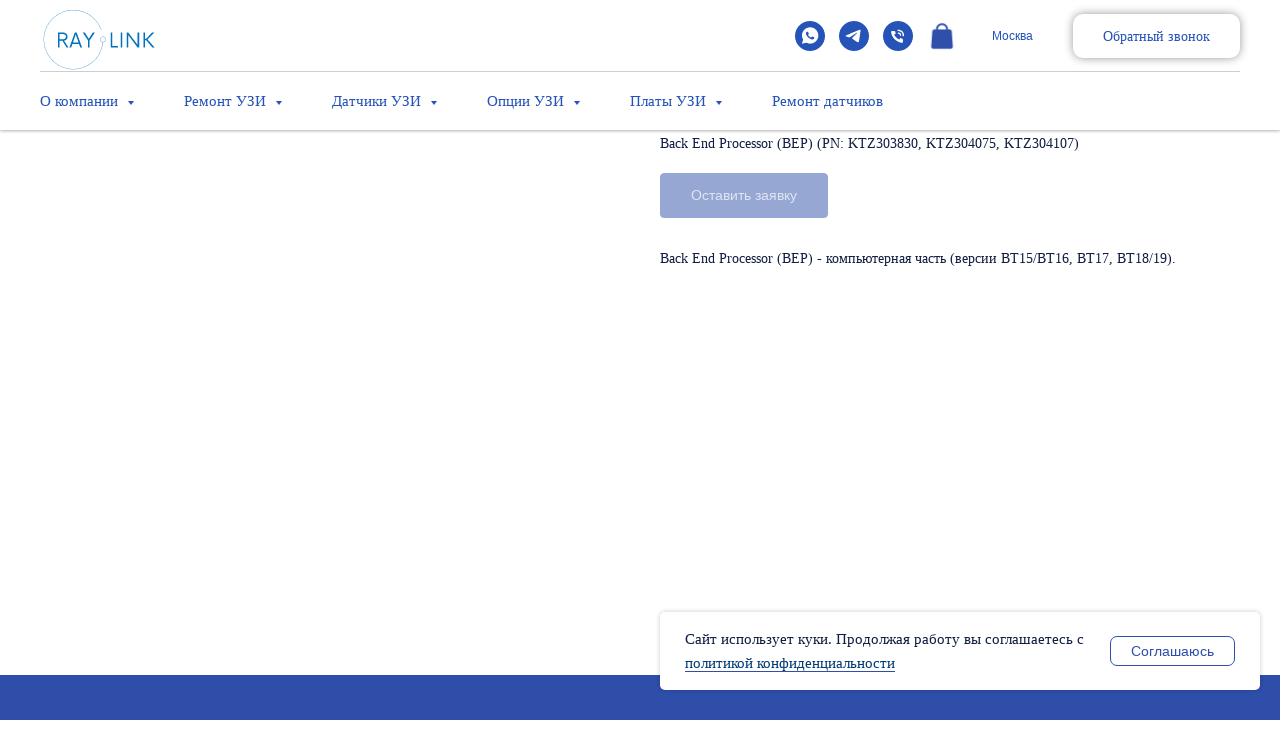

--- FILE ---
content_type: text/html; charset=UTF-8
request_url: https://raylink.ru/voluson_ge/tproduct/503592636-920246426081-back-end-processor-bep-pn-ktz303830-ktz3
body_size: 77440
content:
<!DOCTYPE html> <html lang="ru"> <head> <meta charset="utf-8" /> <meta http-equiv="Content-Type" content="text/html; charset=utf-8" /> <meta name="viewport" content="width=device-width, initial-scale=1.0" /> <meta name="yandex-verification" content="e3b7c35bb2a64066" /> <!--metatextblock-->
<title>Back End Processor (BEP) (PN: KTZ303830, KTZ304075, KTZ304107)</title>
<meta name="description" content="">
<meta name="keywords" content="">
<meta property="og:title" content="Back End Processor (BEP) (PN: KTZ303830, KTZ304075, KTZ304107)" />
<meta property="og:description" content="" />
<meta property="og:type" content="website" />
<meta property="og:url" content="https://raylink.ru/voluson_ge/tproduct/503592636-920246426081-back-end-processor-bep-pn-ktz303830-ktz3" />
<meta property="og:image" content="https://static.tildacdn.com/stor3336-3036-4833-b763-663062373534/88974882.png" />
<link rel="canonical" href="https://raylink.ru/voluson_ge/tproduct/503592636-920246426081-back-end-processor-bep-pn-ktz303830-ktz3" />
<!--/metatextblock--> <meta name="format-detection" content="telephone=no" /> <meta http-equiv="x-dns-prefetch-control" content="on"> <link rel="dns-prefetch" href="https://ws.tildacdn.com"> <link rel="dns-prefetch" href="https://static.tildacdn.com"> <link rel="dns-prefetch" href="https://fonts.tildacdn.com"> <link rel="shortcut icon" href="https://static.tildacdn.com/tild3064-6564-4030-b132-656435393439/favicon.ico" type="image/x-icon" /> <link rel="apple-touch-icon" href="https://static.tildacdn.com/tild3236-6133-4636-b461-303337386330/mri_4.png"> <link rel="apple-touch-icon" sizes="76x76" href="https://static.tildacdn.com/tild3236-6133-4636-b461-303337386330/mri_4.png"> <link rel="apple-touch-icon" sizes="152x152" href="https://static.tildacdn.com/tild3236-6133-4636-b461-303337386330/mri_4.png"> <link rel="apple-touch-startup-image" href="https://static.tildacdn.com/tild3236-6133-4636-b461-303337386330/mri_4.png"> <meta name="msapplication-TileColor" content="#000000"> <meta name="msapplication-TileImage" content="https://static.tildacdn.com/tild3134-3261-4634-b132-643663383432/mri_4.png"> <!-- Assets --> <script src="https://neo.tildacdn.com/js/tilda-fallback-1.0.min.js" async charset="utf-8"></script> <link rel="stylesheet" href="https://static.tildacdn.com/css/tilda-grid-3.0.min.css" type="text/css" media="all" onerror="this.loaderr='y';"/> <link rel="stylesheet" href="https://static.tildacdn.com/ws/project4361561/tilda-blocks-page53843379.min.css?t=1761144123" type="text/css" media="all" onerror="this.loaderr='y';" /><link rel="stylesheet" href="https://static.tildacdn.com/ws/project4361561/tilda-blocks-page53843603.min.css?t=1761144123" type="text/css" media="all" onerror="this.loaderr='y';" /><link rel="stylesheet" href="https://static.tildacdn.com/ws/project4361561/tilda-blocks-page30907591.min.css?t=1761144090" type="text/css" media="all" onerror="this.loaderr='y';" /> <link rel="stylesheet" href="https://static.tildacdn.com/css/tilda-animation-2.0.min.css" type="text/css" media="all" onerror="this.loaderr='y';" /> <link rel="stylesheet" href="https://static.tildacdn.com/css/tilda-popup-1.1.min.css" type="text/css" media="print" onload="this.media='all';" onerror="this.loaderr='y';" /> <noscript><link rel="stylesheet" href="https://static.tildacdn.com/css/tilda-popup-1.1.min.css" type="text/css" media="all" /></noscript> <link rel="stylesheet" href="https://static.tildacdn.com/css/tilda-forms-1.0.min.css" type="text/css" media="all" onerror="this.loaderr='y';" /> <link rel="stylesheet" href="https://static.tildacdn.com/css/tilda-slds-1.4.min.css" type="text/css" media="print" onload="this.media='all';" onerror="this.loaderr='y';" /> <noscript><link rel="stylesheet" href="https://static.tildacdn.com/css/tilda-slds-1.4.min.css" type="text/css" media="all" /></noscript> <link rel="stylesheet" href="https://static.tildacdn.com/css/tilda-catalog-1.1.min.css" type="text/css" media="print" onload="this.media='all';" onerror="this.loaderr='y';" /> <noscript><link rel="stylesheet" href="https://static.tildacdn.com/css/tilda-catalog-1.1.min.css" type="text/css" media="all" /></noscript> <link rel="stylesheet" href="https://static.tildacdn.com/css/tilda-cart-1.0.min.css" type="text/css" media="all" onerror="this.loaderr='y';" /> <link rel="stylesheet" href="https://static.tildacdn.com/css/tilda-menusub-1.0.min.css" type="text/css" media="print" onload="this.media='all';" onerror="this.loaderr='y';" /> <noscript><link rel="stylesheet" href="https://static.tildacdn.com/css/tilda-menusub-1.0.min.css" type="text/css" media="all" /></noscript> <link rel="stylesheet" href="https://static.tildacdn.com/css/tilda-zoom-2.0.min.css" type="text/css" media="print" onload="this.media='all';" onerror="this.loaderr='y';" /> <noscript><link rel="stylesheet" href="https://static.tildacdn.com/css/tilda-zoom-2.0.min.css" type="text/css" media="all" /></noscript> <link rel="stylesheet" type="text/css" href="/custom.css?t=1761144090"> <script type="text/javascript">TildaFonts=["167","168","169","170"];window.tildafontsswap='y';</script> <script type="text/javascript" src="https://static.tildacdn.com/js/tilda-fonts.min.js" charset="utf-8" onerror="this.loaderr='y';"></script> <script nomodule src="https://static.tildacdn.com/js/tilda-polyfill-1.0.min.js" charset="utf-8"></script> <script type="text/javascript">function t_onReady(func) {if(document.readyState!='loading') {func();} else {document.addEventListener('DOMContentLoaded',func);}}
function t_onFuncLoad(funcName,okFunc,time) {if(typeof window[funcName]==='function') {okFunc();} else {setTimeout(function() {t_onFuncLoad(funcName,okFunc,time);},(time||100));}}function t_throttle(fn,threshhold,scope) {return function() {fn.apply(scope||this,arguments);};}function t396_initialScale(t){var e=document.getElementById("rec"+t);if(e){var i=e.querySelector(".t396__artboard");if(i){window.tn_scale_initial_window_width||(window.tn_scale_initial_window_width=document.documentElement.clientWidth);var a=window.tn_scale_initial_window_width,r=[],n,l=i.getAttribute("data-artboard-screens");if(l){l=l.split(",");for(var o=0;o<l.length;o++)r[o]=parseInt(l[o],10)}else r=[320,480,640,960,1200];for(var o=0;o<r.length;o++){var d=r[o];a>=d&&(n=d)}var _="edit"===window.allrecords.getAttribute("data-tilda-mode"),c="center"===t396_getFieldValue(i,"valign",n,r),s="grid"===t396_getFieldValue(i,"upscale",n,r),w=t396_getFieldValue(i,"height_vh",n,r),g=t396_getFieldValue(i,"height",n,r),u=!!window.opr&&!!window.opr.addons||!!window.opera||-1!==navigator.userAgent.indexOf(" OPR/");if(!_&&c&&!s&&!w&&g&&!u){var h=parseFloat((a/n).toFixed(3)),f=[i,i.querySelector(".t396__carrier"),i.querySelector(".t396__filter")],v=Math.floor(parseInt(g,10)*h)+"px",p;i.style.setProperty("--initial-scale-height",v);for(var o=0;o<f.length;o++)f[o].style.setProperty("height","var(--initial-scale-height)");t396_scaleInitial__getElementsToScale(i).forEach((function(t){t.style.zoom=h}))}}}}function t396_scaleInitial__getElementsToScale(t){return t?Array.prototype.slice.call(t.children).filter((function(t){return t&&(t.classList.contains("t396__elem")||t.classList.contains("t396__group"))})):[]}function t396_getFieldValue(t,e,i,a){var r,n=a[a.length-1];if(!(r=i===n?t.getAttribute("data-artboard-"+e):t.getAttribute("data-artboard-"+e+"-res-"+i)))for(var l=0;l<a.length;l++){var o=a[l];if(!(o<=i)&&(r=o===n?t.getAttribute("data-artboard-"+e):t.getAttribute("data-artboard-"+e+"-res-"+o)))break}return r}window.TN_SCALE_INITIAL_VER="1.0",window.tn_scale_initial_window_width=null;</script> <script src="https://static.tildacdn.com/js/jquery-1.10.2.min.js" charset="utf-8" onerror="this.loaderr='y';"></script> <script src="https://static.tildacdn.com/js/tilda-scripts-3.0.min.js" charset="utf-8" defer onerror="this.loaderr='y';"></script> <script src="https://static.tildacdn.com/ws/project4361561/tilda-blocks-page53843379.min.js?t=1761144123" onerror="this.loaderr='y';"></script><script src="https://static.tildacdn.com/ws/project4361561/tilda-blocks-page53843603.min.js?t=1761144123" onerror="this.loaderr='y';"></script><script src="https://static.tildacdn.com/ws/project4361561/tilda-blocks-page30907591.min.js?t=1761144090" charset="utf-8" onerror="this.loaderr='y';"></script> <script src="https://static.tildacdn.com/js/tilda-lazyload-1.0.min.js" charset="utf-8" async onerror="this.loaderr='y';"></script> <script src="https://static.tildacdn.com/js/tilda-animation-2.0.min.js" charset="utf-8" async onerror="this.loaderr='y';"></script> <script src="https://static.tildacdn.com/js/tilda-popup-1.0.min.js" charset="utf-8" async onerror="this.loaderr='y';"></script> <script src="https://static.tildacdn.com/js/tilda-forms-1.0.min.js" charset="utf-8" async onerror="this.loaderr='y';"></script> <script src="https://static.tildacdn.com/js/tilda-zero-1.1.min.js" charset="utf-8" async onerror="this.loaderr='y';"></script> <script src="https://static.tildacdn.com/js/hammer.min.js" charset="utf-8" async onerror="this.loaderr='y';"></script> <script src="https://static.tildacdn.com/js/tilda-slds-1.4.min.js" charset="utf-8" async onerror="this.loaderr='y';"></script> <script src="https://static.tildacdn.com/js/tilda-products-1.0.min.js" charset="utf-8" async onerror="this.loaderr='y';"></script> <script src="https://static.tildacdn.com/js/tilda-catalog-1.1.min.js" charset="utf-8" async onerror="this.loaderr='y';"></script> <script src="https://static.tildacdn.com/js/tilda-cart-1.1.min.js" charset="utf-8" async onerror="this.loaderr='y';"></script> <script src="https://static.tildacdn.com/js/tilda-widget-positions-1.0.min.js" charset="utf-8" async onerror="this.loaderr='y';"></script> <script src="https://static.tildacdn.com/js/tilda-menusub-1.0.min.js" charset="utf-8" async onerror="this.loaderr='y';"></script> <script src="https://static.tildacdn.com/js/tilda-menu-1.0.min.js" charset="utf-8" async onerror="this.loaderr='y';"></script> <script src="https://static.tildacdn.com/js/tilda-animation-sbs-1.0.min.js" charset="utf-8" async onerror="this.loaderr='y';"></script> <script src="https://static.tildacdn.com/js/tilda-zoom-2.0.min.js" charset="utf-8" async onerror="this.loaderr='y';"></script> <script src="https://static.tildacdn.com/js/tilda-zero-scale-1.0.min.js" charset="utf-8" async onerror="this.loaderr='y';"></script> <script src="https://static.tildacdn.com/js/tilda-skiplink-1.0.min.js" charset="utf-8" async onerror="this.loaderr='y';"></script> <script src="https://static.tildacdn.com/js/tilda-events-1.0.min.js" charset="utf-8" async onerror="this.loaderr='y';"></script> <!-- nominify begin --><script type="text/javascript">window._ab_id_=154731</script> <script src="https://cdn.botfaqtor.ru/one.js"></script><!-- nominify end --><script type="text/javascript">window.dataLayer=window.dataLayer||[];</script> <script type="text/javascript">(function() {if((/bot|google|yandex|baidu|bing|msn|duckduckbot|teoma|slurp|crawler|spider|robot|crawling|facebook/i.test(navigator.userAgent))===false&&typeof(sessionStorage)!='undefined'&&sessionStorage.getItem('visited')!=='y'&&document.visibilityState){var style=document.createElement('style');style.type='text/css';style.innerHTML='@media screen and (min-width: 980px) {.t-records {opacity: 0;}.t-records_animated {-webkit-transition: opacity ease-in-out .2s;-moz-transition: opacity ease-in-out .2s;-o-transition: opacity ease-in-out .2s;transition: opacity ease-in-out .2s;}.t-records.t-records_visible {opacity: 1;}}';document.getElementsByTagName('head')[0].appendChild(style);function t_setvisRecs(){var alr=document.querySelectorAll('.t-records');Array.prototype.forEach.call(alr,function(el) {el.classList.add("t-records_animated");});setTimeout(function() {Array.prototype.forEach.call(alr,function(el) {el.classList.add("t-records_visible");});sessionStorage.setItem("visited","y");},400);}
document.addEventListener('DOMContentLoaded',t_setvisRecs);}})();</script></head> <body class="t-body" style="margin:0;"> <!--allrecords--> <div id="allrecords" class="t-records" data-product-page="y" data-hook="blocks-collection-content-node" data-tilda-project-id="4361561" data-tilda-page-id="30907591" data-tilda-page-alias="voluson_ge" data-tilda-formskey="2f67d8de5e8e84f9679a2a4fe9a63d81" data-tilda-lazy="yes" data-tilda-project-lang="RU" data-tilda-root-zone="com" data-tilda-project-headcode="yes" data-tilda-project-country="RU">
<!-- PRODUCT START -->

                
                        
                    
        
        
<!-- product header -->
<!--header-->
<div id="t-header" class="t-records" data-hook="blocks-collection-content-node" data-tilda-project-id="4361561" data-tilda-page-id="53843379" data-tilda-page-alias="h-kat" data-tilda-formskey="2f67d8de5e8e84f9679a2a4fe9a63d81" data-tilda-lazy="yes" data-tilda-project-lang="RU" data-tilda-root-zone="one"  data-tilda-project-headcode="yes"     data-tilda-project-country="RU">

    <div id="rec804988717" class="r t-rec" style=" " data-animationappear="off" data-record-type="985"      >
<!--tsearch-widget--->

<!-- @classes: t-name t-name_xs t-descr t-descr_xs t-text t-input -->

        
                                                
<div class="t985" data-search-showby="10">
            <button type="button" class="t985__search-widget-button t-search-widget__button" style="right: -100px; left: initial;">
            <div class="t985__search-widget-icon" >
                                    <svg role="presentation" width="80" height="80" viewBox="0 0 80 80" fill="none" xmlns="http://www.w3.org/2000/svg">
                        <path d="M31.1228 48.1328L21 58.253" stroke="black" stroke-width="1.5" stroke-linecap="square"/>
                        <path fill-rule="evenodd" clip-rule="evenodd" d="M53.5878 25.5522C59.6573 31.6217 59.6573 41.4634 53.5878 47.5329C47.5181 53.6026 37.6765 53.6026 31.6069 47.5329C25.5373 41.4634 25.5373 31.6217 31.6069 25.5522C37.6765 19.4826 47.5181 19.4826 53.5878 25.5522Z" stroke="black" stroke-width="1.5"/>
                        <path d="M48.425 32.5469C50.9434 35.0652 50.8891 39.2025 48.3037 41.7878" stroke="black" stroke-width="1.5"/>
                    </svg>
                            </div>
        </button>
        <div class="t985__overlay t-search-widget__overlay">
        <div class="t985__widgetheader t-search-widget__header" >
            <div class="t985__inputcontainer t-container">
                <div class="t-search-widget__inputcontainer t-col t-col_8 t-prefix_2">
                    <div class="t985__blockinput t-search-widget__blockinput" style="  border-radius: 15px; -moz-border-radius: 15px; -webkit-border-radius: 15px;">
                        <input type="text" class="t985__input t-search-widget__input t-input" placeholder="Искать на сайте" data-search-target="all" style="">
                        <svg role="presentation" class="t985__search-icon t-search-widget__search-icon" width="30" height="30" viewBox="0 0 30 30" fill="none" xmlns="http://www.w3.org/2000/svg">
                            <circle r="7.93388" transform="matrix(0.715639 0.698471 -0.715639 0.698471 18.5859 11.7816)" stroke-width="1.0" stroke="#2553b8"/>
                            <line y1="-0.5" x2="9.17531" y2="-0.5" transform="matrix(-0.715635 0.698474 -0.715635 -0.698474 12.75 16.9609)" stroke-width="1.0" stroke="#2553b8"/>
                        </svg>
                        <div class="t985__loading-icon t-search-widget__loading">
                            <svg role="presentation" width="24" height="24" viewBox="0 0 24 24" fill="none" xmlns="http://www.w3.org/2000/svg">
                                <path d="M5.12544 3.27734C2.57644 5.34 0.75 8.49358 0.75 12.028C0.75 17.3825 4.49041 21.8634 9.50089 23.0004" stroke="#2553b8"/>
                                <path d="M2 2.02734L5.75038 2.65241L5.12532 6.40279" stroke="#2553b8"/>
                                <path d="M18.8785 20.5C21.4275 18.4373 23.2539 15.2838 23.2539 11.7493C23.2539 6.39481 19.5135 1.91392 14.503 0.776984" stroke="#2553b8"/>
                                <path d="M22.0039 21.75L18.2534 21.1249L18.8785 17.3746" stroke="#2553b8"/>
                            </svg>
                        </div>
                        <div class="t985__clear-icon t-search-widget__clear-icon">
                            <svg role="presentation" width="12" height="12" viewBox="0 0 12 12" fill="none" xmlns="http://www.w3.org/2000/svg">
                                <path d="M1.00004 10.9659L10.9999 0.999962" stroke="#2553b8"/>
                                <path d="M10.9883 10.9986L1.00214 1.02924" stroke="#2553b8"/>
                            </svg>
                        </div>
                    </div>
                </div>
                <div class="t985__close-icon t-search-widget__close-icon">
                    <svg role="presentation" width="28" height="28" viewBox="0 0 28 28" fill="none" xmlns="http://www.w3.org/2000/svg">
                        <path d="M0.754014 27.4806L27.0009 1.32294" stroke="#2553b8"/>
                        <path d="M26.9688 27.5665L0.757956 1.39984" stroke="#2553b8"/>
                    </svg>
                </div>
            </div>
                    </div>
    </div>

    </div>

    <script>
        t_onReady(function () {
            var tildaSearchWidgetJs = 'https://static.tildacdn.com/js/tilda-searchwidget-';
            if (!document.querySelector('script[src^="https://search.tildacdn.com/static/tilda-searchwidget-"]') && !document.querySelector('script[src^="' + tildaSearchWidgetJs + '"]')) {
                var script = document.createElement('script');
                script.src = tildaSearchWidgetJs + '1.0.min.js';
                script.type = 'text/javascript';
                document.body.appendChild(script);
            }

            var tildaSearchWidgetCss = 'https://static.tildacdn.com/css/tilda-searchwidget-';
            if (!document.querySelector('link[href^="https://search.tildacdn.com/static/tilda-searchwidget-"]') && !document.querySelector('link[href^="' + tildaSearchWidgetCss + '"]')) {
                var link = document.createElement('link');
                link.href = tildaSearchWidgetCss + '1.0.min.css';
                link.rel = 'stylesheet';
                link.media = 'screen';
                document.body.appendChild(link);
            }

                    });
    </script>


    <style>
        @media screen and (max-width: 960px) {
            .t985__search-widget-button {
                                right:-120px !important;left: initial !important;                            }
        }
    </style>
<!--/tsearch-widget--->

                                                        
    
</div>


    <div id="rec1058532651" class="r t-rec" style=" " data-animationappear="off" data-record-type="131"      >
<!-- T123 -->
    <div class="t123" >
        <div class="t-container_100 ">
            <div class="t-width t-width_100 ">
                <!-- nominify begin -->
                <!--NOLIM--><!--NLM187--><!--settings{"integrationChoce":"0","apiKey":"86eff081-d898-456e-9afe-f2389bd2c446","hrefText":"#gorodtm","textForUndefinedCity":""}settingsend--><!--ts1748302948409ts--> <script src="https://api-maps.yandex.ru/2.1/?apikey=86eff081-d898-456e-9afe-f2389bd2c446&lang=ru_RU" type="text/javascript"></script> <style> #yandexmapfornolim187 { display: none; width: 100%; height: 400px; } a[href="#gorodtm"] { pointer-events: none; } </style> <div id="yandexmapfornolim187"></div> <script> function t_ready(e) { "loading" != document.readyState ? e() : document.addEventListener ? document.addEventListener("DOMContentLoaded", e) : document.attachEvent("onreadystatechange", (function() { "loading" != document.readyState && e() } )) } t_ready(function(){ ymaps.ready(init); function init() { var geolocation = ymaps.geolocation, nolimMap = new ymaps.Map('yandexmapfornolim187', { center: [55, 34], zoom: 10 }, { searchControlProvider: 'yandex#search' }); let nolimBrowsGeo = false; let city = ""; function initCityText(em){ const cityElem = document.querySelectorAll('a[href="#gorodtm"]'); if(cityElem.length){ for(let i=0; i<cityElem.length; i++){ cityElem[i].innerText = em; }; }; }; geolocation.get({ provider: 'browser', mapStateAutoApply: true }).then(function (result) { result.geoObjects.options.set('preset', 'islands#blueCircleIcon'); nolimMap.geoObjects.add(result.geoObjects);nolimBrowsGeo = true; let city = (result.geoObjects.get(0).properties.get('text')).split(','); if(city != undefined) initCityText(city[0]); }); setTimeout(function(){ if(!nolimBrowsGeo){ geolocation.get({ provider: 'yandex', mapStateAutoApply: true }).then(function (result) { nolimMap.geoObjects.add(result.geoObjects); let city = (result.geoObjects.get(0).properties.get('text')).split(','); if(city != undefined) initCityText(city); }); }; }, 2000); } }); </script> 
                 
                <!-- nominify end -->
            </div>  
        </div>
    </div>

</div>


    <div id="rec805008282" class="r t-rec" style=" " data-animationappear="off" data-record-type="702"      >

	

<!-- T702 -->
<div class="t702">

	<div
	class="t-popup"
	data-tooltip-hook="#popup:mindray"
	 data-track-popup='/tilda/popup/rec805008282/opened'	role="dialog"
	aria-modal="true"
	tabindex="-1"
	 aria-label="Форма заявки на ремонт   MINDRAY " 	 style="background-color: rgba(17,29,66,0.60);">

	<div class="t-popup__close t-popup__block-close">
							
		<button
			type="button"
			class="t-popup__close-wrapper t-popup__block-close-button"
			aria-label="Закрыть диалоговое окно"
		>
			<svg role="presentation" class="t-popup__close-icon" width="23px" height="23px" viewBox="0 0 23 23" version="1.1" xmlns="http://www.w3.org/2000/svg" xmlns:xlink="http://www.w3.org/1999/xlink">
				<g stroke="none" stroke-width="1" fill="#ffffff" fill-rule="evenodd">
					<rect transform="translate(11.313708, 11.313708) rotate(-45.000000) translate(-11.313708, -11.313708) " x="10.3137085" y="-3.6862915" width="2" height="30"></rect>
					<rect transform="translate(11.313708, 11.313708) rotate(-315.000000) translate(-11.313708, -11.313708) " x="10.3137085" y="-3.6862915" width="2" height="30"></rect>
				</g>
			</svg>
		</button>
	</div>

		<style>
			@media screen and (max-width: 560px) {
				#rec805008282 .t-popup__close-icon g {
					fill: #ffffff !important;
				}
			}
	</style>
		                                                                                                                                                        		                                                    
		<div class="t-popup__container t-width t-width_8"
			 style="background-color:#ffffff;" 
			data-popup-type="702">
						<div class="t702__wrapper">
				<div class="t702__text-wrapper t-align_center">
											<div class="t702__title t-title t-title_xxs" id="popuptitle_805008282">Форма заявки на ремонт <br /><span style="color: rgb(250, 0, 0);">MINDRAY</span></div>
																<div class="t702__descr t-descr t-descr_xs">Оставьте свою контактную информацию в поле ниже</div>
									</div>  
				

							
									
									
									
									
									
		
	<form 
		id="form805008282" name='form805008282' role="form" action='' method='POST' data-formactiontype="2" data-inputbox=".t-input-group"  data-success-url="https://raylink.ru/spasibo" 
		class="t-form js-form-proccess t-form_inputs-total_6 " 
		 data-success-callback="t702_onSuccess"  >
											<input type="hidden" name="formservices[]" value="acafcb7ce06eb5a97ff7efcc2b25962e" class="js-formaction-services">
							<input type="hidden" name="formservices[]" value="0a857b442cb73673e2c50ceca174c91c" class="js-formaction-services">
							<input type="hidden" name="formservices[]" value="c77a459371bb37fcb084b4333c4adf60" class="js-formaction-services">
							<input type="hidden" name="formservices[]" value="72da078bb0d4beccc4ca48980d5bc034" class="js-formaction-services">
					
					<input type="hidden" name="tildaspec-formname" tabindex="-1" value="обратный звонок">
		
		<!-- @classes t-title t-text t-btn -->
		<div class="js-successbox t-form__successbox t-text t-text_md" 
			aria-live="polite" 
			style="display:none;color:#2f4faa;background-color:#ffffff;"
											></div>

		
				<div 
			class="t-form__inputsbox
				 t-form__inputsbox_vertical-form t-form__inputsbox_inrow								">

				







				
	
				
											
				
								

						
		
				
				
		
						
		
		
				
		<div
			class=" t-input-group t-input-group_nm "
			data-input-lid="8927755737050"
															data-field-type="nm"
			data-field-name="Name"
					>

														
					
							<div class="t-input-block  " style="border-radius:15px;">
											
<input 
	type="text"
	autocomplete="name"
	name="Name"
	id="input_8927755737050"
	class="t-input js-tilda-rule"
	value="" 
	 placeholder="Иванов Иван Иванович"	 data-tilda-req="1" aria-required="true"	data-tilda-rule="name"
	aria-describedby="error_8927755737050"
	style="color:#111d42;border:1px solid #2f4faa;background-color:#ffffff;border-radius:15px;">														</div>
				<div class="t-input-error" aria-live="polite" id="error_8927755737050"></div>
								</div>

					
	
				
											
				
								

						
		
				
				
		
						
		
		
				
		<div
			class=" t-input-group t-input-group_ph "
			data-input-lid="8927755737051"
																data-field-async="true"
						data-field-type="ph"
			data-field-name="Phone"
					>

														
					
							<div class="t-input-block  " style="border-radius:15px;">
											
	<input 
		type="tel"
		autocomplete="tel"
		name="Phone"
		id="input_8927755737051"
		data-phonemask-init="no"
		data-phonemask-id="805008282"
		data-phonemask-lid="8927755737051"
		 data-phonemask-maskcountry="RU"		class="t-input js-phonemask-input js-tilda-rule"
		value=""
		placeholder="+7(000)000-0000"
		 data-tilda-req="1" aria-required="true"		aria-describedby="error_8927755737051"
		style="color:#111d42;border:1px solid #2f4faa;background-color:#ffffff;border-radius:15px;"
	>

	<script type="text/javascript">
	
		t_onReady(function () {
			t_onFuncLoad('t_loadJsFile', function () {
				t_loadJsFile('https://static.tildacdn.com/js/tilda-phone-mask-1.1.min.js', function() {
					t_onFuncLoad('t_form_phonemask_load', function () {
						var phoneMasks = document.querySelectorAll('#rec805008282 [data-phonemask-lid="8927755737051"]');
						t_form_phonemask_load(phoneMasks);
					});
				})
			})
		});
	
	</script>
														</div>
				<div class="t-input-error" aria-live="polite" id="error_8927755737051"></div>
								</div>

					
	
				
											
				
								

						
		
				
				
		
						
		
		
				
		<div
			class=" t-input-group t-input-group_em "
			data-input-lid="8927755737052"
															data-field-type="em"
			data-field-name="Email"
					>

												<label 
						for='input_8927755737052' 
						class="t-input-title t-descr t-descr_md" 
						id="field-title_8927755737052" 
						data-redactor-toolbar="no" 
						field="li_title__8927755737052" 
						style="color:#111d42;font-weight:400;"
					>Ваш e-mail</label>
											
					
							<div class="t-input-block  " style="border-radius:15px;">
											
<input 
	type="email"
	autocomplete="email"
	name="Email"
	id="input_8927755737052"
	class="t-input js-tilda-rule"
	value="" 
		 data-tilda-req="1" aria-required="true"	data-tilda-rule="email"
	aria-describedby="error_8927755737052"
	style="color:#111d42;border:1px solid #2f4faa;background-color:#ffffff;border-radius:15px;"
>														</div>
				<div class="t-input-error" aria-live="polite" id="error_8927755737052"></div>
								</div>

					
	
				
											
				
								

						
		
				
				
		
						
		
		
				
		<div
			class=" t-input-group t-input-group_in "
			data-input-lid="8927755737053"
															data-field-type="in"
			data-field-name="ИНН организации"
					>

												<label 
						for='input_8927755737053' 
						class="t-input-title t-descr t-descr_md" 
						id="field-title_8927755737053" 
						data-redactor-toolbar="no" 
						field="li_title__8927755737053" 
						style="color:#111d42;font-weight:400;"
					>ИНН организации</label>
											
					
							<div class="t-input-block  " style="border-radius:15px;">
											
<input 
	type="text" 
	name="ИНН организации" 
	id="input_8927755737053" 
	class="t-input js-tilda-rule" 
	value="" 
		 
	 
	 
	aria-describedby="error_8927755737053" 
	style="color:#111d42;border:1px solid #2f4faa;background-color:#ffffff;border-radius:15px;"
>														</div>
				<div class="t-input-error" aria-live="polite" id="error_8927755737053"></div>
								</div>

					
	
				
											
				
								

						
		
				
				
		
						
		
		
				
		<div
			class=" t-input-group t-input-group_ta "
			data-input-lid="8927755737054"
															data-field-type="ta"
			data-field-name="Укажите название запасной части (если знаете) и модель аппарата"
					>

												<label 
						for='input_8927755737054' 
						class="t-input-title t-descr t-descr_md" 
						id="field-title_8927755737054" 
						data-redactor-toolbar="no" 
						field="li_title__8927755737054" 
						style="color:#111d42;font-weight:400;"
					>Укажите название запасной части (если знаете) и модель аппарата</label>
											
					
							<div class="t-input-block  " style="border-radius:15px;">
											
<textarea 
	name="Укажите название запасной части (если знаете) и модель аппарата"
	id="input_8927755737054"
	class="t-input js-tilda-rule"
			aria-describedby="error_8927755737054" 
	style="color:#111d42;border:1px solid #2f4faa;background-color:#ffffff;border-radius:15px;height:102px;" 
	rows="3"
></textarea>
														</div>
				<div class="t-input-error" aria-live="polite" id="error_8927755737054"></div>
								</div>

					
	
				
											
				
								

						
		
				
				
		
						
		
		
				
		<div
			class=" t-input-group t-input-group_tx "
			data-input-lid="8927755737055"
															data-field-type="tx"
			data-field-name=""
					>

														
					
							<div class="t-input-block  " style="border-radius:15px;">
											
<div 
    class="t-text" 
    field="li_text__8927755737055" 
     style="color:#111d42">
    <span style="color: rgb(0, 0, 0);">Нажимая на кнопку, вы даёте согласие на обработку персональных данных и соглашаетесь с </span><a href="https://raylink.ru/policy" style="color: rgb(0, 0, 0); border-bottom: 1px solid rgb(0, 0, 0); box-shadow: none; text-decoration: none;">политикой конфиденциальности</a></div>														</div>
				<div class="t-input-error" aria-live="polite" id="error_8927755737055"></div>
								</div>

	

		
		
		
		
					
			<div class="t-form__errorbox-middle">
				<!--noindex-->
	
<div 
	class="js-errorbox-all t-form__errorbox-wrapper" 
	style="display:none;" 
	data-nosnippet 
	tabindex="-1" 
	aria-label="Ошибки при заполнении формы"
>
	<ul 
		role="list" 
		class="t-form__errorbox-text t-text t-text_md"
	>
		<li class="t-form__errorbox-item js-rule-error js-rule-error-all"></li>
		<li class="t-form__errorbox-item js-rule-error js-rule-error-req"></li>
		<li class="t-form__errorbox-item js-rule-error js-rule-error-email"></li>
		<li class="t-form__errorbox-item js-rule-error js-rule-error-name"></li>
		<li class="t-form__errorbox-item js-rule-error js-rule-error-phone"></li>
		<li class="t-form__errorbox-item js-rule-error js-rule-error-minlength"></li>
		<li class="t-form__errorbox-item js-rule-error js-rule-error-string"></li>
	</ul>
</div>
<!--/noindex-->			</div>

			<div class="t-form__submit">
								
						
	
				
						
						
				
				
						
																							
			<button
			class="t-submit t-btnflex t-btnflex_type_submit t-btnflex_md"
							type="submit"
																							><span class="t-btnflex__text">Отправить</span>
<style>#rec805008282 .t-btnflex.t-btnflex_type_submit {color:#ffffff;background-color:#cc0000;border-style:solid !important;border-color:#cc0000 !important;--border-width:1px;border-radius:15px;box-shadow:none !important;font-weight:400;transition-duration:0.2s;transition-property: background-color, color, border-color, box-shadow, opacity, transform, gap;transition-timing-function: ease-in-out;}@media (hover: hover) {#rec805008282 .t-btnflex.t-btnflex_type_submit:not(.t-animate_no-hover):hover {color:#111d42 !important;border-color:#2f4faa !important;background-color:#ffffff !important;}#rec805008282 .t-btnflex.t-btnflex_type_submit:not(.t-animate_no-hover):focus-visible {color:#111d42 !important;border-color:#2f4faa !important;background-color:#ffffff !important;}}</style></button>
				</div>
		</div>

		<div class="t-form__errorbox-bottom">
			<!--noindex-->
	
<div 
	class="js-errorbox-all t-form__errorbox-wrapper" 
	style="display:none;" 
	data-nosnippet 
	tabindex="-1" 
	aria-label="Ошибки при заполнении формы"
>
	<ul 
		role="list" 
		class="t-form__errorbox-text t-text t-text_md"
	>
		<li class="t-form__errorbox-item js-rule-error js-rule-error-all"></li>
		<li class="t-form__errorbox-item js-rule-error js-rule-error-req"></li>
		<li class="t-form__errorbox-item js-rule-error js-rule-error-email"></li>
		<li class="t-form__errorbox-item js-rule-error js-rule-error-name"></li>
		<li class="t-form__errorbox-item js-rule-error js-rule-error-phone"></li>
		<li class="t-form__errorbox-item js-rule-error js-rule-error-minlength"></li>
		<li class="t-form__errorbox-item js-rule-error js-rule-error-string"></li>
	</ul>
</div>
<!--/noindex-->		</div>
	</form>

                                                                                                                                                                                    		                        		                                                    
	
	<style>
		#rec805008282 input::-webkit-input-placeholder {color:#111d42; opacity: 0.5;}
		#rec805008282 input::-moz-placeholder          {color:#111d42; opacity: 0.5;}
		#rec805008282 input:-moz-placeholder           {color:#111d42; opacity: 0.5;}
		#rec805008282 input:-ms-input-placeholder      {color:#111d42; opacity: 0.5;}
		#rec805008282 textarea::-webkit-input-placeholder {color:#111d42; opacity: 0.5;}
		#rec805008282 textarea::-moz-placeholder          {color:#111d42; opacity: 0.5;}
		#rec805008282 textarea:-moz-placeholder           {color:#111d42; opacity: 0.5;}
		#rec805008282 textarea:-ms-input-placeholder      {color:#111d42; opacity: 0.5;}
	</style>
	
							</div>
		</div>

	</div>

</div>




<script>
	t_onReady(function () {
		t_onFuncLoad('t702_initPopup', function () {
			t702_initPopup('805008282');
		});
	});
</script>













	
				
				
					
						
		
										
		
							
					
																
		 

		
							
						
		
										
		
							
					
																
		 

		
				
			<style> #rec805008282 .t702__title {   color: #111d42; font-family: 'Arial'; } #rec805008282 .t702__descr {   color: #111d42; font-family: 'Arial'; font-weight: 400; }</style>
	
</div>


    <div id="rec804990028" class="r t-rec t-rec_pb_15 t-screenmin-1200px" style="padding-bottom:15px; " data-animationappear="off" data-record-type="967"  data-screen-min="1200px"    >
<!-- T967 -->


	
	

					
<div id="nav804990028marker"></div>

<div id="nav804990028"  class="t967 t967__positionfixed  " style="background-color: rgba(255,255,255,1); " data-bgcolor-hex="#ffffff" data-bgcolor-rgba="rgba(255,255,255,1)" data-navmarker="nav804990028marker" data-appearoffset="" data-bgopacity-two="90" data-menushadow="" data-menushadow-css="0px 1px 3px rgba(0,0,0,0.3)" data-bgopacity="1"  data-bgcolor-rgba-afterscroll="rgba(255,255,255,0.90)" data-menu-items-align="left" data-menu="yes">
	<div class="t967__maincontainer ">
		<div class="t967__top" style="height:10vh;">
			<div class="t967__logo">
				<div style="display: block;">
										<a href="https://raylink.ru" >
																		<img class="t967__imglogo t967__imglogomobile" 
								src="https://static.tildacdn.com/tild3436-3530-4535-b230-396532303135/vector.svg" 
								imgfield="img" 
								style="max-width: 120px; width: 120px;"
								 alt="Company"
								>
																</a>
									</div>
			</div>
			
							<nav class="t967__listwrapper t967__mobilelist">
					<ul role="list" class="t967__list">
																				<li class="t967__list-item" 
								style="padding:0 25px 0 0;">
								<a class="t-menu__link-item" 
									href=""
								   										 
																		aria-expanded="false" role="button" 
																		data-menu-submenu-hook="link_sub1_804990028" 
									data-menu-item-number="1"
								>
									О компании
								</a>
																							
		

					
	
							
			<div class="t-menusub" data-submenu-hook="link_sub1_804990028" data-submenu-margin="15px" data-add-submenu-arrow="on">
		<div class="t-menusub__menu">
			<div class="t-menusub__content">
				<ul role="list" class="t-menusub__list">
																	<li class="t-menusub__list-item t-name t-name_xs">
							<a class="t-menusub__link-item t-name t-name_xs" 
								href="https://raylink.ru/#about-company" 
								 
								data-menu-item-number="1">О компании</a>
						</li>
																	<li class="t-menusub__list-item t-name t-name_xs">
							<a class="t-menusub__link-item t-name t-name_xs" 
								href="/infield" 
								 
								data-menu-item-number="1">Наши ремонты</a>
						</li>
																	<li class="t-menusub__list-item t-name t-name_xs">
							<a class="t-menusub__link-item t-name t-name_xs" 
								href="/all-news" 
								 
								data-menu-item-number="1">Новости и статьи</a>
						</li>
																	<li class="t-menusub__list-item t-name t-name_xs">
							<a class="t-menusub__link-item t-name t-name_xs" 
								href="/contacts" 
								 
								data-menu-item-number="1">Контакты</a>
						</li>
									</ul>
			</div>
		</div>
	</div>
								</li>
																				<li class="t967__list-item" 
								style="padding:0 25px;">
								<a class="t-menu__link-item" 
									href=""
								   										 
																		aria-expanded="false" role="button" 
																		data-menu-submenu-hook="link_sub2_804990028" 
									data-menu-item-number="2"
								>
									Ремонт УЗИ
								</a>
																							
		

					
	
							
			<div class="t-menusub" data-submenu-hook="link_sub2_804990028" data-submenu-margin="15px" data-add-submenu-arrow="on">
		<div class="t-menusub__menu">
			<div class="t-menusub__content">
				<ul role="list" class="t-menusub__list">
																	<li class="t-menusub__list-item t-name t-name_xs">
							<a class="t-menusub__link-item t-name t-name_xs" 
								href="https://raylink.ru/remont_uzi_ge" 
								 
								data-menu-item-number="2">Ремонт GE Healthcare</a>
						</li>
																	<li class="t-menusub__list-item t-name t-name_xs">
							<a class="t-menusub__link-item t-name t-name_xs" 
								href="/remont_uzi_philips" 
								 
								data-menu-item-number="2">Ремонт Philips</a>
						</li>
																	<li class="t-menusub__list-item t-name t-name_xs">
							<a class="t-menusub__link-item t-name t-name_xs" 
								href="https://raylink.ru/remont_uzi_mindray" 
								 
								data-menu-item-number="2">Ремонт Mindray</a>
						</li>
																	<li class="t-menusub__list-item t-name t-name_xs">
							<a class="t-menusub__link-item t-name t-name_xs" 
								href="https://raylink.ru/remont_uzi_siemens" 
								 
								data-menu-item-number="2">Ремонт Siemens</a>
						</li>
																	<li class="t-menusub__list-item t-name t-name_xs">
							<a class="t-menusub__link-item t-name t-name_xs" 
								href="https://raylink.ru/remont_uzi_samsung" 
								 
								data-menu-item-number="2">Ремонт Samsung Medison</a>
						</li>
									</ul>
			</div>
		</div>
	</div>
								</li>
																				<li class="t967__list-item" 
								style="padding:0 25px;">
								<a class="t-menu__link-item" 
									href=""
								   										 
																		aria-expanded="false" role="button" 
																		data-menu-submenu-hook="link_sub3_804990028" 
									data-menu-item-number="3"
								>
									Датчики УЗИ
								</a>
																							
		

					
	
							
			<div class="t-menusub" data-submenu-hook="link_sub3_804990028" data-submenu-margin="15px" data-add-submenu-arrow="on">
		<div class="t-menusub__menu">
			<div class="t-menusub__content">
				<ul role="list" class="t-menusub__list">
																	<li class="t-menusub__list-item t-name t-name_xs">
							<a class="t-menusub__link-item t-name t-name_xs" 
								href="/datchiki_ge" 
								 
								data-menu-item-number="3">Датчики GE Healthcare</a>
						</li>
																	<li class="t-menusub__list-item t-name t-name_xs">
							<a class="t-menusub__link-item t-name t-name_xs" 
								href="/datchiki_philips" 
								 
								data-menu-item-number="3">Датчики Philips</a>
						</li>
																	<li class="t-menusub__list-item t-name t-name_xs">
							<a class="t-menusub__link-item t-name t-name_xs" 
								href="/datchiki_mindray" 
								 
								data-menu-item-number="3">Датчики Mindray</a>
						</li>
																	<li class="t-menusub__list-item t-name t-name_xs">
							<a class="t-menusub__link-item t-name t-name_xs" 
								href="/datchiki_samsung-medison" 
								 
								data-menu-item-number="3">Датчики Samsung Medison</a>
						</li>
									</ul>
			</div>
		</div>
	</div>
								</li>
																				<li class="t967__list-item" 
								style="padding:0 25px;">
								<a class="t-menu__link-item" 
									href=""
								   										 
																		aria-expanded="false" role="button" 
																		data-menu-submenu-hook="link_sub4_804990028" 
									data-menu-item-number="4"
								>
									Опции УЗИ
								</a>
																							
		

					
	
							
			<div class="t-menusub" data-submenu-hook="link_sub4_804990028" data-submenu-margin="15px" data-add-submenu-arrow="on">
		<div class="t-menusub__menu">
			<div class="t-menusub__content">
				<ul role="list" class="t-menusub__list">
																	<li class="t-menusub__list-item t-name t-name_xs">
							<a class="t-menusub__link-item t-name t-name_xs" 
								href="/opzii-uzi-ge" 
								 
								data-menu-item-number="4">Опции GE Healthcare</a>
						</li>
																	<li class="t-menusub__list-item t-name t-name_xs">
							<a class="t-menusub__link-item t-name t-name_xs" 
								href="/opzii-uzi-philips" 
								 
								data-menu-item-number="4">Опции Philips</a>
						</li>
																	<li class="t-menusub__list-item t-name t-name_xs">
							<a class="t-menusub__link-item t-name t-name_xs" 
								href="/opzii-uzi-mindray" 
								 
								data-menu-item-number="4">Опции Mindray</a>
						</li>
																	<li class="t-menusub__list-item t-name t-name_xs">
							<a class="t-menusub__link-item t-name t-name_xs" 
								href="/opzii-uzi-samsung" 
								 
								data-menu-item-number="4">Опции Samsung Medison</a>
						</li>
									</ul>
			</div>
		</div>
	</div>
								</li>
																				<li class="t967__list-item" 
								style="padding:0 25px;">
								<a class="t-menu__link-item" 
									href=""
								   										 
																		aria-expanded="false" role="button" 
																		data-menu-submenu-hook="link_sub5_804990028" 
									data-menu-item-number="5"
								>
									Платы УЗИ
								</a>
																							
		

					
	
							
			<div class="t-menusub" data-submenu-hook="link_sub5_804990028" data-submenu-margin="15px" data-add-submenu-arrow="on">
		<div class="t-menusub__menu">
			<div class="t-menusub__content">
				<ul role="list" class="t-menusub__list">
																	<li class="t-menusub__list-item t-name t-name_xs">
							<a class="t-menusub__link-item t-name t-name_xs" 
								href="/spareparts_ge" 
								 
								data-menu-item-number="5">General Electric</a>
						</li>
																	<li class="t-menusub__list-item t-name t-name_xs">
							<a class="t-menusub__link-item t-name t-name_xs" 
								href="/spareparts_philips" 
								 
								data-menu-item-number="5">Philips</a>
						</li>
																	<li class="t-menusub__list-item t-name t-name_xs">
							<a class="t-menusub__link-item t-name t-name_xs" 
								href="/spareparts_mindray" 
								 
								data-menu-item-number="5">Mindray</a>
						</li>
																	<li class="t-menusub__list-item t-name t-name_xs">
							<a class="t-menusub__link-item t-name t-name_xs" 
								href="https://raylink.ru/#rem-uzi" 
								 
								data-menu-item-number="5">Samsung</a>
						</li>
																	<li class="t-menusub__list-item t-name t-name_xs">
							<a class="t-menusub__link-item t-name t-name_xs" 
								href="https://raylink.ru/#rem-uzi" 
								 
								data-menu-item-number="5">Canon (Toshiba)</a>
						</li>
																	<li class="t-menusub__list-item t-name t-name_xs">
							<a class="t-menusub__link-item t-name t-name_xs" 
								href="https://raylink.ru/#rem-uzi" 
								 
								data-menu-item-number="5">Siemens</a>
						</li>
									</ul>
			</div>
		</div>
	</div>
								</li>
																				<li class="t967__list-item" 
								style="padding:0 0 0 25px;">
								<a class="t-menu__link-item" 
									href="https://raylink.ru/probe_repair"
								   										 
																		 
																		data-menu-submenu-hook="" 
									data-menu-item-number="6"
								>
									Ремонт датчиков
								</a>
															</li>
											</ul>
				</nav>
						
			<div class="t967__additionalwrapper">
				
				
  

	
  

<div class="t-sociallinks">
  <ul role="list" class="t-sociallinks__wrapper" aria-label="Соц. сети">

    <!-- new soclinks --><li class="t-sociallinks__item t-sociallinks__item_whatsapp"><a  href="https://api.whatsapp.com/send/?phone=79778943258&amp;text=Здравствуйте%21+хочу+оставить+заявку...&amp;type=phone_number&amp;app_absent=0" target="_blank" rel="nofollow" aria-label="RayLink" title="RayLink" style="width: 30px; height: 30px;"><svg class="t-sociallinks__svg" role="presentation" width=30px height=30px viewBox="0 0 100 100" fill="none"
    xmlns="http://www.w3.org/2000/svg">
                        <path fill-rule="evenodd" clip-rule="evenodd"
                d="M50 100C77.6142 100 100 77.6142 100 50C100 22.3858 77.6142 0 50 0C22.3858 0 0 22.3858 0 50C0 77.6142 22.3858 100 50 100ZM69.7626 28.9928C64.6172 23.841 57.7739 21.0027 50.4832 21C35.4616 21 23.2346 33.2252 23.2292 48.2522C23.2274 53.0557 24.4823 57.7446 26.8668 61.8769L23 76L37.4477 72.2105C41.4282 74.3822 45.9107 75.5262 50.4714 75.528H50.4823C65.5029 75.528 77.7299 63.301 77.7363 48.2749C77.7408 40.9915 74.9089 34.1446 69.7626 28.9928ZM62.9086 53.9588C62.2274 53.6178 58.8799 51.9708 58.2551 51.7435C57.6313 51.5161 57.1766 51.4024 56.7228 52.0845C56.269 52.7666 54.964 54.2998 54.5666 54.7545C54.1692 55.2092 53.7718 55.2656 53.0915 54.9246C52.9802 54.8688 52.8283 54.803 52.6409 54.7217C51.6819 54.3057 49.7905 53.4855 47.6151 51.5443C45.5907 49.7382 44.2239 47.5084 43.8265 46.8272C43.4291 46.1452 43.7837 45.7769 44.1248 45.4376C44.3292 45.2338 44.564 44.9478 44.7987 44.662C44.9157 44.5194 45.0328 44.3768 45.146 44.2445C45.4345 43.9075 45.56 43.6516 45.7302 43.3049C45.7607 43.2427 45.7926 43.1776 45.8272 43.1087C46.0545 42.654 45.9409 42.2565 45.7708 41.9155C45.6572 41.6877 45.0118 40.1167 44.4265 38.6923C44.1355 37.984 43.8594 37.3119 43.671 36.8592C43.1828 35.687 42.6883 35.69 42.2913 35.6924C42.2386 35.6928 42.1876 35.6931 42.1386 35.6906C41.7421 35.6706 41.2874 35.667 40.8336 35.667C40.3798 35.667 39.6423 35.837 39.0175 36.5191C38.9773 36.5631 38.9323 36.6111 38.8834 36.6633C38.1738 37.4209 36.634 39.0648 36.634 42.2002C36.634 45.544 39.062 48.7748 39.4124 49.2411L39.415 49.2444C39.4371 49.274 39.4767 49.3309 39.5333 49.4121C40.3462 50.5782 44.6615 56.7691 51.0481 59.5271C52.6732 60.2291 53.9409 60.6475 54.9303 60.9612C56.5618 61.4796 58.046 61.4068 59.22 61.2313C60.5286 61.0358 63.2487 59.5844 63.8161 57.9938C64.3836 56.4033 64.3836 55.0392 64.2136 54.7554C64.0764 54.5258 63.7545 54.3701 63.2776 54.1395C63.1633 54.0843 63.0401 54.0247 62.9086 53.9588Z"
                fill="#2553b8" />
            </svg></a></li>&nbsp;<li class="t-sociallinks__item t-sociallinks__item_telegram"><a  href="https://t.me/yzhunissali" target="_blank" rel="nofollow" aria-label="RayLink" title="RayLink" style="width: 30px; height: 30px;"><svg class="t-sociallinks__svg" role="presentation" width=30px height=30px viewBox="0 0 100 100" fill="none"
  xmlns="http://www.w3.org/2000/svg">
            <path fill-rule="evenodd" clip-rule="evenodd"
        d="M50 100c27.614 0 50-22.386 50-50S77.614 0 50 0 0 22.386 0 50s22.386 50 50 50Zm21.977-68.056c.386-4.38-4.24-2.576-4.24-2.576-3.415 1.414-6.937 2.85-10.497 4.302-11.04 4.503-22.444 9.155-32.159 13.734-5.268 1.932-2.184 3.864-2.184 3.864l8.351 2.577c3.855 1.16 5.91-.129 5.91-.129l17.988-12.238c6.424-4.38 4.882-.773 3.34.773l-13.49 12.882c-2.056 1.804-1.028 3.35-.129 4.123 2.55 2.249 8.82 6.364 11.557 8.16.712.467 1.185.778 1.292.858.642.515 4.111 2.834 6.424 2.319 2.313-.516 2.57-3.479 2.57-3.479l3.083-20.226c.462-3.511.993-6.886 1.417-9.582.4-2.546.705-4.485.767-5.362Z"
        fill="#2553b8" />
      </svg></a></li>&nbsp;<li class="t-sociallinks__item t-sociallinks__item_phone"><a  href="tel:+79778943258" target="_self" rel="nofollow" aria-label="RayLink" title="RayLink" style="width: 30px; height: 30px;"><svg class="t-sociallinks__svg" role="presentation" width=30px height=30px viewBox="0 0 100 100" fill="none"
  xmlns="http://www.w3.org/2000/svg">
            <path fill-rule="evenodd" clip-rule="evenodd"
        d="M50 100C77.6142 100 100 77.6142 100 50C100 22.3858 77.6142 0 50 0C22.3858 0 0 22.3858 0 50C0 77.6142 22.3858 100 50 100ZM50.0089 29H51.618C56.4915 29.0061 61.1633 30.9461 64.6073 34.3938C68.0512 37.8415 69.9856 42.5151 69.9856 47.3879V48.9968C69.9338 49.5699 69.6689 50.1027 69.2433 50.49C68.8177 50.8772 68.2623 51.0908 67.6868 51.0884H67.5029C66.8966 51.0358 66.3359 50.745 65.9437 50.2796C65.5516 49.8143 65.36 49.2124 65.4109 48.6061V47.3879C65.4109 43.7303 63.9578 40.2225 61.3711 37.6362C58.7844 35.0499 55.2761 33.597 51.618 33.597H50.3997C49.79 33.6488 49.1847 33.4563 48.7169 33.0619C48.2492 32.6675 47.9573 32.1035 47.9054 31.4939C47.8536 30.8843 48.0461 30.279 48.4406 29.8114C48.835 29.3437 49.3992 29.0518 50.0089 29ZM56.889 49.0132C56.4579 48.5821 56.2157 47.9975 56.2157 47.3879C56.2157 46.1687 55.7313 44.9994 54.869 44.1373C54.0068 43.2752 52.8374 42.7909 51.618 42.7909C51.0083 42.7909 50.4236 42.5488 49.9925 42.1177C49.5614 41.6867 49.3192 41.102 49.3192 40.4924C49.3192 39.8828 49.5614 39.2982 49.9925 38.8672C50.4236 38.4361 51.0083 38.1939 51.618 38.1939C54.0568 38.1939 56.3956 39.1626 58.1201 40.8868C59.8445 42.611 60.8133 44.9495 60.8133 47.3879C60.8133 47.9975 60.5711 48.5821 60.14 49.0132C59.7089 49.4442 59.1242 49.6864 58.5145 49.6864C57.9048 49.6864 57.3201 49.4442 56.889 49.0132ZM66.4011 69.0663L66.401 69.0846C66.3999 69.5725 66.2967 70.0547 66.0981 70.5003C65.8998 70.9451 65.611 71.3435 65.2499 71.67C64.8674 72.0182 64.4123 72.2771 63.9176 72.428C63.4516 72.5702 62.9613 72.6132 62.4782 72.5546C58.2475 72.53 53.4102 70.5344 49.1802 68.1761C44.8871 65.7827 41.0444 62.915 38.8019 60.9903L38.7681 60.9613L38.7367 60.9299C32.3303 54.5198 28.2175 46.1735 27.0362 37.186C26.9623 36.6765 27.0018 36.157 27.1519 35.6645C27.3027 35.1695 27.5615 34.7142 27.9094 34.3314C28.2397 33.9658 28.6436 33.6742 29.0944 33.4757C29.5447 33.2775 30.0316 33.1766 30.5234 33.1796H37.4967C38.299 33.1636 39.0826 33.4244 39.7156 33.9184C40.3527 34.4156 40.7979 35.1184 40.9754 35.9071L41.0038 36.0335V36.1631C41.0038 36.4901 41.0787 36.795 41.1847 37.2268C41.2275 37.4012 41.2755 37.5965 41.3256 37.8221L41.326 37.8238C41.583 38.9896 41.925 40.1351 42.3491 41.251L42.7322 42.259L38.4899 44.26L38.4846 44.2625C38.204 44.3914 37.986 44.6263 37.8784 44.9157L37.8716 44.934L37.8642 44.952C37.7476 45.236 37.7476 45.5545 37.8642 45.8385L37.9144 45.9608L37.9359 46.0912C38.0802 46.9648 38.5603 48.0981 39.4062 49.4169C40.243 50.7215 41.3964 52.1437 42.808 53.5872C45.6206 56.4634 49.3981 59.3625 53.5798 61.5387C53.8533 61.6395 54.1552 61.6343 54.4257 61.5231L54.4437 61.5157L54.462 61.5089C54.7501 61.4016 54.9842 61.1848 55.1133 60.9057L55.1148 60.9023L57.0232 56.6591L58.0397 57.03C59.1934 57.4509 60.3737 57.7947 61.5729 58.0592L61.5785 58.0605L61.5841 58.0618C62.152 58.1929 62.7727 58.3042 63.3802 58.3942L63.4231 58.4006L63.4654 58.4101C64.2537 58.5877 64.956 59.0332 65.453 59.6706C65.9429 60.2991 66.2033 61.0758 66.1916 61.8721L66.4011 69.0663Z"
        fill="#2553b8" />
      </svg></a></li>&nbsp;<li class="t-sociallinks__item t-sociallinks__item_vkmessenger"><a  href="#cart-rl" target="_blank" rel="nofollow" aria-label="vkmessenger" style="width: 30px; height: 30px;"><svg class="t-sociallinks__svg" role="presentation" width=30px height=30px viewBox="0 0 100 100" fill="none" xmlns="http://www.w3.org/2000/svg">
  <path fill-rule="evenodd" clip-rule="evenodd" d="M50 100c27.614 0 50-22.386 50-50S77.614 0 50 0 0 22.386 0 50s22.386 50 50 50Zm-5.08-76.414a48.135 48.135 0 0 0 2.187-.422c.324-.08 1.735-.153 3.134-.163 2.047-.013 3.002.067 4.89.41 7.843 1.428 13.918 5.42 18.472 12.135 1.99 2.934 3.603 7.076 4.066 10.44.313 2.276.265 7.758-.084 9.632-.373 2.006-1.503 5.362-2.424 7.2-2.132 4.25-5.556 8.135-9.378 10.638-1.183.774-3.108 1.843-3.838 2.13-.324.127-.669.291-.766.364-.387.29-3.382 1.191-5.337 1.604-1.807.382-2.488.44-5.279.445-2.862.007-3.437-.042-5.395-.455-3.863-.814-7.02-2.082-9.589-3.85-.587-.404-1.059-.363-4.407.381-3.654.812-4.57.94-4.88.682-.382-.316-.335-.8.4-4.153.749-3.409.938-4.215.702-4.867-.082-.227-.216-.436-.397-.731-2.693-4.394-3.984-9.062-3.997-14.46-.012-4.75.867-8.55 2.898-12.526.727-1.424 2.002-3.481 2.66-4.293.753-.927 4.735-4.855 5.312-5.24 2.412-1.604 2.967-1.933 4.722-2.79 1.91-.934 4.466-1.787 6.329-2.11Zm-4.47 22.33c-.949-2.514-1.303-3.314-1.605-3.615-.316-.317-.585-.352-3.088-.4-2.973-.058-3.103-.022-3.396.94-.119.39.636 3.353.932 3.657a.624.624 0 0 1 .156.375c0 .21.655 1.726 1.42 3.283.396.807 2.79 4.884 2.955 5.034.051.047.547.692 1.102 1.433 1.524 2.037 3.773 4.03 5.762 5.105 1.877 1.015 4.904 1.58 7.043 1.312 1.52-.19 1.615-.358 1.615-2.881 0-3.283.375-3.786 2.166-2.903.73.36 3.253 2.726 4.916 4.61.417.473.924.947 1.127 1.054.385.204 5.693.285 6.19.094.496-.19.516-1.17.043-2.138-.546-1.117-2.396-3.43-4.437-5.55-1.08-1.121-1.575-1.76-1.575-2.033 0-.34.841-1.897 1.161-2.15.107-.084.956-1.339 1.282-1.893.094-.16.636-1.07 1.204-2.023 1.464-2.455 1.755-3.08 1.864-4.002.088-.74.057-.84-.335-1.097-.367-.24-.822-.275-3.044-.228-2.49.051-2.631.073-3.043.46-.237.223-.479.565-.536.758-.168.565-1.947 4.025-2.2 4.278-.127.127-.23.305-.23.397 0 .281-1.514 2.377-2.339 3.24-.903.943-1.416 1.2-1.888.947-.31-.165-.326-.399-.329-4.679-.002-3.293-.06-4.617-.216-4.926l-.213-.421H45.35l-.25.447c-.24.425-.219.501.414 1.518l.666 1.07v4.3c0 4.29 0 4.3-.367 4.352-.5.07-1.505-.864-2.465-2.296-.797-1.188-2.506-4.389-2.898-5.429Z" fill="#2553b8"/>
</svg></a></li><!-- /new soclinks -->

      </ul>
</div>
				
									<div class="t967__additional-descr t967__additionalitem" field="descr"><a href="#gorodtm" style="color: rgb(38, 82, 184);">Москва</a></div>
				
				
						
	
	
						
						
				
				
						
																										
			<a
			class="t-btn t-btnflex t-btnflex_type_button t-btnflex_sm t967__button"
										href="#popup:обр_звонок"
																												><span class="t-btnflex__text">Обратный звонок</span>
<style>#rec804990028 .t-btnflex.t-btnflex_type_button {color:#2553b8;background-color:#ffffff;--border-width:0px;border-style:none !important;border-radius:10px;box-shadow:0px 0px 10px rgba(0,0,0,0.4) !important;font-family:Circe;font-weight:400;transition-duration:0.2s;transition-property: background-color, color, border-color, box-shadow, opacity, transform, gap;transition-timing-function: ease-in-out;}@media (hover: hover) {#rec804990028 .t-btnflex.t-btnflex_type_button:not(.t-animate_no-hover):hover {color:#ffffff !important;background-color:#2553b8 !important;}#rec804990028 .t-btnflex.t-btnflex_type_button:not(.t-animate_no-hover):focus-visible {color:#ffffff !important;background-color:#2553b8 !important;}}</style></a>
	
				
						
	
	
			
						
				
				
						
																										
					
							</div>
		</div>
		
		<div class="t967__bottom" style="height:8vh;">
							<div class="t967__middlelinewrapper">
					<div class="t967__linewrapper">
						<div
							class="t-divider t967__horizontalline"
							data-divider-fieldset="color,bordersize,opacity"
							style="background-color:#5b5b5b; height:1px; opacity:0.3;"
						></div>
					</div>
				</div>
						
							<div class="t967__bottomwrapper" style="height:8vh;">
					<nav class="t967__listwrapper t967__desktoplist">
						<ul role="list" class="t967__list t-menu__list t967__menualign_left" style="">
																							<li class="t967__list-item" 
									style="padding:0 25px 0 0;">
									<a class="t-menu__link-item"
										href=""
									   											 
																				aria-expanded="false" role="button" 
																				data-menu-submenu-hook="link_sub7_804990028" 
										data-menu-item-number="1"
									>
										О компании
									</a>
																								
		

					
	
							
			<div class="t-menusub" data-submenu-hook="link_sub7_804990028" data-submenu-margin="15px" data-add-submenu-arrow="on">
		<div class="t-menusub__menu">
			<div class="t-menusub__content">
				<ul role="list" class="t-menusub__list">
																	<li class="t-menusub__list-item t-name t-name_xs">
							<a class="t-menusub__link-item t-name t-name_xs" 
								href="https://raylink.ru/#about-company" 
								 
								data-menu-item-number="1">О компании</a>
						</li>
																	<li class="t-menusub__list-item t-name t-name_xs">
							<a class="t-menusub__link-item t-name t-name_xs" 
								href="/infield" 
								 
								data-menu-item-number="1">Наши ремонты</a>
						</li>
																	<li class="t-menusub__list-item t-name t-name_xs">
							<a class="t-menusub__link-item t-name t-name_xs" 
								href="/all-news" 
								 
								data-menu-item-number="1">Новости и статьи</a>
						</li>
																	<li class="t-menusub__list-item t-name t-name_xs">
							<a class="t-menusub__link-item t-name t-name_xs" 
								href="/contacts" 
								 
								data-menu-item-number="1">Контакты</a>
						</li>
									</ul>
			</div>
		</div>
	</div>
									</li>
																							<li class="t967__list-item" 
									style="padding:0 25px;">
									<a class="t-menu__link-item"
										href=""
									   											 
																				aria-expanded="false" role="button" 
																				data-menu-submenu-hook="link_sub8_804990028" 
										data-menu-item-number="2"
									>
										Ремонт УЗИ
									</a>
																								
		

					
	
							
			<div class="t-menusub" data-submenu-hook="link_sub8_804990028" data-submenu-margin="15px" data-add-submenu-arrow="on">
		<div class="t-menusub__menu">
			<div class="t-menusub__content">
				<ul role="list" class="t-menusub__list">
																	<li class="t-menusub__list-item t-name t-name_xs">
							<a class="t-menusub__link-item t-name t-name_xs" 
								href="https://raylink.ru/remont_uzi_ge" 
								 
								data-menu-item-number="2">Ремонт GE Healthcare</a>
						</li>
																	<li class="t-menusub__list-item t-name t-name_xs">
							<a class="t-menusub__link-item t-name t-name_xs" 
								href="/remont_uzi_philips" 
								 
								data-menu-item-number="2">Ремонт Philips</a>
						</li>
																	<li class="t-menusub__list-item t-name t-name_xs">
							<a class="t-menusub__link-item t-name t-name_xs" 
								href="https://raylink.ru/remont_uzi_mindray" 
								 
								data-menu-item-number="2">Ремонт Mindray</a>
						</li>
																	<li class="t-menusub__list-item t-name t-name_xs">
							<a class="t-menusub__link-item t-name t-name_xs" 
								href="https://raylink.ru/remont_uzi_siemens" 
								 
								data-menu-item-number="2">Ремонт Siemens</a>
						</li>
																	<li class="t-menusub__list-item t-name t-name_xs">
							<a class="t-menusub__link-item t-name t-name_xs" 
								href="https://raylink.ru/remont_uzi_samsung" 
								 
								data-menu-item-number="2">Ремонт Samsung Medison</a>
						</li>
									</ul>
			</div>
		</div>
	</div>
									</li>
																							<li class="t967__list-item" 
									style="padding:0 25px;">
									<a class="t-menu__link-item"
										href=""
									   											 
																				aria-expanded="false" role="button" 
																				data-menu-submenu-hook="link_sub9_804990028" 
										data-menu-item-number="3"
									>
										Датчики УЗИ
									</a>
																								
		

					
	
							
			<div class="t-menusub" data-submenu-hook="link_sub9_804990028" data-submenu-margin="15px" data-add-submenu-arrow="on">
		<div class="t-menusub__menu">
			<div class="t-menusub__content">
				<ul role="list" class="t-menusub__list">
																	<li class="t-menusub__list-item t-name t-name_xs">
							<a class="t-menusub__link-item t-name t-name_xs" 
								href="/datchiki_ge" 
								 
								data-menu-item-number="3">Датчики GE Healthcare</a>
						</li>
																	<li class="t-menusub__list-item t-name t-name_xs">
							<a class="t-menusub__link-item t-name t-name_xs" 
								href="/datchiki_philips" 
								 
								data-menu-item-number="3">Датчики Philips</a>
						</li>
																	<li class="t-menusub__list-item t-name t-name_xs">
							<a class="t-menusub__link-item t-name t-name_xs" 
								href="/datchiki_mindray" 
								 
								data-menu-item-number="3">Датчики Mindray</a>
						</li>
																	<li class="t-menusub__list-item t-name t-name_xs">
							<a class="t-menusub__link-item t-name t-name_xs" 
								href="/datchiki_samsung-medison" 
								 
								data-menu-item-number="3">Датчики Samsung Medison</a>
						</li>
									</ul>
			</div>
		</div>
	</div>
									</li>
																							<li class="t967__list-item" 
									style="padding:0 25px;">
									<a class="t-menu__link-item"
										href=""
									   											 
																				aria-expanded="false" role="button" 
																				data-menu-submenu-hook="link_sub10_804990028" 
										data-menu-item-number="4"
									>
										Опции УЗИ
									</a>
																								
		

					
	
							
			<div class="t-menusub" data-submenu-hook="link_sub10_804990028" data-submenu-margin="15px" data-add-submenu-arrow="on">
		<div class="t-menusub__menu">
			<div class="t-menusub__content">
				<ul role="list" class="t-menusub__list">
																	<li class="t-menusub__list-item t-name t-name_xs">
							<a class="t-menusub__link-item t-name t-name_xs" 
								href="/opzii-uzi-ge" 
								 
								data-menu-item-number="4">Опции GE Healthcare</a>
						</li>
																	<li class="t-menusub__list-item t-name t-name_xs">
							<a class="t-menusub__link-item t-name t-name_xs" 
								href="/opzii-uzi-philips" 
								 
								data-menu-item-number="4">Опции Philips</a>
						</li>
																	<li class="t-menusub__list-item t-name t-name_xs">
							<a class="t-menusub__link-item t-name t-name_xs" 
								href="/opzii-uzi-mindray" 
								 
								data-menu-item-number="4">Опции Mindray</a>
						</li>
																	<li class="t-menusub__list-item t-name t-name_xs">
							<a class="t-menusub__link-item t-name t-name_xs" 
								href="/opzii-uzi-samsung" 
								 
								data-menu-item-number="4">Опции Samsung Medison</a>
						</li>
									</ul>
			</div>
		</div>
	</div>
									</li>
																							<li class="t967__list-item" 
									style="padding:0 25px;">
									<a class="t-menu__link-item"
										href=""
									   											 
																				aria-expanded="false" role="button" 
																				data-menu-submenu-hook="link_sub11_804990028" 
										data-menu-item-number="5"
									>
										Платы УЗИ
									</a>
																								
		

					
	
							
			<div class="t-menusub" data-submenu-hook="link_sub11_804990028" data-submenu-margin="15px" data-add-submenu-arrow="on">
		<div class="t-menusub__menu">
			<div class="t-menusub__content">
				<ul role="list" class="t-menusub__list">
																	<li class="t-menusub__list-item t-name t-name_xs">
							<a class="t-menusub__link-item t-name t-name_xs" 
								href="/spareparts_ge" 
								 
								data-menu-item-number="5">General Electric</a>
						</li>
																	<li class="t-menusub__list-item t-name t-name_xs">
							<a class="t-menusub__link-item t-name t-name_xs" 
								href="/spareparts_philips" 
								 
								data-menu-item-number="5">Philips</a>
						</li>
																	<li class="t-menusub__list-item t-name t-name_xs">
							<a class="t-menusub__link-item t-name t-name_xs" 
								href="/spareparts_mindray" 
								 
								data-menu-item-number="5">Mindray</a>
						</li>
																	<li class="t-menusub__list-item t-name t-name_xs">
							<a class="t-menusub__link-item t-name t-name_xs" 
								href="https://raylink.ru/#rem-uzi" 
								 
								data-menu-item-number="5">Samsung</a>
						</li>
																	<li class="t-menusub__list-item t-name t-name_xs">
							<a class="t-menusub__link-item t-name t-name_xs" 
								href="https://raylink.ru/#rem-uzi" 
								 
								data-menu-item-number="5">Canon (Toshiba)</a>
						</li>
																	<li class="t-menusub__list-item t-name t-name_xs">
							<a class="t-menusub__link-item t-name t-name_xs" 
								href="https://raylink.ru/#rem-uzi" 
								 
								data-menu-item-number="5">Siemens</a>
						</li>
									</ul>
			</div>
		</div>
	</div>
									</li>
																							<li class="t967__list-item" 
									style="padding:0 0 0 25px;">
									<a class="t-menu__link-item"
										href="https://raylink.ru/probe_repair"
									   											 
																				 
																				data-menu-submenu-hook="" 
										data-menu-item-number="6"
									>
										Ремонт датчиков
									</a>
																	</li>
													</ul>
					</nav>
				</div>
						
					</div>
	</div>
</div>

	
	<style>
		@media screen and (max-width: 980px) {
			#rec804990028 .t967__leftcontainer{
				padding: 20px;
			}
		}
		@media screen and (max-width: 980px) {
			#rec804990028 .t967__imglogo{
				padding: 20px 0;
			}
		}
	</style>
	


	
	<style>
		@media screen and (max-width: 980px) {
			#rec804990028 .tmenu-mobile{
				background-color: #ffffff;
			}
		}
	</style>
	



<script>
	
			
		t_onReady(function() {
			t_onFuncLoad('t_menu__highlightActiveLinks', function () {
				t_menu__highlightActiveLinks('.t967 .t-menu__link-item');
			});
			
							 
				t_onFuncLoad('t_menu__findAnchorLinks', function () {
					t_menu__findAnchorLinks('804990028', '.t967 .t967__desktoplist .t-menu__link-item');
					t_menu__findAnchorLinks('804990028', '.t967 .t967__mobilelist .t-menu__link-item');
				});
				
						        
		});
		
	
	
	t_onFuncLoad('t_menu__setBGcolor', function () {
		window.addEventListener('resize', t_throttle(function () {
			t_menu__setBGcolor('804990028', '.t967');
		}));
	});
	t_onReady(function () {
		t_onFuncLoad('t_menu__setBGcolor', function () {
			t_menu__setBGcolor('804990028', '.t967');
		});
		
		t_onFuncLoad('t_menu__interactFromKeyboard', function () {
	        t_menu__interactFromKeyboard('804990028');
		});
	});
	

	
			
		t_onReady(function () {
			t_onFuncLoad('t_menu__changeBgOpacity', function () {
				t_menu__changeBgOpacity('804990028', '.t967');
				window.addEventListener('scroll', t_throttle(function () {
					t_menu__changeBgOpacity('804990028', '.t967');
				}));
			});
		});
		
	</script>



		
		
<style>
#rec804990028 .t-menu__link-item{
		-webkit-transition: color 0.3s ease-in-out, opacity 0.3s ease-in-out;
	transition: color 0.3s ease-in-out, opacity 0.3s ease-in-out;	
			position: relative;
	}


#rec804990028 .t-menu__link-item:not(.t-active):not(.tooltipstered)::after {
	content: '';
	position: absolute;
	left: 0;
		bottom: 20%;
	opacity: 0;
	width: 100%;
	height: 100%;
	border-bottom: 0px solid #3169e0;
	-webkit-box-shadow: inset 0px -1px 0px 0px #3169e0;
	-moz-box-shadow: inset 0px -1px 0px 0px #3169e0;
	box-shadow: inset 0px -1px 0px 0px #3169e0;
		-webkit-transition: all 0.3s ease;
	transition: all 0.3s ease;
	pointer-events: none;
}

#rec804990028 .t-menu__link-item.t-active:not(.t978__menu-link){
	color:#3169e0 !important;	font-weight:600 !important;	opacity:1 !important;}

#rec804990028 .t-menu__link-item.t-active::after {
content: '';
position: absolute;
left: 0;
-webkit-transition: all 0.3s ease;
transition: all 0.3s ease;
opacity: 1;
width: 100%;
height: 100%;
bottom: -0px;
border-bottom: 0px solid #3169e0;
-webkit-box-shadow: inset 0px -1px 0px 0px #3169e0;
-moz-box-shadow: inset 0px -1px 0px 0px #3169e0;
box-shadow: inset 0px -1px 0px 0px #3169e0;
}

#rec804990028 .t-menu__link-item:not(.t-active):not(.tooltipstered):hover {
	color: #3169e0 !important;	opacity: 0.8 !important;}
#rec804990028 .t-menu__link-item:not(.t-active):not(.tooltipstered):focus-visible{
	color: #3169e0 !important;	opacity: 0.8 !important;}

#rec804990028 .t-menu__link-item:not(.t-active):not(.tooltipstered):hover::after {
		opacity: 1;
	bottom: -0px;	}

#rec804990028 .t-menu__link-item:not(.t-active):not(.tooltipstered):focus-visible::after{
		opacity: 1;
	bottom: -0px;	}

@supports (overflow:-webkit-marquee) and (justify-content:inherit)
{
	#rec804990028 .t-menu__link-item,
	#rec804990028 .t-menu__link-item.t-active {
	opacity: 1 !important;
	}
}
</style>
										

	

<style>
		#rec804990028 {
		--menusub-text-color: #0071bc;
		--menusub-bg: #fff;
		--menusub-shadow: none;
		--menusub-radius: 0;
		--menusub-border: none;
		--menusub-width: 180px;
		--menusub-transition: 0.3s ease-in-out;
		--menusub-active-color: #33374e;		--menusub-hover-color: #33374e;	}

			#rec804990028 .t-menusub__link-item,
	#rec804990028 .t-menusub__innermenu-link {
		-webkit-transition: color var(--menusub-transition), opacity var(--menusub-transition);
		transition: color var(--menusub-transition), opacity var(--menusub-transition);
	}

		#rec804990028 .t-menusub__link-item.t-active,
	#rec804990028 .t-menusub__innermenu-link.t-active {
		color: var(--menusub-active-color) !important;					}
	
		#rec804990028 .t-menusub__link-item:not(.t-active):not(.tooltipstered):hover,
	#rec804990028 .t-menusub__innermenu-link:not(.t-active):hover {
		color: var(--menusub-hover-color) !important;			}
	
		@supports (overflow:-webkit-marquee) and (justify-content:inherit) {
		#rec804990028 .t-menusub__link-item,
		#rec804990028 .t-menusub__link-item.t-active {
			opacity: 1 !important;
		}
	}
	
		@media screen and (max-width: 980px) {
		#rec804990028 .t-menusub__menu .t-menusub__link-item,
		#rec804990028 .t-menusub__menu .t-menusub__innermenu-link {
			color: var(--menusub-text-color) !important;
		}
		#rec804990028 .t-menusub__menu .t-menusub__link-item.t-active {
			color: var(--menusub-active-color) !important;
		}

			#rec804990028 .t-menusub__menu .t-menusub__list-item:has(.t-active) {
			background-color: var(--menusub-hover-bg);
		}
	}

		
	
			@media screen and (max-width: 980px) {
		#rec804990028 .t-menusub__menu-wrapper {
			background-color: var(--menusub-bg) !important;
			border-radius: var(--menusub-radius) !important;
			border: var(--menusub-border) !important;
			box-shadow: var(--menusub-shadow) !important;
			overflow: auto;
			max-width: var(--mobile-max-width);
		}
		#rec804990028 .t-menusub__menu-wrapper .t-menusub__content {
			background-color: transparent !important;
			border: none !important;
			box-shadow: none !important;
			border-radius: 0 !important;
			margin-top: 0 !important;
		}
	}
	</style>





	

			
		<script>
			t_onReady(function () {
				setTimeout(function(){
					t_onFuncLoad('t_menusub_init', function() {
						t_menusub_init('804990028');
					});
				}, 500);
			});
		</script>
		
	
			<style>
		@media screen and (min-width: 981px) {			#rec804990028 .t-menusub__menu {
				background-color: var(--menusub-bg);
				text-align: left;				max-width: var(--menusub-width);
				border-radius: var(--menusub-radius);
				border: var(--menusub-border);
				box-shadow: var(--menusub-shadow);
			}
		}
			</style>
	










	
				
				
					
						
		
										
		
							
					
																
		 

		
				
			<style> #rec804990028 a.t-menusub__link-item {   color: #0071bc; font-family: 'Circe'; font-weight: 400; }</style>
	








	
				
				
					
						
		
										
		
									
																
		 

		
							
						
		
										
		
									
																
		 

		
							
						
		
										
		
									
																
		 

		
							
						
		
										
		
									
																
		 

		
				
			<style> #rec804990028 .t967__logo a {   color: #ffffff; } #rec804990028 .t967 a.t-menu__link-item {  font-size: 15px;  color: #2553b8; font-family: 'Circe'; font-weight: 400; } #rec804990028 .t967__additional-descr {  font-size: 12px;  } #rec804990028 .t967__additional-langs__lang a {  font-size: 15px;  color: #2553b8; font-family: 'Circe'; font-weight: 400; }</style>
	








	
				
				
					
						
		
										
		
							
					
																
		 

		
				
			<style> #rec804990028 .t967__logo_text {   color: #ffffff; }</style>
	
	                                                        
            <style>#rec804990028 .t967 {box-shadow: 0px 1px 3px rgba(0,0,0,0.3);}</style>
    

</div>


    <div id="rec804990029" class="r t-rec t-screenmax-1200px" style=" " data-animationappear="off" data-record-type="451"   data-screen-max="1200px"   >
		
	
	


<!-- T451 -->


<div id="nav804990029marker"></div>
<div id="nav804990029"  class="t451" data-menu="yes" data-menu-widgeticon-search="yes" data-menu-widgeticon-cart="yes"  >
	<div class="t451__container t451__small t451__positionfixed t451__panel "  data-appearoffset="" style="height: 70px;">
		<div class="t451__container__bg" style="background-color: rgba(255,255,255,1);" data-bgcolor-hex="#ffffff" data-bgcolor-rgba="rgba(255,255,255,1)" data-navmarker="nav804990029marker" data-appearoffset="" data-bgopacity="1"  data-bgcolor-rgba-afterscroll="rgba(255,255,255,0.80)" data-bgopacity2="0.80" data-menushadow="" data-menushadow-css="0px 1px 3px rgba(0,0,0,0.7)"></div>
		<div class="t451__menu__content ">
			<div class="t451__burger-wrapper__mobile">
									

	<ul class="t-menuwidgeticons__wrapper">
									
			<li class="t-menuwidgeticons__icon t-menuwidgeticons__icon_sm t-menuwidgeticons__search">
				<a
					class="t-menuwidgeticons__link t-menuwidgeticons__link_search"
					href="#opensearch"
					role="button"
					aria-label="Поиск"
				>
					<div class="t-menuwidgeticons__img t-menuwidgeticons__img_search">
						<svg viewBox="0 0 22 22" fill="none" xmlns="http://www.w3.org/2000/svg">
							<circle cx="10.1224" cy="10.8801" r="7.69888" transform="rotate(47.1675 10.1224 10.8801)" stroke="#2553b8" stroke-width="2"/>
							<line x1="16.4142" y1="17" x2="20.3033" y2="20.8891" stroke="#2553b8" stroke-width="2" stroke-linecap="round"/>
						</svg>
					</div>
				</a>
			</li>
											
			<li class="t-menuwidgeticons__icon t-menuwidgeticons__icon_sm t-menuwidgeticons__cart">
				<a
					class="t-menuwidgeticons__link t-menuwidgeticons__link_cart"
					href="#opencart"
					role="button"
					aria-label="Корзина"
				>
					<div class="t-menuwidgeticons__img t-menuwidgeticons__img_carticon">
						<svg viewBox="0 0 22 22" fill="none" xmlns="http://www.w3.org/2000/svg">
							<path d="M3.67986 6.91023C3.72631 6.39482 4.15832 6 4.67582 6H17.3242C17.8417 6 18.2737 6.39482 18.3201 6.91023L19.4018 18.9102C19.4545 19.4956 18.9935 20 18.4058 20H3.59419C3.00646 20 2.54547 19.4956 2.59823 18.9102L3.67986 6.91023Z" stroke="#2553b8" stroke-width="1.8"/>
							<path d="M15 9V5C15 2.79086 13.2091 1 11 1C8.79086 1 7 2.79086 7 5V9" stroke="#2553b8" stroke-width="1.85"/>
						</svg>
						<div class="t-menuwidgeticons__icon-counter js-carticon-counter"></div>
					</div>
				</a>
			</li>
			</ul>

	<style>
		.t-menuwidgeticons__button_hidden_804990029 {
			display: none !important;
		}

		
			</style>
									
<button type="button" 
    class="t-menuburger t-menuburger_third t-menuburger__small" 
    aria-label="Навигационное меню" 
    aria-expanded="false">
	<span style="background-color:#2553b8;"></span>
	<span style="background-color:#2553b8;"></span>
	<span style="background-color:#2553b8;"></span>
	<span style="background-color:#2553b8;"></span>
</button>


<script>
function t_menuburger_init(recid) {
	var rec = document.querySelector('#rec' + recid);
	if (!rec) return;
    var burger = rec.querySelector('.t-menuburger');
	if (!burger) return;
    var isSecondStyle = burger.classList.contains('t-menuburger_second');
    if (isSecondStyle && !window.isMobile && !('ontouchend' in document)) {
        burger.addEventListener('mouseenter', function() {
            if (burger.classList.contains('t-menuburger-opened')) return;
            burger.classList.remove('t-menuburger-unhovered');
            burger.classList.add('t-menuburger-hovered');
        });
        burger.addEventListener('mouseleave', function() {
            if (burger.classList.contains('t-menuburger-opened')) return;
            burger.classList.remove('t-menuburger-hovered');
            burger.classList.add('t-menuburger-unhovered');
            setTimeout(function() {
                burger.classList.remove('t-menuburger-unhovered');
            }, 300);
        });
    }

    burger.addEventListener('click', function() {
        if (!burger.closest('.tmenu-mobile') &&
            !burger.closest('.t450__burger_container') &&
            !burger.closest('.t466__container') &&
            !burger.closest('.t204__burger') &&
			!burger.closest('.t199__js__menu-toggler')) {
                burger.classList.toggle('t-menuburger-opened');
                burger.classList.remove('t-menuburger-unhovered');
            }
    });

    var menu = rec.querySelector('[data-menu="yes"]');
    if (!menu) return;
    var menuLinks = menu.querySelectorAll('.t-menu__link-item');
	var submenuClassList = ['t978__menu-link_hook', 't978__tm-link', 't966__tm-link', 't794__tm-link', 't-menusub__target-link'];
    Array.prototype.forEach.call(menuLinks, function (link) {
        link.addEventListener('click', function () {
			var isSubmenuHook = submenuClassList.some(function (submenuClass) {
				return link.classList.contains(submenuClass);
			});
			if (isSubmenuHook) return;
            burger.classList.remove('t-menuburger-opened');
        });
    });

	menu.addEventListener('clickedAnchorInTooltipMenu', function () {
		burger.classList.remove('t-menuburger-opened');
	});
}
t_onReady(function() {
	t_onFuncLoad('t_menuburger_init', function(){t_menuburger_init('804990029');});
});
</script>


<style>
.t-menuburger {
    position: relative;
    flex-shrink: 0;
    width: 28px;
    height: 20px;
    padding: 0;
    border: none;
    background-color: transparent;
    outline: none;
    -webkit-transform: rotate(0deg);
    transform: rotate(0deg);
    transition: transform .5s ease-in-out;
    cursor: pointer;
    z-index: 999;
}

/*---menu burger lines---*/
.t-menuburger span {
    display: block;
    position: absolute;
    width: 100%;
    opacity: 1;
    left: 0;
    -webkit-transform: rotate(0deg);
    transform: rotate(0deg);
    transition: .25s ease-in-out;
    height: 3px;
    background-color: #000;
}
.t-menuburger span:nth-child(1) {
    top: 0px;
}
.t-menuburger span:nth-child(2),
.t-menuburger span:nth-child(3) {
    top: 8px;
}
.t-menuburger span:nth-child(4) {
    top: 16px;
}

/*menu burger big*/
.t-menuburger__big {
    width: 42px;
    height: 32px;
}
.t-menuburger__big span {
    height: 5px;
}
.t-menuburger__big span:nth-child(2),
.t-menuburger__big span:nth-child(3) {
    top: 13px;
}
.t-menuburger__big span:nth-child(4) {
    top: 26px;
}

/*menu burger small*/
.t-menuburger__small {
    width: 22px;
    height: 14px;
}
.t-menuburger__small span {
    height: 2px;
}
.t-menuburger__small span:nth-child(2),
.t-menuburger__small span:nth-child(3) {
    top: 6px;
}
.t-menuburger__small span:nth-child(4) {
    top: 12px;
}

/*menu burger opened*/
.t-menuburger-opened span:nth-child(1) {
    top: 8px;
    width: 0%;
    left: 50%;
}
.t-menuburger-opened span:nth-child(2) {
    -webkit-transform: rotate(45deg);
    transform: rotate(45deg);
}
.t-menuburger-opened span:nth-child(3) {
    -webkit-transform: rotate(-45deg);
    transform: rotate(-45deg);
}
.t-menuburger-opened span:nth-child(4) {
    top: 8px;
    width: 0%;
    left: 50%;
}
.t-menuburger-opened.t-menuburger__big span:nth-child(1) {
    top: 6px;
}
.t-menuburger-opened.t-menuburger__big span:nth-child(4) {
    top: 18px;
}
.t-menuburger-opened.t-menuburger__small span:nth-child(1),
.t-menuburger-opened.t-menuburger__small span:nth-child(4) {
    top: 6px;
}

/*---menu burger first style---*/
@media (hover), (min-width:0\0) {
    .t-menuburger_first:hover span:nth-child(1) {
        transform: translateY(1px);
    }
    .t-menuburger_first:hover span:nth-child(4) {
        transform: translateY(-1px);
    }
    .t-menuburger_first.t-menuburger__big:hover span:nth-child(1) {
        transform: translateY(3px);
    }
    .t-menuburger_first.t-menuburger__big:hover span:nth-child(4) {
        transform: translateY(-3px);
    }
}

/*---menu burger second style---*/
.t-menuburger_second span:nth-child(2),
.t-menuburger_second span:nth-child(3) {
    width: 80%;
    left: 20%;
    right: 0;
}
@media (hover), (min-width:0\0) {
    .t-menuburger_second.t-menuburger-hovered span:nth-child(2),
    .t-menuburger_second.t-menuburger-hovered span:nth-child(3) {
        animation: t-menuburger-anim 0.3s ease-out normal forwards;
    }
    .t-menuburger_second.t-menuburger-unhovered span:nth-child(2),
    .t-menuburger_second.t-menuburger-unhovered span:nth-child(3) {
        animation: t-menuburger-anim2 0.3s ease-out normal forwards;
    }
}

.t-menuburger_second.t-menuburger-opened span:nth-child(2),
.t-menuburger_second.t-menuburger-opened span:nth-child(3){
    left: 0;
    right: 0;
    width: 100%!important;
}

/*---menu burger third style---*/
.t-menuburger_third span:nth-child(4) {
    width: 70%;
    left: unset;
    right: 0;
}
@media (hover), (min-width:0\0) {
    .t-menuburger_third:not(.t-menuburger-opened):hover span:nth-child(4) {
        width: 100%;
    }
}
.t-menuburger_third.t-menuburger-opened span:nth-child(4) {
    width: 0!important;
    right: 50%;
}

/*---menu burger fourth style---*/
.t-menuburger_fourth {
	height: 12px;
}
.t-menuburger_fourth.t-menuburger__small {
	height: 8px;
}
.t-menuburger_fourth.t-menuburger__big {
	height: 18px;
}
.t-menuburger_fourth span:nth-child(2),
.t-menuburger_fourth span:nth-child(3) {
    top: 4px;
    opacity: 0;
}
.t-menuburger_fourth span:nth-child(4) {
    top: 8px;
}
.t-menuburger_fourth.t-menuburger__small span:nth-child(2),
.t-menuburger_fourth.t-menuburger__small span:nth-child(3) {
    top: 3px;
}
.t-menuburger_fourth.t-menuburger__small span:nth-child(4) {
    top: 6px;
}
.t-menuburger_fourth.t-menuburger__small span:nth-child(2),
.t-menuburger_fourth.t-menuburger__small span:nth-child(3) {
    top: 3px;
}
.t-menuburger_fourth.t-menuburger__small span:nth-child(4) {
    top: 6px;
}
.t-menuburger_fourth.t-menuburger__big span:nth-child(2),
.t-menuburger_fourth.t-menuburger__big span:nth-child(3) {
    top: 6px;
}
.t-menuburger_fourth.t-menuburger__big span:nth-child(4) {
    top: 12px;
}
@media (hover), (min-width:0\0) {
    .t-menuburger_fourth:not(.t-menuburger-opened):hover span:nth-child(1) {
        transform: translateY(1px);
    }
    .t-menuburger_fourth:not(.t-menuburger-opened):hover span:nth-child(4) {
        transform: translateY(-1px);
    }
    .t-menuburger_fourth.t-menuburger__big:not(.t-menuburger-opened):hover span:nth-child(1) {
        transform: translateY(3px);
    }
    .t-menuburger_fourth.t-menuburger__big:not(.t-menuburger-opened):hover span:nth-child(4) {
        transform: translateY(-3px);
    }
}
.t-menuburger_fourth.t-menuburger-opened span:nth-child(1),
.t-menuburger_fourth.t-menuburger-opened span:nth-child(4) {
    top: 4px;
}
.t-menuburger_fourth.t-menuburger-opened span:nth-child(2),
.t-menuburger_fourth.t-menuburger-opened span:nth-child(3) {
    opacity: 1;
}

/*---menu burger animations---*/
@keyframes t-menuburger-anim {
    0% {
        width: 80%;
        left: 20%;
        right: 0;
    }

    50% {
        width: 100%;
        left: 0;
        right: 0;
    }

    100% {
        width: 80%;
        left: 0;
        right: 20%;

    }
}
@keyframes t-menuburger-anim2 {
    0% {
        width: 80%;
        left: 0;
    }

    50% {
        width: 100%;
        right: 0;
        left: 0;
    }

    100% {
        width: 80%;
        left: 20%;
        right: 0;
    }
}
</style>			</div>

			<div class="t451__rightside t451__side t451__side_burger">
					
<button type="button" 
    class="t-menuburger t-menuburger_third t-menuburger__small" 
    aria-label="Навигационное меню" 
    aria-expanded="false">
	<span style="background-color:#2553b8;"></span>
	<span style="background-color:#2553b8;"></span>
	<span style="background-color:#2553b8;"></span>
	<span style="background-color:#2553b8;"></span>
</button>


<script>
function t_menuburger_init(recid) {
	var rec = document.querySelector('#rec' + recid);
	if (!rec) return;
    var burger = rec.querySelector('.t-menuburger');
	if (!burger) return;
    var isSecondStyle = burger.classList.contains('t-menuburger_second');
    if (isSecondStyle && !window.isMobile && !('ontouchend' in document)) {
        burger.addEventListener('mouseenter', function() {
            if (burger.classList.contains('t-menuburger-opened')) return;
            burger.classList.remove('t-menuburger-unhovered');
            burger.classList.add('t-menuburger-hovered');
        });
        burger.addEventListener('mouseleave', function() {
            if (burger.classList.contains('t-menuburger-opened')) return;
            burger.classList.remove('t-menuburger-hovered');
            burger.classList.add('t-menuburger-unhovered');
            setTimeout(function() {
                burger.classList.remove('t-menuburger-unhovered');
            }, 300);
        });
    }

    burger.addEventListener('click', function() {
        if (!burger.closest('.tmenu-mobile') &&
            !burger.closest('.t450__burger_container') &&
            !burger.closest('.t466__container') &&
            !burger.closest('.t204__burger') &&
			!burger.closest('.t199__js__menu-toggler')) {
                burger.classList.toggle('t-menuburger-opened');
                burger.classList.remove('t-menuburger-unhovered');
            }
    });

    var menu = rec.querySelector('[data-menu="yes"]');
    if (!menu) return;
    var menuLinks = menu.querySelectorAll('.t-menu__link-item');
	var submenuClassList = ['t978__menu-link_hook', 't978__tm-link', 't966__tm-link', 't794__tm-link', 't-menusub__target-link'];
    Array.prototype.forEach.call(menuLinks, function (link) {
        link.addEventListener('click', function () {
			var isSubmenuHook = submenuClassList.some(function (submenuClass) {
				return link.classList.contains(submenuClass);
			});
			if (isSubmenuHook) return;
            burger.classList.remove('t-menuburger-opened');
        });
    });

	menu.addEventListener('clickedAnchorInTooltipMenu', function () {
		burger.classList.remove('t-menuburger-opened');
	});
}
t_onReady(function() {
	t_onFuncLoad('t_menuburger_init', function(){t_menuburger_init('804990029');});
});
</script>


<style>
.t-menuburger {
    position: relative;
    flex-shrink: 0;
    width: 28px;
    height: 20px;
    padding: 0;
    border: none;
    background-color: transparent;
    outline: none;
    -webkit-transform: rotate(0deg);
    transform: rotate(0deg);
    transition: transform .5s ease-in-out;
    cursor: pointer;
    z-index: 999;
}

/*---menu burger lines---*/
.t-menuburger span {
    display: block;
    position: absolute;
    width: 100%;
    opacity: 1;
    left: 0;
    -webkit-transform: rotate(0deg);
    transform: rotate(0deg);
    transition: .25s ease-in-out;
    height: 3px;
    background-color: #000;
}
.t-menuburger span:nth-child(1) {
    top: 0px;
}
.t-menuburger span:nth-child(2),
.t-menuburger span:nth-child(3) {
    top: 8px;
}
.t-menuburger span:nth-child(4) {
    top: 16px;
}

/*menu burger big*/
.t-menuburger__big {
    width: 42px;
    height: 32px;
}
.t-menuburger__big span {
    height: 5px;
}
.t-menuburger__big span:nth-child(2),
.t-menuburger__big span:nth-child(3) {
    top: 13px;
}
.t-menuburger__big span:nth-child(4) {
    top: 26px;
}

/*menu burger small*/
.t-menuburger__small {
    width: 22px;
    height: 14px;
}
.t-menuburger__small span {
    height: 2px;
}
.t-menuburger__small span:nth-child(2),
.t-menuburger__small span:nth-child(3) {
    top: 6px;
}
.t-menuburger__small span:nth-child(4) {
    top: 12px;
}

/*menu burger opened*/
.t-menuburger-opened span:nth-child(1) {
    top: 8px;
    width: 0%;
    left: 50%;
}
.t-menuburger-opened span:nth-child(2) {
    -webkit-transform: rotate(45deg);
    transform: rotate(45deg);
}
.t-menuburger-opened span:nth-child(3) {
    -webkit-transform: rotate(-45deg);
    transform: rotate(-45deg);
}
.t-menuburger-opened span:nth-child(4) {
    top: 8px;
    width: 0%;
    left: 50%;
}
.t-menuburger-opened.t-menuburger__big span:nth-child(1) {
    top: 6px;
}
.t-menuburger-opened.t-menuburger__big span:nth-child(4) {
    top: 18px;
}
.t-menuburger-opened.t-menuburger__small span:nth-child(1),
.t-menuburger-opened.t-menuburger__small span:nth-child(4) {
    top: 6px;
}

/*---menu burger first style---*/
@media (hover), (min-width:0\0) {
    .t-menuburger_first:hover span:nth-child(1) {
        transform: translateY(1px);
    }
    .t-menuburger_first:hover span:nth-child(4) {
        transform: translateY(-1px);
    }
    .t-menuburger_first.t-menuburger__big:hover span:nth-child(1) {
        transform: translateY(3px);
    }
    .t-menuburger_first.t-menuburger__big:hover span:nth-child(4) {
        transform: translateY(-3px);
    }
}

/*---menu burger second style---*/
.t-menuburger_second span:nth-child(2),
.t-menuburger_second span:nth-child(3) {
    width: 80%;
    left: 20%;
    right: 0;
}
@media (hover), (min-width:0\0) {
    .t-menuburger_second.t-menuburger-hovered span:nth-child(2),
    .t-menuburger_second.t-menuburger-hovered span:nth-child(3) {
        animation: t-menuburger-anim 0.3s ease-out normal forwards;
    }
    .t-menuburger_second.t-menuburger-unhovered span:nth-child(2),
    .t-menuburger_second.t-menuburger-unhovered span:nth-child(3) {
        animation: t-menuburger-anim2 0.3s ease-out normal forwards;
    }
}

.t-menuburger_second.t-menuburger-opened span:nth-child(2),
.t-menuburger_second.t-menuburger-opened span:nth-child(3){
    left: 0;
    right: 0;
    width: 100%!important;
}

/*---menu burger third style---*/
.t-menuburger_third span:nth-child(4) {
    width: 70%;
    left: unset;
    right: 0;
}
@media (hover), (min-width:0\0) {
    .t-menuburger_third:not(.t-menuburger-opened):hover span:nth-child(4) {
        width: 100%;
    }
}
.t-menuburger_third.t-menuburger-opened span:nth-child(4) {
    width: 0!important;
    right: 50%;
}

/*---menu burger fourth style---*/
.t-menuburger_fourth {
	height: 12px;
}
.t-menuburger_fourth.t-menuburger__small {
	height: 8px;
}
.t-menuburger_fourth.t-menuburger__big {
	height: 18px;
}
.t-menuburger_fourth span:nth-child(2),
.t-menuburger_fourth span:nth-child(3) {
    top: 4px;
    opacity: 0;
}
.t-menuburger_fourth span:nth-child(4) {
    top: 8px;
}
.t-menuburger_fourth.t-menuburger__small span:nth-child(2),
.t-menuburger_fourth.t-menuburger__small span:nth-child(3) {
    top: 3px;
}
.t-menuburger_fourth.t-menuburger__small span:nth-child(4) {
    top: 6px;
}
.t-menuburger_fourth.t-menuburger__small span:nth-child(2),
.t-menuburger_fourth.t-menuburger__small span:nth-child(3) {
    top: 3px;
}
.t-menuburger_fourth.t-menuburger__small span:nth-child(4) {
    top: 6px;
}
.t-menuburger_fourth.t-menuburger__big span:nth-child(2),
.t-menuburger_fourth.t-menuburger__big span:nth-child(3) {
    top: 6px;
}
.t-menuburger_fourth.t-menuburger__big span:nth-child(4) {
    top: 12px;
}
@media (hover), (min-width:0\0) {
    .t-menuburger_fourth:not(.t-menuburger-opened):hover span:nth-child(1) {
        transform: translateY(1px);
    }
    .t-menuburger_fourth:not(.t-menuburger-opened):hover span:nth-child(4) {
        transform: translateY(-1px);
    }
    .t-menuburger_fourth.t-menuburger__big:not(.t-menuburger-opened):hover span:nth-child(1) {
        transform: translateY(3px);
    }
    .t-menuburger_fourth.t-menuburger__big:not(.t-menuburger-opened):hover span:nth-child(4) {
        transform: translateY(-3px);
    }
}
.t-menuburger_fourth.t-menuburger-opened span:nth-child(1),
.t-menuburger_fourth.t-menuburger-opened span:nth-child(4) {
    top: 4px;
}
.t-menuburger_fourth.t-menuburger-opened span:nth-child(2),
.t-menuburger_fourth.t-menuburger-opened span:nth-child(3) {
    opacity: 1;
}

/*---menu burger animations---*/
@keyframes t-menuburger-anim {
    0% {
        width: 80%;
        left: 20%;
        right: 0;
    }

    50% {
        width: 100%;
        left: 0;
        right: 0;
    }

    100% {
        width: 80%;
        left: 0;
        right: 20%;

    }
}
@keyframes t-menuburger-anim2 {
    0% {
        width: 80%;
        left: 0;
    }

    50% {
        width: 100%;
        right: 0;
        left: 0;
    }

    100% {
        width: 80%;
        left: 20%;
        right: 0;
    }
}
</style>			</div>

			<div class="t451__centerside t451__side">
				<div class="t451__logo__container ">
											<div class="t451__logo__content">
														<a class="t451__logo" href="https://raylink.ru" >
																								<img class="t451__logo__img"
										src="https://static.tildacdn.com/tild6136-6363-4131-b835-663963313266/Raylink.svg"
										imgfield="img"
										 style="max-width: 120px;"										 alt=" +7 499 964-56-67 "
										>
																						</a>
													</div>
									</div>
			</div>

			<div class="t451__leftside t451__side t451__side_socials">
															

	<ul class="t-menuwidgeticons__wrapper">
									
			<li class="t-menuwidgeticons__icon t-menuwidgeticons__icon_sm t-menuwidgeticons__search">
				<a
					class="t-menuwidgeticons__link t-menuwidgeticons__link_search"
					href="#opensearch"
					role="button"
					aria-label="Поиск"
				>
					<div class="t-menuwidgeticons__img t-menuwidgeticons__img_search">
						<svg viewBox="0 0 22 22" fill="none" xmlns="http://www.w3.org/2000/svg">
							<circle cx="10.1224" cy="10.8801" r="7.69888" transform="rotate(47.1675 10.1224 10.8801)" stroke="#2553b8" stroke-width="2"/>
							<line x1="16.4142" y1="17" x2="20.3033" y2="20.8891" stroke="#2553b8" stroke-width="2" stroke-linecap="round"/>
						</svg>
					</div>
				</a>
			</li>
											
			<li class="t-menuwidgeticons__icon t-menuwidgeticons__icon_sm t-menuwidgeticons__cart">
				<a
					class="t-menuwidgeticons__link t-menuwidgeticons__link_cart"
					href="#opencart"
					role="button"
					aria-label="Корзина"
				>
					<div class="t-menuwidgeticons__img t-menuwidgeticons__img_carticon">
						<svg viewBox="0 0 22 22" fill="none" xmlns="http://www.w3.org/2000/svg">
							<path d="M3.67986 6.91023C3.72631 6.39482 4.15832 6 4.67582 6H17.3242C17.8417 6 18.2737 6.39482 18.3201 6.91023L19.4018 18.9102C19.4545 19.4956 18.9935 20 18.4058 20H3.59419C3.00646 20 2.54547 19.4956 2.59823 18.9102L3.67986 6.91023Z" stroke="#2553b8" stroke-width="1.8"/>
							<path d="M15 9V5C15 2.79086 13.2091 1 11 1C8.79086 1 7 2.79086 7 5V9" stroke="#2553b8" stroke-width="1.85"/>
						</svg>
						<div class="t-menuwidgeticons__icon-counter js-carticon-counter"></div>
					</div>
				</a>
			</li>
			</ul>

	<style>
		.t-menuwidgeticons__button_hidden_804990029 {
			display: none !important;
		}

		
			</style>
									
				
														
  

	
  

<div class="t-sociallinks">
  <ul role="list" class="t-sociallinks__wrapper" aria-label="Соц. сети">

    <!-- new soclinks --><li class="t-sociallinks__item t-sociallinks__item_telegram"><a  href="https://t.me/yzhunissali" target="_blank" rel="nofollow" aria-label="tomograph_pro" title="tomograph_pro" style="width: 30px; height: 30px;"><svg class="t-sociallinks__svg" role="presentation" width=30px height=30px viewBox="0 0 100 100" fill="none"
  xmlns="http://www.w3.org/2000/svg">
            <path fill-rule="evenodd" clip-rule="evenodd"
        d="M50 100c27.614 0 50-22.386 50-50S77.614 0 50 0 0 22.386 0 50s22.386 50 50 50Zm21.977-68.056c.386-4.38-4.24-2.576-4.24-2.576-3.415 1.414-6.937 2.85-10.497 4.302-11.04 4.503-22.444 9.155-32.159 13.734-5.268 1.932-2.184 3.864-2.184 3.864l8.351 2.577c3.855 1.16 5.91-.129 5.91-.129l17.988-12.238c6.424-4.38 4.882-.773 3.34.773l-13.49 12.882c-2.056 1.804-1.028 3.35-.129 4.123 2.55 2.249 8.82 6.364 11.557 8.16.712.467 1.185.778 1.292.858.642.515 4.111 2.834 6.424 2.319 2.313-.516 2.57-3.479 2.57-3.479l3.083-20.226c.462-3.511.993-6.886 1.417-9.582.4-2.546.705-4.485.767-5.362Z"
        fill="#2f4faa" />
      </svg></a></li>&nbsp;<li class="t-sociallinks__item t-sociallinks__item_whatsapp"><a  href="https://api.whatsapp.com/send/?phone=79778943258&amp;text=Здравствуйте%21+хочу+оставить+заявку...&amp;type=phone_number&amp;app_absent=0" target="_blank" rel="nofollow" aria-label="Raylink" title="Raylink" style="width: 30px; height: 30px;"><svg class="t-sociallinks__svg" role="presentation" width=30px height=30px viewBox="0 0 100 100" fill="none"
    xmlns="http://www.w3.org/2000/svg">
                        <path fill-rule="evenodd" clip-rule="evenodd"
                d="M50 100C77.6142 100 100 77.6142 100 50C100 22.3858 77.6142 0 50 0C22.3858 0 0 22.3858 0 50C0 77.6142 22.3858 100 50 100ZM69.7626 28.9928C64.6172 23.841 57.7739 21.0027 50.4832 21C35.4616 21 23.2346 33.2252 23.2292 48.2522C23.2274 53.0557 24.4823 57.7446 26.8668 61.8769L23 76L37.4477 72.2105C41.4282 74.3822 45.9107 75.5262 50.4714 75.528H50.4823C65.5029 75.528 77.7299 63.301 77.7363 48.2749C77.7408 40.9915 74.9089 34.1446 69.7626 28.9928ZM62.9086 53.9588C62.2274 53.6178 58.8799 51.9708 58.2551 51.7435C57.6313 51.5161 57.1766 51.4024 56.7228 52.0845C56.269 52.7666 54.964 54.2998 54.5666 54.7545C54.1692 55.2092 53.7718 55.2656 53.0915 54.9246C52.9802 54.8688 52.8283 54.803 52.6409 54.7217C51.6819 54.3057 49.7905 53.4855 47.6151 51.5443C45.5907 49.7382 44.2239 47.5084 43.8265 46.8272C43.4291 46.1452 43.7837 45.7769 44.1248 45.4376C44.3292 45.2338 44.564 44.9478 44.7987 44.662C44.9157 44.5194 45.0328 44.3768 45.146 44.2445C45.4345 43.9075 45.56 43.6516 45.7302 43.3049C45.7607 43.2427 45.7926 43.1776 45.8272 43.1087C46.0545 42.654 45.9409 42.2565 45.7708 41.9155C45.6572 41.6877 45.0118 40.1167 44.4265 38.6923C44.1355 37.984 43.8594 37.3119 43.671 36.8592C43.1828 35.687 42.6883 35.69 42.2913 35.6924C42.2386 35.6928 42.1876 35.6931 42.1386 35.6906C41.7421 35.6706 41.2874 35.667 40.8336 35.667C40.3798 35.667 39.6423 35.837 39.0175 36.5191C38.9773 36.5631 38.9323 36.6111 38.8834 36.6633C38.1738 37.4209 36.634 39.0648 36.634 42.2002C36.634 45.544 39.062 48.7748 39.4124 49.2411L39.415 49.2444C39.4371 49.274 39.4767 49.3309 39.5333 49.4121C40.3462 50.5782 44.6615 56.7691 51.0481 59.5271C52.6732 60.2291 53.9409 60.6475 54.9303 60.9612C56.5618 61.4796 58.046 61.4068 59.22 61.2313C60.5286 61.0358 63.2487 59.5844 63.8161 57.9938C64.3836 56.4033 64.3836 55.0392 64.2136 54.7554C64.0764 54.5258 63.7545 54.3701 63.2776 54.1395C63.1633 54.0843 63.0401 54.0247 62.9086 53.9588Z"
                fill="#2f4faa" />
            </svg></a></li>&nbsp;<li class="t-sociallinks__item t-sociallinks__item_vk"><a  href="https://vk.com/tomograph_pro" target="_blank" rel="nofollow" aria-label="tomograph_pro" title="tomograph_pro" style="width: 30px; height: 30px;"><svg class="t-sociallinks__svg" role="presentation" width=30px height=30px viewBox="0 0 100 100" fill="none"
  xmlns="http://www.w3.org/2000/svg">
            <path fill-rule="evenodd" clip-rule="evenodd"
        d="M50 100c27.614 0 50-22.386 50-50S77.614 0 50 0 0 22.386 0 50s22.386 50 50 50ZM25 34c.406 19.488 10.15 31.2 27.233 31.2h.968V54.05c6.278.625 11.024 5.216 12.93 11.15H75c-2.436-8.87-8.838-13.773-12.836-15.647C66.162 47.242 71.783 41.62 73.126 34h-8.058c-1.749 6.184-6.932 11.805-11.867 12.336V34h-8.057v21.611C40.147 54.362 33.838 48.304 33.556 34H25Z"
        fill="#2f4faa" />
      </svg></a></li><!-- /new soclinks -->

      </ul>
</div>
				
							</div>
		</div>
	</div>
</div>

	<div class="t451m__overlay">
		<div class="t451m__overlay_bg" style="background-color:#001a52; opacity:0.20;"></div>
	</div>

	<div class="t451 t451m " data-tooltip-hook="" style="background-color: #ffffff;">
		<button type="button" class="t451m__close-button t451m__close t451m_opened" style="background-color: #ffffff;" aria-label="Close menu">
			<div class="t451m__close_icon" style="color:#001a52;">
				<span></span>
				<span></span>
				<span></span>
				<span></span>
			</div>
		</button>
		<div class="t451m__container t-align_left">
			<div class="t451m__top">
									<nav class="t451m__menu">
						<ul role="list" class="t451m__list t-menu__list">
																																								<li class="t451m__list_item"
										 style="padding:0 0 5px 0;">
										<a class="t-menu__link-item t451__link-item_submenu"
											href=""
																																	aria-expanded="false" role="button"
																						data-menu-submenu-hook="link_sub1_804990029"
											data-menu-item-number="1"
										>
											О компании
										</a>
																									
		

					
	
							
			<div class="t-menusub" data-submenu-hook="link_sub1_804990029" data-submenu-margin="15px" data-add-submenu-arrow="on">
		<div class="t-menusub__menu">
			<div class="t-menusub__content">
				<ul role="list" class="t-menusub__list">
																	<li class="t-menusub__list-item t-name t-name_xs">
							<a class="t-menusub__link-item t-name t-name_xs" 
								href="https://raylink.ru/#about-company" 
								 
								data-menu-item-number="1">О компании</a>
						</li>
																	<li class="t-menusub__list-item t-name t-name_xs">
							<a class="t-menusub__link-item t-name t-name_xs" 
								href="/infield" 
								 
								data-menu-item-number="1">Наши работы</a>
						</li>
																	<li class="t-menusub__list-item t-name t-name_xs">
							<a class="t-menusub__link-item t-name t-name_xs" 
								href="https://raylink.ru/all-news" 
								 
								data-menu-item-number="1">Новости и статьи</a>
						</li>
																	<li class="t-menusub__list-item t-name t-name_xs">
							<a class="t-menusub__link-item t-name t-name_xs" 
								href="/contacts" 
								 
								data-menu-item-number="1">Контакты</a>
						</li>
									</ul>
			</div>
		</div>
	</div>
										</li>
																										<li class="t451m__list_item"
										 style="padding:5px 0;">
										<a class="t-menu__link-item t451__link-item_submenu"
											href=""
																																	aria-expanded="false" role="button"
																						data-menu-submenu-hook="link_sub2_804990029"
											data-menu-item-number="2"
										>
											Ремонт УЗИ
										</a>
																									
		

					
	
							
			<div class="t-menusub" data-submenu-hook="link_sub2_804990029" data-submenu-margin="15px" data-add-submenu-arrow="on">
		<div class="t-menusub__menu">
			<div class="t-menusub__content">
				<ul role="list" class="t-menusub__list">
																	<li class="t-menusub__list-item t-name t-name_xs">
							<a class="t-menusub__link-item t-name t-name_xs" 
								href="https://raylink.ru/remont_uzi_ge" 
								 
								data-menu-item-number="2">Ремонт GE Healthcare</a>
						</li>
																	<li class="t-menusub__list-item t-name t-name_xs">
							<a class="t-menusub__link-item t-name t-name_xs" 
								href="/remont_uzi_philips" 
								 
								data-menu-item-number="2">Ремонт Philips</a>
						</li>
																	<li class="t-menusub__list-item t-name t-name_xs">
							<a class="t-menusub__link-item t-name t-name_xs" 
								href="https://raylink.ru/remont_uzi_mindray" 
								 
								data-menu-item-number="2">Ремонт Mindray</a>
						</li>
																	<li class="t-menusub__list-item t-name t-name_xs">
							<a class="t-menusub__link-item t-name t-name_xs" 
								href="https://raylink.ru/remont_uzi_siemens" 
								 
								data-menu-item-number="2">Ремонт Siemens</a>
						</li>
																	<li class="t-menusub__list-item t-name t-name_xs">
							<a class="t-menusub__link-item t-name t-name_xs" 
								href="https://raylink.ru/remont_uzi_samsung" 
								 
								data-menu-item-number="2"></a>
						</li>
									</ul>
			</div>
		</div>
	</div>
										</li>
																										<li class="t451m__list_item"
										 style="padding:5px 0;">
										<a class="t-menu__link-item t451__link-item_submenu"
											href=""
																																	aria-expanded="false" role="button"
																						data-menu-submenu-hook="link_sub3_804990029"
											data-menu-item-number="3"
										>
											Датчики УЗИ
										</a>
																									
		

					
	
							
			<div class="t-menusub" data-submenu-hook="link_sub3_804990029" data-submenu-margin="15px" data-add-submenu-arrow="on">
		<div class="t-menusub__menu">
			<div class="t-menusub__content">
				<ul role="list" class="t-menusub__list">
																	<li class="t-menusub__list-item t-name t-name_xs">
							<a class="t-menusub__link-item t-name t-name_xs" 
								href="/datchiki_ge" 
								 
								data-menu-item-number="3">Датчики GE Healthcare</a>
						</li>
																	<li class="t-menusub__list-item t-name t-name_xs">
							<a class="t-menusub__link-item t-name t-name_xs" 
								href="/datchiki_philips" 
								 
								data-menu-item-number="3">Датчики Philips</a>
						</li>
																	<li class="t-menusub__list-item t-name t-name_xs">
							<a class="t-menusub__link-item t-name t-name_xs" 
								href="/datchiki_mindray" 
								 
								data-menu-item-number="3">Датчики Mindray</a>
						</li>
																	<li class="t-menusub__list-item t-name t-name_xs">
							<a class="t-menusub__link-item t-name t-name_xs" 
								href="/datchiki_samsung-medison" 
								 
								data-menu-item-number="3">Датчики Samsung Medison</a>
						</li>
									</ul>
			</div>
		</div>
	</div>
										</li>
																										<li class="t451m__list_item"
										 style="padding:5px 0;">
										<a class="t-menu__link-item t451__link-item_submenu"
											href=""
																																	aria-expanded="false" role="button"
																						data-menu-submenu-hook="link_sub4_804990029"
											data-menu-item-number="4"
										>
											Опции УЗИ
										</a>
																									
		

					
	
							
			<div class="t-menusub" data-submenu-hook="link_sub4_804990029" data-submenu-margin="15px" data-add-submenu-arrow="on">
		<div class="t-menusub__menu">
			<div class="t-menusub__content">
				<ul role="list" class="t-menusub__list">
																	<li class="t-menusub__list-item t-name t-name_xs">
							<a class="t-menusub__link-item t-name t-name_xs" 
								href="/opzii-uzi-ge" 
								 
								data-menu-item-number="4">Опции GE Healthcare</a>
						</li>
																	<li class="t-menusub__list-item t-name t-name_xs">
							<a class="t-menusub__link-item t-name t-name_xs" 
								href="/opzii-uzi-philips" 
								 
								data-menu-item-number="4">Опции Philips</a>
						</li>
																	<li class="t-menusub__list-item t-name t-name_xs">
							<a class="t-menusub__link-item t-name t-name_xs" 
								href="/opzii-uzi-mindray" 
								 
								data-menu-item-number="4">Опции Mindray</a>
						</li>
																	<li class="t-menusub__list-item t-name t-name_xs">
							<a class="t-menusub__link-item t-name t-name_xs" 
								href="/opzii-uzi-samsung" 
								 
								data-menu-item-number="4">Опции Samsung Medison</a>
						</li>
									</ul>
			</div>
		</div>
	</div>
										</li>
																										<li class="t451m__list_item"
										 style="padding:5px 0;">
										<a class="t-menu__link-item t451__link-item_submenu"
											href=""
																																	aria-expanded="false" role="button"
																						data-menu-submenu-hook="link_sub5_804990029"
											data-menu-item-number="5"
										>
											Платы УЗИ
										</a>
																									
		

					
	
							
			<div class="t-menusub" data-submenu-hook="link_sub5_804990029" data-submenu-margin="15px" data-add-submenu-arrow="on">
		<div class="t-menusub__menu">
			<div class="t-menusub__content">
				<ul role="list" class="t-menusub__list">
																	<li class="t-menusub__list-item t-name t-name_xs">
							<a class="t-menusub__link-item t-name t-name_xs" 
								href="/spareparts_ge" 
								 
								data-menu-item-number="5">General Electric</a>
						</li>
																	<li class="t-menusub__list-item t-name t-name_xs">
							<a class="t-menusub__link-item t-name t-name_xs" 
								href="/spareparts_philips" 
								 
								data-menu-item-number="5">Philips</a>
						</li>
																	<li class="t-menusub__list-item t-name t-name_xs">
							<a class="t-menusub__link-item t-name t-name_xs" 
								href="/spareparts_mindray" 
								 
								data-menu-item-number="5">Mindray</a>
						</li>
																	<li class="t-menusub__list-item t-name t-name_xs">
							<a class="t-menusub__link-item t-name t-name_xs" 
								href="https://raylink.ru/#rem-uzi" 
								 
								data-menu-item-number="5">Samsung</a>
						</li>
																	<li class="t-menusub__list-item t-name t-name_xs">
							<a class="t-menusub__link-item t-name t-name_xs" 
								href="https://raylink.ru/#rem-uzi" 
								 
								data-menu-item-number="5">Canon (Toshiba)</a>
						</li>
																	<li class="t-menusub__list-item t-name t-name_xs">
							<a class="t-menusub__link-item t-name t-name_xs" 
								href="https://raylink.ru/#rem-uzi" 
								 
								data-menu-item-number="5">Siemens</a>
						</li>
									</ul>
			</div>
		</div>
	</div>
										</li>
																										<li class="t451m__list_item"
										 style="padding:5px 0 0;">
										<a class="t-menu__link-item"
											href="https://raylink.ru/probe_repair"
																																	
																						data-menu-submenu-hook=""
											data-menu-item-number="6"
										>
											Ремонт УЗИ датчиков
										</a>
																			</li>
																												</ul>
					</nav>
							</div>

			<div class="t451m__rightside">
				<div class="t451m__rightcontainer">
																												
  

	
  

<div class="t-sociallinks">
  <ul role="list" class="t-sociallinks__wrapper" aria-label="Соц. сети">

    <!-- new soclinks --><li class="t-sociallinks__item t-sociallinks__item_telegram"><a  href="https://t.me/yzhunissali" target="_blank" rel="nofollow" aria-label="tomograph_pro" title="tomograph_pro" style="width: 30px; height: 30px;"><svg class="t-sociallinks__svg" role="presentation" width=30px height=30px viewBox="0 0 100 100" fill="none"
  xmlns="http://www.w3.org/2000/svg">
            <path fill-rule="evenodd" clip-rule="evenodd"
        d="M50 100c27.614 0 50-22.386 50-50S77.614 0 50 0 0 22.386 0 50s22.386 50 50 50Zm21.977-68.056c.386-4.38-4.24-2.576-4.24-2.576-3.415 1.414-6.937 2.85-10.497 4.302-11.04 4.503-22.444 9.155-32.159 13.734-5.268 1.932-2.184 3.864-2.184 3.864l8.351 2.577c3.855 1.16 5.91-.129 5.91-.129l17.988-12.238c6.424-4.38 4.882-.773 3.34.773l-13.49 12.882c-2.056 1.804-1.028 3.35-.129 4.123 2.55 2.249 8.82 6.364 11.557 8.16.712.467 1.185.778 1.292.858.642.515 4.111 2.834 6.424 2.319 2.313-.516 2.57-3.479 2.57-3.479l3.083-20.226c.462-3.511.993-6.886 1.417-9.582.4-2.546.705-4.485.767-5.362Z"
        fill="#2553b8" />
      </svg></a></li>&nbsp;<li class="t-sociallinks__item t-sociallinks__item_whatsapp"><a  href="https://api.whatsapp.com/send/?phone=79778943258&amp;text=Здравствуйте%21+хочу+оставить+заявку...&amp;type=phone_number&amp;app_absent=0" target="_blank" rel="nofollow" aria-label="Raylink" title="Raylink" style="width: 30px; height: 30px;"><svg class="t-sociallinks__svg" role="presentation" width=30px height=30px viewBox="0 0 100 100" fill="none"
    xmlns="http://www.w3.org/2000/svg">
                        <path fill-rule="evenodd" clip-rule="evenodd"
                d="M50 100C77.6142 100 100 77.6142 100 50C100 22.3858 77.6142 0 50 0C22.3858 0 0 22.3858 0 50C0 77.6142 22.3858 100 50 100ZM69.7626 28.9928C64.6172 23.841 57.7739 21.0027 50.4832 21C35.4616 21 23.2346 33.2252 23.2292 48.2522C23.2274 53.0557 24.4823 57.7446 26.8668 61.8769L23 76L37.4477 72.2105C41.4282 74.3822 45.9107 75.5262 50.4714 75.528H50.4823C65.5029 75.528 77.7299 63.301 77.7363 48.2749C77.7408 40.9915 74.9089 34.1446 69.7626 28.9928ZM62.9086 53.9588C62.2274 53.6178 58.8799 51.9708 58.2551 51.7435C57.6313 51.5161 57.1766 51.4024 56.7228 52.0845C56.269 52.7666 54.964 54.2998 54.5666 54.7545C54.1692 55.2092 53.7718 55.2656 53.0915 54.9246C52.9802 54.8688 52.8283 54.803 52.6409 54.7217C51.6819 54.3057 49.7905 53.4855 47.6151 51.5443C45.5907 49.7382 44.2239 47.5084 43.8265 46.8272C43.4291 46.1452 43.7837 45.7769 44.1248 45.4376C44.3292 45.2338 44.564 44.9478 44.7987 44.662C44.9157 44.5194 45.0328 44.3768 45.146 44.2445C45.4345 43.9075 45.56 43.6516 45.7302 43.3049C45.7607 43.2427 45.7926 43.1776 45.8272 43.1087C46.0545 42.654 45.9409 42.2565 45.7708 41.9155C45.6572 41.6877 45.0118 40.1167 44.4265 38.6923C44.1355 37.984 43.8594 37.3119 43.671 36.8592C43.1828 35.687 42.6883 35.69 42.2913 35.6924C42.2386 35.6928 42.1876 35.6931 42.1386 35.6906C41.7421 35.6706 41.2874 35.667 40.8336 35.667C40.3798 35.667 39.6423 35.837 39.0175 36.5191C38.9773 36.5631 38.9323 36.6111 38.8834 36.6633C38.1738 37.4209 36.634 39.0648 36.634 42.2002C36.634 45.544 39.062 48.7748 39.4124 49.2411L39.415 49.2444C39.4371 49.274 39.4767 49.3309 39.5333 49.4121C40.3462 50.5782 44.6615 56.7691 51.0481 59.5271C52.6732 60.2291 53.9409 60.6475 54.9303 60.9612C56.5618 61.4796 58.046 61.4068 59.22 61.2313C60.5286 61.0358 63.2487 59.5844 63.8161 57.9938C64.3836 56.4033 64.3836 55.0392 64.2136 54.7554C64.0764 54.5258 63.7545 54.3701 63.2776 54.1395C63.1633 54.0843 63.0401 54.0247 62.9086 53.9588Z"
                fill="#2553b8" />
            </svg></a></li>&nbsp;<li class="t-sociallinks__item t-sociallinks__item_vk"><a  href="https://vk.com/tomograph_pro" target="_blank" rel="nofollow" aria-label="tomograph_pro" title="tomograph_pro" style="width: 30px; height: 30px;"><svg class="t-sociallinks__svg" role="presentation" width=30px height=30px viewBox="0 0 100 100" fill="none"
  xmlns="http://www.w3.org/2000/svg">
            <path fill-rule="evenodd" clip-rule="evenodd"
        d="M50 100c27.614 0 50-22.386 50-50S77.614 0 50 0 0 22.386 0 50s22.386 50 50 50ZM25 34c.406 19.488 10.15 31.2 27.233 31.2h.968V54.05c6.278.625 11.024 5.216 12.93 11.15H75c-2.436-8.87-8.838-13.773-12.836-15.647C66.162 47.242 71.783 41.62 73.126 34h-8.058c-1.749 6.184-6.932 11.805-11.867 12.336V34h-8.057v21.611C40.147 54.362 33.838 48.304 33.556 34H25Z"
        fill="#2553b8" />
      </svg></a></li><!-- /new soclinks -->

      </ul>
</div>
																<div class="t451m__right_descr t-descr t-descr_xs" field="descr"><div style="font-size: 14px;" data-customstyle="yes"><p style="text-align: left;">Профессиональный сервис ремонта УЗИ</p>ООО "РЭЙЛИНК" ИНН 9701168181 ОГРН 770101001<br /><p style="text-align: left;">105082, г. Москва, ул. Большая Почтовая 36 с 6, офис 102</p></div></div>
									</div>
			</div>
		</div>
	</div>


	<script>
		t_onReady(function(){
			var rec = document.querySelector("#rec804990029");
			if (!rec) return
			rec.setAttribute('data-animationappear', 'off');
			rec.style.opacity = 1;
			t_onFuncLoad('t451_initMenu', function () {
				t451_initMenu('804990029');
			});

			t_onFuncLoad('t_menu__interactFromKeyboard', function () {
    	        t_menu__interactFromKeyboard('804990029');
    		});
		});
	</script>

			<script>
			t_onReady(function () {
				t_onFuncLoad('t_menu__changeBgOpacity', function () {
					t_menu__changeBgOpacity('804990029', '.t451__container__bg');
					window.addEventListener('scroll', t_throttle(function () {
						t_menu__changeBgOpacity('804990029', '.t451__container__bg')
					}));
				});
			});
		</script>
	
	



<style>
#rec804990029 .t-menu__link-item{
		-webkit-transition: color 0.3s ease-in-out, opacity 0.3s ease-in-out;
	transition: color 0.3s ease-in-out, opacity 0.3s ease-in-out;	
		}



#rec804990029 .t-menu__link-item.t-active:not(.t978__menu-link){
	color:#2f4faa !important;		opacity:0.95 !important;}


#rec804990029 .t-menu__link-item:not(.t-active):not(.tooltipstered):hover {
	color: #2f4faa !important;	}
#rec804990029 .t-menu__link-item:not(.t-active):not(.tooltipstered):focus-visible{
	color: #2f4faa !important;	}


@supports (overflow:-webkit-marquee) and (justify-content:inherit)
{
	#rec804990029 .t-menu__link-item,
	#rec804990029 .t-menu__link-item.t-active {
	opacity: 1 !important;
	}
}
</style>
									

	

<style>
		#rec804990029 {
		--menusub-text-color: #0071bc;
		--menusub-bg: #fff;
		--menusub-shadow: none;
		--menusub-radius: 0;
		--menusub-border: none;
		--menusub-width: 150px;
		--menusub-transition: 0.3s ease-in-out;
		--menusub-active-color: #2553b8;		--menusub-hover-color: #2553b8;	}

			#rec804990029 .t-menusub__link-item,
	#rec804990029 .t-menusub__innermenu-link {
		-webkit-transition: color var(--menusub-transition), opacity var(--menusub-transition);
		transition: color var(--menusub-transition), opacity var(--menusub-transition);
	}

		#rec804990029 .t-menusub__link-item.t-active,
	#rec804990029 .t-menusub__innermenu-link.t-active {
		color: var(--menusub-active-color) !important;					}
	
		#rec804990029 .t-menusub__link-item:not(.t-active):not(.tooltipstered):hover,
	#rec804990029 .t-menusub__innermenu-link:not(.t-active):hover {
		color: var(--menusub-hover-color) !important;			}
	
		@supports (overflow:-webkit-marquee) and (justify-content:inherit) {
		#rec804990029 .t-menusub__link-item,
		#rec804990029 .t-menusub__link-item.t-active {
			opacity: 1 !important;
		}
	}
	
		@media screen and (max-width: 980px) {
		#rec804990029 .t-menusub__menu .t-menusub__link-item,
		#rec804990029 .t-menusub__menu .t-menusub__innermenu-link {
			color: var(--menusub-text-color) !important;
		}
		#rec804990029 .t-menusub__menu .t-menusub__link-item.t-active {
			color: var(--menusub-active-color) !important;
		}

			#rec804990029 .t-menusub__menu .t-menusub__list-item:has(.t-active) {
			background-color: var(--menusub-hover-bg);
		}
	}

		
	
			@media screen and (max-width: 980px) {
		#rec804990029 .t-menusub__menu-wrapper {
			background-color: var(--menusub-bg) !important;
			border-radius: var(--menusub-radius) !important;
			border: var(--menusub-border) !important;
			box-shadow: var(--menusub-shadow) !important;
			overflow: auto;
			max-width: var(--mobile-max-width);
		}
		#rec804990029 .t-menusub__menu-wrapper .t-menusub__content {
			background-color: transparent !important;
			border: none !important;
			box-shadow: none !important;
			border-radius: 0 !important;
			margin-top: 0 !important;
		}
	}
	</style>





	

			
		<script>
			t_onReady(function () {
				setTimeout(function(){
					t_onFuncLoad('t_menusub_init', function() {
						t_menusub_init('804990029');
					});
				}, 500);
			});
		</script>
		
	
			<style>
		@media screen and (min-width: 981px) {			#rec804990029 .t-menusub__menu {
				background-color: var(--menusub-bg);
				text-align: left;				max-width: var(--menusub-width);
				border-radius: var(--menusub-radius);
				border: var(--menusub-border);
				box-shadow: var(--menusub-shadow);
			}
		}
			</style>
	










	
				
				
					
						
		
										
		
							
																					
														
																
		 

		
				
			<style> #rec804990029 a.t-menusub__link-item {  font-size: 16px;  color: #0071bc; font-weight: 400; }</style>
	








	
				
				
					
						
		
										
		
							
					
									
		 

		
							
						
		
										
		
							
																					
														
																
		 

		
				
			<style> #rec804990029 .t451m__right_descr {  font-size: 10px;  color: #273a5d; font-weight: 300; padding-bottom: 10px; }</style>
	








	
				
				
					
						
		
										
		
									
									
		 

		
							
						
		
										
		
									
																
		 

		
				
			<style> #rec804990029 a.t-menu__link-item {  font-size: 18px;  color: #001a52; font-family: 'Circe'; }</style>
		                                                        
            <style>#rec804990029 .t451__container__bg {box-shadow: 0px 1px 3px rgba(0,0,0,0.7);}</style>
    
</div>


    <div id="rec804990030" class="r t-rec" style=" " data-animationappear="off" data-record-type="886"      >
<!-- T886 -->

<div class="t886 t886_closed" data-storage-item="t886cookiename_4361561" style="right:20px;">
	<div class="t886__wrapper" style="background-color:#ffffff; width:600px;">
		<div class="t886__text t-text t-text_xs t-valign_middle" field="text"><span style="color: rgb(17, 29, 66); background-color: rgb(255, 255, 255); font-family: Circe;">Сайт использует куки.&nbsp;Продолжая работу вы соглашаетесь&nbsp;с </span><a href="https://raylink.ru/policy" style="color: rgb(0, 58, 115); background-color: rgb(255, 255, 255); font-family: Circe; border-bottom: 1px solid rgb(47, 79, 170); box-shadow: none; text-decoration: none;" rel="nofollow">политикой конфиденциальности</a></div>
		
						
	
	
			
						
				
				
						
																										
			<div
			class="t-btn t-btnflex t-btnflex_type_button t-btnflex_sm t886__btn"
							type="button"
																							><span class="t-btnflex__text">Соглашаюсь</span>
<style>#rec804990030 .t-btnflex.t-btnflex_type_button {color:#2f4faa;background-color:#ffffff;border-style:solid !important;border-color:#2f4faa !important;--border-width:1px;border-radius:7px;box-shadow:none !important;font-weight:500;transition-duration:0.2s;transition-property: background-color, color, border-color, box-shadow, opacity, transform, gap;transition-timing-function: ease-in-out;}@media (hover: hover) {#rec804990030 .t-btnflex.t-btnflex_type_button:not(.t-animate_no-hover):hover {color:#111111 !important;border-color:#111111 !important;background-color:#e8e8e8 !important;}#rec804990030 .t-btnflex.t-btnflex_type_button:not(.t-animate_no-hover):focus-visible {color:#111111 !important;border-color:#111111 !important;background-color:#e8e8e8 !important;}}</style></div>
		</div>
</div>

<script type="text/javascript">

	t_onReady(function () {
		t_onFuncLoad('t886_init', function () {
			t886_init('804990030');
		});
	});

</script>

	<style>
		#rec804990030 .t886__text {
			text-align: left;
		}
	</style>










	
				
				
					
						
		
										
		
							
					
									
		 

		
				
	                                                        
            <style>#rec804990030 .t886__wrapper {box-shadow: 0px 0px 5px rgba(0,0,0,0.2);}</style>
                                                                                                                                                            		                                                                                                        <style> #rec804990030 .t886__wrapper { border-radius:5px; }</style>
    

</div>


    <div id="rec804990031" class="r t-rec t-screenmax-1200px" style=" "  data-record-type="943"   data-screen-max="1200px"   >
<!-- t943 -->
<div class="t943">
	<div class="t943__buttonwrapper">
		
						
	
	
						
						
				
				
						
																													
			<a
			class="t-btn t-btnflex t-btnflex_type_button t-btnflex_md t943__btn t943__btn_hidden js-click-stat"
										href="tel:+7 977 894 32 58"
								rel="nofollow"													data-tilda-event-name="/tilda/click/rec804990031/button1"
										data-btneffects-first="btneffects-light"
									data-appearoffset="1200px" data-hideoffset=""		><span class="t-btnflex__text">8 (977) 894-32-58</span>
<style>#rec804990031 .t-btnflex.t-btnflex_type_button {color:#ffffff;background-color:#2f4faa;--border-width:0px;border-style:none !important;border-radius:15px;box-shadow:none !important;font-weight:600;transition-duration:0.2s;transition-property: background-color, color, border-color, box-shadow, opacity, transform, gap;transition-timing-function: ease-in-out;}</style></a>
		</div>
</div>


	
	<style>
		#rec804990031 .t-btn[data-btneffects-first],
		#rec804990031 .t-btn[data-btneffects-second],
		#rec804990031 .t-btn[data-btneffects-third],
		#rec804990031 .t-btn[data-btneffects-block],
		#rec804990031 .t-submit[data-btneffects-first],
		#rec804990031 .t-submit[data-btneffects-second],
		#rec804990031 .t-submit[data-btneffects-third],
		#rec804990031 .t-submit[data-btneffects-block] {
			position: relative;
			overflow: hidden;
			isolation: isolate;
		}

					#rec804990031 .t-btn[data-btneffects-first="btneffects-light"] .t-btn_wrap-effects,
			#rec804990031 .t-submit[data-btneffects-first="btneffects-light"] .t-btn_wrap-effects {
				position: absolute;
				top: 0;
				left: 0;
				width: 100%;
				height: 100%;
				-webkit-transform: translateX(-60px);
				-ms-transform: translateX(-60px);
				transform: translateX(-60px);
				-webkit-animation-name: light;
				animation-name: light;
				-webkit-animation-duration: 4s;
				animation-duration: 4s;
				-webkit-animation-timing-function: ease;
				animation-timing-function: ease;
				-webkit-animation-iteration-count: infinite;
				animation-iteration-count: infinite;
			}

			#rec804990031 .t-btn[data-btneffects-first="btneffects-light"] .t-btn_wrap-effects_md,
			#rec804990031 .t-submit[data-btneffects-first="btneffects-light"] .t-btn_wrap-effects_md {
				-webkit-animation-name: light-md;
				animation-name: light-md;
			}

			#rec804990031 .t-btn[data-btneffects-first="btneffects-light"] .t-btn_wrap-effects_lg,
			#rec804990031 .t-submit[data-btneffects-first="btneffects-light"] .t-btn_wrap-effects_lg {
				-webkit-animation-name: light-lg;
				animation-name: light-lg;
			}

			#rec804990031 .t-btn[data-btneffects-first="btneffects-light"] .t-btn_effects,
			#rec804990031 .t-submit[data-btneffects-first="btneffects-light"] .t-btn_effects {
				position: absolute;
				top: 0;
				left: 0;
				width: 60px;
				height: 100%;
				background: -webkit-gradient(linear, left top, right top, from(rgba(255, 255, 255, 0)), color-stop(50%, rgba(255,255,255, 0.5)), to(rgba(255, 255, 255, 0)));
				background: -webkit-linear-gradient(left, rgba(255, 255, 255, 0), rgba(255,255,255, 0.5) 50%, rgba(255, 255, 255, 0));
				background: -o-linear-gradient(left, rgba(255, 255, 255, 0), rgba(255,255,255, 0.5) 50%, rgba(255, 255, 255, 0));
				background: linear-gradient(90deg, rgba(255, 255, 255, 0), rgba(255,255,255, 0.5) 50%, rgba(255, 255, 255, 0));
			}


			@-webkit-keyframes light {
				20% {
						-webkit-transform: translateX(100%);
						transform: translateX(100%);
				}
				100% {
						-webkit-transform: translateX(100%);
						transform: translateX(100%);
				}
			}

			@keyframes light {
				20% {
						-webkit-transform: translateX(100%);
						transform: translateX(100%);
				}
				100% {
						-webkit-transform: translateX(100%);
						transform: translateX(100%);
				}
			}

			@-webkit-keyframes light-md {
				30% {
						-webkit-transform: translateX(100%);
						transform: translateX(100%);
				}
				100% {
						-webkit-transform: translateX(100%);
						transform: translateX(100%);
				}
			}

			@keyframes light-md {
				30% {
						-webkit-transform: translateX(100%);
						transform: translateX(100%);
				}
				100% {
						-webkit-transform: translateX(100%);
						transform: translateX(100%);
				}
			}

			@-webkit-keyframes light-lg {
				40% {
						-webkit-transform: translateX(100%);
						transform: translateX(100%);
				}
				100% {
						-webkit-transform: translateX(100%);
						transform: translateX(100%);
				}
			}

			@keyframes light-lg {
				40% {
						-webkit-transform: translateX(100%);
						transform: translateX(100%);
				}
				100% {
						-webkit-transform: translateX(100%);
						transform: translateX(100%);
				}
			}
		
		
		
			</style>
	


	<script>
		t_onReady(function() {
						window.setTimeout(function () {
									var rec = document.getElementById('rec804990031');
					if (!rec) return;

					var firstButton = rec.querySelectorAll('.t-btn[data-btneffects-first], .t-submit[data-btneffects-first]');
					Array.prototype.forEach.call(firstButton, function (button) {
						var buttonEffect = button.querySelector('.t-btn_wrap-effects');
						if (!buttonEffect) {
							button.insertAdjacentHTML('beforeend', '<div class="t-btn_wrap-effects"><div class="t-btn_effects"></div></div>');
							buttonEffect = button.querySelector('.t-btn_wrap-effects');
						}

						if (button.offsetWidth > 230) {
							buttonEffect.classList.add('t-btn_wrap-effects_md');
						}

						if (button.offsetWidth > 300) {
							buttonEffect.classList.remove('t-btn_wrap-effects_md');
							buttonEffect.classList.add('t-btn_wrap-effects_lg');
						}
					});
				

				

				

							}, 1000);
		});
	</script>

<script>
	t_onReady(function () {
		t_onFuncLoad('t943_init', function () {
			t943_init('804990031', 'yes');
		});
	});
</script>
</div>


    <div id="rec804990033" class="r t-rec" style=" " data-animationappear="off" data-record-type="702"      >

	

<!-- T702 -->
<div class="t702">

	<div
	class="t-popup"
	data-tooltip-hook="#popup:обр_звонок"
	 data-track-popup='/tilda/popup/rec804990033/opened'	role="dialog"
	aria-modal="true"
	tabindex="-1"
	 aria-label="Форма обратной связи" 	 style="background-color: rgba(17,29,66,0.60);">

	<div class="t-popup__close t-popup__block-close">
							
		<button
			type="button"
			class="t-popup__close-wrapper t-popup__block-close-button"
			aria-label="Закрыть диалоговое окно"
		>
			<svg role="presentation" class="t-popup__close-icon" width="23px" height="23px" viewBox="0 0 23 23" version="1.1" xmlns="http://www.w3.org/2000/svg" xmlns:xlink="http://www.w3.org/1999/xlink">
				<g stroke="none" stroke-width="1" fill="#ffffff" fill-rule="evenodd">
					<rect transform="translate(11.313708, 11.313708) rotate(-45.000000) translate(-11.313708, -11.313708) " x="10.3137085" y="-3.6862915" width="2" height="30"></rect>
					<rect transform="translate(11.313708, 11.313708) rotate(-315.000000) translate(-11.313708, -11.313708) " x="10.3137085" y="-3.6862915" width="2" height="30"></rect>
				</g>
			</svg>
		</button>
	</div>

		<style>
			@media screen and (max-width: 560px) {
				#rec804990033 .t-popup__close-icon g {
					fill: #ffffff !important;
				}
			}
	</style>
		                                                                                                                                                        		                                                    
		<div class="t-popup__container t-width t-width_8"
			 style="background-color:#ffffff;" 
			data-popup-type="702">
						<div class="t702__wrapper">
				<div class="t702__text-wrapper t-align_center">
											<div class="t702__title t-title t-title_xxs" id="popuptitle_804990033">Форма обратной связи</div>
																<div class="t702__descr t-descr t-descr_xs">Оставьте свою контактную информацию в поле ниже</div>
									</div>  
				

							
									
									
									
									
									
		
	<form 
		id="form804990033" name='form804990033' role="form" action='' method='POST' data-formactiontype="2" data-inputbox=".t-input-group"  data-success-url="https://raylink.ru/spasibo" 
		class="t-form js-form-proccess t-form_inputs-total_6 " 
		 data-success-callback="t702_onSuccess"  >
											<input type="hidden" name="formservices[]" value="acafcb7ce06eb5a97ff7efcc2b25962e" class="js-formaction-services">
							<input type="hidden" name="formservices[]" value="0a857b442cb73673e2c50ceca174c91c" class="js-formaction-services">
							<input type="hidden" name="formservices[]" value="c77a459371bb37fcb084b4333c4adf60" class="js-formaction-services">
							<input type="hidden" name="formservices[]" value="72da078bb0d4beccc4ca48980d5bc034" class="js-formaction-services">
					
					<input type="hidden" name="tildaspec-formname" tabindex="-1" value="обратный звонок">
		
		<!-- @classes t-title t-text t-btn -->
		<div class="js-successbox t-form__successbox t-text t-text_md" 
			aria-live="polite" 
			style="display:none;color:#2f4faa;background-color:#ffffff;"
											></div>

		
				<div 
			class="t-form__inputsbox
				 t-form__inputsbox_vertical-form t-form__inputsbox_inrow								">

				







				
	
				
											
				
								

						
		
				
				
		
						
		
		
				
		<div
			class=" t-input-group t-input-group_ph "
			data-input-lid="1653503762573"
																data-field-async="true"
						data-field-type="ph"
			data-field-name="Phone"
					>

														
					
							<div class="t-input-block  " style="border-radius:15px;">
											
	<input 
		type="tel"
		autocomplete="tel"
		name="Phone"
		id="input_1653503762573"
		data-phonemask-init="no"
		data-phonemask-id="804990033"
		data-phonemask-lid="1653503762573"
		 data-phonemask-maskcountry="RU"		class="t-input js-phonemask-input js-tilda-rule"
		value=""
		placeholder="+7(000)000-0000"
		 data-tilda-req="1" aria-required="true"		aria-describedby="error_1653503762573"
		style="color:#111d42;border:1px solid #2f4faa;background-color:#ffffff;border-radius:15px;"
	>

	<script type="text/javascript">
	
		t_onReady(function () {
			t_onFuncLoad('t_loadJsFile', function () {
				t_loadJsFile('https://static.tildacdn.com/js/tilda-phone-mask-1.1.min.js', function() {
					t_onFuncLoad('t_form_phonemask_load', function () {
						var phoneMasks = document.querySelectorAll('#rec804990033 [data-phonemask-lid="1653503762573"]');
						t_form_phonemask_load(phoneMasks);
					});
				})
			})
		});
	
	</script>
														</div>
				<div class="t-input-error" aria-live="polite" id="error_1653503762573"></div>
								</div>

					
	
				
											
				
								

						
		
				
				
		
						
		
		
				
		<div
			class=" t-input-group t-input-group_nm "
			data-input-lid="1654023824581"
															data-field-type="nm"
			data-field-name="Name"
					>

														
					
							<div class="t-input-block  " style="border-radius:15px;">
											
<input 
	type="text"
	autocomplete="name"
	name="Name"
	id="input_1654023824581"
	class="t-input js-tilda-rule"
	value="" 
	 placeholder="Иванов Иван Иванович"	 data-tilda-req="1" aria-required="true"	data-tilda-rule="name"
	aria-describedby="error_1654023824581"
	style="color:#111d42;border:1px solid #2f4faa;background-color:#ffffff;border-radius:15px;">														</div>
				<div class="t-input-error" aria-live="polite" id="error_1654023824581"></div>
								</div>

					
	
				
											
				
								

						
		
				
				
		
						
		
		
				
		<div
			class=" t-input-group t-input-group_em "
			data-input-lid="1718790567787"
															data-field-type="em"
			data-field-name="Email"
					>

												<label 
						for='input_1718790567787' 
						class="t-input-title t-descr t-descr_md" 
						id="field-title_1718790567787" 
						data-redactor-toolbar="no" 
						field="li_title__1718790567787" 
						style="color:#111d42;font-weight:500;"
					>E-mail</label>
											
					
							<div class="t-input-block  " style="border-radius:15px;">
											
<input 
	type="email"
	autocomplete="email"
	name="Email"
	id="input_1718790567787"
	class="t-input js-tilda-rule"
	value="" 
			data-tilda-rule="email"
	aria-describedby="error_1718790567787"
	style="color:#111d42;border:1px solid #2f4faa;background-color:#ffffff;border-radius:15px;"
>														</div>
				<div class="t-input-error" aria-live="polite" id="error_1718790567787"></div>
								</div>

					
	
				
											
				
								

						
		
				
				
		
						
		
		
				
		<div
			class=" t-input-group t-input-group_nm "
			data-input-lid="1718790571834"
															data-field-type="nm"
			data-field-name="Name_2"
					>

												<label 
						for='input_1718790571834' 
						class="t-input-title t-descr t-descr_md" 
						id="field-title_1718790571834" 
						data-redactor-toolbar="no" 
						field="li_title__1718790571834" 
						style="color:#111d42;font-weight:500;"
					>ИНН организации</label>
											
					
							<div class="t-input-block  " style="border-radius:15px;">
											
<input 
	type="text"
	autocomplete="name"
	name="Name_2"
	id="input_1718790571834"
	class="t-input js-tilda-rule"
	value="" 
			data-tilda-rule="name"
	aria-describedby="error_1718790571834"
	style="color:#111d42;border:1px solid #2f4faa;background-color:#ffffff;border-radius:15px;">														</div>
				<div class="t-input-error" aria-live="polite" id="error_1718790571834"></div>
								</div>

					
	
				
											
				
								

						
		
				
				
		
						
		
		
				
		<div
			class=" t-input-group t-input-group_ta "
			data-input-lid="1656868464547"
															data-field-type="ta"
			data-field-name="Описание проблемы"
					>

												<label 
						for='input_1656868464547' 
						class="t-input-title t-descr t-descr_md" 
						id="field-title_1656868464547" 
						data-redactor-toolbar="no" 
						field="li_title__1656868464547" 
						style="color:#111d42;font-weight:500;"
					>Описание проблемы</label>
											
					
							<div class="t-input-block  " style="border-radius:15px;">
											
<textarea 
	name="Описание проблемы"
	id="input_1656868464547"
	class="t-input js-tilda-rule"
	 placeholder="Ошибка программного обеспечения"		aria-describedby="error_1656868464547" 
	style="color:#111d42;border:1px solid #2f4faa;background-color:#ffffff;border-radius:15px;height:102px;" 
	rows="3"
></textarea>
														</div>
				<div class="t-input-error" aria-live="polite" id="error_1656868464547"></div>
								</div>

					
	
				
											
				
								

						
		
				
				
		
						
		
		
				
		<div
			class=" t-input-group t-input-group_tx "
			data-input-lid="1657809883893"
															data-field-type="tx"
			data-field-name=""
					>

														
					
							<div class="t-input-block  " style="border-radius:15px;">
											
<div 
    class="t-text" 
    field="li_text__1657809883893" 
     style="color:#111d42">
    <span style="color: rgb(0, 0, 0);">Нажимая на кнопку, вы даёте согласие на обработку персональных данных и соглашаетесь с </span><a href="https://raylink.ru/policy" style="color: rgb(0, 0, 0); border-bottom: 1px solid rgb(0, 0, 0); box-shadow: none; text-decoration: none;">политикой конфиденциальности</a></div>														</div>
				<div class="t-input-error" aria-live="polite" id="error_1657809883893"></div>
								</div>

	

		
		
		
		
					
			<div class="t-form__errorbox-middle">
				<!--noindex-->
	
<div 
	class="js-errorbox-all t-form__errorbox-wrapper" 
	style="display:none;" 
	data-nosnippet 
	tabindex="-1" 
	aria-label="Ошибки при заполнении формы"
>
	<ul 
		role="list" 
		class="t-form__errorbox-text t-text t-text_md"
	>
		<li class="t-form__errorbox-item js-rule-error js-rule-error-all"></li>
		<li class="t-form__errorbox-item js-rule-error js-rule-error-req"></li>
		<li class="t-form__errorbox-item js-rule-error js-rule-error-email"></li>
		<li class="t-form__errorbox-item js-rule-error js-rule-error-name"></li>
		<li class="t-form__errorbox-item js-rule-error js-rule-error-phone"></li>
		<li class="t-form__errorbox-item js-rule-error js-rule-error-minlength"></li>
		<li class="t-form__errorbox-item js-rule-error js-rule-error-string"></li>
	</ul>
</div>
<!--/noindex-->			</div>

			<div class="t-form__submit">
								
						
	
				
						
						
				
				
						
																							
			<button
			class="t-submit t-btnflex t-btnflex_type_submit t-btnflex_md"
							type="submit"
																							><span class="t-btnflex__text">Отправить</span>
<style>#rec804990033 .t-btnflex.t-btnflex_type_submit {color:#ffffff;background-color:#2f4faa;border-style:solid !important;border-color:#2f4faa !important;--border-width:1px;border-radius:15px;box-shadow:none !important;font-family:Circe;font-weight:400;transition-duration:0.2s;transition-property: background-color, color, border-color, box-shadow, opacity, transform, gap;transition-timing-function: ease-in-out;}@media (hover: hover) {#rec804990033 .t-btnflex.t-btnflex_type_submit:not(.t-animate_no-hover):hover {color:#111d42 !important;border-color:#2f4faa !important;background-color:#ffffff !important;}#rec804990033 .t-btnflex.t-btnflex_type_submit:not(.t-animate_no-hover):focus-visible {color:#111d42 !important;border-color:#2f4faa !important;background-color:#ffffff !important;}}</style></button>
				</div>
		</div>

		<div class="t-form__errorbox-bottom">
			<!--noindex-->
	
<div 
	class="js-errorbox-all t-form__errorbox-wrapper" 
	style="display:none;" 
	data-nosnippet 
	tabindex="-1" 
	aria-label="Ошибки при заполнении формы"
>
	<ul 
		role="list" 
		class="t-form__errorbox-text t-text t-text_md"
	>
		<li class="t-form__errorbox-item js-rule-error js-rule-error-all"></li>
		<li class="t-form__errorbox-item js-rule-error js-rule-error-req"></li>
		<li class="t-form__errorbox-item js-rule-error js-rule-error-email"></li>
		<li class="t-form__errorbox-item js-rule-error js-rule-error-name"></li>
		<li class="t-form__errorbox-item js-rule-error js-rule-error-phone"></li>
		<li class="t-form__errorbox-item js-rule-error js-rule-error-minlength"></li>
		<li class="t-form__errorbox-item js-rule-error js-rule-error-string"></li>
	</ul>
</div>
<!--/noindex-->		</div>
	</form>

                                                                                                                                                                                    		                        		                                                    
	
	<style>
		#rec804990033 input::-webkit-input-placeholder {color:#111d42; opacity: 0.5;}
		#rec804990033 input::-moz-placeholder          {color:#111d42; opacity: 0.5;}
		#rec804990033 input:-moz-placeholder           {color:#111d42; opacity: 0.5;}
		#rec804990033 input:-ms-input-placeholder      {color:#111d42; opacity: 0.5;}
		#rec804990033 textarea::-webkit-input-placeholder {color:#111d42; opacity: 0.5;}
		#rec804990033 textarea::-moz-placeholder          {color:#111d42; opacity: 0.5;}
		#rec804990033 textarea:-moz-placeholder           {color:#111d42; opacity: 0.5;}
		#rec804990033 textarea:-ms-input-placeholder      {color:#111d42; opacity: 0.5;}
	</style>
	
							</div>
		</div>

	</div>

</div>




<script>
	t_onReady(function () {
		t_onFuncLoad('t702_initPopup', function () {
			t702_initPopup('804990033');
		});
	});
</script>













	
				
				
					
						
		
										
		
							
					
																
		 

		
							
						
		
										
		
							
					
																
		 

		
				
			<style> #rec804990033 .t702__title {   color: #111d42; font-family: 'Arial'; } #rec804990033 .t702__descr {   color: #111d42; font-family: 'Arial'; font-weight: 400; }</style>
	
</div>


    <div id="rec804990034" class="r t-rec" style=" " data-animationappear="off" data-record-type="131"      >
<!-- T123 -->
    <div class="t123" >
        <div class="t-container_100 ">
            <div class="t-width t-width_100 ">
                <!-- nominify begin -->
                <!--NOLIM--><!--NLM007--><!--settings{"linkForCart":"#cart-rl","cartIconLink":"https://static.tildacdn.com/tild6437-3438-4536-a264-626239323237/shopping-bag_1.png","linkForEmptyCart":"","amountBgColor":"#0149bc","amountFontColor":"#ffffff","cartSize":"0","showPriceOnHover":"1","showPrice":"0","offscreen980":"0","scaleOnHoverOff":"0"}settingsend--> <style> .carticon-text { position: absolute; -webkit-transform: translateX(0%) translateY(-50%); transform: translateX(0%) translateY(-50%); top: 50%; right: 130%; white-space: nowrap; background: #292929; color: #fff; font-size: 15px; box-sizing: border-box; padding: 9px 13px; border-radius: 3px; transition: opacity 0.3s linear; opacity: 0; pointer-events: none; line-height: 1.35; font-family: 'Montserrat',Arial,sans-serif; font-weight: 600; user-select: none; } .carticon-text:after { content: ''; position: absolute; width: 0; height: 0; border: solid transparent; border-width: 10px; top: 50%; right: -20px; -webkit-transform: translateY(-50%); transform: translateY(-50%); border-left-color: #292929; } [href*="#cart-rl"]:not([href=""]) svg { background-image:url(https://static.tildacdn.com/tild6437-3438-4536-a264-626239323237/shopping-bag_1.png); background-position:center center; background-size:cover; transition:all .1s ease; width: 30px; height: 30px; } [href*="#cart-rl"]:not([href=""]) svg *{ display:none; } [href*="#cart-rl"]:not([href=""]) svg:hover{ transform:scale(1.05); background-image:relative; } @media screen and (min-width: 981px){ .t706__carticon { display: none !important; } } [href*="#cart-rl"]:not([href=""]) { position: relative; display: block !important; } [href*="#cart-rl"][count]:not([href=""]){ position: relative; } [href*="#cart-rl"][count]:not([href=""]):after { content: attr(count); font-size: 12px; padding: 0px 6px 0px 5px; width: fit-content; height: 15px; line-height: 16px; background-color:#0149bc; color: #ffffff; border-radius: 30px; position: absolute; right: -3px; top: -3px; text-align: center; display: inherit; font-family: Arial,Helvetica,sans-serif; user-select: none; } .blkElem{ pointer-events:none; } .cartcopyanim { -webkit-animation: nolim__pulse-anim 0.6s; animation: nolim__pulse-anim 0.6s; } @-webkit-keyframes nolim__pulse-anim { 0% { -webkit-transform: scale(1) } 60% { -webkit-transform: scale(1.25) } 100% { -webkit-transform: scale(1) } } @keyframes nolim__pulse-anim { 0% { -webkit-transform: scale(1); transform: scale(1) } 60% { -webkit-transform: scale(1.25); transform: scale(1.25) } 100% { -webkit-transform: scale(1); transform: scale(1) } } .cartcopy_elem .tn-atom , .cartprice_elem .tn-atom { display:none; } </style> <script> (function(){ function t_ready(e) { "loading" != document.readyState ? e() : document.addEventListener ? document.addEventListener("DOMContentLoaded", e) : document.attachEvent("onreadystatechange", (function() { "loading" != document.readyState && e() } )) } t_ready(function() { let a = setInterval(function() { let cartElemList = document.querySelectorAll('[href*="#cart-rl"]:not([href=""])'); if (cartElemList.length > 0) { clearInterval(a); findCart007(); } }, 50); setTimeout(function() { clearInterval(a); }, 10000); function findCart007() { let cartElemList = document.querySelectorAll('[href*="#cart-rl"]:not([href=""])'); cartElemList.forEach(function(item) { item.addEventListener("click", function(e) { e.preventDefault(); let int = setInterval(function() { if (window.tcart) { clearInterval(int); if (window.tcart.total == 0) { if ("" && document.querySelectorAll('[href=""]')) { document.querySelectorAll('[href=""]')[0].click(); } } else { tcart__openCart(); } } }, 50); }); }); function chkNum() { let int = setInterval(function() { if (window.tcart) { clearInterval(int); if (window.tcart.total == 0) { if (!"") { cartElemList.forEach(function(item) { item.style.pointerEvents = 'none'; }); } } else { cartElemList.forEach(function(item) { item.style.pointerEvents = 'all'; }); } let nlcount = window.tcart.total; let nlprice = window.tcart.prodamount; document.querySelectorAll('.carticon-text').forEach(function(item) { item.textContent = '= ' + nlprice + window.tcart.currency_txt_r; }); if (nlcount == 0) { cartElemList.forEach(function(item) { item.removeAttribute('count'); }); } else { cartElemList.forEach(function(item) { item.setAttribute('count', nlcount); }); } } }, 50); } var totalCart; setTimeout(function() { chkNum(); let cartInt = setInterval(function() { if (window.tcart) { if (totalCart == undefined) { totalCart = window.tcart.total; } else { let totalCart2 = window.tcart.total; if (totalCart2 != totalCart) { totalCart = totalCart2; setTimeout(function() { chkNum(); cartElemList.forEach(function(item) { item.classList.add('cartcopyanim'); }); setTimeout(function() { cartElemList.forEach(function(item) { item.classList.remove('cartcopyanim'); }); }, 1000); }, 100); } } } }, 50); }, 550); } }); })() </script> <a href="" style="display:none"></a> 
                 
                <!-- nominify end -->
            </div>  
        </div>
    </div>

</div>


    <div id="rec804990035" class="r t-rec" style=" " data-animationappear="off" data-record-type="702"      >

	

<!-- T702 -->
<div class="t702">

	<div
	class="t-popup"
	data-tooltip-hook="#popup:датчики_фил"
	 data-track-popup='/tilda/popup/rec804990035/opened'	role="dialog"
	aria-modal="true"
	tabindex="-1"
	 aria-label="Форма обратной связи" 	 style="background-color: rgba(17,29,66,0.60);">

	<div class="t-popup__close t-popup__block-close">
							
		<button
			type="button"
			class="t-popup__close-wrapper t-popup__block-close-button"
			aria-label="Закрыть диалоговое окно"
		>
			<svg role="presentation" class="t-popup__close-icon" width="23px" height="23px" viewBox="0 0 23 23" version="1.1" xmlns="http://www.w3.org/2000/svg" xmlns:xlink="http://www.w3.org/1999/xlink">
				<g stroke="none" stroke-width="1" fill="#ffffff" fill-rule="evenodd">
					<rect transform="translate(11.313708, 11.313708) rotate(-45.000000) translate(-11.313708, -11.313708) " x="10.3137085" y="-3.6862915" width="2" height="30"></rect>
					<rect transform="translate(11.313708, 11.313708) rotate(-315.000000) translate(-11.313708, -11.313708) " x="10.3137085" y="-3.6862915" width="2" height="30"></rect>
				</g>
			</svg>
		</button>
	</div>

		<style>
			@media screen and (max-width: 560px) {
				#rec804990035 .t-popup__close-icon g {
					fill: #ffffff !important;
				}
			}
	</style>
		                                                                                                                                                        		                                                    
		<div class="t-popup__container t-width t-width_8"
			 style="background-color:#ffffff;" 
			data-popup-type="702">
						<div class="t702__wrapper">
				<div class="t702__text-wrapper t-align_center">
											<div class="t702__title t-title t-title_xxs" id="popuptitle_804990035">Форма обратной связи</div>
																<div class="t702__descr t-descr t-descr_xs">Оставьте свою контактную информацию в поле ниже</div>
									</div>  
				

							
									
									
									
									
									
		
	<form 
		id="form804990035" name='form804990035' role="form" action='' method='POST' data-formactiontype="2" data-inputbox=".t-input-group"  data-success-url="https://raylink.ru/spasibo" 
		class="t-form js-form-proccess t-form_inputs-total_6 " 
		 data-success-callback="t702_onSuccess"  >
											<input type="hidden" name="formservices[]" value="acafcb7ce06eb5a97ff7efcc2b25962e" class="js-formaction-services">
							<input type="hidden" name="formservices[]" value="0a857b442cb73673e2c50ceca174c91c" class="js-formaction-services">
							<input type="hidden" name="formservices[]" value="c77a459371bb37fcb084b4333c4adf60" class="js-formaction-services">
							<input type="hidden" name="formservices[]" value="72da078bb0d4beccc4ca48980d5bc034" class="js-formaction-services">
					
					<input type="hidden" name="tildaspec-formname" tabindex="-1" value="обратный звонок">
		
		<!-- @classes t-title t-text t-btn -->
		<div class="js-successbox t-form__successbox t-text t-text_md" 
			aria-live="polite" 
			style="display:none;color:#2f4faa;background-color:#ffffff;"
											></div>

		
				<div 
			class="t-form__inputsbox
				 t-form__inputsbox_vertical-form t-form__inputsbox_inrow								">

				







				
	
				
											
				
								

						
		
				
				
		
						
		
		
				
		<div
			class=" t-input-group t-input-group_ph "
			data-input-lid="1653503762573"
																data-field-async="true"
						data-field-type="ph"
			data-field-name="Phone"
					>

														
					
							<div class="t-input-block  " style="border-radius:15px;">
											
	<input 
		type="tel"
		autocomplete="tel"
		name="Phone"
		id="input_1653503762573"
		data-phonemask-init="no"
		data-phonemask-id="804990035"
		data-phonemask-lid="1653503762573"
		 data-phonemask-maskcountry="RU"		class="t-input js-phonemask-input js-tilda-rule"
		value=""
		placeholder="+7(000)000-0000"
		 data-tilda-req="1" aria-required="true"		aria-describedby="error_1653503762573"
		style="color:#111d42;border:1px solid #2f4faa;background-color:#ffffff;border-radius:15px;"
	>

	<script type="text/javascript">
	
		t_onReady(function () {
			t_onFuncLoad('t_loadJsFile', function () {
				t_loadJsFile('https://static.tildacdn.com/js/tilda-phone-mask-1.1.min.js', function() {
					t_onFuncLoad('t_form_phonemask_load', function () {
						var phoneMasks = document.querySelectorAll('#rec804990035 [data-phonemask-lid="1653503762573"]');
						t_form_phonemask_load(phoneMasks);
					});
				})
			})
		});
	
	</script>
														</div>
				<div class="t-input-error" aria-live="polite" id="error_1653503762573"></div>
								</div>

					
	
				
											
				
								

						
		
				
				
		
						
		
		
				
		<div
			class=" t-input-group t-input-group_nm "
			data-input-lid="1654023824581"
															data-field-type="nm"
			data-field-name="Name"
					>

														
					
							<div class="t-input-block  " style="border-radius:15px;">
											
<input 
	type="text"
	autocomplete="name"
	name="Name"
	id="input_1654023824581"
	class="t-input js-tilda-rule"
	value="" 
	 placeholder="Иванов Иван Иванович"	 data-tilda-req="1" aria-required="true"	data-tilda-rule="name"
	aria-describedby="error_1654023824581"
	style="color:#111d42;border:1px solid #2f4faa;background-color:#ffffff;border-radius:15px;">														</div>
				<div class="t-input-error" aria-live="polite" id="error_1654023824581"></div>
								</div>

					
	
				
											
				
								

						
		
				
				
		
						
		
		
				
		<div
			class=" t-input-group t-input-group_em "
			data-input-lid="1718790588914"
															data-field-type="em"
			data-field-name="Email"
					>

												<label 
						for='input_1718790588914' 
						class="t-input-title t-descr t-descr_md" 
						id="field-title_1718790588914" 
						data-redactor-toolbar="no" 
						field="li_title__1718790588914" 
						style="color:#111d42;font-weight:500;"
					>E-mail</label>
											
					
							<div class="t-input-block  " style="border-radius:15px;">
											
<input 
	type="email"
	autocomplete="email"
	name="Email"
	id="input_1718790588914"
	class="t-input js-tilda-rule"
	value="" 
			data-tilda-rule="email"
	aria-describedby="error_1718790588914"
	style="color:#111d42;border:1px solid #2f4faa;background-color:#ffffff;border-radius:15px;"
>														</div>
				<div class="t-input-error" aria-live="polite" id="error_1718790588914"></div>
								</div>

					
	
				
											
				
								

						
		
				
				
		
						
		
		
				
		<div
			class=" t-input-group t-input-group_nm "
			data-input-lid="1718790593830"
															data-field-type="nm"
			data-field-name="Name_2"
					>

												<label 
						for='input_1718790593830' 
						class="t-input-title t-descr t-descr_md" 
						id="field-title_1718790593830" 
						data-redactor-toolbar="no" 
						field="li_title__1718790593830" 
						style="color:#111d42;font-weight:500;"
					>ИНН организации</label>
											
					
							<div class="t-input-block  " style="border-radius:15px;">
											
<input 
	type="text"
	autocomplete="name"
	name="Name_2"
	id="input_1718790593830"
	class="t-input js-tilda-rule"
	value="" 
			data-tilda-rule="name"
	aria-describedby="error_1718790593830"
	style="color:#111d42;border:1px solid #2f4faa;background-color:#ffffff;border-radius:15px;">														</div>
				<div class="t-input-error" aria-live="polite" id="error_1718790593830"></div>
								</div>

					
	
				
											
				
								

						
		
				
				
		
						
		
		
				
		<div
			class=" t-input-group t-input-group_ta "
			data-input-lid="1656868464547"
															data-field-type="ta"
			data-field-name="Укажите название датчика"
					>

												<label 
						for='input_1656868464547' 
						class="t-input-title t-descr t-descr_md" 
						id="field-title_1656868464547" 
						data-redactor-toolbar="no" 
						field="li_title__1656868464547" 
						style="color:#111d42;font-weight:500;"
					>Укажите название датчика</label>
											
					
							<div class="t-input-block  " style="border-radius:15px;">
											
<textarea 
	name="Укажите название датчика"
	id="input_1656868464547"
	class="t-input js-tilda-rule"
	 placeholder="Конвексный датчик для Philips Affiniti 30"		aria-describedby="error_1656868464547" 
	style="color:#111d42;border:1px solid #2f4faa;background-color:#ffffff;border-radius:15px;height:102px;" 
	rows="3"
></textarea>
														</div>
				<div class="t-input-error" aria-live="polite" id="error_1656868464547"></div>
								</div>

					
	
				
											
				
								

						
		
				
				
		
						
		
		
				
		<div
			class=" t-input-group t-input-group_tx "
			data-input-lid="1657809883893"
															data-field-type="tx"
			data-field-name=""
					>

														
					
							<div class="t-input-block  " style="border-radius:15px;">
											
<div 
    class="t-text" 
    field="li_text__1657809883893" 
     style="color:#111d42">
    <span style="color: rgb(0, 0, 0);">Нажимая на кнопку, вы даёте согласие на обработку персональных данных и соглашаетесь с </span><a href="https://raylink.ru/policy" style="color: rgb(0, 0, 0); border-bottom: 1px solid rgb(0, 0, 0); box-shadow: none; text-decoration: none;">политикой конфиденциальности</a></div>														</div>
				<div class="t-input-error" aria-live="polite" id="error_1657809883893"></div>
								</div>

	

		
		
		
		
					
			<div class="t-form__errorbox-middle">
				<!--noindex-->
	
<div 
	class="js-errorbox-all t-form__errorbox-wrapper" 
	style="display:none;" 
	data-nosnippet 
	tabindex="-1" 
	aria-label="Ошибки при заполнении формы"
>
	<ul 
		role="list" 
		class="t-form__errorbox-text t-text t-text_md"
	>
		<li class="t-form__errorbox-item js-rule-error js-rule-error-all"></li>
		<li class="t-form__errorbox-item js-rule-error js-rule-error-req"></li>
		<li class="t-form__errorbox-item js-rule-error js-rule-error-email"></li>
		<li class="t-form__errorbox-item js-rule-error js-rule-error-name"></li>
		<li class="t-form__errorbox-item js-rule-error js-rule-error-phone"></li>
		<li class="t-form__errorbox-item js-rule-error js-rule-error-minlength"></li>
		<li class="t-form__errorbox-item js-rule-error js-rule-error-string"></li>
	</ul>
</div>
<!--/noindex-->			</div>

			<div class="t-form__submit">
								
						
	
				
						
						
				
				
						
																							
			<button
			class="t-submit t-btnflex t-btnflex_type_submit t-btnflex_md"
							type="submit"
																							><span class="t-btnflex__text">Отправить</span>
<style>#rec804990035 .t-btnflex.t-btnflex_type_submit {color:#ffffff;background-color:#2f4faa;border-style:solid !important;--border-width:1px;border-radius:15px;box-shadow:none !important;font-weight:400;transition-duration:0.2s;transition-property: background-color, color, border-color, box-shadow, opacity, transform, gap;transition-timing-function: ease-in-out;}@media (hover: hover) {#rec804990035 .t-btnflex.t-btnflex_type_submit:not(.t-animate_no-hover):hover {color:#111d42 !important;border-color:#2f4faa !important;background-color:#ffffff !important;}#rec804990035 .t-btnflex.t-btnflex_type_submit:not(.t-animate_no-hover):focus-visible {color:#111d42 !important;border-color:#2f4faa !important;background-color:#ffffff !important;}}</style></button>
				</div>
		</div>

		<div class="t-form__errorbox-bottom">
			<!--noindex-->
	
<div 
	class="js-errorbox-all t-form__errorbox-wrapper" 
	style="display:none;" 
	data-nosnippet 
	tabindex="-1" 
	aria-label="Ошибки при заполнении формы"
>
	<ul 
		role="list" 
		class="t-form__errorbox-text t-text t-text_md"
	>
		<li class="t-form__errorbox-item js-rule-error js-rule-error-all"></li>
		<li class="t-form__errorbox-item js-rule-error js-rule-error-req"></li>
		<li class="t-form__errorbox-item js-rule-error js-rule-error-email"></li>
		<li class="t-form__errorbox-item js-rule-error js-rule-error-name"></li>
		<li class="t-form__errorbox-item js-rule-error js-rule-error-phone"></li>
		<li class="t-form__errorbox-item js-rule-error js-rule-error-minlength"></li>
		<li class="t-form__errorbox-item js-rule-error js-rule-error-string"></li>
	</ul>
</div>
<!--/noindex-->		</div>
	</form>

                                                                                                                                                                                    		                        		                                                    
	
	<style>
		#rec804990035 input::-webkit-input-placeholder {color:#111d42; opacity: 0.5;}
		#rec804990035 input::-moz-placeholder          {color:#111d42; opacity: 0.5;}
		#rec804990035 input:-moz-placeholder           {color:#111d42; opacity: 0.5;}
		#rec804990035 input:-ms-input-placeholder      {color:#111d42; opacity: 0.5;}
		#rec804990035 textarea::-webkit-input-placeholder {color:#111d42; opacity: 0.5;}
		#rec804990035 textarea::-moz-placeholder          {color:#111d42; opacity: 0.5;}
		#rec804990035 textarea:-moz-placeholder           {color:#111d42; opacity: 0.5;}
		#rec804990035 textarea:-ms-input-placeholder      {color:#111d42; opacity: 0.5;}
	</style>
	
							</div>
		</div>

	</div>

</div>




<script>
	t_onReady(function () {
		t_onFuncLoad('t702_initPopup', function () {
			t702_initPopup('804990035');
		});
	});
</script>













	
				
				
					
						
		
										
		
							
					
																
		 

		
							
						
		
										
		
							
					
																
		 

		
				
			<style> #rec804990035 .t702__title {   color: #111d42; font-family: 'Arial'; } #rec804990035 .t702__descr {   color: #111d42; font-family: 'Arial'; font-weight: 400; }</style>
	
</div>


    <div id="rec804990036" class="r t-rec" style=" " data-animationappear="off" data-record-type="702"      >

	

<!-- T702 -->
<div class="t702">

	<div
	class="t-popup"
	data-tooltip-hook="#popup:датчики_минд"
	 data-track-popup='/tilda/popup/rec804990036/opened'	role="dialog"
	aria-modal="true"
	tabindex="-1"
	 aria-label="Форма обратной связи" 	 style="background-color: rgba(17,29,66,0.60);">

	<div class="t-popup__close t-popup__block-close">
							
		<button
			type="button"
			class="t-popup__close-wrapper t-popup__block-close-button"
			aria-label="Закрыть диалоговое окно"
		>
			<svg role="presentation" class="t-popup__close-icon" width="23px" height="23px" viewBox="0 0 23 23" version="1.1" xmlns="http://www.w3.org/2000/svg" xmlns:xlink="http://www.w3.org/1999/xlink">
				<g stroke="none" stroke-width="1" fill="#ffffff" fill-rule="evenodd">
					<rect transform="translate(11.313708, 11.313708) rotate(-45.000000) translate(-11.313708, -11.313708) " x="10.3137085" y="-3.6862915" width="2" height="30"></rect>
					<rect transform="translate(11.313708, 11.313708) rotate(-315.000000) translate(-11.313708, -11.313708) " x="10.3137085" y="-3.6862915" width="2" height="30"></rect>
				</g>
			</svg>
		</button>
	</div>

		<style>
			@media screen and (max-width: 560px) {
				#rec804990036 .t-popup__close-icon g {
					fill: #ffffff !important;
				}
			}
	</style>
		                                                                                                                                                        		                                                    
		<div class="t-popup__container t-width t-width_8"
			 style="background-color:#ffffff;" 
			data-popup-type="702">
						<div class="t702__wrapper">
				<div class="t702__text-wrapper t-align_center">
											<div class="t702__title t-title t-title_xxs" id="popuptitle_804990036">Форма обратной связи</div>
																<div class="t702__descr t-descr t-descr_xs">Оставьте свою контактную информацию в поле ниже</div>
									</div>  
				

							
									
									
									
									
									
		
	<form 
		id="form804990036" name='form804990036' role="form" action='' method='POST' data-formactiontype="2" data-inputbox=".t-input-group"  data-success-url="https://raylink.ru/spasibo" 
		class="t-form js-form-proccess t-form_inputs-total_6 " 
		 data-success-callback="t702_onSuccess"  >
											<input type="hidden" name="formservices[]" value="acafcb7ce06eb5a97ff7efcc2b25962e" class="js-formaction-services">
							<input type="hidden" name="formservices[]" value="0a857b442cb73673e2c50ceca174c91c" class="js-formaction-services">
							<input type="hidden" name="formservices[]" value="c77a459371bb37fcb084b4333c4adf60" class="js-formaction-services">
							<input type="hidden" name="formservices[]" value="72da078bb0d4beccc4ca48980d5bc034" class="js-formaction-services">
					
					<input type="hidden" name="tildaspec-formname" tabindex="-1" value="обратный звонок">
		
		<!-- @classes t-title t-text t-btn -->
		<div class="js-successbox t-form__successbox t-text t-text_md" 
			aria-live="polite" 
			style="display:none;color:#2f4faa;background-color:#ffffff;"
											></div>

		
				<div 
			class="t-form__inputsbox
				 t-form__inputsbox_vertical-form t-form__inputsbox_inrow								">

				







				
	
				
											
				
								

						
		
				
				
		
						
		
		
				
		<div
			class=" t-input-group t-input-group_ph "
			data-input-lid="1653503762573"
																data-field-async="true"
						data-field-type="ph"
			data-field-name="Phone"
					>

														
					
							<div class="t-input-block  " style="border-radius:15px;">
											
	<input 
		type="tel"
		autocomplete="tel"
		name="Phone"
		id="input_1653503762573"
		data-phonemask-init="no"
		data-phonemask-id="804990036"
		data-phonemask-lid="1653503762573"
		 data-phonemask-maskcountry="RU"		class="t-input js-phonemask-input js-tilda-rule"
		value=""
		placeholder="+7(000)000-0000"
		 data-tilda-req="1" aria-required="true"		aria-describedby="error_1653503762573"
		style="color:#111d42;border:1px solid #2f4faa;background-color:#ffffff;border-radius:15px;"
	>

	<script type="text/javascript">
	
		t_onReady(function () {
			t_onFuncLoad('t_loadJsFile', function () {
				t_loadJsFile('https://static.tildacdn.com/js/tilda-phone-mask-1.1.min.js', function() {
					t_onFuncLoad('t_form_phonemask_load', function () {
						var phoneMasks = document.querySelectorAll('#rec804990036 [data-phonemask-lid="1653503762573"]');
						t_form_phonemask_load(phoneMasks);
					});
				})
			})
		});
	
	</script>
														</div>
				<div class="t-input-error" aria-live="polite" id="error_1653503762573"></div>
								</div>

					
	
				
											
				
								

						
		
				
				
		
						
		
		
				
		<div
			class=" t-input-group t-input-group_nm "
			data-input-lid="1654023824581"
															data-field-type="nm"
			data-field-name="Name"
					>

														
					
							<div class="t-input-block  " style="border-radius:15px;">
											
<input 
	type="text"
	autocomplete="name"
	name="Name"
	id="input_1654023824581"
	class="t-input js-tilda-rule"
	value="" 
	 placeholder="Иванов Иван Иванович"	 data-tilda-req="1" aria-required="true"	data-tilda-rule="name"
	aria-describedby="error_1654023824581"
	style="color:#111d42;border:1px solid #2f4faa;background-color:#ffffff;border-radius:15px;">														</div>
				<div class="t-input-error" aria-live="polite" id="error_1654023824581"></div>
								</div>

					
	
				
											
				
								

						
		
				
				
		
						
		
		
				
		<div
			class=" t-input-group t-input-group_em "
			data-input-lid="1718790605972"
															data-field-type="em"
			data-field-name="Email"
					>

												<label 
						for='input_1718790605972' 
						class="t-input-title t-descr t-descr_md" 
						id="field-title_1718790605972" 
						data-redactor-toolbar="no" 
						field="li_title__1718790605972" 
						style="color:#111d42;font-weight:500;"
					>E-mail</label>
											
					
							<div class="t-input-block  " style="border-radius:15px;">
											
<input 
	type="email"
	autocomplete="email"
	name="Email"
	id="input_1718790605972"
	class="t-input js-tilda-rule"
	value="" 
			data-tilda-rule="email"
	aria-describedby="error_1718790605972"
	style="color:#111d42;border:1px solid #2f4faa;background-color:#ffffff;border-radius:15px;"
>														</div>
				<div class="t-input-error" aria-live="polite" id="error_1718790605972"></div>
								</div>

					
	
				
											
				
								

						
		
				
				
		
						
		
		
				
		<div
			class=" t-input-group t-input-group_nm "
			data-input-lid="1718790614557"
															data-field-type="nm"
			data-field-name="Name_2"
					>

												<label 
						for='input_1718790614557' 
						class="t-input-title t-descr t-descr_md" 
						id="field-title_1718790614557" 
						data-redactor-toolbar="no" 
						field="li_title__1718790614557" 
						style="color:#111d42;font-weight:500;"
					>ИНН организации</label>
											
					
							<div class="t-input-block  " style="border-radius:15px;">
											
<input 
	type="text"
	autocomplete="name"
	name="Name_2"
	id="input_1718790614557"
	class="t-input js-tilda-rule"
	value="" 
			data-tilda-rule="name"
	aria-describedby="error_1718790614557"
	style="color:#111d42;border:1px solid #2f4faa;background-color:#ffffff;border-radius:15px;">														</div>
				<div class="t-input-error" aria-live="polite" id="error_1718790614557"></div>
								</div>

					
	
				
											
				
								

						
		
				
				
		
						
		
		
				
		<div
			class=" t-input-group t-input-group_ta "
			data-input-lid="1656868464547"
															data-field-type="ta"
			data-field-name="Укажите название датчика"
					>

												<label 
						for='input_1656868464547' 
						class="t-input-title t-descr t-descr_md" 
						id="field-title_1656868464547" 
						data-redactor-toolbar="no" 
						field="li_title__1656868464547" 
						style="color:#111d42;font-weight:500;"
					>Укажите название датчика</label>
											
					
							<div class="t-input-block  " style="border-radius:15px;">
											
<textarea 
	name="Укажите название датчика"
	id="input_1656868464547"
	class="t-input js-tilda-rule"
	 placeholder="Конвексный датчик для Mindray DС-8"		aria-describedby="error_1656868464547" 
	style="color:#111d42;border:1px solid #2f4faa;background-color:#ffffff;border-radius:15px;height:102px;" 
	rows="3"
></textarea>
														</div>
				<div class="t-input-error" aria-live="polite" id="error_1656868464547"></div>
								</div>

					
	
				
											
				
								

						
		
				
				
		
						
		
		
				
		<div
			class=" t-input-group t-input-group_tx "
			data-input-lid="1657809883893"
															data-field-type="tx"
			data-field-name=""
					>

														
					
							<div class="t-input-block  " style="border-radius:15px;">
											
<div 
    class="t-text" 
    field="li_text__1657809883893" 
     style="color:#111d42">
    <span style="color: rgb(0, 0, 0);">Нажимая на кнопку, вы даёте согласие на обработку персональных данных и соглашаетесь с </span><a href="https://raylink.ru/policy" style="color: rgb(0, 0, 0); border-bottom: 1px solid rgb(0, 0, 0); box-shadow: none; text-decoration: none;">политикой конфиденциальности</a></div>														</div>
				<div class="t-input-error" aria-live="polite" id="error_1657809883893"></div>
								</div>

	

		
		
		
		
					
			<div class="t-form__errorbox-middle">
				<!--noindex-->
	
<div 
	class="js-errorbox-all t-form__errorbox-wrapper" 
	style="display:none;" 
	data-nosnippet 
	tabindex="-1" 
	aria-label="Ошибки при заполнении формы"
>
	<ul 
		role="list" 
		class="t-form__errorbox-text t-text t-text_md"
	>
		<li class="t-form__errorbox-item js-rule-error js-rule-error-all"></li>
		<li class="t-form__errorbox-item js-rule-error js-rule-error-req"></li>
		<li class="t-form__errorbox-item js-rule-error js-rule-error-email"></li>
		<li class="t-form__errorbox-item js-rule-error js-rule-error-name"></li>
		<li class="t-form__errorbox-item js-rule-error js-rule-error-phone"></li>
		<li class="t-form__errorbox-item js-rule-error js-rule-error-minlength"></li>
		<li class="t-form__errorbox-item js-rule-error js-rule-error-string"></li>
	</ul>
</div>
<!--/noindex-->			</div>

			<div class="t-form__submit">
								
						
	
				
						
						
				
				
						
																							
			<button
			class="t-submit t-btnflex t-btnflex_type_submit t-btnflex_md"
							type="submit"
																							><span class="t-btnflex__text">Отправить</span>
<style>#rec804990036 .t-btnflex.t-btnflex_type_submit {color:#ffffff;background-color:#2f4faa;border-style:solid !important;border-color:#2f4faa !important;--border-width:1px;border-radius:15px;box-shadow:none !important;font-weight:400;transition-duration:0.2s;transition-property: background-color, color, border-color, box-shadow, opacity, transform, gap;transition-timing-function: ease-in-out;}@media (hover: hover) {#rec804990036 .t-btnflex.t-btnflex_type_submit:not(.t-animate_no-hover):hover {color:#111d42 !important;border-color:#2f4faa !important;background-color:#ffffff !important;}#rec804990036 .t-btnflex.t-btnflex_type_submit:not(.t-animate_no-hover):focus-visible {color:#111d42 !important;border-color:#2f4faa !important;background-color:#ffffff !important;}}</style></button>
				</div>
		</div>

		<div class="t-form__errorbox-bottom">
			<!--noindex-->
	
<div 
	class="js-errorbox-all t-form__errorbox-wrapper" 
	style="display:none;" 
	data-nosnippet 
	tabindex="-1" 
	aria-label="Ошибки при заполнении формы"
>
	<ul 
		role="list" 
		class="t-form__errorbox-text t-text t-text_md"
	>
		<li class="t-form__errorbox-item js-rule-error js-rule-error-all"></li>
		<li class="t-form__errorbox-item js-rule-error js-rule-error-req"></li>
		<li class="t-form__errorbox-item js-rule-error js-rule-error-email"></li>
		<li class="t-form__errorbox-item js-rule-error js-rule-error-name"></li>
		<li class="t-form__errorbox-item js-rule-error js-rule-error-phone"></li>
		<li class="t-form__errorbox-item js-rule-error js-rule-error-minlength"></li>
		<li class="t-form__errorbox-item js-rule-error js-rule-error-string"></li>
	</ul>
</div>
<!--/noindex-->		</div>
	</form>

                                                                                                                                                                                    		                        		                                                    
	
	<style>
		#rec804990036 input::-webkit-input-placeholder {color:#111d42; opacity: 0.5;}
		#rec804990036 input::-moz-placeholder          {color:#111d42; opacity: 0.5;}
		#rec804990036 input:-moz-placeholder           {color:#111d42; opacity: 0.5;}
		#rec804990036 input:-ms-input-placeholder      {color:#111d42; opacity: 0.5;}
		#rec804990036 textarea::-webkit-input-placeholder {color:#111d42; opacity: 0.5;}
		#rec804990036 textarea::-moz-placeholder          {color:#111d42; opacity: 0.5;}
		#rec804990036 textarea:-moz-placeholder           {color:#111d42; opacity: 0.5;}
		#rec804990036 textarea:-ms-input-placeholder      {color:#111d42; opacity: 0.5;}
	</style>
	
							</div>
		</div>

	</div>

</div>




<script>
	t_onReady(function () {
		t_onFuncLoad('t702_initPopup', function () {
			t702_initPopup('804990036');
		});
	});
</script>













	
				
				
					
						
		
										
		
							
					
																
		 

		
							
						
		
										
		
							
					
																
		 

		
				
			<style> #rec804990036 .t702__title {   color: #111d42; font-family: 'Arial'; } #rec804990036 .t702__descr {   color: #111d42; font-family: 'Arial'; font-weight: 400; }</style>
	
</div>

</div>
<!--/header-->


<style>
    /* fix for hide popup close panel where product header set */
    .t-store .t-store__prod-popup__close-txt-wr, .t-store .t-popup__close {
        display: none !important;
    }
</style>

<!-- /product header -->

<div id="rec503592636" class="r t-rec" style="background-color:#ffffff;" data-bg-color="#ffffff">
    <div class="t-store t-store__prod-snippet__container">

        
                <div class="t-store__prod-popup__close-txt-wr" style="position:absolute;">
            <a href="https://raylink.ru/voluson_ge" class="js-store-close-text t-store__prod-popup__close-txt t-descr t-descr_xxs" style="color:#2f4faa;">
                Другие аппараты
            </a>
        </div>
        
        <a href="https://raylink.ru/voluson_ge" class="t-popup__close" style="position:absolute; background-color:#ffffff">
            <div class="t-popup__close-wrapper">
                <svg class="t-popup__close-icon t-popup__close-icon_arrow" width="26px" height="26px" viewBox="0 0 26 26" version="1.1" xmlns="http://www.w3.org/2000/svg" xmlns:xlink="http://www.w3.org/1999/xlink"><path d="M10.4142136,5 L11.8284271,6.41421356 L5.829,12.414 L23.4142136,12.4142136 L23.4142136,14.4142136 L5.829,14.414 L11.8284271,20.4142136 L10.4142136,21.8284271 L2,13.4142136 L10.4142136,5 Z" fill="#2f4faa"></path></svg>
                <svg class="t-popup__close-icon t-popup__close-icon_cross" width="23px" height="23px" viewBox="0 0 23 23" version="1.1" xmlns="http://www.w3.org/2000/svg" xmlns:xlink="http://www.w3.org/1999/xlink"><g stroke="none" stroke-width="1" fill="#2f4faa" fill-rule="evenodd"><rect transform="translate(11.313708, 11.313708) rotate(-45.000000) translate(-11.313708, -11.313708) " x="10.3137085" y="-3.6862915" width="2" height="30"></rect><rect transform="translate(11.313708, 11.313708) rotate(-315.000000) translate(-11.313708, -11.313708) " x="10.3137085" y="-3.6862915" width="2" height="30"></rect></g></svg>
            </div>
        </a>
        
        <div class="js-store-product js-product t-store__product-snippet" data-product-lid="920246426081" data-product-uid="920246426081" itemscope itemtype="http://schema.org/Product">
            <meta itemprop="productID" content="920246426081" />

            <div class="t-container">
                <div>
                    <meta itemprop="image" content="https://static.tildacdn.com/stor3336-3036-4833-b763-663062373534/88974882.png" />
                    <div class="t-store__prod-popup__slider js-store-prod-slider t-store__prod-popup__col-left t-col t-col_6">
                        <div class="js-product-img" style="width:100%;padding-bottom:75%;background-size:cover;opacity:0;">
                        </div>
                    </div>
                    <div class="t-store__prod-popup__info t-align_left t-store__prod-popup__col-right t-col t-col_6">

                        <div class="t-store__prod-popup__title-wrapper">
                            <h1 class="js-store-prod-name js-product-name t-store__prod-popup__name t-name t-name_xl" itemprop="name" style="color:#111d42;font-size:14px;font-weight:400;font-family:Circe;">Back End Processor (BEP) (PN: KTZ303830, KTZ304075, KTZ304107)</h1>
                            <div class="t-store__prod-popup__brand t-descr t-descr_xxs" >
                                                            </div>
                            <div class="t-store__prod-popup__sku t-descr t-descr_xxs">
                                <span class="js-store-prod-sku js-product-sku" translate="no" >
                                    
                                </span>
                            </div>
                        </div>

                                                                        <div itemprop="offers" itemscope itemtype="http://schema.org/Offer" style="display:none;">
                            <meta itemprop="serialNumber" content="920246426081" />
                                                        <meta itemprop="price" content="" />
                            <meta itemprop="priceCurrency" content="RUB" />
                                                        <link itemprop="availability" href="http://schema.org/InStock">
                                                    </div>
                        
                                                
                        <div class="js-store-price-wrapper t-store__prod-popup__price-wrapper">
                            <div class="js-store-prod-price t-store__prod-popup__price t-store__prod-popup__price-item t-name t-name_md" style="font-weight:400;display:none;">
                                                                <div class="js-product-price js-store-prod-price-val t-store__prod-popup__price-value" data-product-price-def="0.0000" data-product-price-def-str=""></div><div class="t-store__prod-popup__price-currency" translate="no">р.</div>
                                                            </div>
                            <div class="js-store-prod-price-old t-store__prod-popup__price_old t-store__prod-popup__price-item t-name t-name_md" style="font-weight:400;display:none;">
                                                                <div class="js-store-prod-price-old-val t-store__prod-popup__price-value"></div><div class="t-store__prod-popup__price-currency" translate="no">р.</div>
                                                            </div>
                        </div>

                        <div class="js-product-controls-wrapper">
                        </div>

                        <div class="t-store__prod-popup__links-wrapper">
                                                    </div>

                                                <div class="t-store__prod-popup__btn-wrapper"   tt="Оставить заявку">
                                                        <a href="#order" class="t-store__prod-popup__btn t-store__prod-popup__btn_disabled t-btn t-btn_sm" style="color:#ffffff;background-color:#2f4faa;border:1px solid #2f4faa;border-radius:4px;-moz-border-radius:4px;-webkit-border-radius:4px;font-family:Arial;font-weight:400;">
                                <table style="width:100%; height:100%;">
                                    <tbody>
                                        <tr>
                                            <td class="js-store-prod-popup-buy-btn-txt">Оставить заявку</td>
                                        </tr>
                                    </tbody>
                                </table>
                            </a>
                                                    </div>
                        
                        <div class="js-store-prod-text t-store__prod-popup__text t-descr t-descr_xxs" style="color:#111d42;font-weight:400;font-family:Circe;">
                                                    <div class="js-store-prod-all-text" itemprop="description">
                                Back End Processor (BEP) - компьютерная часть (версии BT15/BT16, BT17, BT18/19).                            </div>
                                                                            <div class="js-store-prod-all-charcs">
                                                                                                                                                                        </div>
                                                </div>

                    </div>
                </div>

                            </div>
        </div>
                <div class="js-store-error-msg t-store__error-msg-cont"></div>
        <div itemscope itemtype="http://schema.org/ImageGallery" style="display:none;">
                                                </div>

    </div>

                        
                        
    
    <style>
        /* body bg color */
        
        .t-body {
            background-color:#ffffff;
        }
        

        /* body bg color end */
        /* Slider stiles */
        .t-slds__bullet_active .t-slds__bullet_body {
            background-color: #222 !important;
        }

        .t-slds__bullet:hover .t-slds__bullet_body {
            background-color: #222 !important;
        }
        /* Slider stiles end */
    </style>
    

        
        
        
        
        
        <style>
        .t-store__product-snippet .t-btn:not(.t-animate_no-hover):hover{
            background-color: #ffffff !important;
            color: #111d42 !important;
            border-color: #2f4faa !important;
            
    	}
        .t-store__product-snippet .t-btn:not(.t-animate_no-hover){
            -webkit-transition: background-color 0.2s ease-in-out, color 0.2s ease-in-out, border-color 0.2s ease-in-out, box-shadow 0.2s ease-in-out; transition: background-color 0.2s ease-in-out, color 0.2s ease-in-out, border-color 0.2s ease-in-out, box-shadow 0.2s ease-in-out;
        }
        </style>
        

        
        
    <style>
        

        

        
    </style>
    
    
        
    <style>
        
    </style>
    
    
        
    <style>
        
    </style>
    
    
        
        <style>
    
                                    
        </style>
    
    
    <div class="js-store-tpl-slider-arrows" style="display: none;">
              


<div class="t-slds__arrow_wrapper t-slds__arrow_wrapper-left" data-slide-direction="left">
  <div class="t-slds__arrow t-slds__arrow-left " >
    <div class="t-slds__arrow_body t-slds__arrow_body-left" style="width: 13px;">
      <svg style="display: block" viewBox="0 0 13.3 25" xmlns="http://www.w3.org/2000/svg" xmlns:xlink="http://www.w3.org/1999/xlink">
                <desc>Left</desc>
        <polyline
        fill="none"
        stroke="#2f4faa"
        stroke-linejoin="butt"
        stroke-linecap="butt"
        stroke-width="1"
        points="0.5,0.5 12.5,12.5 0.5,24.5"
        />
      </svg>
    </div>
  </div>
</div>
<div class="t-slds__arrow_wrapper t-slds__arrow_wrapper-right" data-slide-direction="right">
  <div class="t-slds__arrow t-slds__arrow-right " >
    <div class="t-slds__arrow_body t-slds__arrow_body-right" style="width: 13px;">
      <svg style="display: block" viewBox="0 0 13.3 25" xmlns="http://www.w3.org/2000/svg" xmlns:xlink="http://www.w3.org/1999/xlink">
        <desc>Right</desc>
        <polyline
        fill="none"
        stroke="#2f4faa"
        stroke-linejoin="butt"
        stroke-linecap="butt"
        stroke-width="1"
        points="0.5,0.5 12.5,12.5 0.5,24.5"
        />
      </svg>
    </div>
  </div>
</div>    </div>

    
    <script>
        t_onReady(function() {
            var tildacopyEl = document.getElementById('tildacopy');
            if (tildacopyEl) tildacopyEl.style.display = 'none';

            var recid = '503592636';
            var options = {};
            var product = {"uid":920246426081,"rootpartid":8513002,"title":"Back End Processor (BEP) (PN: KTZ303830, KTZ304075, KTZ304107)","text":"Back End Processor (BEP) - компьютерная часть (версии BT15\/BT16, BT17, BT18\/19).","price":"0.0000","gallery":[{"img":"https:\/\/static.tildacdn.com\/stor3336-3036-4833-b763-663062373534\/88974882.png"}],"sort":1003300,"portion":0,"newsort":0,"json_chars":"null","externalid":"zpD44HXrDugB8m5mvzuF","pack_label":"lwh","pack_x":0,"pack_y":0,"pack_z":0,"pack_m":0,"serverid":"master","servertime":"1726148758.3309","parentuid":"","editions":[{"uid":920246426081,"price":"0.00","priceold":"","sku":"","quantity":"","img":"https:\/\/static.tildacdn.com\/stor3336-3036-4833-b763-663062373534\/88974882.png"}],"characteristics":[],"properties":[],"partuids":[938576972971,852345198811,762044494432],"url":"https:\/\/raylink.ru\/voluson_ge\/tproduct\/503592636-920246426081-back-end-processor-bep-pn-ktz303830-ktz3"};

            // draw slider or show image for SEO
            if (window.isSearchBot) {
                var imgEl = document.querySelector('.js-product-img');
                if (imgEl) imgEl.style.opacity = '1';
            } else {
                
                var prodcard_optsObj = {
    hasWrap: false,
    txtPad: '',
    bgColor: '',
    borderRadius: '',
    shadowSize: '0px',
    shadowOpacity: '',
    shadowSizeHover: '',
    shadowOpacityHover: '',
    shadowShiftyHover: '',
    btnTitle1: 'Оставить заявку',
    btnLink1: 'order',
    btnTitle2: 'Описание',
    btnLink2: 'popup',
    showOpts: false};

var price_optsObj = {
    color: '',
    colorOld: '',
    fontSize: '',
    fontWeight: '400'
};

var popup_optsObj = {
    columns: '6',
    columns2: '6',
    isVertical: '',
    align: 'left',
    btnTitle: 'Оставить заявку',
    closeText: 'Другие аппараты',
    iconColor: '#2f4faa',
    containerBgColor: '#ffffff',
    overlayBgColorRgba: 'rgba(255,255,255,1)',
    popupStat: '/tilda/popup/rec503592636/opened',
    popupContainer: '',
    fixedButton: false,
    mobileGalleryStyle: ''
};

var slider_optsObj = {
    anim_speed: 'slow',
    arrowColor: '#2f4faa',
    videoPlayerIconColor: '',
    cycle: 'on',
    controls: '',
    bgcolor: '#ffffff'
};

var slider_dotsOptsObj = {
    size: '',
    bgcolor: '',
    bordersize: '',
    bgcoloractive: ''
};

var slider_slidesOptsObj = {
    zoomable: true,
    bgsize: 'contain',
    ratio: '0.75'
};

var typography_optsObj = {
    descrColor: '#111d42',
    titleColor: '#111d42'
};

var default_sortObj = {
    in_stock: false};

var btn1_style = 'font-weight:400;font-family:Arial;border-radius:4px;-moz-border-radius:4px;-webkit-border-radius:4px;color:#ffffff;background-color:#2f4faa;border:1px solid #2f4faa;';
var btn2_style = 'font-weight:400;font-family:Arial;border-radius:4px;-moz-border-radius:4px;-webkit-border-radius:4px;color:#111d42;background-color:#ffffff;border:1px solid #2f4faa;';

var options_catalog = {
    btn1_style: btn1_style,
    btn2_style: btn2_style,
    storepart: '938576972971',
    prodCard: prodcard_optsObj,
    popup_opts: popup_optsObj,
    defaultSort: default_sortObj,
    slider_opts: slider_optsObj,
    slider_dotsOpts: slider_dotsOptsObj,
    slider_slidesOpts: slider_slidesOptsObj,
    typo: typography_optsObj,
    price: price_optsObj,
    blocksInRow: '3',
    imageHover: true,
    imageHeight: '',
    imageRatioClass: 't-store__card__imgwrapper_1-1',
    align: 'left',
    vindent: '',
    isHorizOnMob:false,
    itemsAnim: 'fadeinup',
    hasOriginalAspectRatio: false,
    markColor: '#ffffff',
    markBgColor: '#ff4a4a',
    currencySide: 'r',
    currencyTxt: 'р.',
    currencySeparator: ',',
    currencyDecimal: '',
    btnSize: 'sm',
    verticalAlignButtons: true,
    hideFilters: false,
    titleRelevants: '',
    showRelevants: '',
    relevants_slider: false,
    relevants_quantity: '',
    isFlexCols: true,
    isPublishedPage: true,
    previewmode: true,
    colClass: 't-col t-col_3',
    ratio: '4_3',
    sliderthumbsside: 'l',
    showStoreBtnQuantity: '',
    tabs: '',
    galleryStyle: '',
    title_typo: '',
    descr_typo: '',
    price_typo: '',
    price_old_typo: '',
    menu_typo: '',
    options_typo: '',
    sku_typo: '',
    characteristics_typo: '',
    button_styles: '',
    button2_styles: '',
    buttonicon: '',
    buttoniconhover: '',
};                
                // emulate, get options_catalog from file store_catalog_fields
                options = options_catalog;
                options.typo.title = "color:#111d42;font-size:14px;font-weight:400;font-family:Circe;" || '';
                options.typo.descr = "color:#111d42;font-weight:400;font-family:Circe;" || '';

                try {
                    if (options.showRelevants) {
                        var itemsCount = '4';
                        var relevantsMethod;
                        switch (options.showRelevants) {
                            case 'cc':
                                relevantsMethod = 'current_category';
                                break;
                            case 'all':
                                relevantsMethod = 'all_categories';
                                break;
                            default:
                                relevantsMethod = 'category_' + options.showRelevants;
                                break;
                        }

                        t_onFuncLoad('t_store_loadProducts', function() {
                            t_store_loadProducts(
                                'relevants',
                                recid,
                                options,
                                false,
                                {
                                    currentProductUid: '920246426081',
                                    relevantsQuantity: itemsCount,
                                    relevantsMethod: relevantsMethod,
                                    relevantsSort: 'random'
                                }
                            );
                        });
                    }
                } catch (e) {
                    console.log('Error in relevants: ' + e);
                }
            }

            
                            options.popup_opts.btnTitle = 'Оставить заявку';
                        

            window.tStoreOptionsList = [];

            t_onFuncLoad('t_store_productInit', function() {
                t_store_productInit(recid, options, product);
            });

            // if user coming from catalog redirect back to main page
            if (window.history.state && (window.history.state.productData || window.history.state.storepartuid)) {
                window.onpopstate = function() {
                    window.history.replaceState(null, null, window.location.origin);
                    window.location.replace(window.location.origin);
                };
            }
        });
    </script>
    

</div>

<!-- product footer -->
<!--footer-->
<div id="t-footer" class="t-records" data-hook="blocks-collection-content-node" data-tilda-project-id="4361561" data-tilda-page-id="53843603" data-tilda-page-alias="catalog-foot" data-tilda-formskey="2f67d8de5e8e84f9679a2a4fe9a63d81" data-tilda-lazy="yes" data-tilda-project-lang="RU" data-tilda-root-zone="one"  data-tilda-project-headcode="yes"     data-tilda-project-country="RU">

    <div id="rec797451013" class="r t-rec t-rec_pt_45 t-rec_pb_60" style="padding-top:45px;padding-bottom:60px;background-color:#2f4ea9; "  data-record-type="1056"    data-bg-color="#2f4ea9"  >
<!-- t1056 -->


<div class="t1056">

				
		
						
	<div class="t-section__container t-container t-container_flex">
		<div class="t-col t-col_12 ">
												<div 
						class="t-section__title t-title t-title_xs t-align_left "
												field="btitle"
					>
						<strong style="color: rgb(255, 255, 255);">Свяжитесь с нами:</strong>
					</div>
				

									<div
						class="t-section__descr t-descr t-descr_xl t-align_left "
												field="bdescr"
					>
						<div style="font-size: 20px;" data-customstyle="yes"></div>
					</div>
									</div>
	</div>

	<style>.t-section__descr {max-width: 560px;}#rec797451013 .t-section__title {}#rec797451013 .t-section__descr {margin-bottom: 90px;}@media screen and (max-width: 960px) {#rec797451013 .t-section__descr {margin-bottom: 45px;}}</style>

	








	
				
				
					
						
		
										
		
							
					
																
		 

		
							
						
		
										
		
							
					
									
		 

		
				
			<style> #rec797451013 .t-section__title {   padding-top: 5px; padding-bottom: -20px; }</style>
	
<div class="t-container">
    <div class="t1056__row">
    	                 
                    <div class="t1056__col t-col t-col_4">
        		<div class="t1056__col-wrapper_first t1056__col-wrapper">
                                            <div class="t1056__name t-name t-name_md"  field="li_title__1658999542083">
                            По телефону
                        </div>
                                                                <div class="t1056__text t-text t-text_md"  field="li_descr__1658999542083">
                            Тел.: <u style="color: rgb(183, 223, 255);"><a href="tel: +79778943258" style="color: rgb(183, 223, 255);">+7 (977) 894-32-58</a></u>
                        </div>
                            		</div>
            </div>
                                         
                    <div class="t1056__col t-col t-col_4">
        		<div class=" t1056__col-wrapper">
                                            <div class="t1056__name t-name t-name_md"  field="li_title__1726149275469">
                            Написав нам письмо
                        </div>
                                                                <div class="t1056__text t-text t-text_md"  field="li_descr__1726149275469">
                            <u style="color: rgb(183, 223, 255);"><a href="mailto:info@raylink.ru" style="color: rgb(183, 223, 255);">info@raylink.ru</a></u>
                        </div>
                            		</div>
            </div>
                                         
                    <div class="t1056__col t-col t-col_4">
        		<div class=" t1056__col-wrapper">
                                            <div class="t1056__name t-name t-name_md"  field="li_title__1658999173828">
                            Через наши социальные сети
                        </div>
                                                                <div class="t1056__text t-text t-text_md"  field="li_descr__1658999173828">
                            <u><a href="https://t.me/tomograph_pro" style="color: rgb(183, 223, 255);">Телеграм канал</a></u><br /><u><a href="https://dzen.ru/tomograph_pro?share_to=link" target="_blank" rel="noreferrer noopener" style="color: rgb(183, 223, 255);">Дзен</a></u>
                        </div>
                            		</div>
            </div>
                </div>
        <div class="t-clear t1056__separator" style=""></div>
        <div class="t1056__row"> 
                                         
                    <div class="t1056__col t-col t-col_4">
        		<div class=" t1056__col-wrapper">
                                                                <div class="t1056__text t-text t-text_md"  field="li_descr__1726149365858">
                            <br /><br /><strong style="color: rgb(255, 255, 255);"><a href="https://raylink.ru/" style="color: rgb(255, 255, 255);">ПЕРЕЙТИ НА ГЛАВНУЮ</a></strong>
                        </div>
                            		</div>
            </div>
                                    </div>
</div>
</div>










	
				
				
					
						
		
										
		
							
					
																
		 

		
							
						
		
										
		
							
					
																
		 

		
				
			<style> #rec797451013 .t1056__name {  line-height: 1.2;  color: #ffffff; font-family: 'Circe'; padding-top: -80px; padding-bottom: 5px; } #rec797451013 .t1056__text {   color: #e5e5e5; font-family: 'Circe'; font-weight: 400; }</style>
	
</div>


    <div id="rec797456610" class="r t-rec" style=" " data-animationappear="off" data-record-type="131"      >
<!-- T123 -->
    <div class="t123" >
        <div class="t-container_100 ">
            <div class="t-width t-width_100 ">
                <!-- nominify begin -->
                <!--!ANNEXX!--><!--!ANX812-1!--!><!--![{"id":"","data":""},{"id":"anxcommentblock","data":""},{"id":"blocks","data":"#rec789400326"},{"id":"excludeblocks","data":"#rec797451013"},{"id":"width-custom","data":""},{"id":"popup","data":"false"},{"id":"popupItem","data":"true"},{"id":"popupPost","data":"true"},{"id":"","data":""},{"id":"2560max","data":"0"},{"id":"1920max","data":"0"},{"id":"1680-1920","data":"0"},{"id":"1440-1680","data":"0"},{"id":"1366-1440","data":"0"},{"id":"1200max","data":"0"},{"id":"960-1200","data":"0"},{"id":"640-960","data":"0"},{"id":"480-640","data":"0"},{"id":"min480","data":"0"},{"id":"","data":""},{"id":"resetmargin","data":"false"},{"id":"padding2560max","data":"-1"},{"id":"padding1920max","data":"-1"},{"id":"padding1680-1920","data":"-1"},{"id":"padding1440-1680","data":"-1"},{"id":"padding1366-1440","data":"-1"},{"id":"padding1200max","data":"-1"},{"id":"padding960-1200","data":"-1"},{"id":"padding640-960","data":"-1"},{"id":"padding480-640","data":"-1"},{"id":"paddingmin480","data":"-1"},{"id":"","data":""},{"id":"disableZoom","data":"false"},{"id":"scale2560max","data":"100"},{"id":"scale1920max","data":"100"},{"id":"scale1680-1920","data":"100"},{"id":"scale1440-1680","data":"100"},{"id":"scale1366-1440","data":"100"},{"id":"scale1200max","data":"100"},{"id":"scale960-1200","data":"100"},{"id":"scale640-960","data":"100"},{"id":"scale480-640","data":"100"},{"id":"scalemin480","data":"100"},{"id":"fixaltscaleblocks","data":""},{"id":"alternativescale","data":"false"},{"id":"","data":""},{"id":"photoItem2560max","data":"0"},{"id":"textItem2560max","data":"0"},{"id":"photoItem1920max","data":"0"},{"id":"textItem1920max","data":"0"},{"id":"photoItem1680-1920","data":"0"},{"id":"textItem1680-1920","data":"0"},{"id":"photoItem1440-1680","data":"0"},{"id":"textItem1440-1680","data":"0"},{"id":"photoItem1366-1440","data":"0"},{"id":"textItem1366-1440","data":"0"},{"id":"photoItem1200max","data":"0"},{"id":"textItem1200max","data":"0"},{"id":"photoItem960-1200","data":"0"},{"id":"textItem960-1200","data":"0"},{"id":"photoItem640-960","data":"0"},{"id":"textItem640-960","data":"0"},{"id":"photoItem480-640","data":"0"},{"id":"textItem480-640","data":"0"},{"id":"photoItemmin480","data":"0"},{"id":"textItemmin480","data":"0"},{"id":"fixedscale","data":""},{"id":"noheader","data":"true"},{"id":"nofooter","data":"true"},{"id":"overflowFix","data":"false"},{"id":"whiteplaceFix","data":"false"},{"id":"сontentsFix","data":"false"},{"id":"fontscaleFix","data":"true"},{"id":"width-checkbox","data":"480-639,640-959,960-1199,1200-20000"},{"id":"min-width-adaptive","data":"-1"},{"id":"max-width-adaptive","data":"-1"},{"id":"multimod","data":"false"}]!--> <script> (function() { function getScript(url) { return new Promise(function(resolve, reject) { if (window.jQuery && /jquery@/.test(url)) resolve(); else { var script = document.createElement('script'); script.src = url; script.async = true; script.onload = resolve; script.onerror = reject; document.head.appendChild(script); } }); } getScript("https://cdn.jsdelivr.net/npm/jquery@1.12.4/dist/jquery.min.js") .then(function() { let arrWidth = "480-639,640-959,960-1199,1200-20000".split(/,\s|,/g).map(e => e.split('-').map(e => +e)); function checkWidth() { let minmaxadapt = [-1,-1], w = window.innerWidth; if (minmaxadapt.every(e => e !== -1)) { return minmaxadapt[0] <= w && w <= minmaxadapt[1] ? true : false; } else return arrWidth.some(e => e[0] <= w && w <= e[1] ? true : false ); } if (false && ((-1 !== -1 && -1 !== -1) || "480-639,640-959,960-1199,1200-20000") && !checkWidth()) return false; let int = setInterval(function() { if (typeof t_store_pagination_addEvents === "function") { clearInterval(int); t_store_pagination_addEvents = function (recid, options) { var rec = document.getElementById("rec" + recid) , buttons = rec.querySelectorAll(".js-pagination-item") , pagination = rec.querySelector(".t-store__pagination") , gridContainer = rec.querySelector(".js-store-grid-cont") , addStyles = t_store_pagination_getButtonStyles(options) , hoverColor = "rgba(0, 0, 0, 0.05)"; addStyles.bgColorRgba && (addStyles.bgColorRgba[addStyles.bgColorRgba.length - 1] = .05, hoverColor = "rgba(" + addStyles.bgColorRgba.join(", ") + ")"), Array.prototype.forEach.call(buttons, (function(button) { button.addEventListener("mouseenter", (function() { this.style.backgroundColor = hoverColor } )), button.addEventListener("mouseleave", (function() { this.style.backgroundColor = "unset" } )), button.addEventListener("click", (function() { var container = this.closest(".t-store__pagination") , pageNum = Number(this.getAttribute("data-page-num")) , activePage = Number(container.getAttribute("data-active-page")) , maxPage = Number(container.getAttribute("data-total-pages")) , isNext = "next" === this.getAttribute("data-control-type") , isPrev = "prev" === this.getAttribute("data-control-type") , slice = pageNum; if ((isNaN(pageNum) || pageNum !== activePage) && (isNext ? slice = activePage + 1 <= maxPage ? activePage + 1 : maxPage : isPrev ? slice = activePage - 1 >= 1 ? activePage - 1 : 1 : isNaN(pageNum) || (slice = pageNum), isNext || isPrev || !isNaN(pageNum))) { pagination.setAttribute("data-active-page", slice), pagination.setAttribute("data-total-pages", maxPage), t_store_pagination_updateUrl(recid, slice); var heightContainer = gridContainer.offsetHeight; heightContainer && (gridContainer.style.height = heightContainer + "px"), gridContainer.innerHTML = "", t_store_showLoadersForProductsList(recid, options); var el_store = this.closest(".r"); let zoom = getComputedStyle(el_store).zoom; el_store && ("scrollBehavior"in document.documentElement.style ? window.scrollTo({ left: 0, top: zoom ? el_store.offsetTop * zoom - 50 : el_store.getBoundingClientRect().top + window.pageYOffset - 50, behavior: "smooth" }) : window.scrollTo(0, el_store.getBoundingClientRect().top + window.pageYOffset - 50)), t_store_loadProducts("", recid, options, slice) } } )) } )) } } },100); let int2 = setInterval(function() { if (typeof t585__calcHeight === "function") { clearInterval(int2); t585__calcHeight = function(element, container, activeHeight, isAccordionDown) { var windowHeight = window.innerHeight; var windowScroll = window.scrollY; var containerHeight = container.scrollHeight; var accordionHeight = containerHeight + element.offsetHeight; var elementTopOffset = element.getBoundingClientRect().top + windowScroll; var target = isAccordionDown ? elementTopOffset - activeHeight : elementTopOffset; if (container.closest('.r').style.zoom) target *= +container.closest('.r').style.zoom; var accordionBottomLine = target + accordionHeight; var windowBottomLine = windowScroll + windowHeight; if (target < windowScroll || accordionHeight > windowHeight || accordionBottomLine > windowBottomLine) { t585__scroll(isMobile ? target : target / (+element.closest('.r').style.zoom ? +element.closest('.r').style.zoom : 1)) } } } },100); let int3 = setInterval(function() { if (typeof t_beforeafter__updateSlider === "function") { clearInterval(int3); t_beforeafter__updateSlider = function (e, t) { var r, o, b = t.options.wrapper.closest(".r"), z = b ? +b.style.zoom : 0; t.options.rendered ? r = ("vertical" === t.options.mode ? t_beforeafter__getTopPercent : t_beforeafter__getLeftPercent)(t.slider, e) : (r = parseInt(e, 10), t.options.rendered = !0), r = r.toFixed(2) / (z ? z : 1) + "%", e = 100 - (o = parseFloat(r)) + "%", 0 < o && o < 100 && ("vertical" === t.options.mode ? (t.handle.style.top = r, t.leftImage.style.height = r, t.rightImage.style.height = e) : (t.handle.style.left = r, t.leftImage.style.width = r, t.rightImage.style.width = e), t.sliderPosition = r) }; } },100); let int4 = setInterval(function() { if (typeof t806_scrollToTop === "function") { clearInterval(int4); t806_scrollToTop = function (t) { var target = t, e = t.querySelector(".t806"), r = t.getBoundingClientRect().top + window.pageYOffset; let zoom = +t.closest(".r").style.zoom, offsetT = (function() { let o = 0, t = target; while (t.offsetTop || (t.offsetParent && t.offsetParent.offsetTop)) { o += t.offsetTop; t = t.offsetParent; } return o; }()); offsetT >= window.scrollY || e.classList.contains("t806_scroll-disabled") || window.scrollTo(0, parseInt(offsetT * (zoom ? zoom : 1), 10)); }; } },100); let int5 = setInterval(function() { if (typeof t668__calcHeight === "function") { clearInterval(int5); t668__calcHeight = function (element, container, activeHeight, isAccordionDown) { var windowHeight = window.innerHeight; var windowScroll = window.scrollY; var containerHeight = container.scrollHeight; var accordionHeight = containerHeight + element.offsetHeight; var elementTopOffset = element.getBoundingClientRect().top + windowScroll; var target = isAccordionDown ? elementTopOffset - activeHeight : elementTopOffset; var accordionBottomLine = target + accordionHeight; var windowBottomLine = windowScroll + windowHeight; if (target < windowScroll || accordionHeight > windowHeight || accordionBottomLine > windowBottomLine) { t668__scroll(target * container.closest(".r").style.zoom) } }; } },100); setTimeout(function() { clearInterval(int); clearInterval(int2); clearInterval(int3); clearInterval(int4); clearInterval(int5); }, 5e3); $(function () { function annexxAddStyle(numberMod, codestyle) { let styleBlock = document.querySelector('head > #annexxStyle' + numberMod); if (!styleBlock) { document.querySelector('head').insertAdjacentHTML('beforeend','<style id="annexxStyle' + numberMod + '"></style>'); styleBlock = document.querySelector('head > #annexxStyle' + numberMod); } let t = (function() { return !Array.from(styleBlock.childNodes).some(function(e) { if (e.textContent === codestyle) { return true; } }); }()); if (t) styleBlock.insertAdjacentHTML('beforeend',codestyle); } annexxAddStyle('812' , ` div[data-record-type="215"] { zoom: 1 !important; } div[style*="scale"] .t-store__filter__chosen-bar { position: relative !important; } `); if ('') { let arrW = ''.replace(/[^\d|,|:|\.]/gi,'').split(',').map(e => e.split(':').map(e => +e)).sort((a,b) => a[0] - b[0]), arrWreverse = arrW.slice().reverse(); bl = $("#rec787981727, #rec787951549, #rec787964455:not('#rec785439745, #rec785441275')"); function fixedScale() { let ww = window.innerWidth; if (ww < arrW[0][0]) { bl.each((i,el) => { if (!$(el).data('annexx-zoom')) $(el).css('zoom',''); }); } else { arrWreverse.some(e => { if (ww >= e[0]) { bl.each((i,el) => $(el).css('zoom',e[1] / 100)); return true; } else return false; }); } } fixedScale(); $(window).on("resize",fixedScale); setTimeout(function() { t270_getTarget = function(hash, offset) { var target; try { if (hash.substring(0, 1) === '#') { target = document.getElementById(hash.substring(1)) } else { target = document.querySelector(hash) } } catch (event) { console.log('Exception t270: ' + event.message); return } if (!target) { target = document.querySelector('a[name="' + hash.substr(1) + '"]'); if (!target) return } let zoom = +target.closest(".r").style.zoom, offsetT = (function() { let o = 0, t = target; while (t.offsetTop || (t.offsetParent && t.offsetParent.offsetTop)) { o += t.offsetTop; t = t.offsetParent; } return o; }()); target = parseInt((offsetT * (zoom ? zoom : 1)) - offset, 10); target = Math.max(target, 0); return target }; }, 1e3); } else { if ('') { annexxAddStyle('812', ` {transform: none !important;} `); } if (false) { annexxAddStyle('812', ` .annexxFixOverflowAllrecords {overflow: hidden !important;} `); } let smoothScrollFixScale = 1; setTimeout(function() { t_feed_showPopup = function(e, t, o) { let block = document.querySelector("#rec" + e); var r, a = block.querySelector(".t-feed__post-popup.t-popup"), s = a.querySelector(".t-feed__post-popup__arrow-top"), d = window.location['href']; a.style.display = "block", a.classList.add("t-popup_show"), setTimeout((function() { a.querySelector(".t-popup__container").classList.remove("t-feed__post-popup__container_loading"); } ), 300), setTimeout((function() { a.querySelector(".t-popup__container").classList.add("t-popup__container-animated"), "y" !== window.lazy && "yes" !== document.querySelector("#allrecords").getAttribute("data-tilda-lazy") || t_feed_onFuncLoad("t_lazyload_update", (function() { t_lazyload_update() } )); if (block.style) block.style.transform = ""; } ), 50), document.body.classList.add("t-body_popupshowed"), t_feed_getCountOfViews(a), s && (a.addEventListener("scroll", (function() { t_feed_addPostPopupArrowTop(this, s) } )), s.addEventListener("click", (function() { t_feed_scrollTo(a, 0, 300) } ))), t_feed_openShare(a), t_feed_sendDataToAnalytics(a, t), document.querySelector(".js-feed-popup-close").addEventListener("click", (function() { t_feed_closePopup(e, o, d) } )), window.addEventListener("beforeprint", (function() { document.location.reload() } )) }; t835_scrollToTop = function (t) { var e = t.getBoundingClientRect().top + window.pageYOffset , r = t.closest(".t835"); if (!(e >= window.scrollY || r.classList.contains("t835_scroll-disabled"))) { var o; if (!!document.querySelector(".t228__positionfixed")) { var n = document.querySelector(".t228__positionfixed:not(.t228__mobile)") , s = parseFloat(window.getComputedStyle(n).height); window.isMobile || isNaN(s) || (e = e - s - 5) } let zoom = t.closest('.r').style.zoom; window.scrollTo(0, e); /* window.scrollTo(0, e * (zoom ? +zoom : 1)); */ } }; t270_getTarget = function(hash, offset) { var target; try { if (hash.substring(0, 1) === '#') { target = document.getElementById(hash.substring(1)) } else { target = document.querySelector(hash) } } catch (event) { console.log('Exception t270: ' + event.message); return } if (!target) { target = document.querySelector('a[name="' + hash.substr(1) + '"]'); if (!target) return } let zoom = +target.closest(".r").style.zoom, offsetT = (function() { let o = 0, t = target; while (t.offsetTop || (t.offsetParent && t.offsetParent.offsetTop)) { o += t.offsetTop; t = t.offsetParent; } return o; }()); /*target = parseInt((offsetT * (zoom ? zoom : 1)) - offset, 10);*/ target = parseInt(offsetT - offset, 10); target = Math.max(target, 0); return target }; t794_showSubmenu = function(currentAnchor, submenu, verticalIndent) { let zoomBlock = +submenu.closest('.r').style.zoom; submenu.style.display = 'block'; var submenuHeight = submenu.offsetHeight; var submenuWidth = submenu.offsetWidth; submenu.style.display = ''; var anchorHeight = t794_getValueWithoutPadding(currentAnchor, 'height'); var anchorWidth = t794_getValueWithoutPadding(currentAnchor, 'width'); if (currentAnchor.classList.contains('t-btn')) { anchorWidth = currentAnchor.offsetWidth } var scrollTop = window.pageYOffset; var anchorLeft = currentAnchor.getBoundingClientRect().x; var anchorTop = currentAnchor.getBoundingClientRect().y; var parentZeroMenu = currentAnchor.closest('.t396__artboard'); submenu.setAttribute('data-pos-fixed', 'no'); var parentMenu = currentAnchor.closest('[data-menu="yes"]'); if (parentMenu && (parentMenu.style.position === 'fixed' || window.getComputedStyle(parentMenu).position === 'fixed')) { submenu.setAttribute('data-pos-fixed', 'yes') } var menuFixed = submenu.getAttribute('data-pos-fixed'); var submenuContent = submenu.querySelector('.t794__content'); if (verticalIndent) { verticalIndent = parseInt(verticalIndent, 10); verticalIndent += 10 } var axisY; if (menuFixed === 'yes') { axisY = (anchorTop - scrollTop) + anchorHeight + verticalIndent; submenu.style.position = 'fixed'; submenu.classList.remove('t794__tooltip-menu_top'); submenu.classList.add('t794__tooltip-menu_bottom'); if (submenuContent) submenuContent.maxHeight = 'calc(100vh - ' + axisY + 'px)' } else { axisY = anchorTop + anchorHeight + verticalIndent; submenu.style.position = 'fixed'; var topSpace = anchorTop - scrollTop; var bottomSpace = window.innerHeight - topSpace; if (axisY + submenuHeight > scrollTop + window.innerHeight && topSpace > bottomSpace) { axisY = axisY - submenuHeight - anchorHeight - verticalIndent * 2; submenu.classList.remove('t794__tooltip-menu_bottom'); submenu.classList.add('t794__tooltip-menu_top') } else { submenu.classList.remove('t794__tooltip-menu_top'); submenu.classList.add('t794__tooltip-menu_bottom') } } var axisX = anchorLeft; if (parentZeroMenu && parentZeroMenu.classList.contains('t396__artboard_scale') && window.tn_scale_factor) { axisX = window.isFirefox || window.isOpera ? axisX : axisX * window.tn_scale_factor; anchorWidth = anchorWidth * window.tn_scale_factor } if (axisX + submenuWidth / 2 < window.innerWidth) { axisX = axisX + (anchorWidth - submenuWidth) / 2; if (axisX < 0) { axisX = 10 } } else { axisX = window.innerWidth - submenuWidth - 10 } submenu.style.display = 'block'; submenu.style.left = anchorLeft - (anchorWidth / 2) + 'px'; submenu.style.top = zoomBlock ? anchorTop + currentAnchor.getBoundingClientRect().height * zoomBlock + 10 * zoomBlock + 'px' : anchorTop + currentAnchor.getBoundingClientRect().height + 10 + 'px'; submenu.offsetHeight; submenu.classList.add('t794__tooltip-menu_show'); currentAnchor.classList.add('t794__tm-link_active') }; t_submenublocks__calcSubmenuX = function (e, t, o) { var n, l = window.innerWidth, s = ".t978" === o, u = e.closest(".t975__menu-link") || t_submenublocks__getZeroBottomMenu(e), z = getComputedStyle(t.closest(".r")).zoom, i = (s && ((b = t.querySelector(".t978__menu")), (c = t.querySelector(".t978__innermenu"))), (t.style.display = "block"), (b || t).offsetWidth), s = (s && ((c.style.display = "block"), (m = c.offsetWidth), (c.style.display = "")), (t.style.display = ""), Math.ceil(i + 20) > l && (t.style.maxWidth = (i = l - 20) + "px"), e.classList.contains("t-btn") ? e.offsetWidth : t_submenublocks__getValueWithoutPadding(e, "width")), c = e.getBoundingClientRect().left + window.pageXOffset, r = c + s / 2, a = r, _ = e.querySelector(o + "__arrow") ? 12 : 0, d = "left", m = (e.closest(".t396__artboard") && ((e = t_submenublocks__getScaleFactor(e)), ("function" == typeof t396_isOnlyScalableBrowser && t396_isOnlyScalableBrowser()) || (c *= e), (a = r = c + (s *= e) / 2)), a + i / 2 < l ? (a -= i / 2) < 0 && (a = 10) : ((a = 10), (d = "right")), b && !u && (l < a + i + m && "right" !== d && ((d = "right"), (a = l - a - i)), "right" === d && (b.style.order = "1")), (e = i / 2 - 10), ("left" === d ? (n = a) + i / 2 : ((n = l - a - i), l - (a + i / 2))) !== r && (e = n < c ? u && "left" === d ? r - a + 10 : "left" == d ? r - a - 10 : l - r - a - 10 : s / 2 - 10 - _), (t.style[d] = a / z + "px"), t.querySelector(o + "__tooltip-menu-corner")), b = t.querySelector(o + "__tooltip-menu-corner-border"); m && ((m.style.left = "auto"), (m.style.right = "auto"), (m.style[d] = e + "px")), b && ((b.style.left = "auto"), (b.style.right = "auto"), (b.style[d] = e + "px")); }; t_submenublocks__calcSubmenuY = function (e, t, o, n) { t.style.display = "block"; var l = t.offsetHeight , s = (t.style.display = "", window.pageYOffset) , i = t_submenublocks__getValueWithoutPadding(e, "height") , c = e ? e.getBoundingClientRect().top : 0 , u = (window.isSafari && (u = e.closest(".tn-elem")) && "1" !== (r = window.getComputedStyle(u).zoom) && (u.style.zoom = "1", c = e ? e.getBoundingClientRect().top : 0, u.style.zoom = r), o = o ? parseInt(o, 10) + 10 : 25, e.closest(".t396__artboard")) , r = e.closest(".t396") , a = e.closest('[data-record-type="396"]'); (u && "fixed" === window.getComputedStyle(u).position || r && "fixed" === window.getComputedStyle(r).position || a && "fixed" === window.getComputedStyle(a).position) && t.setAttribute("data-pos-fixed", "yes"), u && u.classList.contains("t396__artboard_scale") && window.tn_scale_factor && !window.isFirefox && !window.isOpera && (c *= window.tn_scale_factor); "yes" === t.getAttribute("data-pos-fixed") ? (d = c + i + o, t.style.position = "fixed") : d = c + s + i + o; var d, _, r = t.querySelector(n + "__tooltip-menu-corner"), a = t.querySelector(n + "__tooltip-menu-corner-border"), u = (d + l > s + window.innerHeight && l <= d && l < d - s ? (d = Math.max(d - l - i - 2 * o, s), r && (r.classList.remove(n.slice(1) + "__tooltip-menu-corner_bottom"), r.classList.add(n.slice(1) + "__tooltip-menu-corner_top")), a && (a.classList.remove(n.slice(1) + "__tooltip-menu-corner-border_bottom"), a.classList.add(n.slice(1) + "__tooltip-menu-corner-border_top"))) : (r && (r.classList.remove(n.slice(1) + "__tooltip-menu-corner_top"), r.classList.add(n.slice(1) + "__tooltip-menu-corner_bottom")), a && (a.classList.remove(n.slice(1) + "__tooltip-menu-corner-border_top"), a.classList.add(n.slice(1) + "__tooltip-menu-corner-border_bottom"))), t.style.top = (+t.closest(".r").style.zoom ? d / +t.closest(".r").style.zoom : d) + "px", e.closest(".t396__artboard")), c = (u && window.t396_ab__getFieldValue && ("y" !== t396_ab__getFieldValue(u, "fixed") && "fixed" !== t396_ab__getFieldValue(u, "pos") || "bottom" !== t396_ab__getFieldValue(u, "fixed-pos") ? t.style.bottom = "" : _ = u), e.closest(".t975__wrapper") || _); c && (t.style.top = "", d = c.offsetHeight + 25, i = e.closest(".t396__elem"), _ && i && (o = parseInt(i.style.top, 10) || 0, !_.classList.contains("t396__artboard_scale") || window.isFirefox || window.isOpera || (s = _.getAttribute("data-artboard-recid"), o *= window.tn["ab" + s].scaleFactor || window.tn_scale_factor || 1), d -= o), t.style.bottom = d + "px", a && a.classList.add(n.slice(1) + "__tooltip-menu-corner-border_top"), a && a.classList.remove(n.slice(1) + "__tooltip-menu-corner-border_bottom"), r && r.classList.add(n.slice(1) + "__tooltip-menu-corner_top"), r && r.classList.remove(n.slice(1) + "__tooltip-menu-corner_bottom")), (c ? d : t.getBoundingClientRect().top) + l > window.innerHeight && (e = (u = t.querySelector(n + "__content")) ? u.style.paddingBottom || window.getComputedStyle(u).paddingBottom : "0", i = parseInt(e, 10), _ = window.innerHeight - d - i - 40 - 10, u && (u.style.overflowY = "scroll"), u && (u.style.height = _ + "px"), ".t978" === n && (t.style.display = "block", s = u.scrollHeight, t.style.display = "", (o = t.querySelector(".t978__innermenu")) && (o.style.minHeight = s + "px"))) } }, 1e3); if ((-1 !== -1 && -1 !== -1) || "480-639,640-959,960-1199,1200-20000") { let $zoomBlock = $("#rec787981727, #rec787951549, #rec787964455:not('.t-feed__post-popup__cover-wrapper, .t-feed__post-popup__text-wrapper'):not('#rec785439745, #rec785441275')"), arrWidth = "480-639,640-959,960-1199,1200-20000".split(/,\s|,/g).map(e => e.split('-').map(e => +e)), $allrecords = $('#allrecords'), ww, viewport = document.querySelector('meta[name="viewport"]'); if ("#rec787981727, #rec787951549, #rec787964455" !== ".r:not([data-record-type='396'])") { $zoomBlock.data("annexx-zoom-skip",true); } if (/\/tproduct\//gi.test(location['href'])) { $zoomBlock.add($('.t-store').closest('.r')); } if (true) { annexxAddStyle('812', `${(function() { return Array.from($zoomBlock).map(e => '#' + e.id + ',' + '#' + e.id + ' *').join(','); }())} {-webkit-text-size-adjust: initial !important;}` ); } function zoom(popup, skip) { let w = window.innerWidth, overflowHidden, rw; function corrector(e) { if (w >= 2560) { return e + (0 / 1000); } else if (w >= 1920) { return e + (0 / 1000); } else if (w >= 1680) { return e + (0 / 1000); } else if (w >= 1440) { return e + (0 / 1000); } else if (w >= 1366) { return e + (0 / 1000); } else if (w >= 1200) { return e + (0 / 1000); } else if (w >= 960) { return e + (0 / 1000); } else if (w >= 640) { return e + (0 / 1000); } else if (w >= 480) { return e + (0 / 1000); } else if (w < 480) { return e + (0 / 1000); } } function padding() { $zoomBlock.each((i,e) => { let t = $(e).find('.js-feed').length ? 100 : 0; if ("#rec787981727, #rec787951549, #rec787964455" === ".r:not([data-record-type='396'])" && $(e).data("annexx-zoom-skip")) return false; setTimeout(() => { let $paddingEl = $(e).find(".t-col, .t-container .t-col, .t-container .t397__col, .t395 .t-container, .t786__container .t786__col, .js-store-grid-cont").filter((i,e) => (true && $(e).closest('#t-header').length) || (true && $(e).closest('#t-footer').length) ? false : true); if ($(e).find('.js-product').length) $paddingEl = $paddingEl.add($(e).find('.t-container, .t786__container, .t776__container_mobile-grid, .t754__container_mobile-grid, .t-store__stretch-col')); if ($(e).find('.t-feed__post-popup').length) $paddingEl = $paddingEl.add($(e).find('.t-feed__post-popup')); function setPadding(d) { if (d !== -1) { $paddingEl.each((i,e) => { let prefix = /t-prefix/.test($(e).attr('class')); if (prefix) { if (+parseInt($(e).css('right')) === d) return; $(e).css({ 'position': 'relative', 'right': d + 'px', }); } else { if (+parseInt($(e).css('padding-left')) === d) return; $(e).css({ 'padding-left': d + 'px', 'padding-right': d + 'px', }); } if (false) { $(e).closest('.t-container').css({ 'margin-left': 0, 'margin-right': 0 }); } }); } else { $paddingEl.each((i,e) => { let prefix = /t-prefix/.test($(e).attr('class')); if (prefix) { if (parseInt($(e).css('right')) === '') return; $(e).css({ 'position': '', 'right': '', }); } else { if (parseInt($(e).css('padding-left')) === '') return; $(e).css({ 'padding-left': '', 'padding-right': '', }); } }); } } if (w >= 2560) { setPadding(-1); } else if (w >= 1920) { setPadding(-1); } else if (w >= 1680) { setPadding(-1); } else if (w >= 1440) { setPadding(-1); } else if (w >= 1366) { setPadding(-1); } else if (w >= 1200) { setPadding(-1); } else if (w >= 960) { setPadding(-1); } else if (w >= 640) { setPadding(-1); } else if (w >= 480) { setPadding(-1); } else if (w < 480) { setPadding(-1); } }, t); }); } padding(); setTimeout(padding, 200); if (w < 480) rw = 320; else if (w < 640) rw = 480; else if (w < 960) rw = 640; else if (w < 1200) rw = 960; else rw = 1200; let wc = ''; if (wc) { wc = wc.split(','); wc.forEach(e => { if (w >= e) rw = e; }); } if (ww === w && !skip) return; let z = w / rw * (/device\-width/i.test(viewport.getAttribute('content')) ? 1 : 0.96), z2 = smoothScrollFixScale = rw / w, nottype = [706, 1002, 868, 316, 702, 390, 945, 862, 746, 756, 766, 750, 364, 365, 331, 358, 684], popupIncrease = false, popupClass = ".t-popup", disableZoom = false; ww = w; $zoomBlock.each(function (i, e) { let type = +$(e).data("record-type"); if (("#rec787981727, #rec787951549, #rec787964455" === ".r:not([data-record-type='396'])" && $(e).data("annexx-zoom-skip")) || (!popup && !!$(e).data('annexx-zoom') && +$(e).data('annexx-zoom') === z && !$(e).data("annexx-zoom-skip"))) return false; $(e).data('annexx-zoom', z); if (type === 396 || type === 1093 || (!popupIncrease && nottype.indexOf(type) !== -1) || (type === 121 && $(e).find('.t396').length)) return; if ((true && $(e).closest('#t-header').length) || (true && $(e).closest('#t-footer').length)) return; if ($(e).find(".t-cover__carrier").length && $(e).find(".t-cover__carrier").data("content-cover-height").indexOf("vh") !== -1) e = $(e).find(".t-container"); if ($(e).find(".t492__blocktable").length && $(e).find(".t492__blocktable").attr("style").indexOf("vh") !== -1) e = $(e).find(".t-title, .t-descr"); $(e).find('.t-store').css("zoom", ""); $(e).find('.t-feed__post-popup').css("zoom", ""); $(e).find('.t-feed__post-popup__container').css("transition", "transform .9s cubic-bezier(.19,1,.22,1)"); /* z <= 1 || remove from checked*/ if (!checkWidth() || disableZoom) { $(e).css("zoom", 1); $(e).find(popupClass).css("zoom", corrector(1)); } else { $(e).css("zoom", corrector(z)); let $wrapper = $(e).find(".t-slds__arrow_wrapper"); if ($wrapper.length) { setTimeout(function() { $wrapper.each((i,e) => { e.style.width = parseInt(getComputedStyle(e).width) / z + "px"; }); },500); } if (/\/tproduct\//gi.test(location['href']) && !true) { $(e).find('.t-store').css("zoom", z2); } else if (/\/tpost\//gi.test(location['href']) && !true && $(e).find('.t-feed__post-popup').length) { $(e).find('.t-feed__post-popup').css("zoom", z2); } else if (!/\/tproduct\/|\/tpost\//gi.test(location['href']) && !popupIncrease && !$(e).find('.t-store').length) { $(e).find(popupClass).css("zoom", z2); } else { $(e).find(popupClass + ', .t-store').css("zoom", 0.96); } } function scale() { let notScaleType = [978, 897, 776]; function setScale(d,catalog) { if (!(/\/tproduct\/|\/tpost\//gi.test(location['href']) && !true) && !(notScaleType.indexOf(type) !== -1 && $(e).find(".t-popup_show").length) && (d !== 100 || false)) { overflowHidden = true; let s = d / 100, margin = false ? 0 : ($(e).height() + Number.parseInt($(e).css('padding-top')) + Number.parseInt($(e).css('padding-bottom'))) * (s - 1); if (!$(e).find(".js-feed .t-slds").length && false) { $(e).css({ 'margin-bottom': Math.floor(margin) + 'px', }); $(e).children("div").css({ 'transform': 'scale(' + s + ')', 'transform-origin': 'top center', }); if (false) { $(e).css({ 'display': 'contents', }); } } else { if ($(e).find(".js-feed .t-slds").length) e = $(e).find(".js-feed .t-slds"); $(e).css({ 'transform': 'scale(' + s + ')', 'transform-origin': 'top center', 'margin-bottom': Math.floor(margin) + 'px', }); if (false) { $(e).css({ 'display': 'contents', }); } } } else { $(e).css({ 'transform': '', 'display': '', }); $(e).children("div").css({ 'transform': '', 'transform-origin': '', }); if (false) { $(e).css({ 'display': '', }); } } if (!catalog && $(e).find('.js-store-grid-cont, .js-feed').length) setTimeout(() => {setScale(d,true)},1e3); } function setZoomPhotoTextItem(p,t) { if (p) { $(e).find('.t-store__prod-popup__slider').css('zoom', 1 + p / 1000); } else $(e).find('.t-store__prod-popup__slider').css('zoom', ''); if (t) { $(e).find('.t-store__prod-popup__info').css('zoom', 1 + t / 1000); } else $(e).find('.t-store__prod-popup__info').css('zoom', ''); } setTimeout(function() { if (w >= 2560) { setScale(100); setZoomPhotoTextItem(0 , 0); } else if (w >= 1920) { setScale(100); setZoomPhotoTextItem(0 , 0); } else if (w >= 1680) { setScale(100); setZoomPhotoTextItem(0 , 0); } else if (w >= 1440) { setScale(100); setZoomPhotoTextItem(0 , 0); } else if (w >= 1366) { setScale(100); setZoomPhotoTextItem(0 , 0); } else if (w >= 1200) { setScale(100); setZoomPhotoTextItem(0 , 0); } else if (w >= 960) { setScale(100); setZoomPhotoTextItem(0 , 0); } else if (w >= 640) { setScale(100); setZoomPhotoTextItem(0 , 0); } else if (w >= 480) { setScale(100); setZoomPhotoTextItem(0 , 0); } else if (w < 480) { setScale(100); setZoomPhotoTextItem(0 , 0); } }, 200); } scale(); }); if (overflowHidden || false) { $('body').css('overflow-x','hidden'); $allrecords.addClass('annexxFixOverflowAllrecords'); } else $allrecords.removeClass('annexxFixOverflowAllrecords'); } zoom(); if ($zoomBlock.find(".t-feed__container").length) { setTimeout(function() { zoom(false, true); }, 2e3); } if (window.isSafari && window.isMobile) { $zoomBlock.each((i,e) => { annexxAddStyle('812' , ` #${e.id} * { word-break: normal !important; } `); }); } window.addEventListener("load", zoom); $(window).on("resize", zoom); $(document).on("click", ".t-store, .t-feed, div[data-elem-type='button']", function () { c = true; ww = undefined; zoom(true); }); $(document).on("change", '.t397__select', function () { ww = undefined; setTimeout(zoom, 200); }); setTimeout(function() { $zoomBlock.each((i,e) => { if ($(e).find(".t-store, .js-product, .js-feed-post").length) { let scale; $(e).on("click", e => { e = e.target.closest('.r'); if ($(e).find(".t-popup").length) { setTimeout(() => { if ($(e).find(".t-popup_show").length) { scale = $(e).css('transform') !== 'none' && /matrix/.test($(e).css('transform')) ? $(e).css('transform') : ''; $(e).css('transform', ''); } else { zoom(true); } },50); } }); } else if ($(e).find(".t668__accordion").length) { $(e).on("click", e => { if (!$(e).find(".t668__opened").length) { setTimeout(function() { c = true; ww = undefined; zoom(true); },200); } }); } }); }, 2e3); setTimeout(function() { document.querySelectorAll(".tooltipstered:not(.annexx-fix-tooltip)").forEach(e => { e.classList.add("annexx-fix-tooltip"); let zoom = +e.closest(".r").style.zoom; if (zoom) { window.addEventListener("resize", function() { setTimeout(function() { zoom = +e.closest(".r").style.zoom; },1e3); }); let int; e.addEventListener("mouseover",function() { clearInterval(int); int = setInterval(function() { let tooltip = document.body.querySelector(".tooltipster-base"); if (tooltip) { clearInterval(int); tooltip.style.position = "fixed"; let rectE = e.getBoundingClientRect(), rectT = tooltip.getBoundingClientRect(), left = (rectE.left + rectE.width / 2) * zoom - rectT.width / 2; if (tooltip.querySelector(".tooltipster-arrow-top")) { tooltip.style.top = rectE.top * zoom - rectT.height + "px"; tooltip.style.left = (left > 0 ? left : 0) + "px"; } else if (tooltip.querySelector(".tooltipster-arrow-bottom")) { tooltip.style.top = (rectE.top + rectE.height) * zoom + "px"; tooltip.style.left = (left > 0 ? left : 0) + "px"; } else tooltip.style.position = ""; } },50); }); } }); }, 500); } } }); }); }());</script>
                 
                <!-- nominify end -->
            </div>  
        </div>
    </div>

</div>


    <div id="rec789400326" class="r t-rec" style=" " data-animationappear="off" data-record-type="396"      >
<!-- T396 -->
<style>#rec789400326 .t396__artboard {height: 370px; background-color: #ffffff; }#rec789400326 .t396__filter {height: 370px;    }#rec789400326 .t396__carrier{height: 370px;background-position: center center;background-attachment: scroll;background-size: cover;background-repeat: no-repeat;}@media screen and (max-width: 1199px) {#rec789400326 .t396__artboard,#rec789400326 .t396__filter,#rec789400326 .t396__carrier {height: 240px;}#rec789400326 .t396__filter {}#rec789400326 .t396__carrier {background-attachment: scroll;}}@media screen and (max-width: 959px) {#rec789400326 .t396__artboard,#rec789400326 .t396__filter,#rec789400326 .t396__carrier {height: 380px;}#rec789400326 .t396__filter {}#rec789400326 .t396__carrier {background-attachment: scroll;}}@media screen and (max-width: 639px) {#rec789400326 .t396__artboard,#rec789400326 .t396__filter,#rec789400326 .t396__carrier {height: 420px;}#rec789400326 .t396__filter {}#rec789400326 .t396__carrier {background-attachment: scroll;}}@media screen and (max-width: 479px) {#rec789400326 .t396__artboard,#rec789400326 .t396__filter,#rec789400326 .t396__carrier {height: 360px;}#rec789400326 .t396__filter {}#rec789400326 .t396__carrier {background-attachment: scroll;}}#rec789400326 .tn-elem[data-elem-id="1696867626280"] {
  color: #ffffff;
  text-align: center;
  z-index: 2;
  top:  203px;;
  left:  calc(50% - 600px + 785px);;
  width: 357px;
  height: 50px;
}
#rec789400326 .tn-elem[data-elem-id="1696867626280"] .tn-atom {
  color: #ffffff;
  font-size: 15px;
  font-family: 'Circe', Arial,sans-serif;
  line-height: 1.55;
  font-weight: 400;
  border-radius: 15px;
  box-shadow: 0px 0px 10px 0px rgba(31,82,139,1);
  --t396-speedhover: 0.2s;
  transition: background-color var(--t396-speedhover,0s) ease-in-out, color var(--t396-speedhover,0s) ease-in-out, border-color var(--t396-speedhover,0s) ease-in-out, box-shadow var(--t396-shadowshoverspeed,0.2s) ease-in-out;
  --t396-bgcolor-color: transparent;
  --t396-bgcolor-image: linear-gradient(0.5turn,rgba(49,105,224,1) 100%,rgba(0,27,43,1) 100%);
  --t396-bgcolor-hover-color: #1b3875;
  --t396-bgcolor-hover-image: none;
  background-image: var(--t396-bgcolor-image, none);
  position: relative;
  z-index: 1;
  -webkit-box-pack: center;
  -ms-flex-pack: center;
  justify-content: center;
}
#rec789400326 .tn-elem[data-elem-id="1696867626280"] .tn-atom::after {
  display: block;
  transition: opacity var(--t396-speedhover,0s) ease-in-out;
  background-color: var(--t396-bgcolor-hover-color, var(--t396-bgcolor-color, transparent));
}
#rec789400326 .tn-elem[data-elem-id="1696867626280"] .tn-atom .tn-atom__button-text {
  transition: color var(--t396-speedhover,0s) ease-in-out;
  color: #ffffff;
}
#rec789400326 .tn-elem[data-elem-id="1696867626280"] .tn-atom .tn-atom__button-border::before {
  display: none;
}
#rec789400326 .tn-elem[data-elem-id="1696867626280"] .tn-atom .tn-atom__button-border::after {
  display: none;
}
@media (hover), (min-width:0\0) {
  #rec789400326 .tn-elem[data-elem-id="1696867626280"] .tn-atom:hover::after {
    opacity: 1;
  }
  #rec789400326 .tn-elem[data-elem-id="1696867626280"] .tn-atom:hover {
    animation-name: t-button-hover-animation;
    animation-duration: 0s;
    animation-fill-mode: forwards;
    animation-delay: var(--t396-speedhover,0s);
    animation-timing-function: linear;
  }
}
@media (hover), (min-width:0\0) {
  #rec789400326 .tn-elem[data-elem-id="1696867626280"] .tn-atom:hover {
    color: #ffffff;
  }
  #rec789400326 .tn-elem[data-elem-id="1696867626280"] .tn-atom:hover .tn-atom__button-text {
    color: #ffffff;
  }
}
@media screen and (max-width: 1199px) {
  #rec789400326 .tn-elem[data-elem-id="1696867626280"] {
    top:  132px;;
    left:  calc(50% - 480px + 570px);;
    width: px;
  }
  #rec789400326 .tn-elem[data-elem-id="1696867626280"] .tn-atom {
    white-space: normal;
    background-size: cover;
    background-image: var(--t396-bgcolor-image, none);
    position: relative;
    z-index: 1;
  }
  #rec789400326 .tn-elem[data-elem-id="1696867626280"] .tn-atom::after {
    display: block;
    transition: opacity var(--t396-speedhover,0s) ease-in-out;
    background-color: var(--t396-bgcolor-hover-color, var(--t396-bgcolor-color, transparent));
  }
  #rec789400326 .tn-elem[data-elem-id="1696867626280"] .tn-atom .tn-atom__button-text {
    overflow: visible;
  }
  #rec789400326 .tn-elem[data-elem-id="1696867626280"] .tn-atom .tn-atom__button-border::before {
    display: none;
  }
  #rec789400326 .tn-elem[data-elem-id="1696867626280"] .tn-atom .tn-atom__button-border::after {
    display: none;
  }
  @media (hover), (min-width:0\0) {
    #rec789400326 .tn-elem[data-elem-id="1696867626280"] .tn-atom:hover::after {
      opacity: 1;
    }
    #rec789400326 .tn-elem[data-elem-id="1696867626280"] .tn-atom:hover {
      animation-name: t-button-hover-animation;
      animation-duration: 0s;
      animation-fill-mode: forwards;
      animation-delay: var(--t396-speedhover,0s);
      animation-timing-function: linear;
    }
  }
}
@media screen and (max-width: 959px) {
  #rec789400326 .tn-elem[data-elem-id="1696867626280"] {
    top:  283px;;
    left:  calc(50% - 320px + 142px);;
    width: px;
  }
  #rec789400326 .tn-elem[data-elem-id="1696867626280"] .tn-atom {
    white-space: normal;
    background-size: cover;
    -webkit-transform: rotate(NaNdeg);
    -moz-transform: rotate(NaNdeg);
    transform: rotate(NaNdeg);
    background-image: var(--t396-bgcolor-image, none);
    position: relative;
    z-index: 1;
  }
  #rec789400326 .tn-elem[data-elem-id="1696867626280"] .tn-atom::after {
    display: block;
    transition: opacity var(--t396-speedhover,0s) ease-in-out;
    background-color: var(--t396-bgcolor-hover-color, var(--t396-bgcolor-color, transparent));
  }
  #rec789400326 .tn-elem[data-elem-id="1696867626280"] .tn-atom .tn-atom__button-text {
    overflow: visible;
  }
  #rec789400326 .tn-elem[data-elem-id="1696867626280"] .tn-atom .tn-atom__button-border::before {
    display: none;
  }
  #rec789400326 .tn-elem[data-elem-id="1696867626280"] .tn-atom .tn-atom__button-border::after {
    display: none;
  }
  @media (hover), (min-width:0\0) {
    #rec789400326 .tn-elem[data-elem-id="1696867626280"] .tn-atom:hover::after {
      opacity: 1;
    }
    #rec789400326 .tn-elem[data-elem-id="1696867626280"] .tn-atom:hover {
      animation-name: t-button-hover-animation;
      animation-duration: 0s;
      animation-fill-mode: forwards;
      animation-delay: var(--t396-speedhover,0s);
      animation-timing-function: linear;
    }
  }
}
@media screen and (max-width: 639px) {
  #rec789400326 .tn-elem[data-elem-id="1696867626280"] {
    top:  289px;;
    left:  calc(50% - 240px + 62px);;
    width: px;
  }
  #rec789400326 .tn-elem[data-elem-id="1696867626280"] .tn-atom {
    white-space: normal;
    background-size: cover;
    background-image: var(--t396-bgcolor-image, none);
    position: relative;
    z-index: 1;
  }
  #rec789400326 .tn-elem[data-elem-id="1696867626280"] .tn-atom::after {
    display: block;
    transition: opacity var(--t396-speedhover,0s) ease-in-out;
    background-color: var(--t396-bgcolor-hover-color, var(--t396-bgcolor-color, transparent));
  }
  #rec789400326 .tn-elem[data-elem-id="1696867626280"] .tn-atom .tn-atom__button-text {
    overflow: visible;
  }
  #rec789400326 .tn-elem[data-elem-id="1696867626280"] .tn-atom .tn-atom__button-border::before {
    display: none;
  }
  #rec789400326 .tn-elem[data-elem-id="1696867626280"] .tn-atom .tn-atom__button-border::after {
    display: none;
  }
  @media (hover), (min-width:0\0) {
    #rec789400326 .tn-elem[data-elem-id="1696867626280"] .tn-atom:hover::after {
      opacity: 1;
    }
    #rec789400326 .tn-elem[data-elem-id="1696867626280"] .tn-atom:hover {
      animation-name: t-button-hover-animation;
      animation-duration: 0s;
      animation-fill-mode: forwards;
      animation-delay: var(--t396-speedhover,0s);
      animation-timing-function: linear;
    }
  }
}
@media screen and (max-width: 479px) {
  #rec789400326 .tn-elem[data-elem-id="1696867626280"] {
    top:  246px;;
    left:  calc(50% - 160px + 46px);;
    width: 228px;
    height: 42px;
    border-radius: 15px;
  }
  #rec789400326 .tn-elem[data-elem-id="1696867626280"] .tn-atom {
    white-space: normal;
    background-size: cover;
    border-radius: 15px;
    background-image: var(--t396-bgcolor-image, none);
    position: relative;
    z-index: 1;
  }
  #rec789400326 .tn-elem[data-elem-id="1696867626280"] .tn-atom::after {
    display: block;
    transition: opacity var(--t396-speedhover,0s) ease-in-out;
    background-color: var(--t396-bgcolor-hover-color, var(--t396-bgcolor-color, transparent));
  }
  #rec789400326 .tn-elem[data-elem-id="1696867626280"] .tn-atom .tn-atom__button-text {
    overflow: visible;
  }
  #rec789400326 .tn-elem[data-elem-id="1696867626280"] .tn-atom .tn-atom__button-border::before {
    display: none;
  }
  #rec789400326 .tn-elem[data-elem-id="1696867626280"] .tn-atom .tn-atom__button-border::after {
    display: none;
  }
  @media (hover), (min-width:0\0) {
    #rec789400326 .tn-elem[data-elem-id="1696867626280"] .tn-atom:hover::after {
      opacity: 1;
    }
    #rec789400326 .tn-elem[data-elem-id="1696867626280"] .tn-atom:hover {
      animation-name: t-button-hover-animation;
      animation-duration: 0s;
      animation-fill-mode: forwards;
      animation-delay: var(--t396-speedhover,0s);
      animation-timing-function: linear;
    }
  }
}#rec789400326 .tn-elem[data-elem-id="1696867641155"] {
  color: #001a52;
  z-index: 3;
  top:  202px;;
  left:  calc(50% - 600px + 45px);;
  width: 673px;
  height: auto;
}
#rec789400326 .tn-elem[data-elem-id="1696867641155"] .tn-atom {
  color: #001a52;
  font-size: 18px;
  font-family: 'Circe', Arial,sans-serif;
  line-height: 1.35;
  font-weight: 500;
  background-position: center center;
  border-width: var(--t396-borderwidth, 0);
  border-style: var(--t396-borderstyle, solid);
  border-color: var(--t396-bordercolor, transparent);
  transition: background-color var(--t396-speedhover,0s) ease-in-out, color var(--t396-speedhover,0s) ease-in-out, border-color var(--t396-speedhover,0s) ease-in-out, box-shadow var(--t396-shadowshoverspeed,0.2s) ease-in-out;
  text-shadow: var(--t396-shadow-text-x, 0px) var(--t396-shadow-text-y, 0px) var(--t396-shadow-text-blur, 0px) rgba(var(--t396-shadow-text-color), var(--t396-shadow-text-opacity, 100%));
}
@media screen and (max-width: 1199px) {
  #rec789400326 .tn-elem[data-elem-id="1696867641155"] {
    top:  119px;;
    left:  calc(50% - 480px + 22px);;
    width: 534px;
    height: auto;
  }
  #rec789400326 .tn-elem[data-elem-id="1696867641155"] .tn-atom {
    font-size: 18px;
    background-size: cover;
  }
}
@media screen and (max-width: 959px) {
  #rec789400326 .tn-elem[data-elem-id="1696867641155"] {
    top:  168px;;
    left:  calc(50% - 320px + 29px);;
    width: 583px;
    height: auto;
    text-align: center;
  }
}
@media screen and (max-width: 639px) {
  #rec789400326 .tn-elem[data-elem-id="1696867641155"] {
    top:  142px;;
    left:  calc(50% - 240px + 20px);;
    width: 440px;
    height: auto;
  }
}
@media screen and (max-width: 479px) {
  #rec789400326 .tn-elem[data-elem-id="1696867641155"] {
    top:  135px;;
    left:  calc(50% - 160px + 9px);;
    width: 303px;
    height: auto;
    text-align: center;
  }
  #rec789400326 .tn-elem[data-elem-id="1696867641155"] .tn-atom {
    font-size: 14px;
    background-size: cover;
  }
}#rec789400326 .tn-elem[data-elem-id="1696867732652"] {
  color: transparent;
  background-image: linear-gradient(0.5turn,rgba(39,58,93,1) 0%,rgba(47,79,170,1) 0%,rgba(0,135,246,1) 100%);
  -webkit-background-clip: text;
  will-change: transform;
  z-index: 4;
  top:  140px;;
  left:  calc(50% - 600px + 45px);;
  width: 306px;
  height: auto;
}
#rec789400326 .tn-elem[data-elem-id="1696867732652"] .tn-atom {
  color: transparent;
  background-image: linear-gradient(0.5turn,rgba(39,58,93,1) 0%,rgba(47,79,170,1) 0%,rgba(0,135,246,1) 100%);
  -webkit-background-clip: text;
  will-change: transform;
  font-size: 40px;
  font-family: 'Circe', Arial,sans-serif;
  line-height: 1.55;
  font-weight: 700;
  background-position: center center;
  border-width: var(--t396-borderwidth, 0);
  border-style: var(--t396-borderstyle, solid);
  border-color: var(--t396-bordercolor, transparent);
  transition: background-color var(--t396-speedhover,0s) ease-in-out, color var(--t396-speedhover,0s) ease-in-out, border-color var(--t396-speedhover,0s) ease-in-out, box-shadow var(--t396-shadowshoverspeed,0.2s) ease-in-out;
  text-shadow: var(--t396-shadow-text-x, 0px) var(--t396-shadow-text-y, 0px) var(--t396-shadow-text-blur, 0px) rgba(var(--t396-shadow-text-color), var(--t396-shadow-text-opacity, 100%));
}
@media (min-width: 1200px) {
  #rec789400326 .tn-elem.t396__elem--anim-hidden[data-elem-id="1696867732652"] {
    opacity: 0;
  }
}
@media screen and (max-width: 1199px) {
  #rec789400326 .tn-elem[data-elem-id="1696867732652"] {
    top:  57px;;
    left:  calc(50% - 480px + 22px);;
    height: auto;
  }
}
@media screen and (max-width: 959px) {
  #rec789400326 .tn-elem[data-elem-id="1696867732652"] {
    top:  91px;;
    left:  calc(50% - 320px + 167px);;
    height: auto;
    text-align: center;
  }
}
@media screen and (max-width: 639px) {
  #rec789400326 .tn-elem[data-elem-id="1696867732652"] {
    top:  64px;;
    left:  calc(50% - 240px + 87px);;
    height: auto;
  }
}
@media screen and (max-width: 479px) {
  #rec789400326 .tn-elem[data-elem-id="1696867732652"] {
    top:  64px;;
    left:  calc(50% - 160px + 7px);;
    height: auto;
    text-align: center;
  }
  #rec789400326 .tn-elem[data-elem-id="1696867732652"] .tn-atom {
    font-size: 35px;
    background-size: cover;
  }
}</style>










<div class='t396'>

	<div class="t396__artboard" data-artboard-recid="789400326" data-artboard-screens="320,480,640,960,1200"

				data-artboard-height="370"
		data-artboard-valign="center"
				 data-artboard-upscale="window" 																				
							
																																															
				 data-artboard-height-res-320="360" 																																																
																																															
				 data-artboard-height-res-480="420" 																																																
																																															
				 data-artboard-height-res-640="380" 																																																
																																															
				 data-artboard-height-res-960="240" 																																																
						>

		
				
								
																											
																											
																											
																											
					
					<div class="t396__carrier" data-artboard-recid="789400326"></div>
		
		
		<div class="t396__filter" data-artboard-recid="789400326"></div>

		
					
		
				
						
	
			
	
						
												
												
												
												
									
	
			
	<div class='t396__elem tn-elem tn-elem__7894003261696867626280' data-elem-id='1696867626280' data-elem-type='button'
				data-field-top-value="203"
		data-field-left-value="785"
		 data-field-height-value="50" 		 data-field-width-value="357" 		data-field-axisy-value="top"
		data-field-axisx-value="left"
		data-field-container-value="grid"
		data-field-topunits-value="px"
		data-field-leftunits-value="px"
		data-field-heightunits-value="px"
		data-field-widthunits-value="px"
																																																																						 data-field-fontsize-value="15" 		
							
			
																																																																																																																																								
												
				 data-field-top-res-320-value="246" 				 data-field-left-res-320-value="46" 				 data-field-height-res-320-value="42" 				 data-field-width-res-320-value="228" 																																																																																																																								
			
					
			
																																																																																																																																								
												
				 data-field-top-res-480-value="289" 				 data-field-left-res-480-value="62" 																																																																																																																																
			
					
			
																																																																																																																																								
												
				 data-field-top-res-640-value="283" 				 data-field-left-res-640-value="142" 																																																																																																																																
			
					
			
																																																																																																																																								
												
				 data-field-top-res-960-value="132" 				 data-field-left-res-960-value="570" 																																																																																																																																
			
					
			
		
		
		
			>

		
									
				
				
																			
																				
																				
																				
																				
					
				
							<a class='tn-atom' href="#popup:обр_звонок"  >
				<div class='tn-atom__button-content'>
						
						
					
					<span class="tn-atom__button-text">Вызвать инженера</span>
				</div>
				<span class="tn-atom__button-border"></span>
			</a>
		
				
				
				
				
				
				
	</div>

			
					
		
				
						
	
			
	
						
												
												
												
												
									
	
			
	<div class='t396__elem tn-elem tn-elem__7894003261696867641155' data-elem-id='1696867641155' data-elem-type='text'
				data-field-top-value="202"
		data-field-left-value="45"
				 data-field-width-value="673" 		data-field-axisy-value="top"
		data-field-axisx-value="left"
		data-field-container-value="grid"
		data-field-topunits-value="px"
		data-field-leftunits-value="px"
		data-field-heightunits-value=""
		data-field-widthunits-value="px"
																																																																						 data-field-fontsize-value="18" 		
							
			
																																																																																																																																								
												
				 data-field-top-res-320-value="135" 				 data-field-left-res-320-value="9" 								 data-field-width-res-320-value="303" 																																																																																																																								 data-field-fontsize-res-320-value="14" 
			
					
			
																																																																																																																																								
												
				 data-field-top-res-480-value="142" 				 data-field-left-res-480-value="20" 								 data-field-width-res-480-value="440" 																																																																																																																								
			
					
			
																																																																																																																																								
												
				 data-field-top-res-640-value="168" 				 data-field-left-res-640-value="29" 								 data-field-width-res-640-value="583" 																																																																																																																								
			
					
			
																																																																																																																																								
												
				 data-field-top-res-960-value="119" 				 data-field-left-res-960-value="22" 								 data-field-width-res-960-value="534" 																																																																																																																								 data-field-fontsize-res-960-value="18" 
			
					
			
		
		
		
			>

		
									
							<div class='tn-atom'field='tn_text_1696867641155'>Заявки на сервисное обслуживание принимаются круглосуточно и обрабатываются согласно очередности обращений, а также серьезности заявленной неисправности.</div>		
				
																			
																				
																				
																				
																				
					
				
				
				
				
				
				
				
				
	</div>

			
					
		
				
						
	
			
	
						
												
												
												
												
									
	
			
	<div class='t396__elem tn-elem tn-elem__7894003261696867732652 ' data-elem-id='1696867732652' data-elem-type='text'
				data-field-top-value="140"
		data-field-left-value="45"
				 data-field-width-value="306" 		data-field-axisy-value="top"
		data-field-axisx-value="left"
		data-field-container-value="grid"
		data-field-topunits-value="px"
		data-field-leftunits-value="px"
		data-field-heightunits-value=""
		data-field-widthunits-value="px"
																														 data-animate-sbs-event="hover" 										 data-animate-sbs-opts="[{'ti':0,'mx':0,'my':0,'sx':1,'sy':1,'op':1,'ro':0,'bl':'0','ea':'','dt':0}]" 																														 data-field-fontsize-value="40" 		
							
			
																																																																																																																																								
												
				 data-field-top-res-320-value="64" 				 data-field-left-res-320-value="7" 																																																																																																																																 data-field-fontsize-res-320-value="35" 
			
					
			
																																																																																																																																								
												
				 data-field-top-res-480-value="64" 				 data-field-left-res-480-value="87" 																																																																																																																																
			
					
			
																																																																																																																																								
												
				 data-field-top-res-640-value="91" 				 data-field-left-res-640-value="167" 																																																																																																																																
			
					
			
																																																																																																																																								
												
				 data-field-top-res-960-value="57" 				 data-field-left-res-960-value="22" 																																																																																																																																
			
					
			
		
		
		
			>

		
									
							<div class='tn-atom'field='tn_text_1696867732652'>Важно</div>		
				
																			
																				
																				
																				
																				
					
				
				
				
				
				
				
				
				
	</div>

			
			</div> 
</div> 
<script>
											
											
											
											
											
					
					
				t_onFuncLoad('t396_initialScale', function () {
					t396_initialScale('789400326');
				});
			
					
	
		t_onReady(function () {
			t_onFuncLoad('t396_init', function () {
				t396_init('789400326');
			});
		});
	
</script>



<!-- /T396 -->

</div>


    <div id="rec789400327" class="r t-rec" style="background-image:linear-gradient(0turn,rgba(39,58,93,1) 0%,rgba(58,135,183,1) 100%);  " data-animationappear="off" data-record-type="396"    data-bg-color="linear-gradient(0turn,rgba(39,58,93,1) 0%,rgba(58,135,183,1) 100%)"  >
<!-- T396 -->
<style>#rec789400327 .t396__artboard {height: 660px; background-image: linear-gradient(0.5turn,rgba(47,79,170,1) 6%,rgba(17,29,66,1) 100%); }#rec789400327 .t396__filter {height: 660px;    }#rec789400327 .t396__carrier{height: 660px;background-position: center center;background-attachment: scroll;background-size: cover;background-repeat: no-repeat;}@media screen and (max-width: 1199px) {#rec789400327 .t396__artboard,#rec789400327 .t396__filter,#rec789400327 .t396__carrier {height: 540px;}#rec789400327 .t396__filter {}#rec789400327 .t396__carrier {background-attachment: scroll;}}@media screen and (max-width: 959px) {#rec789400327 .t396__artboard,#rec789400327 .t396__filter,#rec789400327 .t396__carrier {height: 740px;}#rec789400327 .t396__filter {}#rec789400327 .t396__carrier {background-attachment: scroll;}}@media screen and (max-width: 639px) {#rec789400327 .t396__artboard,#rec789400327 .t396__filter,#rec789400327 .t396__carrier {height: 920px;}#rec789400327 .t396__filter {}#rec789400327 .t396__carrier {background-attachment: scroll;}}@media screen and (max-width: 479px) {#rec789400327 .t396__artboard,#rec789400327 .t396__filter,#rec789400327 .t396__carrier {height: 1250px;}#rec789400327 .t396__filter {}#rec789400327 .t396__carrier {background-attachment: scroll;}}#rec789400327 .tn-elem[data-elem-id="1696873181241"] {
  color: #ffffff;
  z-index: 3;
  top:  137px;;
  left:  calc(50% - 600px + 45px);;
  width: 160px;
  height: auto;
}
#rec789400327 .tn-elem[data-elem-id="1696873181241"] .tn-atom {
  vertical-align: middle;
  color: #ffffff;
  font-size: 18px;
  font-family: 'Circe', Arial,sans-serif;
  line-height: 1.55;
  font-weight: 600;
  background-position: center center;
  border-width: var(--t396-borderwidth, 0);
  border-style: var(--t396-borderstyle, solid);
  border-color: var(--t396-bordercolor, transparent);
  transition: background-color var(--t396-speedhover,0s) ease-in-out, color var(--t396-speedhover,0s) ease-in-out, border-color var(--t396-speedhover,0s) ease-in-out, box-shadow var(--t396-shadowshoverspeed,0.2s) ease-in-out;
  text-shadow: var(--t396-shadow-text-x, 0px) var(--t396-shadow-text-y, 0px) var(--t396-shadow-text-blur, 0px) rgba(var(--t396-shadow-text-color), var(--t396-shadow-text-opacity, 100%));
}
@media screen and (max-width: 1199px) {
  #rec789400327 .tn-elem[data-elem-id="1696873181241"] {
    display: table;
    top:  121px;;
    left:  calc(50% - 480px + 19px);;
    width: 118px;
    height: auto;
  }
  #rec789400327 .tn-elem[data-elem-id="1696873181241"] .tn-atom {
    font-size: 16px;
    line-height: 1.3;
    background-size: cover;
  }
}
@media screen and (max-width: 959px) {
  #rec789400327 .tn-elem[data-elem-id="1696873181241"] {
    display: table;
    top:  85px;;
    left:  calc(50% - 320px + 21px);;
    width: 100px;
    height: auto;
  }
  #rec789400327 .tn-elem[data-elem-id="1696873181241"] .tn-atom {
    font-size: 16px;
    line-height: 1;
    background-size: cover;
  }
}
@media screen and (max-width: 639px) {
  #rec789400327 .tn-elem[data-elem-id="1696873181241"] {
    display: table;
    top:  87px;;
    left:  calc(50% - 240px + 20px);;
    width: 216px;
    height: auto;
  }
}
@media screen and (max-width: 479px) {
  #rec789400327 .tn-elem[data-elem-id="1696873181241"] {
    display: table;
    top:  41px;;
    left:  calc(50% - 160px + 10px);;
    width: 153px;
    height: auto;
  }
  #rec789400327 .tn-elem[data-elem-id="1696873181241"] .tn-atom {
    font-size: 20px;
    line-height: 1;
    background-size: cover;
  }
}#rec789400327 .tn-elem[data-elem-id="1696873223571"] {
  color: #ffffff;
  z-index: 3;
  top:  136px;;
  left:  calc(50% - 600px + 321px);;
  width: 160px;
  height: auto;
}
#rec789400327 .tn-elem[data-elem-id="1696873223571"] .tn-atom {
  vertical-align: middle;
  color: #ffffff;
  font-size: 18px;
  font-family: 'Circe', Arial,sans-serif;
  line-height: 1.55;
  font-weight: 600;
  background-position: center center;
  border-width: var(--t396-borderwidth, 0);
  border-style: var(--t396-borderstyle, solid);
  border-color: var(--t396-bordercolor, transparent);
  transition: background-color var(--t396-speedhover,0s) ease-in-out, color var(--t396-speedhover,0s) ease-in-out, border-color var(--t396-speedhover,0s) ease-in-out, box-shadow var(--t396-shadowshoverspeed,0.2s) ease-in-out;
  text-shadow: var(--t396-shadow-text-x, 0px) var(--t396-shadow-text-y, 0px) var(--t396-shadow-text-blur, 0px) rgba(var(--t396-shadow-text-color), var(--t396-shadow-text-opacity, 100%));
}
@media screen and (max-width: 1199px) {
  #rec789400327 .tn-elem[data-elem-id="1696873223571"] {
    display: table;
    top:  121px;;
    left:  calc(50% - 480px + 229px);;
    width: 118px;
    height: auto;
  }
  #rec789400327 .tn-elem[data-elem-id="1696873223571"] .tn-atom {
    font-size: 16px;
    line-height: 1.3;
    background-size: cover;
  }
}
@media screen and (max-width: 959px) {
  #rec789400327 .tn-elem[data-elem-id="1696873223571"] {
    display: table;
    top:  87px;;
    left:  calc(50% - 320px + 250px);;
    width: 70px;
    height: auto;
  }
  #rec789400327 .tn-elem[data-elem-id="1696873223571"] .tn-atom {
    font-size: 16px;
    line-height: 1;
    background-size: cover;
  }
}
@media screen and (max-width: 639px) {
  #rec789400327 .tn-elem[data-elem-id="1696873223571"] {
    display: table;
    top:  318px;;
    left:  calc(50% - 240px + 20px);;
    width: 216px;
    height: auto;
  }
}
@media screen and (max-width: 479px) {
  #rec789400327 .tn-elem[data-elem-id="1696873223571"] {
    display: table;
    top:  275px;;
    left:  calc(50% - 160px + 10px);;
    width: 272px;
    height: auto;
  }
  #rec789400327 .tn-elem[data-elem-id="1696873223571"] .tn-atom {
    font-size: 20px;
    line-height: 1;
    background-size: cover;
  }
}#rec789400327 .tn-elem[data-elem-id="1696873273539"] {
  color: #ffffff;
  text-align: right;
  z-index: 3;
  top:  137px;;
  left:  calc(50% - 600px + 894px);;
  width: 248px;
  height: auto;
}
#rec789400327 .tn-elem[data-elem-id="1696873273539"] .tn-atom {
  vertical-align: middle;
  color: #ffffff;
  font-size: 18px;
  font-family: 'Circe', Arial,sans-serif;
  line-height: 1.55;
  font-weight: 600;
  background-position: center center;
  border-width: var(--t396-borderwidth, 0);
  border-style: var(--t396-borderstyle, solid);
  border-color: var(--t396-bordercolor, transparent);
  transition: background-color var(--t396-speedhover,0s) ease-in-out, color var(--t396-speedhover,0s) ease-in-out, border-color var(--t396-speedhover,0s) ease-in-out, box-shadow var(--t396-shadowshoverspeed,0.2s) ease-in-out;
  text-shadow: var(--t396-shadow-text-x, 0px) var(--t396-shadow-text-y, 0px) var(--t396-shadow-text-blur, 0px) rgba(var(--t396-shadow-text-color), var(--t396-shadow-text-opacity, 100%));
}
@media screen and (max-width: 1199px) {
  #rec789400327 .tn-elem[data-elem-id="1696873273539"] {
    display: table;
    top:  122px;;
    left:  calc(50% - 480px + 718px);;
    width: 212px;
    height: auto;
  }
  #rec789400327 .tn-elem[data-elem-id="1696873273539"] .tn-atom {
    font-size: 16px;
    line-height: 1.3;
    background-size: cover;
  }
}
@media screen and (max-width: 959px) {
  #rec789400327 .tn-elem[data-elem-id="1696873273539"] {
    display: table;
    top:  319px;;
    left:  calc(50% - 320px + 20px);;
    width: 152px;
    height: auto;
    text-align: left;
  }
  #rec789400327 .tn-elem[data-elem-id="1696873273539"] .tn-atom {
    font-size: 14px;
    line-height: 1;
    background-size: cover;
  }
}
@media screen and (max-width: 639px) {
  #rec789400327 .tn-elem[data-elem-id="1696873273539"] {
    display: table;
    top:  87px;;
    left:  calc(50% - 240px + 250px);;
    width: 216px;
    height: auto;
  }
  #rec789400327 .tn-elem[data-elem-id="1696873273539"] .tn-atom {
    font-size: 16px;
    background-size: cover;
  }
}
@media screen and (max-width: 479px) {
  #rec789400327 .tn-elem[data-elem-id="1696873273539"] {
    display: table;
    top:  533px;;
    left:  calc(50% - 160px + 10px);;
    width: 272px;
    height: auto;
    text-align: left;
  }
  #rec789400327 .tn-elem[data-elem-id="1696873273539"] .tn-atom {
    font-size: 20px;
    line-height: 1;
    background-size: cover;
  }
}#rec789400327 .tn-elem[data-elem-id="1648032592791"] {
  color: #ebe9e9;
  z-index: 3;
  top:  188px;;
  left:  calc(50% - 600px + 45px);;
  width: 160px;
  height: auto;
}
#rec789400327 .tn-elem[data-elem-id="1648032592791"] .tn-atom {
  vertical-align: middle;
  color: #ebe9e9;
  font-size: 16px;
  font-family: 'Circe', Arial,sans-serif;
  line-height: 1.55;
  font-weight: 500;
  background-position: center center;
  border-width: var(--t396-borderwidth, 0);
  border-style: var(--t396-borderstyle, solid);
  border-color: var(--t396-bordercolor, transparent);
  transition: background-color var(--t396-speedhover,0s) ease-in-out, color var(--t396-speedhover,0s) ease-in-out, border-color var(--t396-speedhover,0s) ease-in-out, box-shadow var(--t396-shadowshoverspeed,0.2s) ease-in-out;
  text-shadow: var(--t396-shadow-text-x, 0px) var(--t396-shadow-text-y, 0px) var(--t396-shadow-text-blur, 0px) rgba(var(--t396-shadow-text-color), var(--t396-shadow-text-opacity, 100%));
}
@media screen and (max-width: 1199px) {
  #rec789400327 .tn-elem[data-elem-id="1648032592791"] {
    display: table;
    top:  153px;;
    left:  calc(50% - 480px + 19px);;
    width: 118px;
    height: auto;
  }
  #rec789400327 .tn-elem[data-elem-id="1648032592791"] .tn-atom {
    font-size: 12px;
    line-height: 1.3;
    background-size: cover;
  }
}
@media screen and (max-width: 959px) {
  #rec789400327 .tn-elem[data-elem-id="1648032592791"] {
    display: table;
    top:  120px;;
    left:  calc(50% - 320px + 20px);;
    width: 172px;
    height: auto;
  }
  #rec789400327 .tn-elem[data-elem-id="1648032592791"] .tn-atom {
    font-size: 14px;
    line-height: 1;
    background-size: cover;
  }
}
@media screen and (max-width: 639px) {
  #rec789400327 .tn-elem[data-elem-id="1648032592791"] {
    display: table;
    top:  118px;;
    left:  calc(50% - 240px + 20px);;
    width: 216px;
    height: auto;
  }
}
@media screen and (max-width: 479px) {
  #rec789400327 .tn-elem[data-elem-id="1648032592791"] {
    display: table;
    top:  82px;;
    left:  calc(50% - 160px + 10px);;
    width: 153px;
    height: auto;
  }
  #rec789400327 .tn-elem[data-elem-id="1648032592791"] .tn-atom {
    line-height: 1;
    background-size: cover;
  }
}#rec789400327 .tn-elem[data-elem-id="1648032793759"] {
  color: #ebe9e9;
  z-index: 3;
  top:  218px;;
  left:  calc(50% - 600px + 45px);;
  width: 160px;
  height: auto;
}
#rec789400327 .tn-elem[data-elem-id="1648032793759"] .tn-atom {
  vertical-align: middle;
  color: #ebe9e9;
  font-size: 16px;
  font-family: 'Circe', Arial,sans-serif;
  line-height: 1.55;
  font-weight: 500;
  background-position: center center;
  border-width: var(--t396-borderwidth, 0);
  border-style: var(--t396-borderstyle, solid);
  border-color: var(--t396-bordercolor, transparent);
  transition: background-color var(--t396-speedhover,0s) ease-in-out, color var(--t396-speedhover,0s) ease-in-out, border-color var(--t396-speedhover,0s) ease-in-out, box-shadow var(--t396-shadowshoverspeed,0.2s) ease-in-out;
  text-shadow: var(--t396-shadow-text-x, 0px) var(--t396-shadow-text-y, 0px) var(--t396-shadow-text-blur, 0px) rgba(var(--t396-shadow-text-color), var(--t396-shadow-text-opacity, 100%));
}
@media screen and (max-width: 1199px) {
  #rec789400327 .tn-elem[data-elem-id="1648032793759"] {
    display: table;
    top:  179px;;
    left:  calc(50% - 480px + 19px);;
    width: 118px;
    height: auto;
  }
  #rec789400327 .tn-elem[data-elem-id="1648032793759"] .tn-atom {
    font-size: 12px;
    line-height: 1.3;
    background-size: cover;
  }
}
@media screen and (max-width: 959px) {
  #rec789400327 .tn-elem[data-elem-id="1648032793759"] {
    display: table;
    top:  144px;;
    left:  calc(50% - 320px + 20px);;
    width: 172px;
    height: auto;
  }
  #rec789400327 .tn-elem[data-elem-id="1648032793759"] .tn-atom {
    font-size: 14px;
    line-height: 1;
    background-size: cover;
  }
}
@media screen and (max-width: 639px) {
  #rec789400327 .tn-elem[data-elem-id="1648032793759"] {
    display: table;
    top:  142px;;
    left:  calc(50% - 240px + 20px);;
    width: 216px;
    height: auto;
  }
}
@media screen and (max-width: 479px) {
  #rec789400327 .tn-elem[data-elem-id="1648032793759"] {
    display: table;
    top:  106px;;
    left:  calc(50% - 160px + 10px);;
    width: 153px;
    height: auto;
  }
  #rec789400327 .tn-elem[data-elem-id="1648032793759"] .tn-atom {
    line-height: 1;
    background-size: cover;
  }
}#rec789400327 .tn-elem[data-elem-id="1648032794951"] {
  color: #ebe9e9;
  z-index: 3;
  top:  248px;;
  left:  calc(50% - 600px + 45px);;
  width: 160px;
  height: auto;
}
#rec789400327 .tn-elem[data-elem-id="1648032794951"] .tn-atom {
  vertical-align: middle;
  color: #ebe9e9;
  font-size: 16px;
  font-family: 'Circe', Arial,sans-serif;
  line-height: 1.55;
  font-weight: 500;
  background-position: center center;
  border-width: var(--t396-borderwidth, 0);
  border-style: var(--t396-borderstyle, solid);
  border-color: var(--t396-bordercolor, transparent);
  transition: background-color var(--t396-speedhover,0s) ease-in-out, color var(--t396-speedhover,0s) ease-in-out, border-color var(--t396-speedhover,0s) ease-in-out, box-shadow var(--t396-shadowshoverspeed,0.2s) ease-in-out;
  text-shadow: var(--t396-shadow-text-x, 0px) var(--t396-shadow-text-y, 0px) var(--t396-shadow-text-blur, 0px) rgba(var(--t396-shadow-text-color), var(--t396-shadow-text-opacity, 100%));
}
@media screen and (max-width: 1199px) {
  #rec789400327 .tn-elem[data-elem-id="1648032794951"] {
    display: table;
    top:  205px;;
    left:  calc(50% - 480px + 19px);;
    width: 118px;
    height: auto;
  }
  #rec789400327 .tn-elem[data-elem-id="1648032794951"] .tn-atom {
    font-size: 12px;
    line-height: 1.3;
    background-size: cover;
  }
}
@media screen and (max-width: 959px) {
  #rec789400327 .tn-elem[data-elem-id="1648032794951"] {
    display: table;
    top:  168px;;
    left:  calc(50% - 320px + 20px);;
    width: 172px;
    height: auto;
  }
  #rec789400327 .tn-elem[data-elem-id="1648032794951"] .tn-atom {
    font-size: 14px;
    line-height: 1;
    background-size: cover;
  }
}
@media screen and (max-width: 639px) {
  #rec789400327 .tn-elem[data-elem-id="1648032794951"] {
    display: table;
    top:  166px;;
    left:  calc(50% - 240px + 20px);;
    width: 216px;
    height: auto;
  }
}
@media screen and (max-width: 479px) {
  #rec789400327 .tn-elem[data-elem-id="1648032794951"] {
    display: table;
    top:  130px;;
    left:  calc(50% - 160px + 10px);;
    width: 153px;
    height: auto;
  }
  #rec789400327 .tn-elem[data-elem-id="1648032794951"] .tn-atom {
    line-height: 1;
    background-size: cover;
  }
}#rec789400327 .tn-elem[data-elem-id="1648032795934"] {
  color: #ebe9e9;
  z-index: 3;
  top:  278px;;
  left:  calc(50% - 600px + 45px);;
  width: 192px;
  height: auto;
}
#rec789400327 .tn-elem[data-elem-id="1648032795934"] .tn-atom {
  vertical-align: middle;
  color: #ebe9e9;
  font-size: 16px;
  font-family: 'Circe', Arial,sans-serif;
  line-height: 1.55;
  font-weight: 500;
  background-position: center center;
  border-width: var(--t396-borderwidth, 0);
  border-style: var(--t396-borderstyle, solid);
  border-color: var(--t396-bordercolor, transparent);
  transition: background-color var(--t396-speedhover,0s) ease-in-out, color var(--t396-speedhover,0s) ease-in-out, border-color var(--t396-speedhover,0s) ease-in-out, box-shadow var(--t396-shadowshoverspeed,0.2s) ease-in-out;
  text-shadow: var(--t396-shadow-text-x, 0px) var(--t396-shadow-text-y, 0px) var(--t396-shadow-text-blur, 0px) rgba(var(--t396-shadow-text-color), var(--t396-shadow-text-opacity, 100%));
}
@media screen and (max-width: 1199px) {
  #rec789400327 .tn-elem[data-elem-id="1648032795934"] {
    display: table;
    top:  231px;;
    left:  calc(50% - 480px + 19px);;
    width: 118px;
    height: auto;
  }
  #rec789400327 .tn-elem[data-elem-id="1648032795934"] .tn-atom {
    font-size: 12px;
    line-height: 1.3;
    background-size: cover;
  }
}
@media screen and (max-width: 959px) {
  #rec789400327 .tn-elem[data-elem-id="1648032795934"] {
    display: table;
    top:  192px;;
    left:  calc(50% - 320px + 20px);;
    width: 172px;
    height: auto;
  }
  #rec789400327 .tn-elem[data-elem-id="1648032795934"] .tn-atom {
    font-size: 14px;
    line-height: 1;
    background-size: cover;
  }
}
@media screen and (max-width: 639px) {
  #rec789400327 .tn-elem[data-elem-id="1648032795934"] {
    display: table;
    top:  190px;;
    left:  calc(50% - 240px + 20px);;
    width: 216px;
    height: auto;
  }
}
@media screen and (max-width: 479px) {
  #rec789400327 .tn-elem[data-elem-id="1648032795934"] {
    display: table;
    top:  154px;;
    left:  calc(50% - 160px + 10px);;
    width: 153px;
    height: auto;
  }
  #rec789400327 .tn-elem[data-elem-id="1648032795934"] .tn-atom {
    line-height: 1;
    background-size: cover;
  }
}#rec789400327 .tn-elem[data-elem-id="1696873450256"] {
  color: #ebe9e9;
  z-index: 3;
  top:  308px;;
  left:  calc(50% - 600px + 45px);;
  width: 160px;
  height: auto;
}
#rec789400327 .tn-elem[data-elem-id="1696873450256"] .tn-atom {
  vertical-align: middle;
  color: #ebe9e9;
  font-size: 16px;
  font-family: 'Circe', Arial,sans-serif;
  line-height: 1.55;
  font-weight: 500;
  background-position: center center;
  border-width: var(--t396-borderwidth, 0);
  border-style: var(--t396-borderstyle, solid);
  border-color: var(--t396-bordercolor, transparent);
  transition: background-color var(--t396-speedhover,0s) ease-in-out, color var(--t396-speedhover,0s) ease-in-out, border-color var(--t396-speedhover,0s) ease-in-out, box-shadow var(--t396-shadowshoverspeed,0.2s) ease-in-out;
  text-shadow: var(--t396-shadow-text-x, 0px) var(--t396-shadow-text-y, 0px) var(--t396-shadow-text-blur, 0px) rgba(var(--t396-shadow-text-color), var(--t396-shadow-text-opacity, 100%));
}
@media screen and (max-width: 1199px) {
  #rec789400327 .tn-elem[data-elem-id="1696873450256"] {
    display: table;
    top:  257px;;
    left:  calc(50% - 480px + 21px);;
    width: 118px;
    height: auto;
  }
  #rec789400327 .tn-elem[data-elem-id="1696873450256"] .tn-atom {
    font-size: 12px;
    line-height: 1.3;
    background-size: cover;
  }
}
@media screen and (max-width: 959px) {
  #rec789400327 .tn-elem[data-elem-id="1696873450256"] {
    display: table;
    top:  216px;;
    left:  calc(50% - 320px + 20px);;
    width: 172px;
    height: auto;
  }
  #rec789400327 .tn-elem[data-elem-id="1696873450256"] .tn-atom {
    font-size: 14px;
    line-height: 1;
    background-size: cover;
  }
}
@media screen and (max-width: 639px) {
  #rec789400327 .tn-elem[data-elem-id="1696873450256"] {
    display: table;
    top:  214px;;
    left:  calc(50% - 240px + 20px);;
    width: 216px;
    height: auto;
  }
}
@media screen and (max-width: 479px) {
  #rec789400327 .tn-elem[data-elem-id="1696873450256"] {
    display: table;
    top:  178px;;
    left:  calc(50% - 160px + 10px);;
    width: 153px;
    height: auto;
  }
  #rec789400327 .tn-elem[data-elem-id="1696873450256"] .tn-atom {
    line-height: 1;
    background-size: cover;
  }
}#rec789400327 .tn-elem[data-elem-id="1696873466993"] {
  color: #ebe9e9;
  z-index: 3;
  top:  338px;;
  left:  calc(50% - 600px + 45px);;
  width: 160px;
  height: auto;
}
#rec789400327 .tn-elem[data-elem-id="1696873466993"] .tn-atom {
  vertical-align: middle;
  color: #ebe9e9;
  font-size: 16px;
  font-family: 'Circe', Arial,sans-serif;
  line-height: 1.55;
  font-weight: 500;
  background-position: center center;
  border-width: var(--t396-borderwidth, 0);
  border-style: var(--t396-borderstyle, solid);
  border-color: var(--t396-bordercolor, transparent);
  transition: background-color var(--t396-speedhover,0s) ease-in-out, color var(--t396-speedhover,0s) ease-in-out, border-color var(--t396-speedhover,0s) ease-in-out, box-shadow var(--t396-shadowshoverspeed,0.2s) ease-in-out;
  text-shadow: var(--t396-shadow-text-x, 0px) var(--t396-shadow-text-y, 0px) var(--t396-shadow-text-blur, 0px) rgba(var(--t396-shadow-text-color), var(--t396-shadow-text-opacity, 100%));
}
@media screen and (max-width: 1199px) {
  #rec789400327 .tn-elem[data-elem-id="1696873466993"] {
    display: table;
    top:  283px;;
    left:  calc(50% - 480px + 21px);;
    width: 118px;
    height: auto;
  }
  #rec789400327 .tn-elem[data-elem-id="1696873466993"] .tn-atom {
    font-size: 12px;
    line-height: 1.3;
    background-size: cover;
  }
}
@media screen and (max-width: 959px) {
  #rec789400327 .tn-elem[data-elem-id="1696873466993"] {
    display: table;
    top:  240px;;
    left:  calc(50% - 320px + 20px);;
    width: 172px;
    height: auto;
  }
  #rec789400327 .tn-elem[data-elem-id="1696873466993"] .tn-atom {
    font-size: 14px;
    line-height: 1;
    background-size: cover;
  }
}
@media screen and (max-width: 639px) {
  #rec789400327 .tn-elem[data-elem-id="1696873466993"] {
    display: table;
    top:  238px;;
    left:  calc(50% - 240px + 20px);;
    width: 216px;
    height: auto;
  }
}
@media screen and (max-width: 479px) {
  #rec789400327 .tn-elem[data-elem-id="1696873466993"] {
    display: table;
    top:  202px;;
    left:  calc(50% - 160px + 10px);;
    width: 153px;
    height: auto;
  }
  #rec789400327 .tn-elem[data-elem-id="1696873466993"] .tn-atom {
    line-height: 1;
    background-size: cover;
  }
}#rec789400327 .tn-elem[data-elem-id="1696873482235"] {
  color: #ebe9e9;
  z-index: 3;
  top:  368px;;
  left:  calc(50% - 600px + 45px);;
  width: 160px;
  height: auto;
}
#rec789400327 .tn-elem[data-elem-id="1696873482235"] .tn-atom {
  vertical-align: middle;
  color: #ebe9e9;
  font-size: 16px;
  font-family: 'Circe', Arial,sans-serif;
  line-height: 1.55;
  font-weight: 500;
  background-position: center center;
  border-width: var(--t396-borderwidth, 0);
  border-style: var(--t396-borderstyle, solid);
  border-color: var(--t396-bordercolor, transparent);
  transition: background-color var(--t396-speedhover,0s) ease-in-out, color var(--t396-speedhover,0s) ease-in-out, border-color var(--t396-speedhover,0s) ease-in-out, box-shadow var(--t396-shadowshoverspeed,0.2s) ease-in-out;
  text-shadow: var(--t396-shadow-text-x, 0px) var(--t396-shadow-text-y, 0px) var(--t396-shadow-text-blur, 0px) rgba(var(--t396-shadow-text-color), var(--t396-shadow-text-opacity, 100%));
}
@media screen and (max-width: 1199px) {
  #rec789400327 .tn-elem[data-elem-id="1696873482235"] {
    display: table;
    top:  309px;;
    left:  calc(50% - 480px + 21px);;
    width: 118px;
    height: auto;
  }
  #rec789400327 .tn-elem[data-elem-id="1696873482235"] .tn-atom {
    font-size: 12px;
    line-height: 1.3;
    background-size: cover;
  }
}
@media screen and (max-width: 959px) {
  #rec789400327 .tn-elem[data-elem-id="1696873482235"] {
    display: table;
    top:  264px;;
    left:  calc(50% - 320px + 20px);;
    width: 172px;
    height: auto;
  }
  #rec789400327 .tn-elem[data-elem-id="1696873482235"] .tn-atom {
    font-size: 14px;
    line-height: 1;
    background-size: cover;
  }
}
@media screen and (max-width: 639px) {
  #rec789400327 .tn-elem[data-elem-id="1696873482235"] {
    display: table;
    top:  262px;;
    left:  calc(50% - 240px + 20px);;
    width: 216px;
    height: auto;
  }
}
@media screen and (max-width: 479px) {
  #rec789400327 .tn-elem[data-elem-id="1696873482235"] {
    display: table;
    top:  226px;;
    left:  calc(50% - 160px + 10px);;
    width: 153px;
    height: auto;
  }
  #rec789400327 .tn-elem[data-elem-id="1696873482235"] .tn-atom {
    line-height: 1;
    background-size: cover;
  }
}#rec789400327 .tn-elem[data-elem-id="1648032796764"] {
  color: #ebe9e9;
  z-index: 3;
  top:  219px;;
  left:  calc(50% - 600px + 321px);;
  width: 479px;
  height: auto;
}
#rec789400327 .tn-elem[data-elem-id="1648032796764"] .tn-atom {
  vertical-align: middle;
  color: #ebe9e9;
  font-size: 16px;
  font-family: 'Circe', Arial,sans-serif;
  line-height: 1.55;
  font-weight: 500;
  background-position: center center;
  border-width: var(--t396-borderwidth, 0);
  border-style: var(--t396-borderstyle, solid);
  border-color: var(--t396-bordercolor, transparent);
  transition: background-color var(--t396-speedhover,0s) ease-in-out, color var(--t396-speedhover,0s) ease-in-out, border-color var(--t396-speedhover,0s) ease-in-out, box-shadow var(--t396-shadowshoverspeed,0.2s) ease-in-out;
  text-shadow: var(--t396-shadow-text-x, 0px) var(--t396-shadow-text-y, 0px) var(--t396-shadow-text-blur, 0px) rgba(var(--t396-shadow-text-color), var(--t396-shadow-text-opacity, 100%));
}
@media screen and (max-width: 1199px) {
  #rec789400327 .tn-elem[data-elem-id="1648032796764"] {
    display: table;
    top:  179px;;
    left:  calc(50% - 480px + 229px);;
    width: 480px;
    height: auto;
  }
  #rec789400327 .tn-elem[data-elem-id="1648032796764"] .tn-atom {
    font-size: 12px;
    line-height: 1.3;
    background-size: cover;
  }
}
@media screen and (max-width: 959px) {
  #rec789400327 .tn-elem[data-elem-id="1648032796764"] {
    display: table;
    top:  142px;;
    left:  calc(50% - 320px + 250px);;
    width: 345px;
    height: auto;
  }
  #rec789400327 .tn-elem[data-elem-id="1648032796764"] .tn-atom {
    font-size: 14px;
    line-height: 1;
    background-size: cover;
  }
}
@media screen and (max-width: 639px) {
  #rec789400327 .tn-elem[data-elem-id="1648032796764"] {
    display: table;
    top:  375px;;
    left:  calc(50% - 240px + 18px);;
    width: 421px;
    height: auto;
  }
}
@media screen and (max-width: 479px) {
  #rec789400327 .tn-elem[data-elem-id="1648032796764"] {
    display: table;
    top:  333px;;
    left:  calc(50% - 160px + 10px);;
    width: 295px;
    height: auto;
  }
  #rec789400327 .tn-elem[data-elem-id="1648032796764"] .tn-atom {
    line-height: 1;
    background-size: cover;
  }
}#rec789400327 .tn-elem[data-elem-id="1648032798215"] {
  color: #ebe9e9;
  z-index: 3;
  top:  283px;;
  left:  calc(50% - 600px + 320px);;
  width: 479px;
  height: auto;
}
#rec789400327 .tn-elem[data-elem-id="1648032798215"] .tn-atom {
  vertical-align: middle;
  color: #ebe9e9;
  font-size: 16px;
  font-family: 'Circe', Arial,sans-serif;
  line-height: 1.4;
  font-weight: 500;
  background-position: center center;
  border-width: var(--t396-borderwidth, 0);
  border-style: var(--t396-borderstyle, solid);
  border-color: var(--t396-bordercolor, transparent);
  transition: background-color var(--t396-speedhover,0s) ease-in-out, color var(--t396-speedhover,0s) ease-in-out, border-color var(--t396-speedhover,0s) ease-in-out, box-shadow var(--t396-shadowshoverspeed,0.2s) ease-in-out;
  text-shadow: var(--t396-shadow-text-x, 0px) var(--t396-shadow-text-y, 0px) var(--t396-shadow-text-blur, 0px) rgba(var(--t396-shadow-text-color), var(--t396-shadow-text-opacity, 100%));
}
@media screen and (max-width: 1199px) {
  #rec789400327 .tn-elem[data-elem-id="1648032798215"] {
    display: table;
    top:  231px;;
    left:  calc(50% - 480px + 230px);;
    width: 480px;
    height: auto;
  }
  #rec789400327 .tn-elem[data-elem-id="1648032798215"] .tn-atom {
    font-size: 12px;
    line-height: 1.3;
    background-size: cover;
  }
}
@media screen and (max-width: 959px) {
  #rec789400327 .tn-elem[data-elem-id="1648032798215"] {
    display: table;
    top:  190px;;
    left:  calc(50% - 320px + 250px);;
    width: 345px;
    height: auto;
  }
  #rec789400327 .tn-elem[data-elem-id="1648032798215"] .tn-atom {
    font-size: 14px;
    line-height: 1;
    background-size: cover;
  }
}
@media screen and (max-width: 639px) {
  #rec789400327 .tn-elem[data-elem-id="1648032798215"] {
    display: table;
    top:  423px;;
    left:  calc(50% - 240px + 18px);;
    width: 421px;
    height: auto;
  }
}
@media screen and (max-width: 479px) {
  #rec789400327 .tn-elem[data-elem-id="1648032798215"] {
    display: table;
    top:  381px;;
    left:  calc(50% - 160px + 10px);;
    width: 295px;
    height: auto;
  }
  #rec789400327 .tn-elem[data-elem-id="1648032798215"] .tn-atom {
    line-height: 1;
    background-size: cover;
  }
}#rec789400327 .tn-elem[data-elem-id="1648032799132"] {
  color: #ebe9e9;
  z-index: 3;
  top:  334px;;
  left:  calc(50% - 600px + 320px);;
  width: 479px;
  height: auto;
}
#rec789400327 .tn-elem[data-elem-id="1648032799132"] .tn-atom {
  vertical-align: middle;
  color: #ebe9e9;
  font-size: 16px;
  font-family: 'Circe', Arial,sans-serif;
  line-height: 1.4;
  font-weight: 500;
  background-position: center center;
  border-width: var(--t396-borderwidth, 0);
  border-style: var(--t396-borderstyle, solid);
  border-color: var(--t396-bordercolor, transparent);
  transition: background-color var(--t396-speedhover,0s) ease-in-out, color var(--t396-speedhover,0s) ease-in-out, border-color var(--t396-speedhover,0s) ease-in-out, box-shadow var(--t396-shadowshoverspeed,0.2s) ease-in-out;
  text-shadow: var(--t396-shadow-text-x, 0px) var(--t396-shadow-text-y, 0px) var(--t396-shadow-text-blur, 0px) rgba(var(--t396-shadow-text-color), var(--t396-shadow-text-opacity, 100%));
}
@media screen and (max-width: 1199px) {
  #rec789400327 .tn-elem[data-elem-id="1648032799132"] {
    display: table;
    top:  273px;;
    left:  calc(50% - 480px + 230px);;
    width: 353px;
    height: auto;
  }
  #rec789400327 .tn-elem[data-elem-id="1648032799132"] .tn-atom {
    font-size: 12px;
    line-height: 1.3;
    background-size: cover;
  }
}
@media screen and (max-width: 959px) {
  #rec789400327 .tn-elem[data-elem-id="1648032799132"] {
    display: table;
    top:  242px;;
    left:  calc(50% - 320px + 250px);;
    width: 345px;
    height: auto;
  }
  #rec789400327 .tn-elem[data-elem-id="1648032799132"] .tn-atom {
    font-size: 14px;
    line-height: 1;
    background-size: cover;
  }
}
@media screen and (max-width: 639px) {
  #rec789400327 .tn-elem[data-elem-id="1648032799132"] {
    display: table;
    top:  461px;;
    left:  calc(50% - 240px + 18px);;
    width: 421px;
    height: auto;
  }
}
@media screen and (max-width: 479px) {
  #rec789400327 .tn-elem[data-elem-id="1648032799132"] {
    display: table;
    top:  433px;;
    left:  calc(50% - 160px + 10px);;
    width: 295px;
    height: auto;
  }
  #rec789400327 .tn-elem[data-elem-id="1648032799132"] .tn-atom {
    line-height: 1;
    background-size: cover;
  }
}#rec789400327 .tn-elem[data-elem-id="1696873970825"] {
  color: #ebe9e9;
  z-index: 3;
  top:  251px;;
  left:  calc(50% - 600px + 320px);;
  width: 479px;
  height: auto;
}
#rec789400327 .tn-elem[data-elem-id="1696873970825"] .tn-atom {
  vertical-align: middle;
  color: #ebe9e9;
  font-size: 16px;
  font-family: 'Circe', Arial,sans-serif;
  line-height: 1.55;
  font-weight: 500;
  background-position: center center;
  border-width: var(--t396-borderwidth, 0);
  border-style: var(--t396-borderstyle, solid);
  border-color: var(--t396-bordercolor, transparent);
  transition: background-color var(--t396-speedhover,0s) ease-in-out, color var(--t396-speedhover,0s) ease-in-out, border-color var(--t396-speedhover,0s) ease-in-out, box-shadow var(--t396-shadowshoverspeed,0.2s) ease-in-out;
  text-shadow: var(--t396-shadow-text-x, 0px) var(--t396-shadow-text-y, 0px) var(--t396-shadow-text-blur, 0px) rgba(var(--t396-shadow-text-color), var(--t396-shadow-text-opacity, 100%));
}
@media screen and (max-width: 1199px) {
  #rec789400327 .tn-elem[data-elem-id="1696873970825"] {
    display: table;
    top:  205px;;
    left:  calc(50% - 480px + 229px);;
    width: 516px;
    height: auto;
  }
  #rec789400327 .tn-elem[data-elem-id="1696873970825"] .tn-atom {
    font-size: 12px;
    line-height: 1.3;
    background-size: cover;
  }
}
@media screen and (max-width: 959px) {
  #rec789400327 .tn-elem[data-elem-id="1696873970825"] {
    display: table;
    top:  166px;;
    left:  calc(50% - 320px + 250px);;
    width: 345px;
    height: auto;
  }
  #rec789400327 .tn-elem[data-elem-id="1696873970825"] .tn-atom {
    font-size: 14px;
    line-height: 1;
    background-size: cover;
  }
}
@media screen and (max-width: 639px) {
  #rec789400327 .tn-elem[data-elem-id="1696873970825"] {
    display: table;
    top:  399px;;
    left:  calc(50% - 240px + 18px);;
    width: 421px;
    height: auto;
  }
}
@media screen and (max-width: 479px) {
  #rec789400327 .tn-elem[data-elem-id="1696873970825"] {
    display: table;
    top:  357px;;
    left:  calc(50% - 160px + 10px);;
    width: 295px;
    height: auto;
  }
  #rec789400327 .tn-elem[data-elem-id="1696873970825"] .tn-atom {
    line-height: 1;
    background-size: cover;
  }
}#rec789400327 .tn-elem[data-elem-id="1696874281622"] {
  color: #d5d5d5;
  z-index: 3;
  top:  460px;;
  left:  calc(50% - 600px + 45px);;
  width: 645px;
  height: auto;
}
#rec789400327 .tn-elem[data-elem-id="1696874281622"] .tn-atom {
  vertical-align: middle;
  color: #d5d5d5;
  font-size: 10px;
  font-family: 'Circe', Arial,sans-serif;
  line-height: 1.4;
  font-weight: 500;
  background-position: center center;
  border-width: var(--t396-borderwidth, 0);
  border-style: var(--t396-borderstyle, solid);
  border-color: var(--t396-bordercolor, transparent);
  transition: background-color var(--t396-speedhover,0s) ease-in-out, color var(--t396-speedhover,0s) ease-in-out, border-color var(--t396-speedhover,0s) ease-in-out, box-shadow var(--t396-shadowshoverspeed,0.2s) ease-in-out;
  text-shadow: var(--t396-shadow-text-x, 0px) var(--t396-shadow-text-y, 0px) var(--t396-shadow-text-blur, 0px) rgba(var(--t396-shadow-text-color), var(--t396-shadow-text-opacity, 100%));
}
@media screen and (max-width: 1199px) {
  #rec789400327 .tn-elem[data-elem-id="1696874281622"] {
    display: table;
    top:  375px;;
    left:  calc(50% - 480px + 19px);;
    width: 458px;
    height: auto;
  }
}
@media screen and (max-width: 959px) {
  #rec789400327 .tn-elem[data-elem-id="1696874281622"] {
    display: table;
    top:  431px;;
    left:  calc(50% - 320px + 20px);;
    width: 209px;
    height: auto;
  }
  #rec789400327 .tn-elem[data-elem-id="1696874281622"] .tn-atom {
    font-size: 10px;
    background-size: cover;
  }
}
@media screen and (max-width: 639px) {
  #rec789400327 .tn-elem[data-elem-id="1696874281622"] {
    display: table;
    top:  754px;;
    left:  calc(50% - 240px + 18px);;
    width: 439px;
    height: auto;
    text-align: left;
  }
}
@media screen and (max-width: 479px) {
  #rec789400327 .tn-elem[data-elem-id="1696874281622"] {
    display: table;
    top:  993px;;
    left:  calc(50% - 160px + -7px);;
    width: 285px;
    height: auto;
    text-align: left;
  }
  #rec789400327 .tn-elem[data-elem-id="1696874281622"] .tn-atom {
    font-size: 10px;
    background-size: cover;
  }
}#rec789400327 .tn-elem[data-elem-id="1696874281625"] {
  color: #dddddd;
  text-align: right;
  z-index: 3;
  top:  460px;;
  left:  calc(50% - 600px + 835px);;
  width: 307px;
  height: auto;
}
#rec789400327 .tn-elem[data-elem-id="1696874281625"] .tn-atom {
  vertical-align: middle;
  color: #dddddd;
  font-size: 16px;
  font-family: 'Circe', Arial,sans-serif;
  line-height: 1.25;
  font-weight: 600;
  background-position: center center;
  border-width: var(--t396-borderwidth, 0);
  border-style: var(--t396-borderstyle, solid);
  border-color: var(--t396-bordercolor, transparent);
  transition: background-color var(--t396-speedhover,0s) ease-in-out, color var(--t396-speedhover,0s) ease-in-out, border-color var(--t396-speedhover,0s) ease-in-out, box-shadow var(--t396-shadowshoverspeed,0.2s) ease-in-out;
  text-shadow: var(--t396-shadow-text-x, 0px) var(--t396-shadow-text-y, 0px) var(--t396-shadow-text-blur, 0px) rgba(var(--t396-shadow-text-color), var(--t396-shadow-text-opacity, 100%));
}
@media screen and (max-width: 1199px) {
  #rec789400327 .tn-elem[data-elem-id="1696874281625"] {
    display: table;
    top:  375px;;
    left:  calc(50% - 480px + 558px);;
    width: 373px;
    height: auto;
  }
  #rec789400327 .tn-elem[data-elem-id="1696874281625"] .tn-atom {
    font-size: 12px;
    background-size: cover;
  }
}
@media screen and (max-width: 959px) {
  #rec789400327 .tn-elem[data-elem-id="1696874281625"] {
    display: table;
    top:  431px;;
    left:  calc(50% - 320px + 250px);;
    width: 328px;
    height: auto;
    text-align: left;
  }
  #rec789400327 .tn-elem[data-elem-id="1696874281625"] .tn-atom {
    font-size: 12px;
    background-size: cover;
  }
}
@media screen and (max-width: 639px) {
  #rec789400327 .tn-elem[data-elem-id="1696874281625"] {
    display: table;
    top:  583px;;
    left:  calc(50% - 240px + 20px);;
    height: auto;
  }
}
@media screen and (max-width: 479px) {
  #rec789400327 .tn-elem[data-elem-id="1696874281625"] {
    display: table;
    top:  733px;;
    left:  calc(50% - 160px + 10px);;
    width: 281px;
    height: auto;
    text-align: left;
  }
  #rec789400327 .tn-elem[data-elem-id="1696874281625"] .tn-atom {
    font-size: 14px;
    background-size: cover;
  }
}#rec789400327 .tn-elem[data-elem-id="1696874281628"] {
  color: #dddddd;
  z-index: 3;
  top:  582px;;
  left:  calc(50% - 600px + 45px);;
  width: 672px;
  height: auto;
}
#rec789400327 .tn-elem[data-elem-id="1696874281628"] .tn-atom {
  vertical-align: middle;
  color: #dddddd;
  font-size: 12px;
  font-family: 'Circe', Arial,sans-serif;
  line-height: 1.4;
  font-weight: 500;
  background-position: center center;
  border-width: var(--t396-borderwidth, 0);
  border-style: var(--t396-borderstyle, solid);
  border-color: var(--t396-bordercolor, transparent);
  transition: background-color var(--t396-speedhover,0s) ease-in-out, color var(--t396-speedhover,0s) ease-in-out, border-color var(--t396-speedhover,0s) ease-in-out, box-shadow var(--t396-shadowshoverspeed,0.2s) ease-in-out;
  text-shadow: var(--t396-shadow-text-x, 0px) var(--t396-shadow-text-y, 0px) var(--t396-shadow-text-blur, 0px) rgba(var(--t396-shadow-text-color), var(--t396-shadow-text-opacity, 100%));
}
@media screen and (max-width: 1199px) {
  #rec789400327 .tn-elem[data-elem-id="1696874281628"] {
    display: table;
    top:  473px;;
    left:  calc(50% - 480px + 520px);;
    width: 410px;
    height: auto;
    text-align: right;
  }
  #rec789400327 .tn-elem[data-elem-id="1696874281628"] .tn-atom {
    font-size: 10px;
    background-size: cover;
  }
}
@media screen and (max-width: 959px) {
  #rec789400327 .tn-elem[data-elem-id="1696874281628"] {
    display: table;
    top:  655px;;
    left:  calc(50% - 320px + 250px);;
    width: 309px;
    height: auto;
    text-align: left;
  }
}
@media screen and (max-width: 639px) {
  #rec789400327 .tn-elem[data-elem-id="1696874281628"] {
    display: table;
    top:  689px;;
    left:  calc(50% - 240px + 18px);;
    width: 383px;
    height: auto;
    text-align: left;
  }
}
@media screen and (max-width: 479px) {
  #rec789400327 .tn-elem[data-elem-id="1696874281628"] {
    display: table;
    top:  863px;;
    left:  calc(50% - 160px + 10px);;
    width: 295px;
    height: auto;
  }
}#rec789400327 .tn-elem[data-elem-id="1696874281631"] {
  color: #dddddd;
  text-align: right;
  z-index: 3;
  top:  576px;;
  left:  calc(50% - 600px + 856px);;
  width: 286px;
  height: auto;
}
#rec789400327 .tn-elem[data-elem-id="1696874281631"] .tn-atom {
  vertical-align: middle;
  color: #dddddd;
  font-size: 18px;
  font-family: 'Circe', Arial,sans-serif;
  line-height: 1.25;
  font-weight: 600;
  background-position: center center;
  border-width: var(--t396-borderwidth, 0);
  border-style: var(--t396-borderstyle, solid);
  border-color: var(--t396-bordercolor, transparent);
  transition: background-color var(--t396-speedhover,0s) ease-in-out, color var(--t396-speedhover,0s) ease-in-out, border-color var(--t396-speedhover,0s) ease-in-out, box-shadow var(--t396-shadowshoverspeed,0.2s) ease-in-out;
  text-shadow: var(--t396-shadow-text-x, 0px) var(--t396-shadow-text-y, 0px) var(--t396-shadow-text-blur, 0px) rgba(var(--t396-shadow-text-color), var(--t396-shadow-text-opacity, 100%));
}
@media screen and (max-width: 1199px) {
  #rec789400327 .tn-elem[data-elem-id="1696874281631"] {
    display: table;
    top:  424px;;
    left:  calc(50% - 480px + 645px);;
    height: auto;
  }
  #rec789400327 .tn-elem[data-elem-id="1696874281631"] .tn-atom {
    font-size: 14px;
    background-size: cover;
  }
}
@media screen and (max-width: 959px) {
  #rec789400327 .tn-elem[data-elem-id="1696874281631"] {
    display: table;
    top:  500px;;
    left:  calc(50% - 320px + 250px);;
    width: 390px;
    height: auto;
    text-align: left;
  }
  #rec789400327 .tn-elem[data-elem-id="1696874281631"] .tn-atom {
    font-size: 14px;
    background-size: cover;
  }
}
@media screen and (max-width: 639px) {
  #rec789400327 .tn-elem[data-elem-id="1696874281631"] {
    display: table;
    top:  627px;;
    left:  calc(50% - 240px + 20px);;
    height: auto;
  }
}
@media screen and (max-width: 479px) {
  #rec789400327 .tn-elem[data-elem-id="1696874281631"] {
    display: table;
    top:  803px;;
    left:  calc(50% - 160px + 10px);;
    width: 320px;
    height: auto;
    text-align: left;
  }
  #rec789400327 .tn-elem[data-elem-id="1696874281631"] .tn-atom {
    font-size: 18px;
    background-size: cover;
  }
}#rec789400327 .tn-elem[data-elem-id="1700918282726"] {
  color: #ffffff;
  text-align: right;
  z-index: 3;
  top:  242px;;
  left:  calc(50% - 600px + 982px);;
  width: 160px;
  height: auto;
}
#rec789400327 .tn-elem[data-elem-id="1700918282726"] .tn-atom {
  vertical-align: middle;
  color: #ffffff;
  font-size: 18px;
  font-family: 'Circe', Arial,sans-serif;
  line-height: 1.55;
  font-weight: 500;
  opacity: 0.45;
  background-position: center center;
  border-width: var(--t396-borderwidth, 0);
  border-style: var(--t396-borderstyle, solid);
  border-color: var(--t396-bordercolor, transparent);
  transition: background-color var(--t396-speedhover,0s) ease-in-out, color var(--t396-speedhover,0s) ease-in-out, border-color var(--t396-speedhover,0s) ease-in-out, box-shadow var(--t396-shadowshoverspeed,0.2s) ease-in-out;
  text-shadow: var(--t396-shadow-text-x, 0px) var(--t396-shadow-text-y, 0px) var(--t396-shadow-text-blur, 0px) rgba(var(--t396-shadow-text-color), var(--t396-shadow-text-opacity, 100%));
}
@media screen and (max-width: 1199px) {
  #rec789400327 .tn-elem[data-elem-id="1700918282726"] {
    display: table;
    top:  213px;;
    left:  calc(50% - 480px + 777px);;
    width: 154px;
    height: auto;
  }
  #rec789400327 .tn-elem[data-elem-id="1700918282726"] .tn-atom {
    font-size: 13px;
    line-height: 1.3;
    background-size: cover;
  }
}
@media screen and (max-width: 959px) {
  #rec789400327 .tn-elem[data-elem-id="1700918282726"] {
    display: table;
    top:  393px;;
    left:  calc(50% - 320px + 20px);;
    width: 149px;
    height: auto;
    text-align: left;
  }
  #rec789400327 .tn-elem[data-elem-id="1700918282726"] .tn-atom {
    font-size: 14px;
    line-height: 1;
    background-size: cover;
  }
}
@media screen and (max-width: 639px) {
  #rec789400327 .tn-elem[data-elem-id="1700918282726"] {
    display: table;
    top:  170px;;
    left:  calc(50% - 240px + 250px);;
    width: 216px;
    height: auto;
  }
}
@media screen and (max-width: 479px) {
  #rec789400327 .tn-elem[data-elem-id="1700918282726"] {
    display: table;
    top:  631px;;
    left:  calc(50% - 160px + 10px);;
    width: 272px;
    height: auto;
  }
  #rec789400327 .tn-elem[data-elem-id="1700918282726"] .tn-atom {
    font-size: 20px;
    line-height: 1;
    background-size: cover;
  }
}#rec789400327 .tn-elem[data-elem-id="1648032313042"] {
  z-index: 3;
  top:  188px;;
  left:  calc(50% - 600px + 968px);;
  width: 33px;
  height: 33px;
}
#rec789400327 .tn-elem[data-elem-id="1648032313042"] .tn-atom {
  border-radius: 0px 0px 0px 0px;
  background-position: center center;
  background-size: cover;
  background-repeat: no-repeat;
  border-width: var(--t396-borderwidth, 0);
  border-style: var(--t396-borderstyle, solid);
  border-color: var(--t396-bordercolor, transparent);
  transition: background-color var(--t396-speedhover,0s) ease-in-out, color var(--t396-speedhover,0s) ease-in-out, border-color var(--t396-speedhover,0s) ease-in-out, box-shadow var(--t396-shadowshoverspeed,0.2s) ease-in-out;
}
@media screen and (max-width: 1199px) {
  #rec789400327 .tn-elem[data-elem-id="1648032313042"] {
    display: table;
    top:  153px;;
    left:  calc(50% - 480px + 784px);;
  }
}
@media screen and (max-width: 959px) {
  #rec789400327 .tn-elem[data-elem-id="1648032313042"] {
    display: table;
    top:  340px;;
    left:  calc(50% - 320px + 20px);;
  }
}
@media screen and (max-width: 639px) {
  #rec789400327 .tn-elem[data-elem-id="1648032313042"] {
    display: table;
    top:  118px;;
    left:  calc(50% - 240px + 250px);;
  }
}
@media screen and (max-width: 479px) {
  #rec789400327 .tn-elem[data-elem-id="1648032313042"] {
    display: table;
    top:  571px;;
    left:  calc(50% - 160px + 10px);;
  }
}#rec789400327 .tn-elem[data-elem-id="1648032313874"] {
  z-index: 3;
  top:  188px;;
  left:  calc(50% - 600px + 1015px);;
  width: 33px;
  height: 33px;
}
#rec789400327 .tn-elem[data-elem-id="1648032313874"] .tn-atom {
  border-radius: 0px 0px 0px 0px;
  background-position: center center;
  background-size: cover;
  background-repeat: no-repeat;
  border-width: var(--t396-borderwidth, 0);
  border-style: var(--t396-borderstyle, solid);
  border-color: var(--t396-bordercolor, transparent);
  transition: background-color var(--t396-speedhover,0s) ease-in-out, color var(--t396-speedhover,0s) ease-in-out, border-color var(--t396-speedhover,0s) ease-in-out, box-shadow var(--t396-shadowshoverspeed,0.2s) ease-in-out;
}
@media screen and (max-width: 1199px) {
  #rec789400327 .tn-elem[data-elem-id="1648032313874"] {
    display: table;
    top:  153px;;
    left:  calc(50% - 480px + 822px);;
  }
}
@media screen and (max-width: 959px) {
  #rec789400327 .tn-elem[data-elem-id="1648032313874"] {
    display: table;
    top:  340px;;
    left:  calc(50% - 320px + 63px);;
  }
}
@media screen and (max-width: 639px) {
  #rec789400327 .tn-elem[data-elem-id="1648032313874"] {
    display: table;
    top:  118px;;
    left:  calc(50% - 240px + 293px);;
  }
}
@media screen and (max-width: 479px) {
  #rec789400327 .tn-elem[data-elem-id="1648032313874"] {
    display: table;
    top:  571px;;
    left:  calc(50% - 160px + 53px);;
  }
}#rec789400327 .tn-elem[data-elem-id="1648032314524"] {
  z-index: 3;
  top:  188px;;
  left:  calc(50% - 600px + 1062px);;
  width: 33px;
  height: 33px;
}
#rec789400327 .tn-elem[data-elem-id="1648032314524"] .tn-atom {
  border-radius: 0px 0px 0px 0px;
  background-position: center center;
  background-size: cover;
  background-repeat: no-repeat;
  border-width: var(--t396-borderwidth, 0);
  border-style: var(--t396-borderstyle, solid);
  border-color: var(--t396-bordercolor, transparent);
  transition: background-color var(--t396-speedhover,0s) ease-in-out, color var(--t396-speedhover,0s) ease-in-out, border-color var(--t396-speedhover,0s) ease-in-out, box-shadow var(--t396-shadowshoverspeed,0.2s) ease-in-out;
}
@media screen and (max-width: 1199px) {
  #rec789400327 .tn-elem[data-elem-id="1648032314524"] {
    display: table;
    top:  153px;;
    left:  calc(50% - 480px + 860px);;
  }
}
@media screen and (max-width: 959px) {
  #rec789400327 .tn-elem[data-elem-id="1648032314524"] {
    display: table;
    top:  340px;;
    left:  calc(50% - 320px + 106px);;
  }
}
@media screen and (max-width: 639px) {
  #rec789400327 .tn-elem[data-elem-id="1648032314524"] {
    display: table;
    top:  118px;;
    left:  calc(50% - 240px + 336px);;
  }
}
@media screen and (max-width: 479px) {
  #rec789400327 .tn-elem[data-elem-id="1648032314524"] {
    display: table;
    top:  571px;;
    left:  calc(50% - 160px + 96px);;
  }
}#rec789400327 .tn-elem[data-elem-id="1696874138270"] {
  z-index: 3;
  top:  188px;;
  left:  calc(50% - 600px + 1109px);;
  width: 33px;
  height: 33px;
}
#rec789400327 .tn-elem[data-elem-id="1696874138270"] .tn-atom {
  border-radius: 0px 0px 0px 0px;
  background-position: center center;
  background-size: cover;
  background-repeat: no-repeat;
  border-width: var(--t396-borderwidth, 0);
  border-style: var(--t396-borderstyle, solid);
  border-color: var(--t396-bordercolor, transparent);
  transition: background-color var(--t396-speedhover,0s) ease-in-out, color var(--t396-speedhover,0s) ease-in-out, border-color var(--t396-speedhover,0s) ease-in-out, box-shadow var(--t396-shadowshoverspeed,0.2s) ease-in-out;
}
@media screen and (max-width: 1199px) {
  #rec789400327 .tn-elem[data-elem-id="1696874138270"] {
    display: table;
    top:  153px;;
    left:  calc(50% - 480px + 898px);;
  }
}
@media screen and (max-width: 959px) {
  #rec789400327 .tn-elem[data-elem-id="1696874138270"] {
    display: table;
    top:  340px;;
    left:  calc(50% - 320px + 149px);;
  }
}
@media screen and (max-width: 639px) {
  #rec789400327 .tn-elem[data-elem-id="1696874138270"] {
    display: table;
    top:  118px;;
    left:  calc(50% - 240px + 379px);;
  }
}
@media screen and (max-width: 479px) {
  #rec789400327 .tn-elem[data-elem-id="1696874138270"] {
    display: table;
    top:  572px;;
    left:  calc(50% - 160px + 139px);;
  }
}</style>










<div class='t396'>

	<div class="t396__artboard" data-artboard-recid="789400327" data-artboard-screens="320,480,640,960,1200"

				data-artboard-height="660"
		data-artboard-valign="center"
				 data-artboard-upscale="window" 																				
							
																																															
				 data-artboard-height-res-320="1250" 																																																
																																															
				 data-artboard-height-res-480="920" 																																																
																																															
				 data-artboard-height-res-640="740" 																																																
																																															
				 data-artboard-height-res-960="540" 																																																
						>

		
				
								
																											
																											
																											
																											
					
					<div class="t396__carrier" data-artboard-recid="789400327"></div>
		
		
		<div class="t396__filter" data-artboard-recid="789400327"></div>

		
					
		
				
						
	
			
	
						
												
												
												
												
									
	
			
	<div class='t396__elem tn-elem tn-elem__7894003271696873181241' data-elem-id='1696873181241' data-elem-type='text'
				data-field-top-value="137"
		data-field-left-value="45"
		 data-field-height-value="28" 		 data-field-width-value="160" 		data-field-axisy-value="top"
		data-field-axisx-value="left"
		data-field-container-value="grid"
		data-field-topunits-value="px"
		data-field-leftunits-value="px"
		data-field-heightunits-value="px"
		data-field-widthunits-value="px"
																																																																 data-field-textfit-value="autoheight" 						 data-field-fontsize-value="18" 		
							
			
																																																																																																																																								
												
				 data-field-top-res-320-value="41" 				 data-field-left-res-320-value="10" 								 data-field-width-res-320-value="153" 																																																																																																																								 data-field-fontsize-res-320-value="20" 
			
					
			
																																																																																																																																								
												
				 data-field-top-res-480-value="87" 				 data-field-left-res-480-value="20" 								 data-field-width-res-480-value="216" 																																																																																																																								
			
					
			
																																																																																																																																								
												
				 data-field-top-res-640-value="85" 				 data-field-left-res-640-value="21" 								 data-field-width-res-640-value="100" 																																																																																																																								 data-field-fontsize-res-640-value="16" 
			
					
			
																																																																																																																																								
												
				 data-field-top-res-960-value="121" 				 data-field-left-res-960-value="19" 								 data-field-width-res-960-value="118" 																																																																																																																								 data-field-fontsize-res-960-value="16" 
			
					
			
		
		
		
			>

		
									
							<div class='tn-atom'field='tn_text_1696873181241'>Информация</div>		
				
																			
																				
																				
																				
																				
					
				
				
				
				
				
				
				
				
	</div>

			
					
		
				
						
	
			
	
						
												
												
												
												
									
	
			
	<div class='t396__elem tn-elem tn-elem__7894003271696873223571' data-elem-id='1696873223571' data-elem-type='text'
				data-field-top-value="136"
		data-field-left-value="321"
		 data-field-height-value="28" 		 data-field-width-value="160" 		data-field-axisy-value="top"
		data-field-axisx-value="left"
		data-field-container-value="grid"
		data-field-topunits-value="px"
		data-field-leftunits-value="px"
		data-field-heightunits-value="px"
		data-field-widthunits-value="px"
																																																																 data-field-textfit-value="autoheight" 						 data-field-fontsize-value="18" 		
							
			
																																																																																																																																								
												
				 data-field-top-res-320-value="275" 				 data-field-left-res-320-value="10" 								 data-field-width-res-320-value="272" 																																																																																																																								 data-field-fontsize-res-320-value="20" 
			
					
			
																																																																																																																																								
												
				 data-field-top-res-480-value="318" 				 data-field-left-res-480-value="20" 								 data-field-width-res-480-value="216" 																																																																																																																								
			
					
			
																																																																																																																																								
												
				 data-field-top-res-640-value="87" 				 data-field-left-res-640-value="250" 								 data-field-width-res-640-value="70" 																																																																																																																								 data-field-fontsize-res-640-value="16" 
			
					
			
																																																																																																																																								
												
				 data-field-top-res-960-value="121" 				 data-field-left-res-960-value="229" 								 data-field-width-res-960-value="118" 																																																																																																																								 data-field-fontsize-res-960-value="16" 
			
					
			
		
		
		
			>

		
									
							<div class='tn-atom'field='tn_text_1696873223571'>Контакты</div>		
				
																			
																				
																				
																				
																				
					
				
				
				
				
				
				
				
				
	</div>

			
					
		
				
						
	
			
	
						
												
												
												
												
									
	
			
	<div class='t396__elem tn-elem tn-elem__7894003271696873273539' data-elem-id='1696873273539' data-elem-type='text'
				data-field-top-value="137"
		data-field-left-value="894"
		 data-field-height-value="28" 		 data-field-width-value="248" 		data-field-axisy-value="top"
		data-field-axisx-value="left"
		data-field-container-value="grid"
		data-field-topunits-value="px"
		data-field-leftunits-value="px"
		data-field-heightunits-value="px"
		data-field-widthunits-value="px"
																																																																 data-field-textfit-value="autoheight" 						 data-field-fontsize-value="18" 		
							
			
																																																																																																																																								
												
				 data-field-top-res-320-value="533" 				 data-field-left-res-320-value="10" 								 data-field-width-res-320-value="272" 																																																																																																																								 data-field-fontsize-res-320-value="20" 
			
					
			
																																																																																																																																								
												
				 data-field-top-res-480-value="87" 				 data-field-left-res-480-value="250" 								 data-field-width-res-480-value="216" 																																																																																																																								 data-field-fontsize-res-480-value="16" 
			
					
			
																																																																																																																																								
												
				 data-field-top-res-640-value="319" 				 data-field-left-res-640-value="20" 								 data-field-width-res-640-value="152" 																																																																																																																								 data-field-fontsize-res-640-value="14" 
			
					
			
																																																																																																																																								
												
				 data-field-top-res-960-value="122" 				 data-field-left-res-960-value="718" 								 data-field-width-res-960-value="212" 																																																																																																																								 data-field-fontsize-res-960-value="16" 
			
					
			
		
		
		
			>

		
									
							<div class='tn-atom'field='tn_text_1696873273539'>Мы в социальных сетях</div>		
				
																			
																				
																				
																				
																				
					
				
				
				
				
				
				
				
				
	</div>

			
					
		
				
										
		
				
						
	
			
	
						
												
												
												
												
									
	
			
	<div class='t396__elem tn-elem tn-elem__7894003271648032592791' data-elem-id='1648032592791' data-elem-type='text'
				data-field-top-value="188"
		data-field-left-value="45"
		 data-field-height-value="25" 		 data-field-width-value="160" 		data-field-axisy-value="top"
		data-field-axisx-value="left"
		data-field-container-value="grid"
		data-field-topunits-value="px"
		data-field-leftunits-value="px"
		data-field-heightunits-value="px"
		data-field-widthunits-value="px"
																																																																 data-field-textfit-value="autoheight" 						 data-field-fontsize-value="16" 		
							
			
																																																																																																																																								
												
				 data-field-top-res-320-value="82" 				 data-field-left-res-320-value="10" 								 data-field-width-res-320-value="153" 																																																																																																																								
			
					
			
																																																																																																																																								
												
				 data-field-top-res-480-value="118" 				 data-field-left-res-480-value="20" 								 data-field-width-res-480-value="216" 																																																																																																																								
			
					
			
																																																																																																																																								
												
				 data-field-top-res-640-value="120" 				 data-field-left-res-640-value="20" 								 data-field-width-res-640-value="172" 																																																																																																																								 data-field-fontsize-res-640-value="14" 
			
					
			
																																																																																																																																								
												
				 data-field-top-res-960-value="153" 				 data-field-left-res-960-value="19" 								 data-field-width-res-960-value="118" 																																																																																																																								 data-field-fontsize-res-960-value="12" 
			
					
			
		
		
		
			>

		
									
							<div class='tn-atom'><a href="https://raylink.ru/all-news"style="color: inherit">Новости и статьи</a></div>		
				
																			
																				
																				
																				
																				
					
				
				
				
				
				
				
				
				
	</div>

			
							
		
				
						
	
			
	
						
												
												
												
												
									
	
			
	<div class='t396__elem tn-elem tn-elem__7894003271648032793759' data-elem-id='1648032793759' data-elem-type='text'
				data-field-top-value="218"
		data-field-left-value="45"
		 data-field-height-value="25" 		 data-field-width-value="160" 		data-field-axisy-value="top"
		data-field-axisx-value="left"
		data-field-container-value="grid"
		data-field-topunits-value="px"
		data-field-leftunits-value="px"
		data-field-heightunits-value="px"
		data-field-widthunits-value="px"
																																																																 data-field-textfit-value="autoheight" 						 data-field-fontsize-value="16" 		
							
			
																																																																																																																																								
												
				 data-field-top-res-320-value="106" 				 data-field-left-res-320-value="10" 								 data-field-width-res-320-value="153" 																																																																																																																								
			
					
			
																																																																																																																																								
												
				 data-field-top-res-480-value="142" 				 data-field-left-res-480-value="20" 								 data-field-width-res-480-value="216" 																																																																																																																								
			
					
			
																																																																																																																																								
												
				 data-field-top-res-640-value="144" 				 data-field-left-res-640-value="20" 								 data-field-width-res-640-value="172" 																																																																																																																								 data-field-fontsize-res-640-value="14" 
			
					
			
																																																																																																																																								
												
				 data-field-top-res-960-value="179" 				 data-field-left-res-960-value="19" 								 data-field-width-res-960-value="118" 																																																																																																																								 data-field-fontsize-res-960-value="12" 
			
					
			
		
		
		
			>

		
									
							<div class='tn-atom'><a href="https://raylink.ru/infield"style="color: inherit">Наши проекты</a></div>		
				
																			
																				
																				
																				
																				
					
				
				
				
				
				
				
				
				
	</div>

			
							
		
				
						
	
			
	
						
												
												
												
												
									
	
			
	<div class='t396__elem tn-elem tn-elem__7894003271648032794951' data-elem-id='1648032794951' data-elem-type='text'
				data-field-top-value="248"
		data-field-left-value="45"
		 data-field-height-value="25" 		 data-field-width-value="160" 		data-field-axisy-value="top"
		data-field-axisx-value="left"
		data-field-container-value="grid"
		data-field-topunits-value="px"
		data-field-leftunits-value="px"
		data-field-heightunits-value="px"
		data-field-widthunits-value="px"
																																																																 data-field-textfit-value="autoheight" 						 data-field-fontsize-value="16" 		
							
			
																																																																																																																																								
												
				 data-field-top-res-320-value="130" 				 data-field-left-res-320-value="10" 								 data-field-width-res-320-value="153" 																																																																																																																								
			
					
			
																																																																																																																																								
												
				 data-field-top-res-480-value="166" 				 data-field-left-res-480-value="20" 								 data-field-width-res-480-value="216" 																																																																																																																								
			
					
			
																																																																																																																																								
												
				 data-field-top-res-640-value="168" 				 data-field-left-res-640-value="20" 								 data-field-width-res-640-value="172" 																																																																																																																								 data-field-fontsize-res-640-value="14" 
			
					
			
																																																																																																																																								
												
				 data-field-top-res-960-value="205" 				 data-field-left-res-960-value="19" 								 data-field-width-res-960-value="118" 																																																																																																																								 data-field-fontsize-res-960-value="12" 
			
					
			
		
		
		
			>

		
									
							<div class='tn-atom'><a href="https://raylink.ru/#rec504415578"style="color: inherit">Датчики УЗИ</a></div>		
				
																			
																				
																				
																				
																				
					
				
				
				
				
				
				
				
				
	</div>

			
							
		
				
						
	
			
	
						
												
												
												
												
									
	
			
	<div class='t396__elem tn-elem tn-elem__7894003271648032795934' data-elem-id='1648032795934' data-elem-type='text'
				data-field-top-value="278"
		data-field-left-value="45"
		 data-field-height-value="25" 		 data-field-width-value="192" 		data-field-axisy-value="top"
		data-field-axisx-value="left"
		data-field-container-value="grid"
		data-field-topunits-value="px"
		data-field-leftunits-value="px"
		data-field-heightunits-value="px"
		data-field-widthunits-value="px"
																																																																 data-field-textfit-value="autoheight" 						 data-field-fontsize-value="16" 		
							
			
																																																																																																																																								
												
				 data-field-top-res-320-value="154" 				 data-field-left-res-320-value="10" 								 data-field-width-res-320-value="153" 																																																																																																																								
			
					
			
																																																																																																																																								
												
				 data-field-top-res-480-value="190" 				 data-field-left-res-480-value="20" 								 data-field-width-res-480-value="216" 																																																																																																																								
			
					
			
																																																																																																																																								
												
				 data-field-top-res-640-value="192" 				 data-field-left-res-640-value="20" 								 data-field-width-res-640-value="172" 																																																																																																																								 data-field-fontsize-res-640-value="14" 
			
					
			
																																																																																																																																								
												
				 data-field-top-res-960-value="231" 				 data-field-left-res-960-value="19" 								 data-field-width-res-960-value="118" 																																																																																																																								 data-field-fontsize-res-960-value="12" 
			
					
			
		
		
		
			>

		
									
							<div class='tn-atom'><a href="https://raylink.ru/#rec497259560"style="color: inherit">Запасные части</a></div>		
				
																			
																				
																				
																				
																				
					
				
				
				
				
				
				
				
				
	</div>

			
							
		
				
						
	
			
	
						
												
												
												
												
									
	
			
	<div class='t396__elem tn-elem tn-elem__7894003271696873450256' data-elem-id='1696873450256' data-elem-type='text'
				data-field-top-value="308"
		data-field-left-value="45"
		 data-field-height-value="25" 		 data-field-width-value="160" 		data-field-axisy-value="top"
		data-field-axisx-value="left"
		data-field-container-value="grid"
		data-field-topunits-value="px"
		data-field-leftunits-value="px"
		data-field-heightunits-value="px"
		data-field-widthunits-value="px"
																																																																 data-field-textfit-value="autoheight" 						 data-field-fontsize-value="16" 		
							
			
																																																																																																																																								
												
				 data-field-top-res-320-value="178" 				 data-field-left-res-320-value="10" 								 data-field-width-res-320-value="153" 																																																																																																																								
			
					
			
																																																																																																																																								
												
				 data-field-top-res-480-value="214" 				 data-field-left-res-480-value="20" 								 data-field-width-res-480-value="216" 																																																																																																																								
			
					
			
																																																																																																																																								
												
				 data-field-top-res-640-value="216" 				 data-field-left-res-640-value="20" 								 data-field-width-res-640-value="172" 																																																																																																																								 data-field-fontsize-res-640-value="14" 
			
					
			
																																																																																																																																								
												
				 data-field-top-res-960-value="257" 				 data-field-left-res-960-value="21" 								 data-field-width-res-960-value="118" 																																																																																																																								 data-field-fontsize-res-960-value="12" 
			
					
			
		
		
		
			>

		
									
							<div class='tn-atom'><a href="https://raylink.ru/probe_repair"style="color: inherit">Ремонт датчиков</a></div>		
				
																			
																				
																				
																				
																				
					
				
				
				
				
				
				
				
				
	</div>

			
							
		
				
						
	
			
	
						
												
												
												
												
									
	
			
	<div class='t396__elem tn-elem tn-elem__7894003271696873466993' data-elem-id='1696873466993' data-elem-type='text'
				data-field-top-value="338"
		data-field-left-value="45"
		 data-field-height-value="25" 		 data-field-width-value="160" 		data-field-axisy-value="top"
		data-field-axisx-value="left"
		data-field-container-value="grid"
		data-field-topunits-value="px"
		data-field-leftunits-value="px"
		data-field-heightunits-value="px"
		data-field-widthunits-value="px"
																																																																 data-field-textfit-value="autoheight" 						 data-field-fontsize-value="16" 		
							
			
																																																																																																																																								
												
				 data-field-top-res-320-value="202" 				 data-field-left-res-320-value="10" 								 data-field-width-res-320-value="153" 																																																																																																																								
			
					
			
																																																																																																																																								
												
				 data-field-top-res-480-value="238" 				 data-field-left-res-480-value="20" 								 data-field-width-res-480-value="216" 																																																																																																																								
			
					
			
																																																																																																																																								
												
				 data-field-top-res-640-value="240" 				 data-field-left-res-640-value="20" 								 data-field-width-res-640-value="172" 																																																																																																																								 data-field-fontsize-res-640-value="14" 
			
					
			
																																																																																																																																								
												
				 data-field-top-res-960-value="283" 				 data-field-left-res-960-value="21" 								 data-field-width-res-960-value="118" 																																																																																																																								 data-field-fontsize-res-960-value="12" 
			
					
			
		
		
		
			>

		
									
							<div class='tn-atom'><a href="https://raylink.ru/#rec497259560"style="color: inherit">Ремонт УЗИ</a></div>		
				
																			
																				
																				
																				
																				
					
				
				
				
				
				
				
				
				
	</div>

			
							
		
				
						
	
			
	
						
												
												
												
												
									
	
			
	<div class='t396__elem tn-elem tn-elem__7894003271696873482235' data-elem-id='1696873482235' data-elem-type='text'
				data-field-top-value="368"
		data-field-left-value="45"
		 data-field-height-value="25" 		 data-field-width-value="160" 		data-field-axisy-value="top"
		data-field-axisx-value="left"
		data-field-container-value="grid"
		data-field-topunits-value="px"
		data-field-leftunits-value="px"
		data-field-heightunits-value="px"
		data-field-widthunits-value="px"
																																																																 data-field-textfit-value="autoheight" 						 data-field-fontsize-value="16" 		
							
			
																																																																																																																																								
												
				 data-field-top-res-320-value="226" 				 data-field-left-res-320-value="10" 								 data-field-width-res-320-value="153" 																																																																																																																								
			
					
			
																																																																																																																																								
												
				 data-field-top-res-480-value="262" 				 data-field-left-res-480-value="20" 								 data-field-width-res-480-value="216" 																																																																																																																								
			
					
			
																																																																																																																																								
												
				 data-field-top-res-640-value="264" 				 data-field-left-res-640-value="20" 								 data-field-width-res-640-value="172" 																																																																																																																								 data-field-fontsize-res-640-value="14" 
			
					
			
																																																																																																																																								
												
				 data-field-top-res-960-value="309" 				 data-field-left-res-960-value="21" 								 data-field-width-res-960-value="118" 																																																																																																																								 data-field-fontsize-res-960-value="12" 
			
					
			
		
		
		
			>

		
									
							<div class='tn-atom'><a href="https://raylink.ru/#rec563331030"style="color: inherit">Опции УЗИ</a></div>		
				
																			
																				
																				
																				
																				
					
				
				
				
				
				
				
				
				
	</div>

			
						
					
		
				
										
		
				
						
	
			
	
						
												
												
												
												
									
	
			
	<div class='t396__elem tn-elem tn-elem__7894003271648032796764' data-elem-id='1648032796764' data-elem-type='text'
				data-field-top-value="219"
		data-field-left-value="321"
		 data-field-height-value="25" 		 data-field-width-value="479" 		data-field-axisy-value="top"
		data-field-axisx-value="left"
		data-field-container-value="grid"
		data-field-topunits-value="px"
		data-field-leftunits-value="px"
		data-field-heightunits-value="px"
		data-field-widthunits-value="px"
																																																																 data-field-textfit-value="autoheight" 						 data-field-fontsize-value="16" 		
							
			
																																																																																																																																								
												
				 data-field-top-res-320-value="333" 				 data-field-left-res-320-value="10" 								 data-field-width-res-320-value="295" 																																																																																																																								
			
					
			
																																																																																																																																								
												
				 data-field-top-res-480-value="375" 				 data-field-left-res-480-value="18" 								 data-field-width-res-480-value="421" 																																																																																																																								
			
					
			
																																																																																																																																								
												
				 data-field-top-res-640-value="142" 				 data-field-left-res-640-value="250" 								 data-field-width-res-640-value="345" 																																																																																																																								 data-field-fontsize-res-640-value="14" 
			
					
			
																																																																																																																																								
												
				 data-field-top-res-960-value="179" 				 data-field-left-res-960-value="229" 								 data-field-width-res-960-value="480" 																																																																																																																								 data-field-fontsize-res-960-value="12" 
			
					
			
		
		
		
			>

		
									
							<div class='tn-atom'><a href="tel:+79778943258"style="color: inherit">Горячая линия: +7 (977) 894-32-58</a></div>		
				
																			
																				
																				
																				
																				
					
				
				
				
				
				
				
				
				
	</div>

			
							
		
				
						
	
			
	
						
												
												
												
												
									
	
			
	<div class='t396__elem tn-elem tn-elem__7894003271648032798215' data-elem-id='1648032798215' data-elem-type='text'
				data-field-top-value="283"
		data-field-left-value="320"
		 data-field-height-value="44" 		 data-field-width-value="479" 		data-field-axisy-value="top"
		data-field-axisx-value="left"
		data-field-container-value="grid"
		data-field-topunits-value="px"
		data-field-leftunits-value="px"
		data-field-heightunits-value="px"
		data-field-widthunits-value="px"
																																																																 data-field-textfit-value="autoheight" 						 data-field-fontsize-value="16" 		
							
			
																																																																																																																																								
												
				 data-field-top-res-320-value="381" 				 data-field-left-res-320-value="10" 								 data-field-width-res-320-value="295" 																																																																																																																								
			
					
			
																																																																																																																																								
												
				 data-field-top-res-480-value="423" 				 data-field-left-res-480-value="18" 								 data-field-width-res-480-value="421" 																																																																																																																								
			
					
			
																																																																																																																																								
												
				 data-field-top-res-640-value="190" 				 data-field-left-res-640-value="250" 								 data-field-width-res-640-value="345" 																																																																																																																								 data-field-fontsize-res-640-value="14" 
			
					
			
																																																																																																																																								
												
				 data-field-top-res-960-value="231" 				 data-field-left-res-960-value="230" 								 data-field-width-res-960-value="480" 																																																																																																																								 data-field-fontsize-res-960-value="12" 
			
					
			
		
		
		
			>

		
									
							<div class='tn-atom'field='tn_text_1648032798215'>Сервис работает ежедневно с 9:00 до 20:00, без выходных <br>и праздничных дней</div>		
				
																			
																				
																				
																				
																				
					
				
				
				
				
				
				
				
				
	</div>

			
							
		
				
						
	
			
	
						
												
												
												
												
									
	
			
	<div class='t396__elem tn-elem tn-elem__7894003271648032799132' data-elem-id='1648032799132' data-elem-type='text'
				data-field-top-value="334"
		data-field-left-value="320"
		 data-field-height-value="66" 		 data-field-width-value="479" 		data-field-axisy-value="top"
		data-field-axisx-value="left"
		data-field-container-value="grid"
		data-field-topunits-value="px"
		data-field-leftunits-value="px"
		data-field-heightunits-value="px"
		data-field-widthunits-value="px"
																																																																 data-field-textfit-value="autoheight" 						 data-field-fontsize-value="16" 		
							
			
																																																																																																																																								
												
				 data-field-top-res-320-value="433" 				 data-field-left-res-320-value="10" 								 data-field-width-res-320-value="295" 																																																																																																																								
			
					
			
																																																																																																																																								
												
				 data-field-top-res-480-value="461" 				 data-field-left-res-480-value="18" 								 data-field-width-res-480-value="421" 																																																																																																																								
			
					
			
																																																																																																																																								
												
				 data-field-top-res-640-value="242" 				 data-field-left-res-640-value="250" 								 data-field-width-res-640-value="345" 																																																																																																																								 data-field-fontsize-res-640-value="14" 
			
					
			
																																																																																																																																								
												
				 data-field-top-res-960-value="273" 				 data-field-left-res-960-value="230" 								 data-field-width-res-960-value="353" 																																																																																																																								 data-field-fontsize-res-960-value="12" 
			
					
			
		
		
		
			>

		
									
							<div class='tn-atom'field='tn_text_1648032799132'>111033, город Москва, Вн. Тер. Муниципальный округ Лефортово, ул. Золоторожский Вал, д 11, стр. 26, RayLink - Сервис УЗИ</div>		
				
																			
																				
																				
																				
																				
					
				
				
				
				
				
				
				
				
	</div>

			
							
		
				
						
	
			
	
						
												
												
												
												
									
	
			
	<div class='t396__elem tn-elem tn-elem__7894003271696873970825' data-elem-id='1696873970825' data-elem-type='text'
				data-field-top-value="251"
		data-field-left-value="320"
		 data-field-height-value="25" 		 data-field-width-value="479" 		data-field-axisy-value="top"
		data-field-axisx-value="left"
		data-field-container-value="grid"
		data-field-topunits-value="px"
		data-field-leftunits-value="px"
		data-field-heightunits-value="px"
		data-field-widthunits-value="px"
																																																																 data-field-textfit-value="autoheight" 						 data-field-fontsize-value="16" 		
							
			
																																																																																																																																								
												
				 data-field-top-res-320-value="357" 				 data-field-left-res-320-value="10" 								 data-field-width-res-320-value="295" 																																																																																																																								
			
					
			
																																																																																																																																								
												
				 data-field-top-res-480-value="399" 				 data-field-left-res-480-value="18" 								 data-field-width-res-480-value="421" 																																																																																																																								
			
					
			
																																																																																																																																								
												
				 data-field-top-res-640-value="166" 				 data-field-left-res-640-value="250" 								 data-field-width-res-640-value="345" 																																																																																																																								 data-field-fontsize-res-640-value="14" 
			
					
			
																																																																																																																																								
												
				 data-field-top-res-960-value="205" 				 data-field-left-res-960-value="229" 								 data-field-width-res-960-value="516" 																																																																																																																								 data-field-fontsize-res-960-value="12" 
			
					
			
		
		
		
			>

		
									
							<div class='tn-atom'><a href="mailto:info@tomograph.pro"style="color: inherit">info@raylink.ru</a></div>		
				
																			
																				
																				
																				
																				
					
				
				
				
				
				
				
				
				
	</div>

			
						
					
		
				
						
	
			
	
						
												
												
												
												
									
	
			
	<div class='t396__elem tn-elem tn-elem__7894003271696874281622' data-elem-id='1696874281622' data-elem-type='text'
				data-field-top-value="460"
		data-field-left-value="45"
		 data-field-height-value="98" 		 data-field-width-value="645" 		data-field-axisy-value="top"
		data-field-axisx-value="left"
		data-field-container-value="grid"
		data-field-topunits-value="px"
		data-field-leftunits-value="px"
		data-field-heightunits-value="px"
		data-field-widthunits-value="px"
																																																																 data-field-textfit-value="autoheight" 						 data-field-fontsize-value="10" 		
							
			
																																																																																																																																								
												
				 data-field-top-res-320-value="993" 				 data-field-left-res-320-value="-7" 								 data-field-width-res-320-value="285" 				 data-field-axisy-res-320-value="top" 				 data-field-axisx-res-320-value="center" 				 data-field-container-res-320-value="grid" 																																																																																																												 data-field-fontsize-res-320-value="10" 
			
					
			
																																																																																																																																								
												
				 data-field-top-res-480-value="754" 				 data-field-left-res-480-value="18" 								 data-field-width-res-480-value="439" 																																																																																																																								
			
					
			
																																																																																																																																								
												
				 data-field-top-res-640-value="431" 				 data-field-left-res-640-value="20" 								 data-field-width-res-640-value="209" 																																																																																																																								 data-field-fontsize-res-640-value="10" 
			
					
			
																																																																																																																																								
												
				 data-field-top-res-960-value="375" 				 data-field-left-res-960-value="19" 								 data-field-width-res-960-value="458" 																																																																																																																								
			
					
			
		
		
		
			>

		
									
							<div class='tn-atom'field='tn_text_1696874281622'>Использование материалов данного сайта разрешено только с согласия владельца. Владелец оставляет за собой право воспользоваться статьей 146 УК РФ при нарушении авторских и смежных прав. Вся информация, представленная на сайте, ни при каких условиях не является публичной офертой, определяемой положениями Статьи 437 (2) Гражданского кодекса РФ.<br><br>Продолжая работу с сайтом, вы даете согласие на использование сайтом cookies и обработку персональных данных в целях функционирования сайта, проведения ретаргетинга, статистических исследований, улучшения сервиса и предоставления релевантной рекламной информации на основе ваших предпочтений и интересов.</div>		
				
																			
																				
																				
																				
																				
					
				
				
				
				
				
				
				
				
	</div>

			
					
		
				
						
	
			
	
						
												
												
												
												
									
	
			
	<div class='t396__elem tn-elem tn-elem__7894003271696874281625' data-elem-id='1696874281625' data-elem-type='text'
				data-field-top-value="460"
		data-field-left-value="835"
		 data-field-height-value="60" 		 data-field-width-value="307" 		data-field-axisy-value="top"
		data-field-axisx-value="left"
		data-field-container-value="grid"
		data-field-topunits-value="px"
		data-field-leftunits-value="px"
		data-field-heightunits-value="px"
		data-field-widthunits-value="px"
																																																																 data-field-textfit-value="autoheight" 						 data-field-fontsize-value="16" 		
							
			
																																																																																																																																								
												
				 data-field-top-res-320-value="733" 				 data-field-left-res-320-value="10" 								 data-field-width-res-320-value="281" 																																																																																																																								 data-field-fontsize-res-320-value="14" 
			
					
			
																																																																																																																																								
												
				 data-field-top-res-480-value="583" 				 data-field-left-res-480-value="20" 																																																																																																																																
			
					
			
																																																																																																																																								
												
				 data-field-top-res-640-value="431" 				 data-field-left-res-640-value="250" 								 data-field-width-res-640-value="328" 																																																																																																																								 data-field-fontsize-res-640-value="12" 
			
					
			
																																																																																																																																								
												
				 data-field-top-res-960-value="375" 				 data-field-left-res-960-value="558" 								 data-field-width-res-960-value="373" 																																																																																																																								 data-field-fontsize-res-960-value="12" 
			
					
			
		
		
		
			>

		
									
							<div class='tn-atom'field='tn_text_1696874281625'>Профессиональный сервис ремонта аппаратов ультразвуковой диагностики, запасных частей и датчиков</div>		
				
																			
																				
																				
																				
																				
					
				
				
				
				
				
				
				
				
	</div>

			
					
		
				
						
	
			
	
						
												
												
												
												
									
	
			
	<div class='t396__elem tn-elem tn-elem__7894003271696874281628' data-elem-id='1696874281628' data-elem-type='text'
				data-field-top-value="582"
		data-field-left-value="45"
		 data-field-height-value="34" 		 data-field-width-value="672" 		data-field-axisy-value="top"
		data-field-axisx-value="left"
		data-field-container-value="grid"
		data-field-topunits-value="px"
		data-field-leftunits-value="px"
		data-field-heightunits-value="px"
		data-field-widthunits-value="px"
																																																																 data-field-textfit-value="autoheight" 						 data-field-fontsize-value="12" 		
							
			
																																																																																																																																								
												
				 data-field-top-res-320-value="863" 				 data-field-left-res-320-value="10" 								 data-field-width-res-320-value="295" 																																																																																																																								
			
					
			
																																																																																																																																								
												
				 data-field-top-res-480-value="689" 				 data-field-left-res-480-value="18" 								 data-field-width-res-480-value="383" 																																																																																																																								
			
					
			
																																																																																																																																								
												
				 data-field-top-res-640-value="655" 				 data-field-left-res-640-value="250" 								 data-field-width-res-640-value="309" 																																																																																																																								
			
					
			
																																																																																																																																								
												
				 data-field-top-res-960-value="473" 				 data-field-left-res-960-value="520" 								 data-field-width-res-960-value="410" 																																																																																																																								 data-field-fontsize-res-960-value="10" 
			
					
			
		
		
		
			>

		
									
							<div class='tn-atom'field='tn_text_1696874281628'>ООО "РЭЙЛИНК" ИНН 9701168181 ОГРН 1207700492581, 111033, город Москва, Вн. Тер. Муниципальный округ Лефортово, ул. Золоторожский Вал, д 11, стр. 26</div>		
				
																			
																				
																				
																				
																				
					
				
				
				
				
				
				
				
				
	</div>

			
					
		
				
						
	
			
	
						
												
												
												
												
									
	
			
	<div class='t396__elem tn-elem tn-elem__7894003271696874281631' data-elem-id='1696874281631' data-elem-type='text'
				data-field-top-value="576"
		data-field-left-value="856"
		 data-field-height-value="23" 		 data-field-width-value="286" 		data-field-axisy-value="top"
		data-field-axisx-value="left"
		data-field-container-value="grid"
		data-field-topunits-value="px"
		data-field-leftunits-value="px"
		data-field-heightunits-value="px"
		data-field-widthunits-value="px"
																																																																 data-field-textfit-value="autoheight" 						 data-field-fontsize-value="18" 		
							
			
																																																																																																																																								
												
				 data-field-top-res-320-value="803" 				 data-field-left-res-320-value="10" 								 data-field-width-res-320-value="320" 																																																																																																																								 data-field-fontsize-res-320-value="18" 
			
					
			
																																																																																																																																								
												
				 data-field-top-res-480-value="627" 				 data-field-left-res-480-value="20" 																																																																																																																																
			
					
			
																																																																																																																																								
												
				 data-field-top-res-640-value="500" 				 data-field-left-res-640-value="250" 								 data-field-width-res-640-value="390" 																																																																																																																								 data-field-fontsize-res-640-value="14" 
			
					
			
																																																																																																																																								
												
				 data-field-top-res-960-value="424" 				 data-field-left-res-960-value="645" 																																																																																																																																 data-field-fontsize-res-960-value="14" 
			
					
			
		
		
		
			>

		
									
							<div class='tn-atom'field='tn_text_1696874281631'><u style="color: rgb(183, 223, 255);"><a href="https://raylink.ru/policy" style="color: rgb(183, 223, 255);">Политика конфиденциальности</a></u></div>		
				
																			
																				
																				
																				
																				
					
				
				
				
				
				
				
				
				
	</div>

			
					
		
				
						
	
			
	
						
												
												
												
												
									
	
			
	<div class='t396__elem tn-elem tn-elem__7894003271700918282726' data-elem-id='1700918282726' data-elem-type='text'
				data-field-top-value="242"
		data-field-left-value="982"
		 data-field-height-value="28" 		 data-field-width-value="160" 		data-field-axisy-value="top"
		data-field-axisx-value="left"
		data-field-container-value="grid"
		data-field-topunits-value="px"
		data-field-leftunits-value="px"
		data-field-heightunits-value="px"
		data-field-widthunits-value="px"
																																																																 data-field-textfit-value="autoheight" 						 data-field-fontsize-value="18" 		
							
			
																																																																																																																																								
												
				 data-field-top-res-320-value="631" 				 data-field-left-res-320-value="10" 								 data-field-width-res-320-value="272" 																																																																																																																								 data-field-fontsize-res-320-value="20" 
			
					
			
																																																																																																																																								
												
				 data-field-top-res-480-value="170" 				 data-field-left-res-480-value="250" 								 data-field-width-res-480-value="216" 																																																																																																																								
			
					
			
																																																																																																																																								
												
				 data-field-top-res-640-value="393" 				 data-field-left-res-640-value="20" 								 data-field-width-res-640-value="149" 																																																																																																																								 data-field-fontsize-res-640-value="14" 
			
					
			
																																																																																																																																								
												
				 data-field-top-res-960-value="213" 				 data-field-left-res-960-value="777" 								 data-field-width-res-960-value="154" 																																																																																																																								 data-field-fontsize-res-960-value="13" 
			
					
			
		
		
		
			>

		
									
							<div class='tn-atom'><a href="https://anikina-de.studio/"style="color: inherit">Разработка сайта</a></div>		
				
																			
																				
																				
																				
																				
					
				
				
				
				
				
				
				
				
	</div>

			
					
		
				
										
		
				
						
	
			
	
						
												
												
												
												
									
	
			
	<div class='t396__elem tn-elem tn-elem__7894003271648032313042' data-elem-id='1648032313042' data-elem-type='shape'
				data-field-top-value="188"
		data-field-left-value="968"
		 data-field-height-value="33" 		 data-field-width-value="33" 		data-field-axisy-value="top"
		data-field-axisx-value="left"
		data-field-container-value="grid"
		data-field-topunits-value="px"
		data-field-leftunits-value="px"
		data-field-heightunits-value="px"
		data-field-widthunits-value="px"
																																																																								
							
			
																																																																																																																																								
												
				 data-field-top-res-320-value="571" 				 data-field-left-res-320-value="10" 																																																																																																																																
			
					
			
																																																																																																																																								
												
				 data-field-top-res-480-value="118" 				 data-field-left-res-480-value="250" 																																																																																																																																
			
					
			
																																																																																																																																								
												
				 data-field-top-res-640-value="340" 				 data-field-left-res-640-value="20" 																																																																																																																																
			
					
			
																																																																																																																																								
												
				 data-field-top-res-960-value="153" 				 data-field-left-res-960-value="784" 																																																																																																																																
			
					
			
		
		
		
			>

		
									
				
				
																			
																				
																				
																				
																				
					
							<a class='tn-atom' href="https://vk.com/tomographpro"				 																																			style="background-image:url('https://static.tildacdn.com/tild6538-3830-4066-a236-396362313266/vkontakte.png');"
																																								aria-label=''							role="img"
												>
			</a>
		
				
				
				
				
				
				
				
	</div>

			
							
		
				
						
	
			
	
						
												
												
												
												
									
	
			
	<div class='t396__elem tn-elem tn-elem__7894003271648032313874' data-elem-id='1648032313874' data-elem-type='shape'
				data-field-top-value="188"
		data-field-left-value="1015"
		 data-field-height-value="33" 		 data-field-width-value="33" 		data-field-axisy-value="top"
		data-field-axisx-value="left"
		data-field-container-value="grid"
		data-field-topunits-value="px"
		data-field-leftunits-value="px"
		data-field-heightunits-value="px"
		data-field-widthunits-value="px"
																																																																								
							
			
																																																																																																																																								
												
				 data-field-top-res-320-value="571" 				 data-field-left-res-320-value="53" 																																																																																																																																
			
					
			
																																																																																																																																								
												
				 data-field-top-res-480-value="118" 				 data-field-left-res-480-value="293" 																																																																																																																																
			
					
			
																																																																																																																																								
												
				 data-field-top-res-640-value="340" 				 data-field-left-res-640-value="63" 																																																																																																																																
			
					
			
																																																																																																																																								
												
				 data-field-top-res-960-value="153" 				 data-field-left-res-960-value="822" 																																																																																																																																
			
					
			
		
		
		
			>

		
									
				
				
																			
																				
																				
																				
																				
					
							<a class='tn-atom' href="https://www.youtube.com/@tomograph_pro"				 																																			style="background-image:url('https://static.tildacdn.com/tild3266-3834-4736-a234-613865633261/YT.svg');"
																																								aria-label=''							role="img"
												>
			</a>
		
				
				
				
				
				
				
				
	</div>

			
							
		
				
						
	
			
	
						
												
												
												
												
									
	
			
	<div class='t396__elem tn-elem tn-elem__7894003271648032314524' data-elem-id='1648032314524' data-elem-type='shape'
				data-field-top-value="188"
		data-field-left-value="1062"
		 data-field-height-value="33" 		 data-field-width-value="33" 		data-field-axisy-value="top"
		data-field-axisx-value="left"
		data-field-container-value="grid"
		data-field-topunits-value="px"
		data-field-leftunits-value="px"
		data-field-heightunits-value="px"
		data-field-widthunits-value="px"
																																																																								
							
			
																																																																																																																																								
												
				 data-field-top-res-320-value="571" 				 data-field-left-res-320-value="96" 																																																																																																																																
			
					
			
																																																																																																																																								
												
				 data-field-top-res-480-value="118" 				 data-field-left-res-480-value="336" 																																																																																																																																
			
					
			
																																																																																																																																								
												
				 data-field-top-res-640-value="340" 				 data-field-left-res-640-value="106" 																																																																																																																																
			
					
			
																																																																																																																																								
												
				 data-field-top-res-960-value="153" 				 data-field-left-res-960-value="860" 																																																																																																																																
			
					
			
		
		
		
			>

		
									
				
				
																			
																				
																				
																				
																				
					
							<a class='tn-atom' href="https://t.me/tomograph_pro"				 																																			style="background-image:url('https://static.tildacdn.com/tild3936-6630-4237-b135-656133303463/TG.svg');"
																																								aria-label=''							role="img"
												>
			</a>
		
				
				
				
				
				
				
				
	</div>

			
							
		
				
						
	
			
	
						
												
												
												
												
									
	
			
	<div class='t396__elem tn-elem tn-elem__7894003271696874138270' data-elem-id='1696874138270' data-elem-type='shape'
				data-field-top-value="188"
		data-field-left-value="1109"
		 data-field-height-value="33" 		 data-field-width-value="33" 		data-field-axisy-value="top"
		data-field-axisx-value="left"
		data-field-container-value="grid"
		data-field-topunits-value="px"
		data-field-leftunits-value="px"
		data-field-heightunits-value="px"
		data-field-widthunits-value="px"
																																																																								
							
			
																																																																																																																																								
												
				 data-field-top-res-320-value="572" 				 data-field-left-res-320-value="139" 																																																																																																																																
			
					
			
																																																																																																																																								
												
				 data-field-top-res-480-value="118" 				 data-field-left-res-480-value="379" 																																																																																																																																
			
					
			
																																																																																																																																								
												
				 data-field-top-res-640-value="340" 				 data-field-left-res-640-value="149" 																																																																																																																																
			
					
			
																																																																																																																																								
												
				 data-field-top-res-960-value="153" 				 data-field-left-res-960-value="898" 																																																																																																																																
			
					
			
		
		
		
			>

		
									
				
				
																			
																				
																				
																				
																				
					
							<a class='tn-atom' href="https://dzen.ru/tomograph_pro"				 																																			style="background-image:url('https://static.tildacdn.com/tild6535-3432-4233-a637-323836363833/icons8-yandex-zen-50.png');"
																																								aria-label=''							role="img"
												>
			</a>
		
				
				
				
				
				
				
				
	</div>

			
						
			</div> 
</div> 
<script>
											
											
											
											
											
					
					
				t_onFuncLoad('t396_initialScale', function () {
					t396_initialScale('789400327');
				});
			
					
	
		t_onReady(function () {
			t_onFuncLoad('t396_init', function () {
				t396_init('789400327');
			});
		});
	
</script>



<!-- /T396 -->

</div>


    <div id="rec789400328" class="r t-rec" style=" " data-animationappear="off" data-record-type="702"      >

	

<!-- T702 -->
<div class="t702">

	<div
	class="t-popup"
	data-tooltip-hook="#popup:обр_звонок"
	 data-track-popup='/tilda/popup/rec789400328/opened'	role="dialog"
	aria-modal="true"
	tabindex="-1"
	 aria-label="Форма обратной связи" 	 style="background-color: rgba(17,29,66,0.60);">

	<div class="t-popup__close t-popup__block-close">
							
		<button
			type="button"
			class="t-popup__close-wrapper t-popup__block-close-button"
			aria-label="Закрыть диалоговое окно"
		>
			<svg role="presentation" class="t-popup__close-icon" width="23px" height="23px" viewBox="0 0 23 23" version="1.1" xmlns="http://www.w3.org/2000/svg" xmlns:xlink="http://www.w3.org/1999/xlink">
				<g stroke="none" stroke-width="1" fill="#ffffff" fill-rule="evenodd">
					<rect transform="translate(11.313708, 11.313708) rotate(-45.000000) translate(-11.313708, -11.313708) " x="10.3137085" y="-3.6862915" width="2" height="30"></rect>
					<rect transform="translate(11.313708, 11.313708) rotate(-315.000000) translate(-11.313708, -11.313708) " x="10.3137085" y="-3.6862915" width="2" height="30"></rect>
				</g>
			</svg>
		</button>
	</div>

		<style>
			@media screen and (max-width: 560px) {
				#rec789400328 .t-popup__close-icon g {
					fill: #ffffff !important;
				}
			}
	</style>
		                                                                                                                                                        		                                                    
		<div class="t-popup__container t-width t-width_8"
			 style="background-color:#ffffff;" 
			data-popup-type="702">
						<div class="t702__wrapper">
				<div class="t702__text-wrapper t-align_center">
											<div class="t702__title t-title t-title_xxs" id="popuptitle_789400328">Форма обратной связи</div>
																<div class="t702__descr t-descr t-descr_xs">Оставьте свою контактную информацию в поле ниже</div>
									</div>  
				

							
									
									
									
									
									
		
	<form 
		id="form789400328" name='form789400328' role="form" action='' method='POST' data-formactiontype="2" data-inputbox=".t-input-group"  data-success-url="https://raylink.ru/spasibo" 
		class="t-form js-form-proccess t-form_inputs-total_6 " 
		 data-success-callback="t702_onSuccess"  >
											<input type="hidden" name="formservices[]" value="acafcb7ce06eb5a97ff7efcc2b25962e" class="js-formaction-services">
							<input type="hidden" name="formservices[]" value="0a857b442cb73673e2c50ceca174c91c" class="js-formaction-services">
							<input type="hidden" name="formservices[]" value="c77a459371bb37fcb084b4333c4adf60" class="js-formaction-services">
							<input type="hidden" name="formservices[]" value="72da078bb0d4beccc4ca48980d5bc034" class="js-formaction-services">
					
					<input type="hidden" name="tildaspec-formname" tabindex="-1" value="обратный звонок">
		
		<!-- @classes t-title t-text t-btn -->
		<div class="js-successbox t-form__successbox t-text t-text_md" 
			aria-live="polite" 
			style="display:none;color:#2f4faa;background-color:#ffffff;"
											></div>

		
				<div 
			class="t-form__inputsbox
				 t-form__inputsbox_vertical-form t-form__inputsbox_inrow								">

				







				
	
				
											
				
								

						
		
				
				
		
						
		
		
				
		<div
			class=" t-input-group t-input-group_ph "
			data-input-lid="1653503762573"
																data-field-async="true"
						data-field-type="ph"
			data-field-name="Phone"
					>

														
					
							<div class="t-input-block  " style="border-radius:15px;">
											
	<input 
		type="tel"
		autocomplete="tel"
		name="Phone"
		id="input_1653503762573"
		data-phonemask-init="no"
		data-phonemask-id="789400328"
		data-phonemask-lid="1653503762573"
		 data-phonemask-maskcountry="RU"		class="t-input js-phonemask-input js-tilda-rule"
		value=""
		placeholder="+7(000)000-0000"
		 data-tilda-req="1" aria-required="true"		aria-describedby="error_1653503762573"
		style="color:#111d42;border:1px solid #2f4faa;background-color:#ffffff;border-radius:15px;"
	>

	<script type="text/javascript">
	
		t_onReady(function () {
			t_onFuncLoad('t_loadJsFile', function () {
				t_loadJsFile('https://static.tildacdn.com/js/tilda-phone-mask-1.1.min.js', function() {
					t_onFuncLoad('t_form_phonemask_load', function () {
						var phoneMasks = document.querySelectorAll('#rec789400328 [data-phonemask-lid="1653503762573"]');
						t_form_phonemask_load(phoneMasks);
					});
				})
			})
		});
	
	</script>
														</div>
				<div class="t-input-error" aria-live="polite" id="error_1653503762573"></div>
								</div>

					
	
				
											
				
								

						
		
				
				
		
						
		
		
				
		<div
			class=" t-input-group t-input-group_nm "
			data-input-lid="1654023824581"
															data-field-type="nm"
			data-field-name="Name"
					>

														
					
							<div class="t-input-block  " style="border-radius:15px;">
											
<input 
	type="text"
	autocomplete="name"
	name="Name"
	id="input_1654023824581"
	class="t-input js-tilda-rule"
	value="" 
	 placeholder="Иванов Иван Иванович"	 data-tilda-req="1" aria-required="true"	data-tilda-rule="name"
	aria-describedby="error_1654023824581"
	style="color:#111d42;border:1px solid #2f4faa;background-color:#ffffff;border-radius:15px;">														</div>
				<div class="t-input-error" aria-live="polite" id="error_1654023824581"></div>
								</div>

					
	
				
											
				
								

						
		
				
				
		
						
		
		
				
		<div
			class=" t-input-group t-input-group_em "
			data-input-lid="1718790635743"
															data-field-type="em"
			data-field-name="Email"
					>

												<label 
						for='input_1718790635743' 
						class="t-input-title t-descr t-descr_md" 
						id="field-title_1718790635743" 
						data-redactor-toolbar="no" 
						field="li_title__1718790635743" 
						style="color:#111d42;font-weight:500;"
					>E-mail</label>
											
					
							<div class="t-input-block  " style="border-radius:15px;">
											
<input 
	type="email"
	autocomplete="email"
	name="Email"
	id="input_1718790635743"
	class="t-input js-tilda-rule"
	value="" 
			data-tilda-rule="email"
	aria-describedby="error_1718790635743"
	style="color:#111d42;border:1px solid #2f4faa;background-color:#ffffff;border-radius:15px;"
>														</div>
				<div class="t-input-error" aria-live="polite" id="error_1718790635743"></div>
								</div>

					
	
				
											
				
								

						
		
				
				
		
						
		
		
				
		<div
			class=" t-input-group t-input-group_nm "
			data-input-lid="1718790640830"
															data-field-type="nm"
			data-field-name="Name_2"
					>

												<label 
						for='input_1718790640830' 
						class="t-input-title t-descr t-descr_md" 
						id="field-title_1718790640830" 
						data-redactor-toolbar="no" 
						field="li_title__1718790640830" 
						style="color:#111d42;font-weight:500;"
					>ИНН организации</label>
											
					
							<div class="t-input-block  " style="border-radius:15px;">
											
<input 
	type="text"
	autocomplete="name"
	name="Name_2"
	id="input_1718790640830"
	class="t-input js-tilda-rule"
	value="" 
			data-tilda-rule="name"
	aria-describedby="error_1718790640830"
	style="color:#111d42;border:1px solid #2f4faa;background-color:#ffffff;border-radius:15px;">														</div>
				<div class="t-input-error" aria-live="polite" id="error_1718790640830"></div>
								</div>

					
	
				
											
				
								

						
		
				
				
		
						
		
		
				
		<div
			class=" t-input-group t-input-group_ta "
			data-input-lid="1656868464547"
															data-field-type="ta"
			data-field-name="Описание проблемы"
					>

												<label 
						for='input_1656868464547' 
						class="t-input-title t-descr t-descr_md" 
						id="field-title_1656868464547" 
						data-redactor-toolbar="no" 
						field="li_title__1656868464547" 
						style="color:#111d42;font-weight:500;"
					>Описание проблемы</label>
											
					
							<div class="t-input-block  " style="border-radius:15px;">
											
<textarea 
	name="Описание проблемы"
	id="input_1656868464547"
	class="t-input js-tilda-rule"
	 placeholder="Ошибка программного обеспечения"		aria-describedby="error_1656868464547" 
	style="color:#111d42;border:1px solid #2f4faa;background-color:#ffffff;border-radius:15px;height:102px;" 
	rows="3"
></textarea>
														</div>
				<div class="t-input-error" aria-live="polite" id="error_1656868464547"></div>
								</div>

					
	
				
											
				
								

						
		
				
				
		
						
		
		
				
		<div
			class=" t-input-group t-input-group_tx "
			data-input-lid="1657809883893"
															data-field-type="tx"
			data-field-name=""
					>

														
					
							<div class="t-input-block  " style="border-radius:15px;">
											
<div 
    class="t-text" 
    field="li_text__1657809883893" 
     style="color:#111d42">
    <span style="color: rgb(0, 0, 0);">Нажимая на кнопку, вы даёте согласие на обработку персональных данных и соглашаетесь с </span><a href="https://raylink.ru/policy" style="color: rgb(0, 0, 0); border-bottom: 1px solid rgb(0, 0, 0); box-shadow: none; text-decoration: none;">политикой конфиденциальности</a></div>														</div>
				<div class="t-input-error" aria-live="polite" id="error_1657809883893"></div>
								</div>

	

		
		
		
		
					
			<div class="t-form__errorbox-middle">
				<!--noindex-->
	
<div 
	class="js-errorbox-all t-form__errorbox-wrapper" 
	style="display:none;" 
	data-nosnippet 
	tabindex="-1" 
	aria-label="Ошибки при заполнении формы"
>
	<ul 
		role="list" 
		class="t-form__errorbox-text t-text t-text_md"
	>
		<li class="t-form__errorbox-item js-rule-error js-rule-error-all"></li>
		<li class="t-form__errorbox-item js-rule-error js-rule-error-req"></li>
		<li class="t-form__errorbox-item js-rule-error js-rule-error-email"></li>
		<li class="t-form__errorbox-item js-rule-error js-rule-error-name"></li>
		<li class="t-form__errorbox-item js-rule-error js-rule-error-phone"></li>
		<li class="t-form__errorbox-item js-rule-error js-rule-error-minlength"></li>
		<li class="t-form__errorbox-item js-rule-error js-rule-error-string"></li>
	</ul>
</div>
<!--/noindex-->			</div>

			<div class="t-form__submit">
								
						
	
				
						
						
				
				
						
																							
			<button
			class="t-submit t-btnflex t-btnflex_type_submit t-btnflex_md"
							type="submit"
																							><span class="t-btnflex__text">Отправить</span>
<style>#rec789400328 .t-btnflex.t-btnflex_type_submit {color:#ffffff;background-color:#2f4faa;border-style:solid !important;border-color:#2f4faa !important;--border-width:1px;border-radius:15px;box-shadow:none !important;font-family:Circe;font-weight:400;transition-duration:0.2s;transition-property: background-color, color, border-color, box-shadow, opacity, transform, gap;transition-timing-function: ease-in-out;}@media (hover: hover) {#rec789400328 .t-btnflex.t-btnflex_type_submit:not(.t-animate_no-hover):hover {color:#111d42 !important;border-color:#2f4faa !important;background-color:#ffffff !important;}#rec789400328 .t-btnflex.t-btnflex_type_submit:not(.t-animate_no-hover):focus-visible {color:#111d42 !important;border-color:#2f4faa !important;background-color:#ffffff !important;}}</style></button>
				</div>
		</div>

		<div class="t-form__errorbox-bottom">
			<!--noindex-->
	
<div 
	class="js-errorbox-all t-form__errorbox-wrapper" 
	style="display:none;" 
	data-nosnippet 
	tabindex="-1" 
	aria-label="Ошибки при заполнении формы"
>
	<ul 
		role="list" 
		class="t-form__errorbox-text t-text t-text_md"
	>
		<li class="t-form__errorbox-item js-rule-error js-rule-error-all"></li>
		<li class="t-form__errorbox-item js-rule-error js-rule-error-req"></li>
		<li class="t-form__errorbox-item js-rule-error js-rule-error-email"></li>
		<li class="t-form__errorbox-item js-rule-error js-rule-error-name"></li>
		<li class="t-form__errorbox-item js-rule-error js-rule-error-phone"></li>
		<li class="t-form__errorbox-item js-rule-error js-rule-error-minlength"></li>
		<li class="t-form__errorbox-item js-rule-error js-rule-error-string"></li>
	</ul>
</div>
<!--/noindex-->		</div>
	</form>

                                                                                                                                                                                    		                        		                                                    
	
	<style>
		#rec789400328 input::-webkit-input-placeholder {color:#111d42; opacity: 0.5;}
		#rec789400328 input::-moz-placeholder          {color:#111d42; opacity: 0.5;}
		#rec789400328 input:-moz-placeholder           {color:#111d42; opacity: 0.5;}
		#rec789400328 input:-ms-input-placeholder      {color:#111d42; opacity: 0.5;}
		#rec789400328 textarea::-webkit-input-placeholder {color:#111d42; opacity: 0.5;}
		#rec789400328 textarea::-moz-placeholder          {color:#111d42; opacity: 0.5;}
		#rec789400328 textarea:-moz-placeholder           {color:#111d42; opacity: 0.5;}
		#rec789400328 textarea:-ms-input-placeholder      {color:#111d42; opacity: 0.5;}
	</style>
	
							</div>
		</div>

	</div>

</div>




<script>
	t_onReady(function () {
		t_onFuncLoad('t702_initPopup', function () {
			t702_initPopup('789400328');
		});
	});
</script>













	
				
				
					
						
		
										
		
							
					
																
		 

		
							
						
		
										
		
							
					
																
		 

		
				
			<style> #rec789400328 .t702__title {   color: #2553b8; font-family: 'Circe'; } #rec789400328 .t702__descr {   color: #111d42; font-family: 'Circe'; font-weight: 400; }</style>
	
</div>


    <div id="rec789400329" class="r t-rec" style=" " data-animationappear="off" data-record-type="702"      >

	

<!-- T702 -->
<div class="t702">

	<div
	class="t-popup"
	data-tooltip-hook="#popup:датчики_фил"
	 data-track-popup='/tilda/popup/rec789400329/opened'	role="dialog"
	aria-modal="true"
	tabindex="-1"
	 aria-label="Форма обратной связи" 	 style="background-color: rgba(17,29,66,0.60);">

	<div class="t-popup__close t-popup__block-close">
							
		<button
			type="button"
			class="t-popup__close-wrapper t-popup__block-close-button"
			aria-label="Закрыть диалоговое окно"
		>
			<svg role="presentation" class="t-popup__close-icon" width="23px" height="23px" viewBox="0 0 23 23" version="1.1" xmlns="http://www.w3.org/2000/svg" xmlns:xlink="http://www.w3.org/1999/xlink">
				<g stroke="none" stroke-width="1" fill="#ffffff" fill-rule="evenodd">
					<rect transform="translate(11.313708, 11.313708) rotate(-45.000000) translate(-11.313708, -11.313708) " x="10.3137085" y="-3.6862915" width="2" height="30"></rect>
					<rect transform="translate(11.313708, 11.313708) rotate(-315.000000) translate(-11.313708, -11.313708) " x="10.3137085" y="-3.6862915" width="2" height="30"></rect>
				</g>
			</svg>
		</button>
	</div>

		<style>
			@media screen and (max-width: 560px) {
				#rec789400329 .t-popup__close-icon g {
					fill: #ffffff !important;
				}
			}
	</style>
		                                                                                                                                                        		                                                    
		<div class="t-popup__container t-width t-width_8"
			 style="background-color:#ffffff;" 
			data-popup-type="702">
						<div class="t702__wrapper">
				<div class="t702__text-wrapper t-align_center">
											<div class="t702__title t-title t-title_xxs" id="popuptitle_789400329">Форма обратной связи</div>
																<div class="t702__descr t-descr t-descr_xs">Оставьте свою контактную информацию в поле ниже</div>
									</div>  
				

							
									
									
									
									
									
		
	<form 
		id="form789400329" name='form789400329' role="form" action='' method='POST' data-formactiontype="2" data-inputbox=".t-input-group"  data-success-url="https://raylink.ru/spasibo" 
		class="t-form js-form-proccess t-form_inputs-total_6 " 
		 data-success-callback="t702_onSuccess"  >
											<input type="hidden" name="formservices[]" value="acafcb7ce06eb5a97ff7efcc2b25962e" class="js-formaction-services">
							<input type="hidden" name="formservices[]" value="0a857b442cb73673e2c50ceca174c91c" class="js-formaction-services">
							<input type="hidden" name="formservices[]" value="c77a459371bb37fcb084b4333c4adf60" class="js-formaction-services">
							<input type="hidden" name="formservices[]" value="72da078bb0d4beccc4ca48980d5bc034" class="js-formaction-services">
					
					<input type="hidden" name="tildaspec-formname" tabindex="-1" value="обратный звонок">
		
		<!-- @classes t-title t-text t-btn -->
		<div class="js-successbox t-form__successbox t-text t-text_md" 
			aria-live="polite" 
			style="display:none;color:#2f4faa;background-color:#ffffff;"
											></div>

		
				<div 
			class="t-form__inputsbox
				 t-form__inputsbox_vertical-form t-form__inputsbox_inrow								">

				







				
	
				
											
				
								

						
		
				
				
		
						
		
		
				
		<div
			class=" t-input-group t-input-group_ph "
			data-input-lid="1653503762573"
																data-field-async="true"
						data-field-type="ph"
			data-field-name="Phone"
					>

														
					
							<div class="t-input-block  " style="border-radius:15px;">
											
	<input 
		type="tel"
		autocomplete="tel"
		name="Phone"
		id="input_1653503762573"
		data-phonemask-init="no"
		data-phonemask-id="789400329"
		data-phonemask-lid="1653503762573"
		 data-phonemask-maskcountry="RU"		class="t-input js-phonemask-input js-tilda-rule"
		value=""
		placeholder="+7(000)000-0000"
		 data-tilda-req="1" aria-required="true"		aria-describedby="error_1653503762573"
		style="color:#111d42;border:1px solid #2f4faa;background-color:#ffffff;border-radius:15px;"
	>

	<script type="text/javascript">
	
		t_onReady(function () {
			t_onFuncLoad('t_loadJsFile', function () {
				t_loadJsFile('https://static.tildacdn.com/js/tilda-phone-mask-1.1.min.js', function() {
					t_onFuncLoad('t_form_phonemask_load', function () {
						var phoneMasks = document.querySelectorAll('#rec789400329 [data-phonemask-lid="1653503762573"]');
						t_form_phonemask_load(phoneMasks);
					});
				})
			})
		});
	
	</script>
														</div>
				<div class="t-input-error" aria-live="polite" id="error_1653503762573"></div>
								</div>

					
	
				
											
				
								

						
		
				
				
		
						
		
		
				
		<div
			class=" t-input-group t-input-group_nm "
			data-input-lid="1654023824581"
															data-field-type="nm"
			data-field-name="Name"
					>

														
					
							<div class="t-input-block  " style="border-radius:15px;">
											
<input 
	type="text"
	autocomplete="name"
	name="Name"
	id="input_1654023824581"
	class="t-input js-tilda-rule"
	value="" 
	 placeholder="Иванов Иван Иванович"	 data-tilda-req="1" aria-required="true"	data-tilda-rule="name"
	aria-describedby="error_1654023824581"
	style="color:#111d42;border:1px solid #2f4faa;background-color:#ffffff;border-radius:15px;">														</div>
				<div class="t-input-error" aria-live="polite" id="error_1654023824581"></div>
								</div>

					
	
				
											
				
								

						
		
				
				
		
						
		
		
				
		<div
			class=" t-input-group t-input-group_em "
			data-input-lid="1718790655264"
															data-field-type="em"
			data-field-name="Email"
					>

												<label 
						for='input_1718790655264' 
						class="t-input-title t-descr t-descr_md" 
						id="field-title_1718790655264" 
						data-redactor-toolbar="no" 
						field="li_title__1718790655264" 
						style="color:#111d42;font-weight:500;"
					>E-mail</label>
											
					
							<div class="t-input-block  " style="border-radius:15px;">
											
<input 
	type="email"
	autocomplete="email"
	name="Email"
	id="input_1718790655264"
	class="t-input js-tilda-rule"
	value="" 
			data-tilda-rule="email"
	aria-describedby="error_1718790655264"
	style="color:#111d42;border:1px solid #2f4faa;background-color:#ffffff;border-radius:15px;"
>														</div>
				<div class="t-input-error" aria-live="polite" id="error_1718790655264"></div>
								</div>

					
	
				
											
				
								

						
		
				
				
		
						
		
		
				
		<div
			class=" t-input-group t-input-group_nm "
			data-input-lid="1718790661095"
															data-field-type="nm"
			data-field-name="Name_2"
					>

												<label 
						for='input_1718790661095' 
						class="t-input-title t-descr t-descr_md" 
						id="field-title_1718790661095" 
						data-redactor-toolbar="no" 
						field="li_title__1718790661095" 
						style="color:#111d42;font-weight:500;"
					>ИНН организации</label>
											
					
							<div class="t-input-block  " style="border-radius:15px;">
											
<input 
	type="text"
	autocomplete="name"
	name="Name_2"
	id="input_1718790661095"
	class="t-input js-tilda-rule"
	value="" 
			data-tilda-rule="name"
	aria-describedby="error_1718790661095"
	style="color:#111d42;border:1px solid #2f4faa;background-color:#ffffff;border-radius:15px;">														</div>
				<div class="t-input-error" aria-live="polite" id="error_1718790661095"></div>
								</div>

					
	
				
											
				
								

						
		
				
				
		
						
		
		
				
		<div
			class=" t-input-group t-input-group_ta "
			data-input-lid="1656868464547"
															data-field-type="ta"
			data-field-name="Укажите название датчика"
					>

												<label 
						for='input_1656868464547' 
						class="t-input-title t-descr t-descr_md" 
						id="field-title_1656868464547" 
						data-redactor-toolbar="no" 
						field="li_title__1656868464547" 
						style="color:#111d42;font-weight:500;"
					>Укажите название датчика</label>
											
					
							<div class="t-input-block  " style="border-radius:15px;">
											
<textarea 
	name="Укажите название датчика"
	id="input_1656868464547"
	class="t-input js-tilda-rule"
	 placeholder="Конвексный датчик для Philips Affiniti 30"		aria-describedby="error_1656868464547" 
	style="color:#111d42;border:1px solid #2f4faa;background-color:#ffffff;border-radius:15px;height:102px;" 
	rows="3"
></textarea>
														</div>
				<div class="t-input-error" aria-live="polite" id="error_1656868464547"></div>
								</div>

					
	
				
											
				
								

						
		
				
				
		
						
		
		
				
		<div
			class=" t-input-group t-input-group_tx "
			data-input-lid="1657809883893"
															data-field-type="tx"
			data-field-name=""
					>

														
					
							<div class="t-input-block  " style="border-radius:15px;">
											
<div 
    class="t-text" 
    field="li_text__1657809883893" 
     style="color:#111d42">
    <span style="color: rgb(0, 0, 0);">Нажимая на кнопку, вы даёте согласие на обработку персональных данных и соглашаетесь с </span><a href="https://raylink.ru/policy" style="color: rgb(0, 0, 0); border-bottom: 1px solid rgb(0, 0, 0); box-shadow: none; text-decoration: none;">политикой конфиденциальности</a></div>														</div>
				<div class="t-input-error" aria-live="polite" id="error_1657809883893"></div>
								</div>

	

		
		
		
		
					
			<div class="t-form__errorbox-middle">
				<!--noindex-->
	
<div 
	class="js-errorbox-all t-form__errorbox-wrapper" 
	style="display:none;" 
	data-nosnippet 
	tabindex="-1" 
	aria-label="Ошибки при заполнении формы"
>
	<ul 
		role="list" 
		class="t-form__errorbox-text t-text t-text_md"
	>
		<li class="t-form__errorbox-item js-rule-error js-rule-error-all"></li>
		<li class="t-form__errorbox-item js-rule-error js-rule-error-req"></li>
		<li class="t-form__errorbox-item js-rule-error js-rule-error-email"></li>
		<li class="t-form__errorbox-item js-rule-error js-rule-error-name"></li>
		<li class="t-form__errorbox-item js-rule-error js-rule-error-phone"></li>
		<li class="t-form__errorbox-item js-rule-error js-rule-error-minlength"></li>
		<li class="t-form__errorbox-item js-rule-error js-rule-error-string"></li>
	</ul>
</div>
<!--/noindex-->			</div>

			<div class="t-form__submit">
								
						
	
				
						
						
				
				
						
																							
			<button
			class="t-submit t-btnflex t-btnflex_type_submit t-btnflex_md"
							type="submit"
																							><span class="t-btnflex__text">Отправить</span>
<style>#rec789400329 .t-btnflex.t-btnflex_type_submit {color:#ffffff;background-color:#2f4faa;border-style:solid !important;--border-width:1px;border-radius:15px;box-shadow:none !important;font-weight:400;transition-duration:0.2s;transition-property: background-color, color, border-color, box-shadow, opacity, transform, gap;transition-timing-function: ease-in-out;}@media (hover: hover) {#rec789400329 .t-btnflex.t-btnflex_type_submit:not(.t-animate_no-hover):hover {color:#111d42 !important;border-color:#2f4faa !important;background-color:#ffffff !important;}#rec789400329 .t-btnflex.t-btnflex_type_submit:not(.t-animate_no-hover):focus-visible {color:#111d42 !important;border-color:#2f4faa !important;background-color:#ffffff !important;}}</style></button>
				</div>
		</div>

		<div class="t-form__errorbox-bottom">
			<!--noindex-->
	
<div 
	class="js-errorbox-all t-form__errorbox-wrapper" 
	style="display:none;" 
	data-nosnippet 
	tabindex="-1" 
	aria-label="Ошибки при заполнении формы"
>
	<ul 
		role="list" 
		class="t-form__errorbox-text t-text t-text_md"
	>
		<li class="t-form__errorbox-item js-rule-error js-rule-error-all"></li>
		<li class="t-form__errorbox-item js-rule-error js-rule-error-req"></li>
		<li class="t-form__errorbox-item js-rule-error js-rule-error-email"></li>
		<li class="t-form__errorbox-item js-rule-error js-rule-error-name"></li>
		<li class="t-form__errorbox-item js-rule-error js-rule-error-phone"></li>
		<li class="t-form__errorbox-item js-rule-error js-rule-error-minlength"></li>
		<li class="t-form__errorbox-item js-rule-error js-rule-error-string"></li>
	</ul>
</div>
<!--/noindex-->		</div>
	</form>

                                                                                                                                                                                    		                        		                                                    
	
	<style>
		#rec789400329 input::-webkit-input-placeholder {color:#111d42; opacity: 0.5;}
		#rec789400329 input::-moz-placeholder          {color:#111d42; opacity: 0.5;}
		#rec789400329 input:-moz-placeholder           {color:#111d42; opacity: 0.5;}
		#rec789400329 input:-ms-input-placeholder      {color:#111d42; opacity: 0.5;}
		#rec789400329 textarea::-webkit-input-placeholder {color:#111d42; opacity: 0.5;}
		#rec789400329 textarea::-moz-placeholder          {color:#111d42; opacity: 0.5;}
		#rec789400329 textarea:-moz-placeholder           {color:#111d42; opacity: 0.5;}
		#rec789400329 textarea:-ms-input-placeholder      {color:#111d42; opacity: 0.5;}
	</style>
	
							</div>
		</div>

	</div>

</div>




<script>
	t_onReady(function () {
		t_onFuncLoad('t702_initPopup', function () {
			t702_initPopup('789400329');
		});
	});
</script>













	
				
				
					
						
		
										
		
							
					
																
		 

		
							
						
		
										
		
							
					
																
		 

		
				
			<style> #rec789400329 .t702__title {   color: #111d42; font-family: 'Arial'; } #rec789400329 .t702__descr {   color: #111d42; font-family: 'Arial'; font-weight: 400; }</style>
	
</div>


    <div id="rec789400330" class="r t-rec" style=" " data-animationappear="off" data-record-type="702"      >

	

<!-- T702 -->
<div class="t702">

	<div
	class="t-popup"
	data-tooltip-hook="#popup:датчики_минд"
	 data-track-popup='/tilda/popup/rec789400330/opened'	role="dialog"
	aria-modal="true"
	tabindex="-1"
	 aria-label="Форма обратной связи" 	 style="background-color: rgba(17,29,66,0.60);">

	<div class="t-popup__close t-popup__block-close">
							
		<button
			type="button"
			class="t-popup__close-wrapper t-popup__block-close-button"
			aria-label="Закрыть диалоговое окно"
		>
			<svg role="presentation" class="t-popup__close-icon" width="23px" height="23px" viewBox="0 0 23 23" version="1.1" xmlns="http://www.w3.org/2000/svg" xmlns:xlink="http://www.w3.org/1999/xlink">
				<g stroke="none" stroke-width="1" fill="#ffffff" fill-rule="evenodd">
					<rect transform="translate(11.313708, 11.313708) rotate(-45.000000) translate(-11.313708, -11.313708) " x="10.3137085" y="-3.6862915" width="2" height="30"></rect>
					<rect transform="translate(11.313708, 11.313708) rotate(-315.000000) translate(-11.313708, -11.313708) " x="10.3137085" y="-3.6862915" width="2" height="30"></rect>
				</g>
			</svg>
		</button>
	</div>

		<style>
			@media screen and (max-width: 560px) {
				#rec789400330 .t-popup__close-icon g {
					fill: #ffffff !important;
				}
			}
	</style>
		                                                                                                                                                        		                                                    
		<div class="t-popup__container t-width t-width_8"
			 style="background-color:#ffffff;" 
			data-popup-type="702">
						<div class="t702__wrapper">
				<div class="t702__text-wrapper t-align_center">
											<div class="t702__title t-title t-title_xxs" id="popuptitle_789400330">Форма обратной связи</div>
																<div class="t702__descr t-descr t-descr_xs">Оставьте свою контактную информацию в поле ниже</div>
									</div>  
				

							
									
									
									
									
									
		
	<form 
		id="form789400330" name='form789400330' role="form" action='' method='POST' data-formactiontype="2" data-inputbox=".t-input-group"  data-success-url="https://raylink.ru/spasibo" 
		class="t-form js-form-proccess t-form_inputs-total_6 " 
		 data-success-callback="t702_onSuccess"  >
											<input type="hidden" name="formservices[]" value="acafcb7ce06eb5a97ff7efcc2b25962e" class="js-formaction-services">
							<input type="hidden" name="formservices[]" value="0a857b442cb73673e2c50ceca174c91c" class="js-formaction-services">
							<input type="hidden" name="formservices[]" value="c77a459371bb37fcb084b4333c4adf60" class="js-formaction-services">
							<input type="hidden" name="formservices[]" value="72da078bb0d4beccc4ca48980d5bc034" class="js-formaction-services">
					
					<input type="hidden" name="tildaspec-formname" tabindex="-1" value="обратный звонок">
		
		<!-- @classes t-title t-text t-btn -->
		<div class="js-successbox t-form__successbox t-text t-text_md" 
			aria-live="polite" 
			style="display:none;color:#2f4faa;background-color:#ffffff;"
											></div>

		
				<div 
			class="t-form__inputsbox
				 t-form__inputsbox_vertical-form t-form__inputsbox_inrow								">

				







				
	
				
											
				
								

						
		
				
				
		
						
		
		
				
		<div
			class=" t-input-group t-input-group_ph "
			data-input-lid="1653503762573"
																data-field-async="true"
						data-field-type="ph"
			data-field-name="Phone"
					>

														
					
							<div class="t-input-block  " style="border-radius:15px;">
											
	<input 
		type="tel"
		autocomplete="tel"
		name="Phone"
		id="input_1653503762573"
		data-phonemask-init="no"
		data-phonemask-id="789400330"
		data-phonemask-lid="1653503762573"
		 data-phonemask-maskcountry="RU"		class="t-input js-phonemask-input js-tilda-rule"
		value=""
		placeholder="+7(000)000-0000"
		 data-tilda-req="1" aria-required="true"		aria-describedby="error_1653503762573"
		style="color:#111d42;border:1px solid #2f4faa;background-color:#ffffff;border-radius:15px;"
	>

	<script type="text/javascript">
	
		t_onReady(function () {
			t_onFuncLoad('t_loadJsFile', function () {
				t_loadJsFile('https://static.tildacdn.com/js/tilda-phone-mask-1.1.min.js', function() {
					t_onFuncLoad('t_form_phonemask_load', function () {
						var phoneMasks = document.querySelectorAll('#rec789400330 [data-phonemask-lid="1653503762573"]');
						t_form_phonemask_load(phoneMasks);
					});
				})
			})
		});
	
	</script>
														</div>
				<div class="t-input-error" aria-live="polite" id="error_1653503762573"></div>
								</div>

					
	
				
											
				
								

						
		
				
				
		
						
		
		
				
		<div
			class=" t-input-group t-input-group_nm "
			data-input-lid="1654023824581"
															data-field-type="nm"
			data-field-name="Name"
					>

														
					
							<div class="t-input-block  " style="border-radius:15px;">
											
<input 
	type="text"
	autocomplete="name"
	name="Name"
	id="input_1654023824581"
	class="t-input js-tilda-rule"
	value="" 
	 placeholder="Иванов Иван Иванович"	 data-tilda-req="1" aria-required="true"	data-tilda-rule="name"
	aria-describedby="error_1654023824581"
	style="color:#111d42;border:1px solid #2f4faa;background-color:#ffffff;border-radius:15px;">														</div>
				<div class="t-input-error" aria-live="polite" id="error_1654023824581"></div>
								</div>

					
	
				
											
				
								

						
		
				
				
		
						
		
		
				
		<div
			class=" t-input-group t-input-group_em "
			data-input-lid="1718790676710"
															data-field-type="em"
			data-field-name="Email"
					>

												<label 
						for='input_1718790676710' 
						class="t-input-title t-descr t-descr_md" 
						id="field-title_1718790676710" 
						data-redactor-toolbar="no" 
						field="li_title__1718790676710" 
						style="color:#111d42;font-weight:500;"
					>E-mail</label>
											
					
							<div class="t-input-block  " style="border-radius:15px;">
											
<input 
	type="email"
	autocomplete="email"
	name="Email"
	id="input_1718790676710"
	class="t-input js-tilda-rule"
	value="" 
			data-tilda-rule="email"
	aria-describedby="error_1718790676710"
	style="color:#111d42;border:1px solid #2f4faa;background-color:#ffffff;border-radius:15px;"
>														</div>
				<div class="t-input-error" aria-live="polite" id="error_1718790676710"></div>
								</div>

					
	
				
											
				
								

						
		
				
				
		
						
		
		
				
		<div
			class=" t-input-group t-input-group_nm "
			data-input-lid="1718790681718"
															data-field-type="nm"
			data-field-name="Name_2"
					>

												<label 
						for='input_1718790681718' 
						class="t-input-title t-descr t-descr_md" 
						id="field-title_1718790681718" 
						data-redactor-toolbar="no" 
						field="li_title__1718790681718" 
						style="color:#111d42;font-weight:500;"
					>ИНН организации</label>
											
					
							<div class="t-input-block  " style="border-radius:15px;">
											
<input 
	type="text"
	autocomplete="name"
	name="Name_2"
	id="input_1718790681718"
	class="t-input js-tilda-rule"
	value="" 
			data-tilda-rule="name"
	aria-describedby="error_1718790681718"
	style="color:#111d42;border:1px solid #2f4faa;background-color:#ffffff;border-radius:15px;">														</div>
				<div class="t-input-error" aria-live="polite" id="error_1718790681718"></div>
								</div>

					
	
				
											
				
								

						
		
				
				
		
						
		
		
				
		<div
			class=" t-input-group t-input-group_ta "
			data-input-lid="1656868464547"
															data-field-type="ta"
			data-field-name="Укажите название датчика"
					>

												<label 
						for='input_1656868464547' 
						class="t-input-title t-descr t-descr_md" 
						id="field-title_1656868464547" 
						data-redactor-toolbar="no" 
						field="li_title__1656868464547" 
						style="color:#111d42;font-weight:500;"
					>Укажите название датчика</label>
											
					
							<div class="t-input-block  " style="border-radius:15px;">
											
<textarea 
	name="Укажите название датчика"
	id="input_1656868464547"
	class="t-input js-tilda-rule"
	 placeholder="Конвексный датчик для Mindray DС-8"		aria-describedby="error_1656868464547" 
	style="color:#111d42;border:1px solid #2f4faa;background-color:#ffffff;border-radius:15px;height:102px;" 
	rows="3"
></textarea>
														</div>
				<div class="t-input-error" aria-live="polite" id="error_1656868464547"></div>
								</div>

					
	
				
											
				
								

						
		
				
				
		
						
		
		
				
		<div
			class=" t-input-group t-input-group_tx "
			data-input-lid="1657809883893"
															data-field-type="tx"
			data-field-name=""
					>

														
					
							<div class="t-input-block  " style="border-radius:15px;">
											
<div 
    class="t-text" 
    field="li_text__1657809883893" 
     style="color:#111d42">
    <span style="color: rgb(0, 0, 0);">Нажимая на кнопку, вы даёте согласие на обработку персональных данных и соглашаетесь с </span><a href="https://raylink.ru/policy" style="color: rgb(0, 0, 0); border-bottom: 1px solid rgb(0, 0, 0); box-shadow: none; text-decoration: none;">политикой конфиденциальности</a></div>														</div>
				<div class="t-input-error" aria-live="polite" id="error_1657809883893"></div>
								</div>

	

		
		
		
		
					
			<div class="t-form__errorbox-middle">
				<!--noindex-->
	
<div 
	class="js-errorbox-all t-form__errorbox-wrapper" 
	style="display:none;" 
	data-nosnippet 
	tabindex="-1" 
	aria-label="Ошибки при заполнении формы"
>
	<ul 
		role="list" 
		class="t-form__errorbox-text t-text t-text_md"
	>
		<li class="t-form__errorbox-item js-rule-error js-rule-error-all"></li>
		<li class="t-form__errorbox-item js-rule-error js-rule-error-req"></li>
		<li class="t-form__errorbox-item js-rule-error js-rule-error-email"></li>
		<li class="t-form__errorbox-item js-rule-error js-rule-error-name"></li>
		<li class="t-form__errorbox-item js-rule-error js-rule-error-phone"></li>
		<li class="t-form__errorbox-item js-rule-error js-rule-error-minlength"></li>
		<li class="t-form__errorbox-item js-rule-error js-rule-error-string"></li>
	</ul>
</div>
<!--/noindex-->			</div>

			<div class="t-form__submit">
								
						
	
				
						
						
				
				
						
																							
			<button
			class="t-submit t-btnflex t-btnflex_type_submit t-btnflex_md"
							type="submit"
																							><span class="t-btnflex__text">Отправить</span>
<style>#rec789400330 .t-btnflex.t-btnflex_type_submit {color:#ffffff;background-color:#2f4faa;border-style:solid !important;border-color:#2f4faa !important;--border-width:1px;border-radius:15px;box-shadow:none !important;font-weight:400;transition-duration:0.2s;transition-property: background-color, color, border-color, box-shadow, opacity, transform, gap;transition-timing-function: ease-in-out;}@media (hover: hover) {#rec789400330 .t-btnflex.t-btnflex_type_submit:not(.t-animate_no-hover):hover {color:#111d42 !important;border-color:#2f4faa !important;background-color:#ffffff !important;}#rec789400330 .t-btnflex.t-btnflex_type_submit:not(.t-animate_no-hover):focus-visible {color:#111d42 !important;border-color:#2f4faa !important;background-color:#ffffff !important;}}</style></button>
				</div>
		</div>

		<div class="t-form__errorbox-bottom">
			<!--noindex-->
	
<div 
	class="js-errorbox-all t-form__errorbox-wrapper" 
	style="display:none;" 
	data-nosnippet 
	tabindex="-1" 
	aria-label="Ошибки при заполнении формы"
>
	<ul 
		role="list" 
		class="t-form__errorbox-text t-text t-text_md"
	>
		<li class="t-form__errorbox-item js-rule-error js-rule-error-all"></li>
		<li class="t-form__errorbox-item js-rule-error js-rule-error-req"></li>
		<li class="t-form__errorbox-item js-rule-error js-rule-error-email"></li>
		<li class="t-form__errorbox-item js-rule-error js-rule-error-name"></li>
		<li class="t-form__errorbox-item js-rule-error js-rule-error-phone"></li>
		<li class="t-form__errorbox-item js-rule-error js-rule-error-minlength"></li>
		<li class="t-form__errorbox-item js-rule-error js-rule-error-string"></li>
	</ul>
</div>
<!--/noindex-->		</div>
	</form>

                                                                                                                                                                                    		                        		                                                    
	
	<style>
		#rec789400330 input::-webkit-input-placeholder {color:#111d42; opacity: 0.5;}
		#rec789400330 input::-moz-placeholder          {color:#111d42; opacity: 0.5;}
		#rec789400330 input:-moz-placeholder           {color:#111d42; opacity: 0.5;}
		#rec789400330 input:-ms-input-placeholder      {color:#111d42; opacity: 0.5;}
		#rec789400330 textarea::-webkit-input-placeholder {color:#111d42; opacity: 0.5;}
		#rec789400330 textarea::-moz-placeholder          {color:#111d42; opacity: 0.5;}
		#rec789400330 textarea:-moz-placeholder           {color:#111d42; opacity: 0.5;}
		#rec789400330 textarea:-ms-input-placeholder      {color:#111d42; opacity: 0.5;}
	</style>
	
							</div>
		</div>

	</div>

</div>




<script>
	t_onReady(function () {
		t_onFuncLoad('t702_initPopup', function () {
			t702_initPopup('789400330');
		});
	});
</script>













	
				
				
					
						
		
										
		
							
					
																
		 

		
							
						
		
										
		
							
					
																
		 

		
				
			<style> #rec789400330 .t702__title {   color: #111d42; font-family: 'Arial'; } #rec789400330 .t702__descr {   color: #111d42; font-family: 'Arial'; font-weight: 400; }</style>
	
</div>


    <div id="rec789400331" class="r t-rec" style=" " data-animationappear="off" data-record-type="270"      >
	<div class="t270"></div>
	<script>
		t_onReady(function () {
			var hash = window.location.hash;

						
							t_onFuncLoad('t270_scroll', function () {
					t270_scroll(hash, -3);
				});
			
			setTimeout(function() {
				var curPath = window.location.pathname;
				var curFullPath = window.location.origin + curPath;
				
				var recs = document.querySelectorAll('.r');
				Array.prototype.forEach.call(recs, function(rec) {
					var selects = 
						'a[href^="#"]:not([href="#"]):not(.carousel-control):not(.t-carousel__control):not([href^="#price"]):not([href^="#submenu"]):not([href^="#popup"]):not([href*="#zeropopup"]):not([href*="#closepopup"]):not([href*="#closeallpopup"]):not([href^="#prodpopup"]):not([href^="#order"]):not([href^="#!"]):not([target="_blank"]),' +
						'a[href^="' + curPath + '#"]:not([href*="#!/tfeeds/"]):not([href*="#!/tproduct/"]):not([href*="#!/tab/"]):not([href*="#popup"]):not([href*="#zeropopup"]):not([href*="#closepopup"]):not([href*="#closeallpopup"]):not([target="_blank"]),' +
						'a[href^="' + curFullPath + '#"]:not([href*="#!/tfeeds/"]):not([href*="#!/tproduct/"]):not([href*="#!/tab/"]):not([href*="#popup"]):not([href*="#zeropopup"]):not([href*="#closepopup"]):not([href*="#closeallpopup"]):not([target="_blank"])';

					var elements = rec.querySelectorAll(selects);
					Array.prototype.forEach.call(elements, function(element) {
						element.addEventListener('click', function (event) {
							event.preventDefault();
							var hash = this.hash.trim();
														
															t_onFuncLoad('t270_scroll', function () {
									t270_scroll(hash, -3);
								});
													});
					});
				});
				
				if (document.querySelectorAll('.js-store').length > 0 || document.querySelectorAll('.js-feed').length > 0) {
								
											t_onFuncLoad('t270_scroll', function () {
							t270_scroll(hash, -3, 1);
						});
									}
			}, 500);

			setTimeout(function() {
				var hash = window.location.hash;
				if (hash && document.querySelectorAll('a[name="' + hash.slice(1) + '"], div[id="' + hash.slice(1) + '"]').length > 0) {
					if (window.isMobile) {
													t_onFuncLoad('t270_scroll', function () {
								t270_scroll(hash, 0);
							});
											} else {
						t_onFuncLoad('t270_scroll', function () {
							t270_scroll(hash, 0);
						});
					}
				}
			}, 1000);
			
			window.addEventListener('popstate', function() {
				var hash = window.location.hash;
				if (hash && document.querySelectorAll('a[name="' + hash.slice(1) + '"], div[id="' + hash.slice(1) + '"]').length > 0) {
					if (window.isMobile) {
													t_onFuncLoad('t270_scroll', function () {
								t270_scroll(hash, 0);
							});
											} else {
						t_onFuncLoad('t270_scroll', function () {
							t270_scroll(hash, 0);
						});
					}
				}
			});
		});
	</script>

</div>


    <div id="rec789400332" class="r t-rec" style=" " data-animationappear="off" data-record-type="360"      >
<!-- T360 -->

        
    <style>
    @media screen and (min-width: 980px) {
        .t-records {
            opacity: 0;
        }
        .t-records_animated {
            -webkit-transition: opacity ease-in-out .5s;
            -moz-transition: opacity ease-in-out .5s;
            -o-transition: opacity ease-in-out .5s;
            transition: opacity ease-in-out .5s;
        }
        .t-records.t-records_visible,
        .t-records .t-records {
            opacity: 1;
        }
    }
    </style>
    
    
    
    <script>
        t_onReady(function () {
            var allRecords = document.querySelector('.t-records');
            window.addEventListener('pageshow', function (event) {
                if (event.persisted) {
                    allRecords.classList.add('t-records_visible');
                }
            });
        
            var rec = document.querySelector('#rec789400332');
            if (!rec) return;
            rec.setAttribute('data-animationappear', 'off');
            rec.style.opacity = '1';
            allRecords.classList.add('t-records_animated');
            setTimeout(function () {
                allRecords.classList.add('t-records_visible');
            }, 200);
        });
    </script>

        <script>
        t_onReady(function () {
            var selects = 'button:not(.t-submit):not(.t835__btn_next):not(.t835__btn_prev):not(.t835__btn_result):not(.t862__btn_next):not(.t862__btn_prev):not(.t862__btn_result):not(.t854__news-btn):not(.t862__btn_next),' +
                'a:not([href*="#"]):not(.carousel-control):not(.t-carousel__control):not(.t807__btn_reply):not([href^="#price"]):not([href^="javascript"]):not([href^="mailto"]):not([href^="tel"]):not([href^="link_sub"]):not(.js-feed-btn-show-more):not(.t367__opener):not([href^="https://www.dropbox.com/"])';
            var elements = document.querySelectorAll(selects);
            Array.prototype.forEach.call(elements, function (element) {
                if (element.getAttribute('data-menu-submenu-hook')) return;
                element.addEventListener('click', function (event) {
                    var goTo = this.getAttribute('href');
                    if (goTo !== null && !goTo.startsWith('#')) {
                        var ctrl = event.ctrlKey;
                        var cmd = event.metaKey && navigator.platform.indexOf('Mac') !== -1;
                        if (!ctrl && !cmd) {
                            var target = this.getAttribute('target');
                            if (target !== '_blank') {
                                event.preventDefault();
                                var allRecords = document.querySelector('.t-records');
                                if (allRecords) {
                                    allRecords.classList.remove('t-records_visible');
                                }
                                setTimeout(function () {
                                    window.location = goTo;
                                }, 500);
                            }
                        }
                    }
                });
            });
        });
    </script>
    
        

</div>


    <div id="rec789400333" class="r t-rec" style=" " data-animationappear="off" data-record-type="890"      >
<!-- t890 -->

	
                          



<div class="t890">
    <button type="button"
        class="t890__arrow
                    aria-label="Back to top"
		style="box-shadow:0px 0px 10px rgba(0,0,0,0.2);">
        <svg role="presentation" width="50" height="50" fill="none" xmlns="http://www.w3.org/2000/svg">
            <rect width="50" height="50" rx="50" fill="#ffffff" fill-opacity="0.90" stroke="none" />
                                                    <path d="M14 28L25 18l10 10" stroke="#3169e0" stroke-width="1" fill="none"/>
                    </svg>
    </button>
</div>

    <style>
							#rec789400333 .t890 {
								right:20px; left: unset;							}
							</style>

    <script type="text/javascript">
        t_onReady(function() {
            t_onFuncLoad('t890_init', function () {
                t890_init('789400333', '');
            });
        });
    </script>

    <style>
        @media screen and (min-width: 981px) {
                            #rec789400333 .t890__arrow:hover svg path {
                    stroke: #ffffff;
                    stroke-width: 1;                }
                #rec789400333 .t890__arrow:focus-visible svg path {
                    stroke: #ffffff;
                    stroke-width: 1;                }
                                        #rec789400333 .t890__arrow:hover svg rect {
                    fill: #2553b8;
                    fill-opacity: 1;
                }
                #rec789400333 .t890__arrow:focus-visible svg rect {
                    fill: #2553b8;
                    fill-opacity: 1;
                }
                    }
                    #rec789400333 .t890__arrow {
                border-radius: 53px;
            }
            </style>

</div>

</div>
<!--/footer-->

<!-- /product footer -->

<!-- PRODUCT END -->

<div id="rec514682052" class="r t-rec" style="" data-animationappear="off" data-record-type="706"> <!-- @classes: t-text t-text_xs t-name t-name_xs t-name_md t-btn t-btn_sm --> <script>t_onReady(function() {setTimeout(function() {t_onFuncLoad('tcart__init',function() {tcart__init('514682052',{cssClassName:'uc-volcart'});});},50);var userAgent=navigator.userAgent.toLowerCase();var body=document.body;if(!body) return;if(userAgent.indexOf('instagram')!==-1&&userAgent.indexOf('iphone')!==-1) {body.style.position='relative';}
var rec=document.querySelector('#rec514682052');if(!rec) return;var cartWindow=rec.querySelector('.t706__cartwin,.t706__cartpage');var allRecords=document.querySelector('.t-records');var currentMode=allRecords.getAttribute('data-tilda-mode');if(cartWindow&&currentMode!=='edit'&&currentMode!=='preview') {cartWindow.addEventListener('scroll',t_throttle(function() {if(window.lazy==='y'||document.querySelector('#allrecords').getAttribute('data-tilda-lazy')==='yes') {t_onFuncLoad('t_lazyload_update',function() {t_lazyload_update();});}},500));}});</script> <div class="t706" data-cart-countdown="yes" data-opencart-onorder="yes" data-project-currency="р." data-project-currency-side="r" data-project-currency-sep="," data-project-currency-code="RUB" data-cart-mincntorder="1" data-yandexmap-apikey="86eff081-d898-456e-9afe-f2389bd2c446"> <div class="t706__carticon t706__carticon_sm" style=""> <div class="t706__carticon-text t-name t-name_xs"></div> <div class="t706__carticon-wrapper"> <div class="t706__carticon-imgwrap"> <svg role="img" style="stroke:#1b3875;" class="t706__carticon-img" xmlns="http://www.w3.org/2000/svg" viewBox="0 0 64 64"> <path fill="none" stroke-width="2" stroke-miterlimit="10" d="M44 18h10v45H10V18h10z"/> <path fill="none" stroke-width="2" stroke-miterlimit="10" d="M22 24V11c0-5.523 4.477-10 10-10s10 4.477 10 10v13"/> </svg> </div> <div class="t706__carticon-counter js-carticon-counter" style="background-color:#1b3875;color:#ffffff;"></div> </div> </div> <div class="t706__cartwin" style="display: none;"> <div class="t706__close t706__cartwin-close"> <button type="button" class="t706__close-button t706__cartwin-close-wrapper" aria-label="Закрыть корзину"> <svg role="presentation" class="t706__close-icon t706__cartwin-close-icon" width="23px" height="23px" viewBox="0 0 23 23" version="1.1" xmlns="http://www.w3.org/2000/svg" xmlns:xlink="http://www.w3.org/1999/xlink"> <g stroke="none" stroke-width="1" fill="#fff" fill-rule="evenodd"> <rect transform="translate(11.313708, 11.313708) rotate(-45.000000) translate(-11.313708, -11.313708) " x="10.3137085" y="-3.6862915" width="2" height="30"></rect> <rect transform="translate(11.313708, 11.313708) rotate(-315.000000) translate(-11.313708, -11.313708) " x="10.3137085" y="-3.6862915" width="2" height="30"></rect> </g> </svg> </button> </div> <div class="t706__cartwin-content"> <div class="t706__cartwin-top"> <div class="t706__cartwin-heading t-name t-name_xl">Ваша заявка:</div> </div> <div class="t706__cartwin-products"></div> <div class="t706__cartwin-bottom"> <div class="t706__cartwin-prodamount-wrap t-descr t-descr_sm"> <span class="t706__cartwin-prodamount-label"></span> <span class="t706__cartwin-prodamount"></span> </div> </div> <div class="t706__orderform "> <form
id="form514682052" name='form514682052' role="form" action='' method='POST' data-formactiontype="2" data-inputbox=".t-input-group" data-success-url="https://raylink.ru/spasibo"
class="t-form js-form-proccess t-form_inputs-total_4 " data-formsended-callback="t706_onSuccessCallback"> <input type="hidden" name="formservices[]" value="acafcb7ce06eb5a97ff7efcc2b25962e" class="js-formaction-services"> <input type="hidden" name="formservices[]" value="0a857b442cb73673e2c50ceca174c91c" class="js-formaction-services"> <input type="hidden" name="formservices[]" value="c77a459371bb37fcb084b4333c4adf60" class="js-formaction-services"> <input type="hidden" name="formservices[]" value="72da078bb0d4beccc4ca48980d5bc034" class="js-formaction-services"> <input type="hidden" name="tildaspec-formname" tabindex="-1" value="Cart"> <!-- @classes t-title t-text t-btn --> <div class="js-successbox t-form__successbox t-text t-text_md"
aria-live="polite"
style="display:none;"></div> <div
class="t-form__inputsbox
t-form__inputsbox_inrow "> <div
class=" t-input-group t-input-group_nm " data-input-lid="1496239431201" data-field-type="nm" data-field-name="Name"> <label
for='input_1496239431201'
class="t-input-title t-descr t-descr_md"
id="field-title_1496239431201" data-redactor-toolbar="no"
field="li_title__1496239431201"
style="color:;">ФИО</label> <div class="t-input-block " style="border-radius:15px;"> <input
type="text"
autocomplete="name"
name="Name"
id="input_1496239431201"
class="t-input js-tilda-rule"
value=""
placeholder="Иванов Иван Иванович" data-tilda-req="1" aria-required="true" data-tilda-rule="name"
aria-describedby="error_1496239431201"
style="color:#111d42;border:1px solid #2f4faa;border-radius:15px;"> </div> <div class="t-input-error" aria-live="polite" id="error_1496239431201"></div> </div> <div
class=" t-input-group t-input-group_nm " data-input-lid="1718791572582" data-field-type="nm" data-field-name="Name_2"> <label
for='input_1718791572582'
class="t-input-title t-descr t-descr_md"
id="field-title_1718791572582" data-redactor-toolbar="no"
field="li_title__1718791572582"
style="color:;">ИНН организации</label> <div class="t-input-block " style="border-radius:15px;"> <input
type="text"
autocomplete="name"
name="Name_2"
id="input_1718791572582"
class="t-input js-tilda-rule"
value="" data-tilda-rule="name"
aria-describedby="error_1718791572582"
style="color:#111d42;border:1px solid #2f4faa;border-radius:15px;"> </div> <div class="t-input-error" aria-live="polite" id="error_1718791572582"></div> </div> <div
class=" t-input-group t-input-group_em " data-input-lid="1496239459190" data-field-type="em" data-field-name="Email"> <label
for='input_1496239459190'
class="t-input-title t-descr t-descr_md"
id="field-title_1496239459190" data-redactor-toolbar="no"
field="li_title__1496239459190"
style="color:;">Почта</label> <div class="t-input-block " style="border-radius:15px;"> <input
type="email"
autocomplete="email"
name="Email"
id="input_1496239459190"
class="t-input js-tilda-rule"
value=""
placeholder="ivanov@yandex.ru" data-tilda-req="1" aria-required="true" data-tilda-rule="email"
aria-describedby="error_1496239459190"
style="color:#111d42;border:1px solid #2f4faa;border-radius:15px;"> </div> <div class="t-input-error" aria-live="polite" id="error_1496239459190"></div> </div> <div
class=" t-input-group t-input-group_ph " data-input-lid="1496239478607" data-field-type="ph" data-field-name="Phone"> <label
for='input_1496239478607'
class="t-input-title t-descr t-descr_md"
id="field-title_1496239478607" data-redactor-toolbar="no"
field="li_title__1496239478607"
style="color:;">Телефон</label> <div class="t-input-block " style="border-radius:15px;"> <input
type="tel"
autocomplete="tel"
name="Phone"
id="input_1496239478607"
class="t-input js-tilda-rule js-tilda-mask"
value="" data-tilda-req="1" aria-required="true" data-tilda-rule="phone"
pattern="[0-9]*" data-tilda-mask="+7 (999) 999-9999" aria-describedby="error_1496239478607"
style="color:#111d42;border:1px solid #2f4faa;border-radius:15px;"> <input
type="hidden"
name="tildaspec-mask-Phone"
id="input_1496239478607"
value="+7 (999) 999-9999"
aria-describedby="error_1496239478607"> </div> <div class="t-input-error" aria-live="polite" id="error_1496239478607"></div> </div> <div class="t-form__errorbox-middle"> <!--noindex--> <div
class="js-errorbox-all t-form__errorbox-wrapper"
style="display:none;" data-nosnippet
tabindex="-1"
aria-label="Ошибки при заполнении формы"> <ul
role="list"
class="t-form__errorbox-text t-text t-text_md"> <li class="t-form__errorbox-item js-rule-error js-rule-error-all"></li> <li class="t-form__errorbox-item js-rule-error js-rule-error-req"></li> <li class="t-form__errorbox-item js-rule-error js-rule-error-email"></li> <li class="t-form__errorbox-item js-rule-error js-rule-error-name"></li> <li class="t-form__errorbox-item js-rule-error js-rule-error-phone"></li> <li class="t-form__errorbox-item js-rule-error js-rule-error-minlength"></li> <li class="t-form__errorbox-item js-rule-error js-rule-error-string"></li> </ul> </div> <!--/noindex--> </div> <div class="t-form__submit"> <button
class="t-submit t-btnflex t-btnflex_type_submit t-btnflex_md"
type="submit"> <span class="t-btnflex__text">Оформить заявку</span> <style>#rec514682052 .t-btnflex.t-btnflex_type_submit {color:#ffffff;background-color:#2f4faa;border-style:solid !important;border-color:#2f4faa !important;--border-width:1px;border-radius:15px;box-shadow:none !important;transition-duration:0.2s;transition-property:background-color,color,border-color,box-shadow,opacity,transform;transition-timing-function:ease-in-out;}@media (hover:hover) {#rec514682052 .t-btnflex.t-btnflex_type_submit:not(.t-animate_no-hover):hover {color:#111d42 !important;border-color:#2f4faa !important;background-color:#ffffff !important;}#rec514682052 .t-btnflex.t-btnflex_type_submit:not(.t-animate_no-hover):focus-visible {color:#111d42 !important;border-color:#2f4faa !important;background-color:#ffffff !important;}}</style> </button> </div> </div> <div class="t-form__errorbox-bottom"> <!--noindex--> <div
class="js-errorbox-all t-form__errorbox-wrapper"
style="display:none;" data-nosnippet
tabindex="-1"
aria-label="Ошибки при заполнении формы"> <ul
role="list"
class="t-form__errorbox-text t-text t-text_md"> <li class="t-form__errorbox-item js-rule-error js-rule-error-all"></li> <li class="t-form__errorbox-item js-rule-error js-rule-error-req"></li> <li class="t-form__errorbox-item js-rule-error js-rule-error-email"></li> <li class="t-form__errorbox-item js-rule-error js-rule-error-name"></li> <li class="t-form__errorbox-item js-rule-error js-rule-error-phone"></li> <li class="t-form__errorbox-item js-rule-error js-rule-error-minlength"></li> <li class="t-form__errorbox-item js-rule-error js-rule-error-string"></li> </ul> </div> <!--/noindex--> </div> </form> <style>#rec514682052 input::-webkit-input-placeholder {color:#111d42;opacity:0.5;}#rec514682052 input::-moz-placeholder{color:#111d42;opacity:0.5;}#rec514682052 input:-moz-placeholder {color:#111d42;opacity:0.5;}#rec514682052 input:-ms-input-placeholder{color:#111d42;opacity:0.5;}#rec514682052 textarea::-webkit-input-placeholder {color:#111d42;opacity:0.5;}#rec514682052 textarea::-moz-placeholder{color:#111d42;opacity:0.5;}#rec514682052 textarea:-moz-placeholder {color:#111d42;opacity:0.5;}#rec514682052 textarea:-ms-input-placeholder{color:#111d42;opacity:0.5;}</style> </div> <div class="t706__form-bottom-text t-text t-text_xs"><span style="color: rgb(0, 0, 0);">Нажимая на кнопку, вы даёте согласие на обработку персональных данных и соглашаетесь с </span><a href="https://raylink.ru/policy" style="color: rgb(0, 0, 0); border-bottom: 1px solid rgb(0, 0, 0); box-shadow: none; text-decoration: none;">политикой конфиденциальности</a></div> </div> </div> <div class="t706__cartdata"> </div> </div> <style>@media screen and (max-width:960px){.t706__carticon{right:-120px !important;left:initial !important;}}.t706__close-icon g{fill:#ffffff;}@media screen and (max-width:560px){.t706__close-icon g{fill:#0071bc;}.t706 .t706__close{background-color:rgba(255,255,255,1);}}.t706__carticon-text{color:#ffffff;}.t706__carticon-text::after{border-left-color:#1b3875;}.t706__carticon-text{background:#1b3875;}</style> <style>.t-menuwidgeticons__cart .t-menuwidgeticons__icon-counter{background-color:#1b3875;}</style> <style>.t-menuwidgeticons__cart .t-menuwidgeticons__icon-counter{color:#ffffff !important;}</style> </div>

</div>
<!--/allrecords--> <!-- Stat --> <!-- Yandex.Metrika counter 92145139 --> <script type="text/javascript" data-tilda-cookie-type="analytics">setTimeout(function(){(function(m,e,t,r,i,k,a){m[i]=m[i]||function(){(m[i].a=m[i].a||[]).push(arguments)};m[i].l=1*new Date();k=e.createElement(t),a=e.getElementsByTagName(t)[0],k.async=1,k.src=r,a.parentNode.insertBefore(k,a)})(window,document,"script","https://mc.yandex.ru/metrika/tag.js","ym");window.mainMetrikaId='92145139';ym(window.mainMetrikaId,"init",{clickmap:true,trackLinks:true,accurateTrackBounce:true,webvisor:true,params:{__ym:{"ymCms":{"cms":"tilda","cmsVersion":"1.0","cmsCatalog":"1"}}},ecommerce:"dataLayer"});},2000);</script> <noscript><div><img src="https://mc.yandex.ru/watch/92145139" style="position:absolute; left:-9999px;" alt="" /></div></noscript> <!-- /Yandex.Metrika counter --> <script type="text/javascript">if(!window.mainTracker) {window.mainTracker='tilda';}
setTimeout(function(){(function(d,w,k,o,g) {var n=d.getElementsByTagName(o)[0],s=d.createElement(o),f=function(){n.parentNode.insertBefore(s,n);};s.type="text/javascript";s.async=true;s.key=k;s.id="tildastatscript";s.src=g;if(w.opera=="[object Opera]") {d.addEventListener("DOMContentLoaded",f,false);} else {f();}})(document,window,'5d2cd543b857277ed81f570ff2f2f5ea','script','https://static.tildacdn.com/js/tilda-stat-1.0.min.js');},2000);</script> </body> </html>

--- FILE ---
content_type: text/css
request_url: https://raylink.ru/custom.css?t=1761144090
body_size: 227
content:
.js-store-prod-text a {
  display: inline-block;
  padding: 10px 15px;
  margin-right: 15px;
  margin-top: 20px;
  border-radius: 5px;
  font-weight: 500;
}

.js-store-prod-text a {
  background-color: #FFD600;
  color: #000 !important;
}

.js-store-prod-text a:last-of-type {
  background-color: #8EAF0C;
  color: #000 !important;
}

.t706__cartwin_showed {
  z-index:9999999;
}

--- FILE ---
content_type: image/svg+xml
request_url: https://static.tildacdn.com/tild3936-6630-4237-b135-656133303463/TG.svg
body_size: 374
content:
<?xml version="1.0" encoding="UTF-8"?> <svg xmlns="http://www.w3.org/2000/svg" width="25" height="25" viewBox="0 0 25 25" fill="none"> <path d="M12.375 4.26367e-08C9.92746 4.26367e-08 7.53488 0.725781 5.49982 2.08556C3.46476 3.44534 1.87863 5.37805 0.941996 7.63929C0.00536189 9.90052 -0.239704 12.3887 0.237788 14.7892C0.71528 17.1898 1.89388 19.3948 3.62456 21.1254C5.35523 22.8561 7.56025 24.0347 9.96076 24.5122C12.3613 24.9897 14.8495 24.7446 17.1107 23.808C19.3719 22.8714 21.3047 21.2852 22.6644 19.2502C24.0242 17.2151 24.75 14.8225 24.75 12.375C24.7501 10.7499 24.4301 9.14059 23.8083 7.63913C23.1864 6.13767 22.2749 4.7734 21.1257 3.62425C19.9766 2.4751 18.6123 1.56357 17.1109 0.941716C15.6094 0.319862 14.0001 -0.000134861 12.375 4.26367e-08V4.26367e-08ZM16.3096 18.7512C16.2633 18.8667 16.1928 18.9709 16.1029 19.057C16.013 19.143 15.9058 19.2088 15.7884 19.25C15.6709 19.2912 15.5461 19.3068 15.4221 19.2958C15.2982 19.2848 15.178 19.2474 15.0697 19.1862L11.7103 16.5758L9.55415 18.565C9.50412 18.6019 9.44559 18.6257 9.38396 18.6341C9.32233 18.6426 9.25957 18.6353 9.20146 18.6132L9.61478 14.9149L9.62801 14.9254L9.63646 14.8524C9.63646 14.8524 15.6817 9.34863 15.9279 9.11413C16.1772 8.88025 16.095 8.82951 16.095 8.82951C16.1092 8.54423 15.6476 8.82951 15.6476 8.82951L7.63785 13.9825L4.30219 12.8465C4.30219 12.8465 3.78986 12.6627 3.7416 12.2587C3.69086 11.8577 4.31888 11.6399 4.31888 11.6399L17.5812 6.37125C17.5812 6.37125 18.6714 5.88551 18.6714 6.68992L16.3096 18.7512Z" fill="white"></path> </svg> 